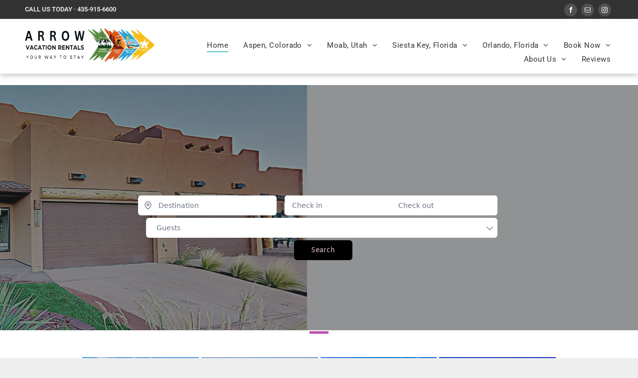

--- FILE ---
content_type: text/html;charset=utf-8
request_url: https://www.arrowvacationrentals.com/
body_size: 30855
content:
<!doctype html >
<html xmlns="http://www.w3.org/1999/xhtml" lang="en"
      class="">
<head>
    <meta charset="utf-8">
    




































<script type="text/javascript">
    window._currentDevice = 'desktop';
    window.Parameters = window.Parameters || {
        HomeUrl: 'https://www.arrowvacationrentals.com/',
        AccountUUID: '2fdee3a3bb30460a8c2712d2e568523d',
        SystemID: 'EU_PRODUCTION',
        SiteAlias: '5c43dc08bbbe468f9aa7f427ee3b6455',
        SiteType: atob('RFVEQU9ORQ=='),
        PublicationDate: 'Fri Jan 16 16:48:41 UTC 2026',
        ExternalUid: null,
        IsSiteMultilingual: false,
        InitialPostAlias: '',
        InitialPostPageUuid: '',
        InitialDynamicItem: '',
        DynamicPageInfo: {
            isDynamicPage: false,
            base64JsonRowData: 'null',
        },
        InitialPageAlias: 'home',
        InitialPageUuid: '4495f76f8cc44f319cee5f6696f848b7',
        InitialPageId: '35768582',
        InitialEncodedPageAlias: 'aG9tZQ==',
        InitialHeaderUuid: 'ce1f71826dad4677aa78367ae156d18e',
        CurrentPageUrl: '',
        IsCurrentHomePage: true,
        AllowAjax: false,
        AfterAjaxCommand: null,
        HomeLinkText: 'Back To Home',
        UseGalleryModule: false,
        CurrentThemeName: 'Layout Theme',
        ThemeVersion: '500000',
        DefaultPageAlias: '',
        RemoveDID: true,
        WidgetStyleID: null,
        IsHeaderFixed: false,
        IsHeaderSkinny: false,
        IsBfs: true,
        StorePageAlias: 'null',
        StorePagesUrls: 'e30=',
        IsNewStore: 'false',
        StorePath: '',
        StoreId: 'null',
        StoreVersion: 0,
        StoreBaseUrl: '',
        StoreCleanUrl: true,
        StoreDisableScrolling: true,
        IsStoreSuspended: false,
        HasCustomDomain: true,
        SimpleSite: false,
        showCookieNotification: false,
        cookiesNotificationMarkup: 'null',
        translatedPageUrl: '',
        isFastMigrationSite: false,
        sidebarPosition: 'NA',
        currentLanguage: 'en',
        currentLocale: 'en',
        NavItems: '{}',
        errors: {
            general: 'There was an error connecting to the page.<br/> Make sure you are not offline.',
            password: 'Incorrect name/password combination',
            tryAgain: 'Try again'
        },
        NavigationAreaParams: {
            ShowBackToHomeOnInnerPages: true,
            NavbarSize: 4,
            NavbarLiveHomePage: 'https://www.arrowvacationrentals.com/',
            BlockContainerSelector: '.dmBody',
            NavbarSelector: '#dmNav:has(a)',
            SubNavbarSelector: '#subnav_main'
        },
        hasCustomCode: true,
        planID: '3901',
        customTemplateId: 'null',
        siteTemplateId: 'null',
        productId: 'DM_DIRECT',
        disableTracking: false,
        pageType: 'FROM_SCRATCH',
        isRuntimeServer: true,
        isInEditor: false,
        hasNativeStore: false,
        defaultLang: 'en',
        hamburgerMigration: null,
        isFlexSite: false
    };

    window.Parameters.LayoutID = {};
    window.Parameters.LayoutID[window._currentDevice] = 6;
    window.Parameters.LayoutVariationID = {};
    window.Parameters.LayoutVariationID[window._currentDevice] = 5;
</script>





















<!-- Injecting site-wide to the head -->




<!-- End Injecting site-wide to the head -->

<!-- Inject secured cdn script -->


<!-- ========= Meta Tags ========= -->
<!-- PWA settings -->
<script>
    function toHash(str) {
        var hash = 5381, i = str.length;
        while (i) {
            hash = hash * 33 ^ str.charCodeAt(--i)
        }
        return hash >>> 0
    }
</script>
<script>
    (function (global) {
    //const cacheKey = global.cacheKey;
    const isOffline = 'onLine' in navigator && navigator.onLine === false;
    const hasServiceWorkerSupport = 'serviceWorker' in navigator;
    if (isOffline) {
        console.log('offline mode');
    }
    if (!hasServiceWorkerSupport) {
        console.log('service worker is not supported');
    }
    if (hasServiceWorkerSupport && !isOffline) {
        window.addEventListener('load', function () {
            const serviceWorkerPath = '/runtime-service-worker.js?v=3';
            navigator.serviceWorker
                .register(serviceWorkerPath, { scope: './' })
                .then(
                    function (registration) {
                        // Registration was successful
                        console.log(
                            'ServiceWorker registration successful with scope: ',
                            registration.scope
                        );
                    },
                    function (err) {
                        // registration failed :(
                        console.log('ServiceWorker registration failed: ', err);
                    }
                )
                .catch(function (err) {
                    console.log(err);
                });
        });

        // helper function to refresh the page
        var refreshPage = (function () {
            var refreshing;
            return function () {
                if (refreshing) return;
                // prevent multiple refreshes
                var refreshkey = 'refreshed' + location.href;
                var prevRefresh = localStorage.getItem(refreshkey);
                if (prevRefresh) {
                    localStorage.removeItem(refreshkey);
                    if (Date.now() - prevRefresh < 30000) {
                        return; // dont go into a refresh loop
                    }
                }
                refreshing = true;
                localStorage.setItem(refreshkey, Date.now());
                console.log('refereshing page');
                window.location.reload();
            };
        })();

        function messageServiceWorker(data) {
            return new Promise(function (resolve, reject) {
                if (navigator.serviceWorker.controller) {
                    var worker = navigator.serviceWorker.controller;
                    var messageChannel = new MessageChannel();
                    messageChannel.port1.onmessage = replyHandler;
                    worker.postMessage(data, [messageChannel.port2]);
                    function replyHandler(event) {
                        resolve(event.data);
                    }
                } else {
                    resolve();
                }
            });
        }
    }
})(window);
</script>
<!-- Add manifest -->
<link rel="manifest" href="/manifest.json">
<!-- Tell the browser it's a PWA -->
<meta name="mobile-web-app-capable" content="yes">
<!-- Tell iOS it's a PWA -->
<meta name="apple-mobile-web-app-capable" content="yes">
<!-- End PWA settings -->



<link rel="canonical" href="https://www.arrowvacationrentals.com/">

<meta id="view" name="viewport" content="initial-scale=1, minimum-scale=1, maximum-scale=5, viewport-fit=cover">
<meta name="apple-mobile-web-app-capable" content="yes">

<!--Add favorites icons-->

<link rel="apple-touch-icon"
      href="https://de.cdn-website.com/5c43dc08bbbe468f9aa7f427ee3b6455/dms3rep/multi/New+Arrow+Favicon+50+by+50.png"/>

<link rel="icon" type="image/x-icon" href="https://de.cdn-website.com/5c43dc08bbbe468f9aa7f427ee3b6455/site_favicon_16_1765264382890.ico"/>

<!-- End favorite icons -->
<link rel="preconnect" href="https://le-de.cdn-website.com/"/>



<!-- render the required CSS and JS in the head section -->
<script id='d-js-dmapi'>
    window.SystemID = 'EU_PRODUCTION';

    if (!window.dmAPI) {
        window.dmAPI = {
            registerExternalRuntimeComponent: function () {
            },
            getCurrentDeviceType: function () {
                return window._currentDevice;
            },
            runOnReady: (ns, fn) => {
                const safeFn = dmAPI.toSafeFn(fn);
                ns = ns || 'global_' + Math.random().toString(36).slice(2, 11);
                const eventName = 'afterAjax.' + ns;

                if (document.readyState === 'complete') {
                    $.DM.events.off(eventName).on(eventName, safeFn);
                    setTimeout(function () {
                        safeFn({
                            isAjax: false,
                        });
                    }, 0);
                } else {
                    window?.waitForDeferred?.('dmAjax', () => {
                        $.DM.events.off(eventName).on(eventName, safeFn);
                        safeFn({
                            isAjax: false,
                        });
                    });
                }
            },
            toSafeFn: (fn) => {
                if (fn?.safe) {
                    return fn;
                }
                const safeFn = function (...args) {
                    try {
                        return fn?.apply(null, args);
                    } catch (e) {
                        console.log('function failed ' + e.message);
                    }
                };
                safeFn.safe = true;
                return safeFn;
            }
        };
    }

    if (!window.requestIdleCallback) {
        window.requestIdleCallback = function (fn) {
            setTimeout(fn, 0);
        }
    }
</script>

<!-- loadCSS function header.jsp-->






<script id="d-js-load-css">
/**
 * There are a few <link> tags with CSS resource in them that are preloaded in the page
 * in each of those there is a "onload" handler which invokes the loadCSS callback
 * defined here.
 * We are monitoring 3 main CSS files - the runtime, the global and the page.
 * When each load we check to see if we can append them all in a batch. If threre
 * is no page css (which may happen on inner pages) then we do not wait for it
 */
(function () {
  let cssLinks = {};
  function loadCssLink(link) {
    link.onload = null;
    link.rel = "stylesheet";
    link.type = "text/css";
  }
  
    function checkCss() {
      const pageCssLink = document.querySelector("[id*='CssLink']");
      const widgetCssLink = document.querySelector("[id*='widgetCSS']");

        if (cssLinks && cssLinks.runtime && cssLinks.global && (!pageCssLink || cssLinks.page) && (!widgetCssLink || cssLinks.widget)) {
            const storedRuntimeCssLink = cssLinks.runtime;
            const storedPageCssLink = cssLinks.page;
            const storedGlobalCssLink = cssLinks.global;
            const storedWidgetCssLink = cssLinks.widget;

            storedGlobalCssLink.disabled = true;
            loadCssLink(storedGlobalCssLink);

            if (storedPageCssLink) {
                storedPageCssLink.disabled = true;
                loadCssLink(storedPageCssLink);
            }

            if(storedWidgetCssLink) {
                storedWidgetCssLink.disabled = true;
                loadCssLink(storedWidgetCssLink);
            }

            storedRuntimeCssLink.disabled = true;
            loadCssLink(storedRuntimeCssLink);

            requestAnimationFrame(() => {
                setTimeout(() => {
                    storedRuntimeCssLink.disabled = false;
                    storedGlobalCssLink.disabled = false;
                    if (storedPageCssLink) {
                      storedPageCssLink.disabled = false;
                    }
                    if (storedWidgetCssLink) {
                      storedWidgetCssLink.disabled = false;
                    }
                    // (SUP-4179) Clear the accumulated cssLinks only when we're
                    // sure that the document has finished loading and the document 
                    // has been parsed.
                    if(document.readyState === 'interactive') {
                      cssLinks = null;
                    }
                }, 0);
            });
        }
    }
  

  function loadCSS(link) {
    try {
      var urlParams = new URLSearchParams(window.location.search);
      var noCSS = !!urlParams.get("nocss");
      var cssTimeout = urlParams.get("cssTimeout") || 0;

      if (noCSS) {
        return;
      }
      if (link.href && link.href.includes("d-css-runtime")) {
        cssLinks.runtime = link;
        checkCss();
      } else if (link.id === "siteGlobalCss") {
        cssLinks.global = link;
        checkCss();
      } 
      
      else if (link.id && link.id.includes("CssLink")) {
        cssLinks.page = link;
        checkCss();
      } else if (link.id && link.id.includes("widgetCSS")) {
        cssLinks.widget = link;
        checkCss();
      }
      
      else {
        requestIdleCallback(function () {
          window.setTimeout(function () {
            loadCssLink(link);
          }, parseInt(cssTimeout, 10));
        });
      }
    } catch (e) {
      throw e
    }
  }
  window.loadCSS = window.loadCSS || loadCSS;
})();
</script>



<script data-role="deferred-init" type="text/javascript">
    /* usage: window.getDeferred(<deferred name>).resolve() or window.getDeferred(<deferred name>).promise.then(...)*/
    function Def() {
        this.promise = new Promise((function (a, b) {
            this.resolve = a, this.reject = b
        }).bind(this))
    }

    const defs = {};
    window.getDeferred = function (a) {
        return null == defs[a] && (defs[a] = new Def), defs[a]
    }
    window.waitForDeferred = function (b, a, c) {
        let d = window?.getDeferred?.(b);
        d
            ? d.promise.then(a)
            : c && ["complete", "interactive"].includes(document.readyState)
                ? setTimeout(a, 1)
                : c
                    ? document.addEventListener("DOMContentLoaded", a)
                    : console.error(`Deferred  does not exist`);
    };
</script>
<style id="forceCssIncludes">
    /* This file is auto-generated from a `scss` file with the same name */

.videobgwrapper{overflow:hidden;position:absolute;z-index:0;width:100%;height:100%;top:0;left:0;pointer-events:none;border-radius:inherit}.videobgframe{position:absolute;width:101%;height:100%;top:50%;left:50%;transform:translateY(-50%) translateX(-50%);object-fit:fill}#dm video.videobgframe{margin:0}@media (max-width:767px){.dmRoot .dmPhotoGallery.newPhotoGallery:not(.photo-gallery-done){min-height:80vh}}@media (min-width:1025px){.dmRoot .dmPhotoGallery.newPhotoGallery:not(.photo-gallery-done){min-height:45vh}}@media (min-width:768px) and (max-width:1024px){.responsiveTablet .dmPhotoGallery.newPhotoGallery:not(.photo-gallery-done){min-height:45vh}}#dm [data-show-on-page-only]{display:none!important}#dmRoot div.stickyHeaderFix div.site_content{margin-top:0!important}#dmRoot div.stickyHeaderFix div.hamburger-header-container{position:relative}
    

</style>
<style id="cssVariables" type="text/css">
    
</style>


<style id="hideAnimFix">
  .dmDesktopBody:not(.editGrid) [data-anim-desktop]:not([data-anim-desktop='none']), .dmDesktopBody:not(.editGrid) [data-anim-extended] {
    visibility: hidden;
  }

  .dmDesktopBody:not(.editGrid) .dmNewParagraph[data-anim-desktop]:not([data-anim-desktop='none']), .dmDesktopBody:not(.editGrid) .dmNewParagraph[data-anim-extended] {
    visibility: hidden !important;
  }


  #dmRoot:not(.editGrid) .flex-element [data-anim-extended] {
    visibility: hidden;
  }

</style>



<style id="criticalCss">
    @charset "UTF-8";.display_None,.dmPopupMask{display:none}#dm .dmInner .dmWidget,.clearfix:after,.dmPhotoGallery,.dmRespRow:after,.dmSocialHub,DIV.dmBody{clear:both}.dmInner{min-height:100vh!important;position:relative;min-width:768px!important}.dmPopup,.dmPopupMask{position:fixed;left:0}.dmDisplay_None{display:none!important}.clearfix:after{visibility:hidden;line-height:0;height:0}.clearfix:after,.clearfix:before{content:" ";display:table}.clearfix{display:inline-block}#dm .dmWidget .icon{font-size:26px}body.dmRoot #dm .dmOuter .dmInner .dmWidget .icon.hasFontIcon{height:26px;margin-top:-13px;line-height:normal;text-align:center;background-image:none}.dmRoot .hasFontIcon{background-image:none!important}.dmPopupMask{margin:0;width:10px;z-index:1000000999;top:0}#dmRoot .dmPopup{display:block}.dmPopup{text-align:left;top:10px;width:93%;z-index:1000009999!important;box-sizing:border-box;background:#f5f5f5;overflow-y:auto;height:100%;display:block}.dmPopup .dmPopupTitle{text-align:left;font:700 19px Helvetica,Arial;margin:20px 20px 35px;color:#999}#dmPopup{opacity:0}.dmPopupClose,.dmPopupClose:before{position:absolute;visibility:visible}.dmPopupClose{border-radius:25px;width:27px;height:27px;z-index:1;background-color:rgba(255,255,255,.4);top:12px;right:12px}.dmPopupClose:before{display:block;font-size:20px;color:#000;top:3px;right:3px}body.dmDesktopBody:not(.mac) .data::-webkit-scrollbar{width:5px;height:5px}body.dmDesktopBody:not(.mac) .data::-webkit-scrollbar-track{background:rgba(0,0,0,.1)}body.dmDesktopBody:not(.mac) .data::-webkit-scrollbar-thumb{background:#c8c8c8;box-shadow:inset 0 1px 2px #454545;border-radius:45px}.dmRespRow.fullBleedMode>.dmRespColsWrapper{width:100%!important;max-width:100%!important}.dmRespRow.fullBleedMode{padding-left:0!important;padding-right:0!important}#dm .dmRespRow .dmRespColsWrapper{display:flex}#dm .hasBackgroundOverlay:not(.dmPopupPage):not(.layout-drawer){position:relative!important}#dm .hasBackgroundOverlay:not(.hasExtraLayerOverlay):before{display:block!important;position:absolute!important;top:0!important;left:0!important;width:100%!important;height:100%!important;content:" "!important;border-radius:inherit}.align-center{margin-left:auto;margin-right:auto}.text-align-center{text-align:center}body.fix-mobile-scrolling{overflow:initial}#dmRoot{text-decoration-skip-ink:none}body{-webkit-overflow-scrolling:touch}@media (min-width:1025px){:root{--btn-text-font-size:15px}}@media (min-width:768px) and (max-width:1024px){:root{--btn-text-font-size:15px}}nav{display:block}html{font-family:Source Sans Pro;-webkit-text-size-adjust:100%;-ms-text-size-adjust:100%}hr{box-sizing:content-box;height:0}img{border:0;max-width:100%;-ms-interpolation-mode:bicubic;display:inline-block}button{font-family:inherit;font-size:100%;margin:0;line-height:normal;text-transform:none;-webkit-appearance:button}button::-moz-focus-inner{border:0;padding:0}*,:after,:before{box-sizing:border-box}.dmRespRow.dmRespRowNoPadding{padding:0}.dmRespRow{padding-top:15px;padding-bottom:15px}.dmRespRow:after,.dmRespRow:before{content:" ";display:table}.dmRespRow,.dmRespRow .dmRespColsWrapper{max-width:960px;position:relative;margin:0 auto;width:100%}.dmRespRow .dmRespCol{position:relative;width:100%;display:inline-block;vertical-align:top;float:left}.dmRespRow .dmRespCol>*{max-width:100%}.dmDesktopBody .dmRespRow .large-3{position:relative;width:25%}.dmDesktopBody .dmRespRow .large-6{position:relative;width:50%}.dmDesktopBody .dmRespRow .large-9{position:relative;width:75%}.dmDesktopBody .dmRespRow .large-12{position:relative;width:100%}.socialHubIcon,[class*=" dm-common-icons-"],[class*=" dm-social-icons-"]{font-family:dm-social-icons!important;speak:none;font-style:normal;font-weight:400;font-variant:normal;text-transform:none;line-height:1;-webkit-font-smoothing:antialiased;-moz-osx-font-smoothing:grayscale}.dm-social-icons-email:before{content:"\eace"}.dm-social-icons-facebook:before{content:"\ea90"}.dm-social-icons-instagram:before{content:"\ea92"}[class*=" dm-common-icons-"]{font-family:dm-common-icons!important}.dm-common-icons-close:before{content:"\e901"}[class*=" icon-"]{font-family:FontAwesome!important;font-weight:400;font-style:normal;text-decoration:inherit;-webkit-font-smoothing:antialiased;display:inline;width:auto;height:auto;line-height:normal;vertical-align:baseline;background-image:none;background-position:0 0;background-repeat:repeat;margin-top:0}[class*=" icon-"]:before{text-decoration:none;display:inline-block;speak:none}a [class*=" icon-"]{display:inline}.icon-star:before{content:"\f005"}.icon-angle-right:before{content:"\f105"}.icon-angle-down:before{content:"\f107"}.animated{-webkit-animation-duration:1s;animation-duration:1s;-webkit-animation-fill-mode:both;animation-fill-mode:both}@media (max-width:767px){#dm .dmInner .dmWidget{width:100%}}#dm .dmInner .dmWidget:not(.displayNone){display:inline-block}#dm .dmInner .dmWidget{text-decoration:none;margin:10px 0;position:relative;text-align:center;line-height:22px;box-shadow:none;background-image:none;padding:0;height:auto;border-style:solid;white-space:nowrap}#dm .dmInner .dmWidget:after{content:"";display:inline-block;height:100%;vertical-align:middle;width:0;margin-right:-.25em}#dm .dmInner .dmWidget .iconBg{position:absolute;left:0;width:50px;top:50%;margin-top:-13px}#dm .dmWidget .text{display:inline-block;vertical-align:middle;font-size:1.125em;line-height:normal;white-space:normal;padding:10px 7px;max-width:98%}p.rteBlock{margin:0}html:not(.ios-preview) #dm .hasStickyHeader .dmInner div.dmHeaderContainer{position:fixed!important;z-index:101;width:100%;min-width:768px}.imageWidget{position:relative}.imageWidget a{font-style:italic;text-align:center}.socialHubIcon{display:flex!important;align-items:center;justify-content:center}.dmNewParagraph[data-version]{line-height:initial}.dmNewParagraph[data-version] .text-align-left{text-align:left!important}#dm .dmPhotoGallery.newPhotoGallery .photoGalleryThumbs .caption-container .caption-inner div,#dm .dmPhotoGallery.newPhotoGallery .photoGalleryThumbs .caption-container .caption-inner h3,#dm .dmPhotoGallery.newPhotoGallery .photoGalleryThumbs .caption-container .caption-inner p,#dm .dmPhotoGallery.newPhotoGallery.captionAlignment-top_center .photoGalleryThumbs .caption-container .caption-inner:not(:has(>.caption-link)) div,#dm .dmPhotoGallery.newPhotoGallery.captionAlignment-top_center .photoGalleryThumbs .caption-container .caption-inner:not(:has(>.caption-link)) h3,#dm .dmPhotoGallery.newPhotoGallery.captionAlignment-top_center .photoGalleryThumbs .caption-container .caption-inner:not(:has(>.caption-link)) p,.dmHeader,.dmPhotoGallery.newPhotoGallery .photoGalleryThumbs .caption-container .caption-inner,.dmPhotoGalleryHolder,a span.socialHubIcon{text-align:center}.dmNewParagraph[data-version] [class*=size-]{width:auto!important;height:auto!important}.dmNewParagraph[data-version] p{margin-top:0;margin-bottom:0}.dmPhotoGallery{margin:10px 0;width:100%;overflow:hidden;min-height:1px}.dmPhotoGallery .image-container{position:relative}.dmPhotoGallery.newPhotoGallery .photoGalleryThumbs .caption-container .caption-inner h3,.dmPhotoGallery.newPhotoGallery .photoGalleryThumbs .caption-container .caption-inner p{margin:0;line-height:normal}.dmPhotoGallery.newPhotoGallery .photoGalleryThumbs .caption-container .caption-inner h3{font-size:21px}#dm .dmPhotoGallery.newPhotoGallery .photoGalleryThumbs .caption-container .caption-inner .rteBlock,.dmPhotoGallery.newPhotoGallery .photoGalleryThumbs .caption-container .caption-inner p{font-size:14px}.dmPhotoGallery.newPhotoGallery .photoGalleryThumbs .caption-container .caption-inner .caption-text,.dmPhotoGallery.newPhotoGallery .photoGalleryThumbs .caption-container .caption-inner .caption-title{max-width:100%}#dm .dmPhotoGallery.newPhotoGallery .photoGalleryThumbs{list-style:none;position:relative}#dm .dmPhotoGallery.newPhotoGallery.captionAlignment-top_center .photoGalleryThumbs .caption-container .caption-inner:not(:has(>.caption-link)){justify-content:flex-start;align-items:center}#dm .dmPhotoGallery.newPhotoGallery.captionAlignment-top_center .photoGalleryThumbs .caption-container .caption-inner .caption-button{margin:10px auto}#dm .dmPhotoGallery.newPhotoGallery .photoGalleryThumbs .caption-container .caption-inner{align-items:center}#dm .dmPhotoGallery.newPhotoGallery .dmPhotoGalleryHolder{width:100%;padding:0;display:none}#dm .dmPhotoGallery.newPhotoGallery .photogallery-row{display:flex}#dm .dmPhotoGallery.newPhotoGallery .layout-container.vertical-rounded .photoGalleryThumbs .image-container{border-bottom-right-radius:10%}#dm .dmPhotoGallery.newPhotoGallery .layout-container .photogallery-column{display:flex;flex-direction:column;padding:0;width:100%;margin:0}#dm .dmPhotoGallery.newPhotoGallery .layout-container .photogallery-column.column-4{width:25%}#dm .dmPhotoGallery.newPhotoGallery .layout-container .photogallery-column .photoGalleryThumbs{position:relative;overflow:hidden}#dm .dmPhotoGallery.newPhotoGallery .layout-container .photogallery-column .photoGalleryThumbs .image-container{width:100%;overflow:hidden;background:url(https://dd-cdn.multiscreensite.com/runtime-img/galleryLoader.gif) center no-repeat}#dm .dmPhotoGallery.newPhotoGallery .layout-container .photogallery-column .photoGalleryThumbs .image-container.revealed{background:0}#dm .dmPhotoGallery.newPhotoGallery .layout-container .photogallery-column .photoGalleryThumbs .image-container a{display:flex;flex-direction:column;background-size:cover;padding-top:100%}#dm .dmPhotoGallery.newPhotoGallery .layout-container .photogallery-column .photoGalleryThumbs .image-container a img{display:none!important}#dm .dmPhotoGallery.newPhotoGallery .layout-container .photogallery-column .photoGalleryThumbs.vertical-height .image-container a{padding-top:200%}#dm .dmPhotoGallery.newPhotoGallery .photoGalleryThumbs .thumbnailInnerWrapper{overflow:hidden;transform:translateZ(0)}#dm .dmPhotoGallery.newPhotoGallery .photoGalleryThumbs .image-container{overflow:hidden}#dm .dmPhotoGallery.newPhotoGallery .photoGalleryThumbs .image-container a{background-repeat:no-repeat;background-position:center}#dm .dmPhotoGallery.newPhotoGallery .photoGalleryThumbs .caption-container .caption-inner{display:flex;flex-direction:column;justify-content:center;position:relative;overflow:hidden;z-index:1;background-color:rgba(255,255,255,.9);color:#333;padding:15px;height:100%;box-sizing:border-box}#dm .dmPhotoGallery.newPhotoGallery .photoGalleryThumbs .caption-container .caption-inner .caption-button{margin:10px auto;max-width:100%}#dm .dmPhotoGallery.newPhotoGallery .photoGalleryThumbs .caption-container .caption-inner .caption-button .text{padding:10px 20px!important}#dm .dmRespRow.dmRespRowNoPadding,.dmContent,.dmInner ul:not(.defaultList),DIV.dmBody{padding:0}#dm .dmPhotoGallery.newPhotoGallery.text-layout-fixed .photoGalleryThumbs .caption-container{position:absolute;left:0;right:0;top:0;bottom:0;margin:auto}#dm .dmPhotoGallery.newPhotoGallery.text-layout-fixed .photoGalleryThumbs .caption-container .caption-inner{background-color:rgba(255,255,255,.5)}#dm .dmPhotoGallery.newPhotoGallery[data-image-hover-effect=zoomout] .photoGalleryThumbs .image-container{-webkit-mask-image:-webkit-radial-gradient(#fff,#000)}#dm .dmPhotoGallery.newPhotoGallery[data-link-gallery=true] .image-container a.has-link{z-index:1px}*{border:0 solid #333;scrollbar-arrow-color:#fff;scrollbar-track-color:#F2F2F2;scrollbar-face-color:silver;scrollbar-highlight-color:silver;scrollbar-3dlight-color:silver;scrollbar-shadow-color:silver;scrollbar-darkshadow-color:silver;scrollbar-width:12px}body{width:100%;overflow:hidden;-webkit-text-size-adjust:100%!important;-ms-text-size-adjust:100%!important}A IMG{border:none}h3,ul{margin-left:0;margin-right:0}.dmInner *{-webkit-font-smoothing:antialiased}span.oneIcon:before{display:inline-block}.clearfix,a,img,li,ul{vertical-align:top}#iscrollBody,#site_content{position:relative}.dmOuter{word-wrap:break-word}.dmInner{font-size:16px;background:#fff;color:#666}.dmDesktopBody .dmInner{min-width:960px}.dmInner a{color:#463939}.dmHeader{background:#68ccd1;color:#666;position:relative;width:100%;max-width:100%}.dmContent{margin:0}#site_content ul:not(.defaultList){-webkit-padding-start:0;-moz-padding-start:0;list-style-position:inside}#innerBar{position:relative;height:36px;width:100%;font-size:20px;margin:0;z-index:80}.dmRespRowsWrapper{max-width:960px;margin:0 auto}.dmRespCol>[dmle_extension]:not(:first-child){margin-top:10px}.dmLargeBody .imageWidget:not(.displayNone){display:inline-block;max-width:100%}.imageWidget:not(.displayNone) img{width:100%}h3{font-weight:400;font-size:23px}#dm .dmRespColsWrapper{display:block}.dmNewParagraph{text-align:left;margin:8px 0;padding:2px 0}.dmLargeBody .dmRespRowsWrapper>.dmRespRow .dmRespCol,.dmLargeBody .fHeader .dmRespRow .dmRespCol{padding-left:.75%;padding-right:.75%}.dmLargeBody .dmRespRowsWrapper>.dmRespRow .dmRespCol:first-child,.dmLargeBody .fHeader .dmRespRow .dmRespCol:first-child{padding-left:0;padding-right:1.5%}.dmLargeBody .dmRespRowsWrapper>.dmRespRow .dmRespCol:last-child,.dmLargeBody .fHeader .dmRespRow .dmRespCol:last-child{padding-right:0;padding-left:1.5%}.dmLargeBody .dmRespRowsWrapper>.dmRespRow .dmRespCol:only-child{padding-left:0;padding-right:0}#innerBar.lineInnerBar{display:table;width:100%;box-shadow:none;-webkit-box-shadow:none;-moz-box-shadow:none;font-size:20px;margin-top:30px;margin-bottom:30px;background-color:transparent;color:#666}#innerBar .titleLine{display:table-cell;vertical-align:middle;width:50%}.dmPageTitleRow:not(#innerBar){display:none}.titleLine hr{min-height:1px;background-color:rgba(102,102,102,.2)}.dmStandardDesktop{display:block}#dmFirstContainer .dmRespRowsWrapper:after,#dmFirstContainer .dmRespRowsWrapper:before{content:"";display:table}.dmInner a{outline:0;vertical-align:inherit}.dmLinksMenu>ul{display:block;margin:0;font-size:inherit}.dmStandardDesktop{margin:0 auto}.dmCustomHtml{margin:10px 0}#dm .dmDivider{display:block;margin:10px 0}.dmPhotoGalleryHolder{font-size:medium!important;margin:0;list-style:none}#dm .dmPhotoGallery .dmPhotoGalleryHolder{width:100%;padding:0}#dm .dmSocialHub a{display:inline-block;text-decoration:none;margin:0;vertical-align:bottom}.dmSocialHub>div{text-align:inherit}a span.socialHubIcon{width:36px;height:36px;font-size:31px;display:inline-block;margin-right:0;margin-bottom:5px;line-height:36px;box-sizing:content-box;background-image:none!important}.socialHubIcon.style8{font-size:24px;padding:4px;border-radius:50%;color:#fff;background:#000}#dm .dmSocialHub .socialHubWrapper{display:inline-block;max-width:100%}body{background-color:#eee}.dmDivider{min-height:2px;border:currentColor;color:grey;background:0 0}#dm .dmDividerWrapper{display:block}.main-navigation.unifiednav{-js-display:flex;display:flex;justify-content:flex-start;align-items:stretch;overflow:visible}.main-navigation.unifiednav ul{list-style:none;padding:0;margin:0;font-size:1rem}.main-navigation.unifiednav .unifiednav__container{-js-display:flex;display:flex;justify-content:flex-start;list-style:none}.main-navigation.unifiednav .unifiednav__container>.unifiednav__item-wrap{-js-display:flex;display:flex;justify-content:flex-start;position:relative;font-weight:400}.main-navigation.unifiednav .unifiednav__container:not([data-depth])>.unifiednav__item-wrap::after,.main-navigation.unifiednav .unifiednav__container:not([data-depth])>.unifiednav__item-wrap::before{content:'';align-self:center;font-weight:700}.main-navigation.unifiednav .unifiednav__container>.unifiednav__item-wrap>.unifiednav__item{-js-display:flex;display:flex;justify-content:flex-start;align-items:center;flex-direction:row;color:inherit;text-decoration:none;position:relative;padding:12px 15px;margin:0;font-weight:inherit;letter-spacing:.03em}.main-navigation.unifiednav .unifiednav__container:not([data-depth])>.unifiednav__item-wrap>.unifiednav__item{padding:0 15px}.main-navigation.unifiednav .unifiednav__container>.unifiednav__item-wrap>.unifiednav__item .nav-item-text{white-space:nowrap}.main-navigation.unifiednav .unifiednav__container:not([data-depth])>.unifiednav__item-wrap>.unifiednav__item .nav-item-text::after,.main-navigation.unifiednav .unifiednav__container:not([data-depth])>.unifiednav__item-wrap>.unifiednav__item .nav-item-text::before{content:'';width:100%;height:0;border:0 solid transparent;border-top-color:currentColor;display:block;opacity:0}.main-navigation.unifiednav .unifiednav__container:not([data-depth])>.unifiednav__item-wrap>.unifiednav__item.dmNavItemSelected .nav-item-text::after,.main-navigation.unifiednav .unifiednav__container:not([data-depth])>.unifiednav__item-wrap>.unifiednav__item.dmNavItemSelected .nav-item-text::before{opacity:1}.main-navigation.unifiednav.effect-bottom2{padding:calc(12px - .2em - 2px) 15px}.main-navigation.unifiednav.effect-bottom2 .unifiednav__container:not([data-depth])>.unifiednav__item-wrap>.unifiednav__item .nav-item-text::after,.main-navigation.unifiednav.effect-bottom2 .unifiednav__container:not([data-depth])>.unifiednav__item-wrap>.unifiednav__item .nav-item-text::before{transform:scaleX(0);border-top-width:2px}.main-navigation.unifiednav.effect-bottom2 .unifiednav__container:not([data-depth])>.unifiednav__item-wrap>.unifiednav__item .nav-item-text::after{margin-top:.2em}.main-navigation.unifiednav.effect-bottom2 .unifiednav__container:not([data-depth])>.unifiednav__item-wrap>.unifiednav__item .nav-item-text::before{margin-bottom:.2em;border-top-color:transparent}.main-navigation.unifiednav.effect-bottom2 .unifiednav__container:not([data-depth])>.unifiednav__item-wrap>.unifiednav__item.dmNavItemSelected .nav-item-text::after,.main-navigation.unifiednav.effect-bottom2 .unifiednav__container:not([data-depth])>.unifiednav__item-wrap>.unifiednav__item.dmNavItemSelected .nav-item-text::before{transform:scaleX(1)}.main-navigation.unifiednav.effect-bottom2 .unifiednav__container:not([data-depth])>.unifiednav__item-wrap>.unifiednav__item .nav-item-text::after,.main-navigation.unifiednav.effect-bottom2 .unifiednav__container:not([data-depth])>.unifiednav__item-wrap>.unifiednav__item .nav-item-text::before{transform-origin:left}.main-navigation.unifiednav .unifiednav__container .unifiednav__item:not(.unifiednav__item_has-sub-nav) .icon{display:none}.main-navigation.unifiednav .unifiednav__container[data-depth='1']{min-width:100%}.main-navigation.unifiednav .unifiednav__container[data-depth]{position:absolute;top:0;left:0;flex-direction:column;opacity:0;z-index:100;background-color:#faf9f9}.main-navigation.unifiednav .unifiednav__container[data-depth='0']{top:100%;transform:translateY(-10px)}.main-navigation.unifiednav:not(.unifiednav_vertical) .unifiednav__container[data-depth='0']{left:15px}.main-navigation.unifiednav .unifiednav__container>.unifiednav__item-wrap .unifiednav__container>.unifiednav__item-wrap{flex-direction:column}.main-navigation.unifiednav .unifiednav__container[data-depth]>.unifiednav__item-wrap .unifiednav__item{padding:15px 30px 15px 15px;margin:0}.main-navigation.unifiednav .unifiednav__container[data-depth]>.unifiednav__item-wrap:not(:last-child)::after{content:''!important;width:100%;height:0;color:#ececec;align-self:center;border:0 solid currentColor}.main-navigation.unifiednav[layout-sub=submenu_horizontal_2] .unifiednav__container[data-depth]{color:#999}.main-navigation.unifiednav[layout-sub=submenu_horizontal_2] .unifiednav__container[data-depth]>.unifiednav__item-wrap:not(:last-child)::after{border-top-width:1px}.main-navigation.unifiednav:not(.unifiednav_vertical) .unifiednav__container[data-depth='1']{transform:translateX(-10%) translateY(0);left:100%}.main-navigation.unifiednav .unifiednav__container>.unifiednav__item-wrap>.unifiednav__item.unifiednav__item_has-sub-nav .icon{display:initial;padding-left:10px;margin-left:0}.main-navigation.unifiednav .unifiednav__container[data-depth] .unifiednav__item_has-sub-nav .icon{transform:rotate(0)}.main-navigation.unifiednav:not(.unifiednav_vertical)>.unifiednav__container{justify-content:inherit}#dm .p_hfcontainer nav.main-navigation.unifiednav{min-width:9em!important;text-align:initial!important}#dm .main-navigation.unifiednav .unifiednav__container[data-depth]{background-color:transparent}#dm .main-navigation.unifiednav[layout-sub=submenu_horizontal_2] .unifiednav__container[data-depth]{background-color:#faf9f9}#dm .main-navigation.unifiednav .unifiednav__container[data-depth]>.unifiednav__item-wrap:not(:last-child)::after{color:#d1d1d1}#dm .main-navigation.unifiednav:not([data-nav-structure=VERTICAL])>.unifiednav__container{flex-wrap:wrap;justify-content:inherit}#dm .main-navigation.unifiednav:not([data-nav-structure=VERTICAL])>.unifiednav__container .nav-item-text::before{text-align:left}#dm .main-navigation.unifiednav:not([data-nav-structure=VERTICAL]) .unifiednav__container:not([data-depth])>.unifiednav__item-wrap:not(:last-child)::after,#dm .main-navigation.unifiednav:not([data-nav-structure=VERTICAL]) .unifiednav__container:not([data-depth])>.unifiednav__item-wrap:not(:last-child)::before{content:''}.dmRoot:not(.dmTabletBody):not(.dmMobileBody) #dm .main-navigation.unifiednav:not([data-nav-structure=SPLIT]) .unifiednav__container[data-depth='1']{max-height:65vh;overflow-y:auto}.dmRoot:not(.dmTabletBody):not(.dmMobileBody) #dm .main-navigation.unifiednav:not([data-nav-structure=SPLIT]) .unifiednav__container[data-depth='1'] .unifiednav__item-wrap{flex-shrink:0}#dm .dmBody .dmRespRowsWrapper{max-width:none;background-color:transparent}.dmLargeBody .dmRespRow{width:100%;max-width:none;margin-left:0;margin-right:0;padding-left:40px;padding-right:40px}.dm-bfs.dm-layout-home div.dmInner{background-color:#fff}.dmStandardDesktop .dmHeader{background-color:#68ccd1;max-width:100%}.standardHeaderLayout .dmHeader{float:none;display:block;height:auto}#dm div.dmRespCol>*{line-height:normal}#dm div.dmContent h3{color:#666;color:rgba(91,189,200,1);font-family:Merriweather,"Merriweather Fallback";font-style:italic;text-decoration:none;font-weight:400;direction:ltr;font-size:20px}.dmLargeBody .dmBody .dmRespRowsWrapper{background-color:transparent}#dm div.dmInner,#dm div.dmInner .dmRespCol{color:rgba(51,51,51,1);font-family:Roboto,"Roboto Fallback";font-weight:300;font-style:normal;font-size:16px}#dm .dmNewParagraph,#dm .rteBlock,#dm h3{direction:ltr;text-align:left}#dm DIV.dmOuter DIV.dmInner{background-color:rgba(255,255,255,1)}#dm .dmContent .dmRespRow{padding-right:30px;padding-left:30px}@media all{:root{--btn-text-direction:ltr;--btn-border-r-color:var(--btn-border-color);--btn-border-l-color:var(--btn-border-color);--btn-border-b-width:var(--btn-border-width);--btn-border-width:0px;--btn-border-radius:2px;--btn-border-t-width:var(--btn-border-width);--btn-border-tl-radius:var(--btn-border-radius);--btn-border-br-radius:var(--btn-border-radius);--btn-border-bl-radius:var(--btn-border-radius);--btn-bg-color:rgb(91, 189, 200);--btn-border-color:rgb(33, 34, 38);--btn-border-tr-radius:var(--btn-border-radius);--btn-border-r-width:var(--btn-border-width);--btn-border-b-color:var(--btn-border-color);--btn-border-l-width:var(--btn-border-width);--btn-border-t-color:var(--btn-border-color);--btn-text-align:center;--btn-text-color:rgb(255, 255, 255);--btn-text-decoration:none;--btn-text-font-weight:400;--btn-text-font-family:Oswald,"Oswald Fallback";--btn-icon-color:rgb(247, 247, 247);--btn-icon-fill:rgb(247, 247, 247);--btn-icon-wrpr-display:none;--btn-hover-border-b-color:var(--btn-hover-border-color);--btn-hover-bg:rgb(107, 206, 217);--btn-hover-border-t-color:var(--btn-hover-border-color);--btn-hover-border-r-color:var(--btn-hover-border-color);--btn-hover-border-l-color:var(--btn-hover-border-color);--btn-hover-border-color:rgba(0, 0, 0, 0);--btn-hover-text-color:var(--btn-text-color);--btn-hover-text-font-weight:var(--btn-text-font-weight);--btn-hover-text-decoration:var(--btn-text-decoration);--btn-hover-text-font-style:var(--btn-text-font-style)}}@media (min-width:0px) and (max-width:767px){:root{--btn-text-font-size:15px}}#dm .dmWidget:not([data-buttonstyle]){background-clip:border-box;border-radius:6px}#dm .dmWidget:not([data-buttonstyle]) .text{padding:10px 7px}#dm .dmWidget:not([data-buttonstyle]) .iconBg{display:none}#dm div.dmInner #site_content .dmWidget{background-color:var(--btn-bg-color);border-color:var(--btn-border-color);border-bottom-color:var(--btn-border-b-color);border-left-color:var(--btn-border-l-color);border-right-color:var(--btn-border-r-color);border-top-color:var(--btn-border-t-color);border-radius:var(--btn-border-radius);border-bottom-left-radius:var(--btn-border-bl-radius);border-bottom-right-radius:var(--btn-border-br-radius);border-top-left-radius:var(--btn-border-tl-radius);border-top-right-radius:var(--btn-border-tr-radius);border-width:var(--btn-border-width);border-bottom-width:var(--btn-border-b-width);border-left-width:var(--btn-border-l-width);border-right-width:var(--btn-border-r-width);border-top-width:var(--btn-border-t-width);direction:var(--btn-text-direction);text-align:var(--btn-text-align)}#dm div.dmInner #site_content .dmWidget span.text{color:var(--btn-text-color);font-family:var(--btn-text-font-family);font-size:var(--btn-text-font-size);font-weight:var(--btn-text-font-weight);text-decoration:var(--btn-text-decoration)}#dm div.dmInner #site_content .dmWidget span.icon{color:var(--btn-icon-color);fill:var(--btn-icon-fill)}#dm div.dmInner #site_content .dmWidget:not([data-buttonstyle]) .iconBg{display:var(--btn-icon-wrpr-display)}#dm .p_hfcontainer .main-navigation.unifiednav:not(.unifiednav_vertical) .unifiednav__container:not([data-depth])>.unifiednav__item-wrap:not(:last-child)::after,#dm .p_hfcontainer .main-navigation.unifiednav:not(.unifiednav_vertical) .unifiednav__container:not([data-depth])>.unifiednav__item-wrap:not(:last-child)::before{font-size:12px!important}#dm .dmInner div.dmHeader,#dm .dmInner div.dmHeader.u_hcontainer,#dm .dmInner div.u_hcontainer{background-color:rgba(255,255,255,1)!important;box-shadow:rgba(0,0,0,.25) 0 3px 11px 0!important;-moz-box-shadow:rgba(0,0,0,.25) 0 3px 11px 0!important;-webkit-box-shadow:rgba(0,0,0,.25) 0 3px 11px 0!important}#dm .p_hfcontainer div.u_1298527157 img{border-radius:0!important;-moz-border-radius:0!important;-webkit-border-radius:0!important}#dm .p_hfcontainer .u_1122882908.main-navigation.unifiednav:not(.unifiednav_vertical) .unifiednav__container:not([data-depth])>.unifiednav__item-wrap:not(:last-child)::after,#dm .p_hfcontainer .u_1122882908.main-navigation.unifiednav:not(.unifiednav_vertical) .unifiednav__container:not([data-depth])>.unifiednav__item-wrap:not(:last-child)::before{font-size:15px!important}#dm .p_hfcontainer nav.u_1122882908.main-navigation.unifiednav.effect-bottom2 .unifiednav__container:not([data-depth])>.unifiednav__item-wrap>.unifiednav__item .nav-item-text::after{border-top-style:solid!important;border-top-width:2px!important;border-top-color:rgba(91,189,200,1)!important}#dm .p_hfcontainer nav.u_1122882908.main-navigation.unifiednav .unifiednav__container[data-depth]{background-color:rgba(255,255,255,1)!important;box-shadow:rgba(0,0,0,.25) 0 3px 11px 0!important;-moz-box-shadow:rgba(0,0,0,.25) 0 3px 11px 0!important;-webkit-box-shadow:rgba(0,0,0,.25) 0 3px 11px 0!important}#dm .p_hfcontainer nav.u_1122882908.main-navigation.unifiednav .unifiednav__container:not([data-depth])>.unifiednav__item-wrap>.unifiednav__item{color:rgba(51,51,51,1)!important;font-weight:400!important;font-family:Roboto!important;font-size:15px!important}#dm .p_hfcontainer nav.u_1122882908.main-navigation.unifiednav .unifiednav__container[data-depth] .unifiednav__item{font-family:Roboto!important;color:rgba(51,51,51,1)!important;font-size:14px!important}#dm .p_hfcontainer div.u_1043073278 .socialHubIcon{background-color:rgba(80,80,80,1)!important}#dm .p_hfcontainer .u_1122882908.main-navigation.unifiednav .unifiednav__container:not([data-depth])>.unifiednav__item-wrap>.unifiednav__item{padding-right:15px!important;padding-left:15px!important}#dm .p_hfcontainer .u_1122882908.main-navigation.unifiednav:not([image]) .unifiednav__container[data-depth="0"]{top:calc(100% - 0px - 0px)!important}#dm .dmInner div.u_hcontainer,#dm .p_hfcontainer div.u_1043073278{float:none!important;top:0!important;position:relative!important;height:auto!important;max-width:100%!important}#dm .p_hfcontainer .u_1122882908.main-navigation.unifiednav .unifiednav__container:not([data-depth])>.unifiednav__item-wrap:not(:last-child) .unifiednav__container[data-depth="0"]{left:15px!important}#dm .dmInner div.u_hcontainer{left:0!important;width:100%!important;min-width:0!important;text-align:center!important;padding:6px 60px 5px 0!important;margin:0 auto!important}#dm .dmInner div.dmHeader.u_hcontainer{padding-right:60px!important}#dm .p_hfcontainer .u_1043073278 .socialHubIcon{width:18px!important;height:18px!important;font-size:12px!important;line-height:18px!important}#dm .p_hfcontainer .u_1043073278 .socialHubIcon:after{width:26px!important;height:18px!important}#dm .p_hfcontainer .u_1043073278 .socialHubInnerDiv a{margin-right:4px!important}#dm .p_hfcontainer div.u_1043073278{left:0!important;width:146px!important;min-width:0!important;text-align:right!important;display:block!important;margin-right:auto!important;margin-left:calc(100% - 146px)!important;margin-top:0!important;margin-bottom:0!important;padding:0!important}#dm .p_hfcontainer div.u_1014055129,#dm .p_hfcontainer nav.u_1122882908{float:none!important;min-width:25px!important;top:0!important;position:relative!important;height:auto!important;max-width:calc(100% - 0px)!important}#dm .p_hfcontainer nav.u_1122882908.main-navigation.unifiednav:not(.unifiednav_vertical) .unifiednav__container:not([data-depth])>.unifiednav__item-wrap:not(:last-child)::after,#dm .p_hfcontainer nav.u_1122882908.main-navigation.unifiednav:not(.unifiednav_vertical) .unifiednav__container:not([data-depth])>.unifiednav__item-wrap:not(:last-child)::before{padding-top:0!important;padding-bottom:0!important;margin-top:0!important;margin-bottom:0!important}#dm .p_hfcontainer div.u_1241321527{background-color:rgba(51,51,51,1)!important;margin-top:0!important;padding:7px 50px 0!important}#dm .dmInner div.fHeader .dmHeader[freeheader=true]{padding:0!important}#dm .p_hfcontainer div.u_1014055129{background-image:none!important;left:0!important;width:480px!important;display:block!important;background-repeat:no-repeat!important;background-size:contain!important;background-position:0 50%!important;background-attachment:initial!important;padding:0!important;margin:4px 0 0!important}#dm .p_hfcontainer div.u_1795721048{width:auto!important;padding:15px 40px!important;margin:0!important}#dm .p_hfcontainer nav.u_1122882908{left:0!important;width:100%!important;justify-content:flex-end!important;align-items:stretch!important;text-align:right!important;padding:0!important;margin:24px 0 0!important}#dm .p_hfcontainer div.u_1360510265{margin:0!important;padding:0 0 0 22.42px!important}#dm .dmBody div.u_1257327013,#dm .dmBody div.u_1736836296,#dm .p_hfcontainer div.u_1298527157{min-width:25px!important;padding:0!important;float:none!important}.stickyHeaderSpacer{height:171.2px!important}#dm .p_hfcontainer div.u_1298527157{top:0!important;left:0!important;width:calc(100% - 0px)!important;position:relative!important;max-width:100%!important;text-align:center!important;display:block!important;height:auto!important;min-height:auto!important;margin:0!important}#dm .dmBody div.u_1551588245:before{background-color:rgba(33,37,39,1)!important;opacity:.64!important}#dm .dmBody .u_1551588245:before{opacity:.5!important;background-color:#212527!important}#dm .dmBody div.u_1493063158{background-color:rgba(255,255,255,1)!important}#dm .dmBody div.u_1736836296 .caption-container .caption-title{color:rgba(255,255,255,1)!important;font-size:20px!important}#dm .dmBody div.u_1257327013 hr{background:0 0!important;height:0!important;background-size:initial!important;min-height:0!important;border-color:currentColor!important;border-width:5px 1px 1px!important;border-top-style:solid!important;color:rgba(191,78,176,1)!important}#dm .dmBody div.u_1183759346,#dm .dmBody div.u_1551588245{top:0!important;left:0!important;position:relative!important;text-align:center!important;min-height:auto!important}#dm .dmBody div.u_1736836296 .caption-container .caption-text{color:rgba(255,255,255,1)!important}#dm .dmBody div.u_1736836296 .caption-inner{background-color:rgba(110,57,103,.1)!important}#dm .dmBody .u_1359179597{display:block!important}#dm .dmBody .u_1165973655,#dm .dmBody .u_1988005142{display:none!important}#dm .dmBody .u_1833543484{display:block!important}#dm .dmBody .u_1277204217,#dm .dmBody .u_1577886319{display:none!important}#dm .dmBody .u_1686442441{display:block!important}#dm .dmBody .u_1187737594,#dm .dmBody .u_1873646805{display:none!important}#dm .dmBody .u_1203058999{display:block!important}#dm .dmBody .u_1132472968,#dm .dmBody .u_1872648189{display:none!important}#dm .dmBody .u_1138174790{background-position:50% 100%!important}#dm .dmBody div.u_1480390991{margin-right:0!important;padding-left:0!important}#dm .dmBody div.u_1736836296{top:0!important;left:0!important;width:100%!important;position:relative!important;height:auto!important;max-width:calc(100% - 0px)!important;text-align:center!important;margin:32px auto 10px!important}#dm .dmBody div.u_1257327013{width:38px!important;display:block!important;top:0!important;left:0!important;position:relative!important;height:auto!important;max-width:calc(100% - 461px)!important;text-align:center!important;margin:-8px auto 0!important}#dm .dmBody div.u_1493063158{float:none!important;top:0!important;left:0!important;width:auto!important;position:relative!important;height:auto!important;max-width:100%!important;min-width:0!important;text-align:center!important;padding:.5px 10px!important;margin:0!important}#dm .dmBody .u_1736836296 .layout-container,#dm .dmBody .u_1736836296 .photoGalleryThumbs{padding:2.5px!important}#dm .dmBody .u_1736836296 .caption-inner{-webkit-border-top-right-radius:0 0 10%!important;-webkit-border-bottom-right-radius:0 0 10%!important;-webkit-border-bottom-left-radius:0 0 10%!important;-webkit-border-top-left-radius:0 0 10%!important;border-radius:0!important;-moz-border-radius:0 0 10%!important;-webkit-border-radius:0 0 10%!important}#dm .dmBody div.u_1183759346{float:none!important;width:calc(100% - 484px)!important;height:68.78px!important;max-width:1094.87px!important;min-width:25px!important;margin:20px auto 0!important;padding:0!important}#dm .dmBody div.u_1551588245{background-image:url(https://le-de.cdn-website.com/5c43dc08bbbe468f9aa7f427ee3b6455/dms3rep/multi/opt/0_Image_hgH6qpknKS-1920w.jpg),url([data-uri])!important;box-shadow:none!important;-moz-box-shadow:none!important;-webkit-box-shadow:none!important;float:none!important;width:auto!important;height:auto!important;max-width:100%!important;min-width:0!important;background-attachment:initial!important;background-size:cover!important;background-position:50% 50%!important;background-repeat:no-repeat!important;padding:202px 40px!important;margin:0!important}.font-size-13,.size-13{font-size:13px!important} #dm .dmPhotoGallery.newPhotoGallery .dmPhotoGalleryHolder:not(.photo-gallery-done) {display: none;} @media (max-width:767px){ [data-hidden-on-mobile] {display:none!important}}
    .dmDesktopBody [data-anim-desktop]:not([data-anim-desktop='none']) {
      visibility: hidden;
    }

    
</style>



<style id="fontFallbacks">
    @font-face {
  font-family: "Roboto Fallback";
  src: local('Arial');
  ascent-override: 92.6709%;
  descent-override: 24.3871%;
  size-adjust: 100.1106%;
  line-gap-override: 0%;
 }@font-face {
  font-family: "Cardo Fallback";
  src: local('Arial');
  ascent-override: 103.8482%;
  descent-override: 38.1494%;
  size-adjust: 95.354%;
  line-gap-override: 0%;
 }@font-face {
  font-family: "Lato Fallback";
  src: local('Arial');
  ascent-override: 101.3181%;
  descent-override: 21.865%;
  size-adjust: 97.4159%;
  line-gap-override: 0%;
 }@font-face {
  font-family: "Amiko Fallback";
  src: local('Arial');
  ascent-override: 82.254%;
  descent-override: 35.9861%;
  size-adjust: 112.8212%;
  line-gap-override: 0%;
 }@font-face {
  font-family: "Oswald Fallback";
  src: local('Arial');
  ascent-override: 145.0682%;
  descent-override: 35.1423%;
  size-adjust: 82.2372%;
  line-gap-override: 0%;
 }@font-face {
  font-family: "Merriweather Fallback";
  src: local('Arial');
  ascent-override: 88.6416%;
  descent-override: 24.5926%;
  size-adjust: 111.0088%;
  line-gap-override: 0%;
 }
</style>


<!-- End render the required css and JS in the head section -->









  <link type="application/rss+xml" rel="alternate" href="https://www.arrowvacationrentals.com/feed/rss2"/>
  <link type="application/atom+xml" rel="alternate" href="https://www.arrowvacationrentals.com/feed/atom"/>
  <meta property="og:type" content="website"/>
  <meta property="og:url" content="https://www.arrowvacationrentals.com/"/>
  <script type="application/ld+json">


    {
        "@context" : "https://schema.org",
        "@type" : "WebSite",
        "name" : "Arrow Vacation Rentals LLC",
        "url" : "https://www.arrowvacationrentals.com/"
    }


  </script>
  <meta property="og:image" content="https://le-de.cdn-website.com/5c43dc08bbbe468f9aa7f427ee3b6455/dms3rep/multi/opt/Banner+of+logo+1000x400-1920w.png"/>
  <title>
    
    Arrow Vacation Rentals | Call 435-915-6600 or Book Online
  
  </title>
  <meta name="description" content="Book short &amp; mid-term vacation rentals in Moab, Utah, Aspen, Colorado, Siesta Key, Florida &amp; Orlando, Florida Reserve your stay today!"/>
  <!-- Google Tag Manager -->  <script>









(function(w,d,s,l,i){w[l]=w[l]||[];w[l].push({'gtm.start':
new Date().getTime(),event:'gtm.js'});var f=d.getElementsByTagName(s)[0],
j=d.createElement(s),dl=l!='dataLayer'?'&l='+l:'';j.async=true;j.src=
'https://www.googletagmanager.com/gtm.js?id='+i+dl;f.parentNode.insertBefore(j,f);
})(window,document,'script','dataLayer','GTM-PR5274N7');
  

  

  

  

  

  </script>
  <!-- End Google Tag Manager -->  <script>








  (function(w,d,t,r,u)
  {
    var f,n,i;
    w[u]=w[u]||[],f=function()
    {
      var o={ti:"97180408", enableAutoSpaTracking: true};
      o.q=w[u],w[u]=new UET(o),w[u].push("pageLoad")
    },
    n=d.createElement(t),n.src=r,n.async=1,n.onload=n.onreadystatechange=function()
    {
      var s=this.readyState;
      s&&s!=="loaded"&&s!=="complete"||(f(),n.onload=n.onreadystatechange=null)
    },
    i=d.getElementsByTagName(t)[0],i.parentNode.insertBefore(n,i)
  })
  (window,document,"script","//bat.bing.com/bat.js","uetq");


  

  

  

  </script>

  <meta name="twitter:card" content="summary"/>
  <meta name="twitter:title" content="Arrow Vacation Rentals | Call 435-915-6600 or Book Online"/>
  <meta name="twitter:description" content="Book short &amp; mid-term vacation rentals in Moab, Utah, Aspen, Colorado, Siesta Key, Florida &amp; Orlando, Florida Reserve your stay today!"/>
  <meta property="og:description" content="Book short &amp; mid-term vacation rentals in Moab, Utah, Aspen, Colorado, Siesta Key, Florida &amp; Orlando, Florida Reserve your stay today!"/>
  <meta property="og:title" content="Arrow Vacation Rentals | Call 435-915-6600 or Book Online"/>




<!-- SYS- RVVfUFJPRFVDVElPTg== -->
</head>





















<body id="dmRoot" data-page-alias="home"  class="dmRoot dmDesktopBody fix-mobile-scrolling addCanvasBorder dmResellerSite dmLargeBody "
      style="padding:0;margin:0;"
      
    >
















<!-- ========= Site Content ========= -->
<div id="dm" class='dmwr'>
    
    <div class="dm_wrapper standard-var5 widgetStyle-3 standard">
         <div dmwrapped="true" id="1901957768" class="dm-home-page" themewaschanged="true"> <div dmtemplateid="StandardLayoutMultiD" class="standardHeaderLayout dm-bfs dm-layout-home hasAnimations inMiniHeaderMode hasStickyHeader dmPageBody d-page-1716942098 inputs-css-clean dmFreeHeader" id="dm-outer-wrapper" data-page-class="1716942098" data-soch="true"> <div id="dmStyle_outerContainer" class="dmOuter"> <div id="dmStyle_innerContainer" class="dmInner"> <div class="dmLayoutWrapper standard-var dmStandardDesktop"> <div> <div id="iscrollBody"> <div id="site_content"> <div class="dmHeaderContainer fHeader d-header-wrapper"> <div id="hcontainer" class="u_hcontainer dmHeader p_hfcontainer" freeheader="true" headerlayout="b58ba5b5703b4cd7b5f5f7951565dc87===horizontal-layout-2" data-scrollable-target="body" data-scrollable-target-threshold="1" data-scroll-responder-id="1" logo-size-target="87%" mini-header-show-only-navigation-row="true"> <div dm:templateorder="85" class="dmHeaderResp dmHeaderStack noSwitch" id="1709005236"> <div class="dmRespRow u_1241321527 fullBleedChanged fullBleedMode" style="text-align: center;" id="1241321527"> <div class="dmRespColsWrapper" id="1920214200"> <div class="dmRespCol small-12 medium-6 large-6" id="1962176903"> <div class="u_1014055129 dmNewParagraph" id="1014055129" style="transition-duration: 1s; transition-timing-function: ease-in-out; transition-delay: initial; transition-property: opacity; display: block;" data-version="5"><p class="text-align-left size-13"><span class="font-size-13" style="display: initial; color: rgb(255, 255, 255); font-weight: 500;">CALL US TODAY &middot; 435-915-6600</span></p></div></div> 
 <div class="dmRespCol small-12 medium-6 large-6" id="1280493293"> <div class="u_1043073278 align-center text-align-center dmSocialHub gapSpacing" id="1043073278" dmle_extension="social_hub" data-element-type="social_hub" wr="true" networks="" icon="true" surround="true" adwords=""> <div class="socialHubWrapper"> <div class="socialHubInnerDiv "> <a href="https://www.facebook.com/Arrow-Vacation-Rentals-3098855383461832" target="_blank" dm_dont_rewrite_url="true" aria-label="facebook" onclick="dm_gaq_push_event &amp;&amp; dm_gaq_push_event(&apos;socialLink&apos;, &apos;click&apos;, &apos;Facebook&apos;)"> <span class="dmSocialFacebook dm-social-icons-facebook oneIcon socialHubIcon style8" aria-hidden="true" data-hover-effect=""></span> 
</a> 
 <a href="mailto:rolfandpam@arrowvacationrenrals.com" dm_dont_rewrite_url="true" aria-label="email" onclick="dm_gaq_push_event &amp;&amp; dm_gaq_push_event(&apos;socialLink&apos;, &apos;click&apos;, &apos;Email&apos;)"> <span class="dmSocialEmail dm-social-icons-email oneIcon socialHubIcon style8" aria-hidden="true" data-hover-effect=""></span> 
</a> 
 <a href="https://www.instagram.com/arrowvacationrentals/" target="_blank" dm_dont_rewrite_url="true" aria-label="instagram" onclick="dm_gaq_push_event &amp;&amp; dm_gaq_push_event(&apos;socialLink&apos;, &apos;click&apos;, &apos;Instagram&apos;)"> <span class="dmSocialInstagram dm-social-icons-instagram oneIcon socialHubIcon style8" aria-hidden="true" data-hover-effect=""></span> 
</a> 
</div> 
</div> 
</div> 
</div> 
</div> 
</div> 
 <div class="dmRespRow fullBleedChanged fullBleedMode u_1795721048" style="text-align: center;" id="1795721048"> <div class="dmRespColsWrapper" id="1707395875"> <div class="u_1040477562 dmRespCol small-12 large-3 medium-3" id="1040477562"> <div class="u_1298527157 imageWidget align-center" data-widget-type="image" id="1298527157" data-element-type="image" data-binding="W3siYmluZGluZ05hbWUiOiJpbWFnZSIsInZhbHVlIjoic2l0ZV9pbWFnZXMubG9nbyJ9XQ=="> <a href="/" id="1414638239" file="false"><img src="https://le-de.cdn-website.com/5c43dc08bbbe468f9aa7f427ee3b6455/dms3rep/multi/opt/Banner+of+Full+logo-1920w.png" id="1043300118" class="" data-dm-image-path="https://de.cdn-website.com/5c43dc08bbbe468f9aa7f427ee3b6455/dms3rep/multi/Banner+of+Full+logo.png" data-diy-image="" alt="Logo for Arrow Vacation Rentals, with a stylized arrow above the text." onerror="handleImageLoadError(this)"/></a> 
</div> 
</div> 
 <div class="u_1360510265 dmRespCol small-12 large-9 medium-9" id="1360510265"> <nav class="u_1122882908 effect-bottom2 main-navigation unifiednav dmLinksMenu" role="navigation" layout-main="horizontal_nav_layout_2" layout-sub="submenu_horizontal_2" data-show-vertical-sub-items="HOVER" id="1122882908" dmle_extension="onelinksmenu" data-element-type="onelinksmenu" wr="true" icon="true" surround="true" adwords="" navigation-id="unifiedNav"> <ul role="menubar" class="unifiednav__container  " data-auto="navigation-pages"> <li role="menuitem" class=" unifiednav__item-wrap " data-auto="more-pages" data-depth="0"> <a href="/" class="unifiednav__item  dmNavItemSelected  dmUDNavigationItem_00  " target="" data-target-page-alias="" aria-current="page" data-auto="selected-page"> <span class="nav-item-text " data-link-text="
         Home
        " data-auto="page-text-style">Home<span class="icon icon-angle-down"></span> 
</span> 
</a> 
</li> 
 <li role="menuitem" aria-haspopup="true" data-sub-nav-menu="true" class=" unifiednav__item-wrap " data-auto="more-pages" data-depth="0"> <a href="/aspen-colorado" class="unifiednav__item  dmUDNavigationItem_010101909204  unifiednav__item_has-sub-nav" target="" data-target-page-alias=""> <span class="nav-item-text " data-link-text="
         Aspen, Colorado
        " data-auto="page-text-style">Aspen, Colorado<span class="icon icon-angle-down"></span> 
</span> 
</a> 
 <ul role="menu" aria-expanded="false" class="unifiednav__container unifiednav__container_sub-nav" data-depth="0" data-auto="sub-pages"> <li role="menuitem" class=" unifiednav__item-wrap " data-auto="more-pages" data-depth="1"> <a href="https://arrowvacationrentals.guestybookings.com/en/properties/65c2736b2b750b0013eb79e3" class="unifiednav__item  dmUDNavigationItem_010101884533  " target="_blank" data-target-page-alias=""> <span class="nav-item-text " data-link-text="
           Check Availability (CHA)
          " data-auto="page-text-style">Check Availability (CHA)<span class="icon icon-angle-right"></span> 
</span> 
</a> 
</li> 
 <li role="menuitem" class=" unifiednav__item-wrap " data-auto="more-pages" data-depth="1"> <a href="https://www.arrowvacationrentals.com/aspen-colorado" class="unifiednav__item  dmUDNavigationItem_010101876811  " target="_blank" data-target-page-alias=""> <span class="nav-item-text " data-link-text="
           Chalet in Aspen, Colorado
          " data-auto="page-text-style">Chalet in Aspen, Colorado<span class="icon icon-angle-right"></span> 
</span> 
</a> 
</li> 
 <li role="menuitem" class=" unifiednav__item-wrap " data-auto="more-pages" data-depth="1"> <a href="/chalet-976-video-tour" class="unifiednav__item  dmUDNavigationItem_010101464936  " target="" data-target-page-alias=""> <span class="nav-item-text " data-link-text="
           Chalet 976 Video Tour
          " data-auto="page-text-style">Chalet 976 Video Tour<span class="icon icon-angle-right"></span> 
</span> 
</a> 
</li> 
 <li role="menuitem" class=" unifiednav__item-wrap " data-auto="more-pages" data-depth="1"> <a href="/aspen" class="unifiednav__item  dmUDNavigationItem_010101864169  " target="" data-target-page-alias=""> <span class="nav-item-text " data-link-text="
           About Aspen, Colorado
          " data-auto="page-text-style">About Aspen, Colorado<span class="icon icon-angle-right"></span> 
</span> 
</a> 
</li> 
</ul> 
</li> 
 <li role="menuitem" aria-haspopup="true" data-sub-nav-menu="true" class=" unifiednav__item-wrap " data-auto="more-pages" data-depth="0"> <a href="/moab-utah" class="unifiednav__item  dmUDNavigationItem_010101881867  unifiednav__item_has-sub-nav" target="" data-target-page-alias=""> <span class="nav-item-text " data-link-text="
         Moab, Utah
        " data-auto="page-text-style">Moab, Utah<span class="icon icon-angle-down"></span> 
</span> 
</a> 
 <ul role="menu" aria-expanded="false" class="unifiednav__container unifiednav__container_sub-nav" data-depth="0" data-auto="sub-pages"> <li role="menuitem" aria-haspopup="true" data-sub-nav-menu="true" class=" unifiednav__item-wrap " data-auto="more-pages" data-depth="1"> <a href="https://arrowvacationrentals.guestybookings.com/properties/64b039f968c03e0039e5097c" class="unifiednav__item  dmUDNavigationItem_010101904599  unifiednav__item_has-sub-nav" target="_blank" data-target-page-alias=""> <span class="nav-item-text " data-link-text="
           Village Place
          " data-auto="page-text-style">Village Place<span class="icon icon-angle-right"></span> 
</span> 
</a> 
 <ul role="menu" aria-expanded="false" class="unifiednav__container unifiednav__container_sub-nav" data-depth="1" data-auto="sub-pages"> <li role="menuitem" class=" unifiednav__item-wrap " data-auto="more-pages" data-depth="2"> <a href="https://arrowvacationrentals.guestybookings.com/en/properties/64b039f968c03e0039e5097c?_gl=1*fvx8ky*_ga*MTQ4OTUxNTkyMC4xNzQzNjE4NjEx*_ga_6S3GJP6HKJ*czE3NTkwMDEwMzAkbzMwJGcxJHQxNzU5MDAxMTA3JGo2MCRsMCRoMA" class="unifiednav__item  dmUDNavigationItem_010101628449  " target="_blank" data-target-page-alias=""> <span class="nav-item-text " data-link-text="
             Check Availability (VLG)
            " data-auto="page-text-style">Check Availability (VLG)<span class="icon icon-angle-right"></span> 
</span> 
</a> 
</li> 
 <li role="menuitem" class=" unifiednav__item-wrap " data-auto="more-pages" data-depth="2"> <a href="/village-place-virtural-tour" class="unifiednav__item  dmUDNavigationItem_010101783848  " target="" data-target-page-alias=""> <span class="nav-item-text " data-link-text="
             Village Place Virtual Tour
            " data-auto="page-text-style">Village Place Virtual Tour<span class="icon icon-angle-right"></span> 
</span> 
</a> 
</li> 
 <li role="menuitem" class=" unifiednav__item-wrap " data-auto="more-pages" data-depth="2"> <a href="/village-place-reviews" class="unifiednav__item  dmUDNavigationItem_010101691068  " target="" data-target-page-alias=""> <span class="nav-item-text " data-link-text="
             Village Place Reviews
            " data-auto="page-text-style">Village Place Reviews<span class="icon icon-angle-right"></span> 
</span> 
</a> 
</li> 
</ul> 
</li> 
 <li role="menuitem" aria-haspopup="true" data-sub-nav-menu="true" class=" unifiednav__item-wrap " data-auto="more-pages" data-depth="1"> <a href="https://arrowvacationrentals.guestybookings.com/properties/64b039f668c03e0039e4fa37" class="unifiednav__item  dmUDNavigationItem_010101449305  unifiednav__item_has-sub-nav" target="_blank" data-target-page-alias=""> <span class="nav-item-text " data-link-text="
           Oleander Place
          " data-auto="page-text-style">Oleander Place<span class="icon icon-angle-right"></span> 
</span> 
</a> 
 <ul role="menu" aria-expanded="false" class="unifiednav__container unifiednav__container_sub-nav" data-depth="1" data-auto="sub-pages"> <li role="menuitem" class=" unifiednav__item-wrap " data-auto="more-pages" data-depth="2"> <a href="https://arrowvacationrentals.guestybookings.com/en/properties/64b039f668c03e0039e4fa37?_gl=1*94g6dr*_ga*MTQ4OTUxNTkyMC4xNzQzNjE4NjEx*_ga_6S3GJP6HKJ*czE3NTkwMDEwMzAkbzMwJGcxJHQxNzU5MDAxMTA3JGo2MCRsMCRoMA" class="unifiednav__item  dmUDNavigationItem_010101445620  " target="_blank" data-target-page-alias=""> <span class="nav-item-text " data-link-text="
             Check Availability (OLE)
            " data-auto="page-text-style">Check Availability (OLE)<span class="icon icon-angle-right"></span> 
</span> 
</a> 
</li> 
 <li role="menuitem" class=" unifiednav__item-wrap " data-auto="more-pages" data-depth="2"> <a href="/oleander-virtual-tour" class="unifiednav__item  dmUDNavigationItem_010101754246  " target="" data-target-page-alias=""> <span class="nav-item-text " data-link-text="
             Oleander Place Virtual Tour
            " data-auto="page-text-style">Oleander Place Virtual Tour<span class="icon icon-angle-right"></span> 
</span> 
</a> 
</li> 
 <li role="menuitem" class=" unifiednav__item-wrap " data-auto="more-pages" data-depth="2"> <a href="/oleander-reviews" class="unifiednav__item  dmUDNavigationItem_010101168808  " target="" data-target-page-alias=""> <span class="nav-item-text " data-link-text="
             Oleander Place Reviews
            " data-auto="page-text-style">Oleander Place Reviews<span class="icon icon-angle-right"></span> 
</span> 
</a> 
</li> 
</ul> 
</li> 
 <li role="menuitem" class=" unifiednav__item-wrap " data-auto="more-pages" data-depth="1"> <a href="/moab-utah-all-about" class="unifiednav__item  dmUDNavigationItem_010101738378  " target="" data-target-page-alias=""> <span class="nav-item-text " data-link-text="
           About Moab, Utah
          " data-auto="page-text-style">About Moab, Utah<span class="icon icon-angle-right"></span> 
</span> 
</a> 
</li> 
 <li role="menuitem" class=" unifiednav__item-wrap " data-auto="more-pages" data-depth="1"> <a href="/moab-utah-restaurants" class="unifiednav__item  dmUDNavigationItem_010101988436  " target="" data-target-page-alias=""> <span class="nav-item-text " data-link-text="
           Moab, Utah Restaurants
          " data-auto="page-text-style">Moab, Utah Restaurants<span class="icon icon-angle-right"></span> 
</span> 
</a> 
</li> 
 <li role="menuitem" class=" unifiednav__item-wrap " data-auto="more-pages" data-depth="1"> <a href="/moab-utah-events" class="unifiednav__item  dmUDNavigationItem_010101527035  " target="" data-target-page-alias=""> <span class="nav-item-text " data-link-text="
           Moab, Utah Events
          " data-auto="page-text-style">Moab, Utah Events<span class="icon icon-angle-right"></span> 
</span> 
</a> 
</li> 
 <li role="menuitem" class=" unifiednav__item-wrap " data-auto="more-pages" data-depth="1"> <a href="/moab-zoo" class="unifiednav__item  dmUDNavigationItem_010101604418  " target="" data-target-page-alias=""> <span class="nav-item-text " data-link-text="
           Moab Zoo at Hole N The Rock
          " data-auto="page-text-style">Moab Zoo at Hole N The Rock<span class="icon icon-angle-right"></span> 
</span> 
</a> 
</li> 
 <li role="menuitem" class=" unifiednav__item-wrap " data-auto="more-pages" data-depth="1"> <a href="/the-colorado-river" class="unifiednav__item  dmUDNavigationItem_010101513200  " target="" data-target-page-alias=""> <span class="nav-item-text " data-link-text="
           The Colorado River
          " data-auto="page-text-style">The Colorado River<span class="icon icon-angle-right"></span> 
</span> 
</a> 
</li> 
</ul> 
</li> 
 <li role="menuitem" aria-haspopup="true" data-sub-nav-menu="true" class=" unifiednav__item-wrap " data-auto="more-pages" data-depth="0"> <a href="/firethorn712" class="unifiednav__item  dmUDNavigationItem_010101947742  unifiednav__item_has-sub-nav" target="" data-target-page-alias=""> <span class="nav-item-text " data-link-text="
         Siesta Key, Florida
        " data-auto="page-text-style">Siesta Key, Florida<span class="icon icon-angle-down"></span> 
</span> 
</a> 
 <ul role="menu" aria-expanded="false" class="unifiednav__container unifiednav__container_sub-nav" data-depth="0" data-auto="sub-pages"> <li role="menuitem" class=" unifiednav__item-wrap " data-auto="more-pages" data-depth="1"> <a href="https://api.vrmreservations.com/midnightcove/vacation/rental/detailpage.aspx?propertyid=13" class="unifiednav__item  dmUDNavigationItem_010101122836  " target="_blank" data-target-page-alias=""> <span class="nav-item-text " data-link-text="
           Check Aavailability (712)
          " data-auto="page-text-style">Check Aavailability (712)<span class="icon icon-angle-right"></span> 
</span> 
</a> 
</li> 
 <li role="menuitem" aria-haspopup="true" data-sub-nav-menu="true" class=" unifiednav__item-wrap " data-auto="more-pages" data-depth="1"> <a href="https://arrowvacationrentals1.guestybookings.com/properties/64b039f568c03e0039e4f150" class="unifiednav__item  dmUDNavigationItem_010101474102  unifiednav__item_has-sub-nav" target="_blank" data-target-page-alias=""> <span class="nav-item-text " data-link-text="
           Firethorn 712 Condo
          " data-auto="page-text-style">Firethorn 712 Condo<span class="icon icon-angle-right"></span> 
</span> 
</a> 
 <ul role="menu" aria-expanded="false" class="unifiednav__container unifiednav__container_sub-nav" data-depth="1" data-auto="sub-pages"> <li role="menuitem" class=" unifiednav__item-wrap " data-auto="more-pages" data-depth="2"> <a href="/firethorn-712-virtual-tour" class="unifiednav__item  dmUDNavigationItem_010101217202  " target="" data-target-page-alias=""> <span class="nav-item-text " data-link-text="
             Firethorn 712 Virtual Tour
            " data-auto="page-text-style">Firethorn 712 Virtual Tour<span class="icon icon-angle-right"></span> 
</span> 
</a> 
</li> 
 <li role="menuitem" class=" unifiednav__item-wrap " data-auto="more-pages" data-depth="2"> <a href="/firethorn-712-reviews" class="unifiednav__item  dmUDNavigationItem_010101160221  " target="" data-target-page-alias=""> <span class="nav-item-text " data-link-text="
             Firethorn 712 Reviews
            " data-auto="page-text-style">Firethorn 712 Reviews<span class="icon icon-angle-right"></span> 
</span> 
</a> 
</li> 
 <li role="menuitem" class=" unifiednav__item-wrap " data-auto="more-pages" data-depth="2"> <a href="/firethorn-712-terms" class="unifiednav__item  dmUDNavigationItem_010101304946  " target="" data-target-page-alias=""> <span class="nav-item-text " data-link-text="
             Firethorn 712 Terms
            " data-auto="page-text-style">Firethorn 712 Terms<span class="icon icon-angle-right"></span> 
</span> 
</a> 
</li> 
</ul> 
</li> 
 <li role="menuitem" class=" unifiednav__item-wrap " data-auto="more-pages" data-depth="1"> <a href="/siestakey" class="unifiednav__item  dmUDNavigationItem_010101369736  " target="" data-target-page-alias=""> <span class="nav-item-text " data-link-text="
           About Siesta Key, Florida
          " data-auto="page-text-style">About Siesta Key, Florida<span class="icon icon-angle-right"></span> 
</span> 
</a> 
</li> 
</ul> 
</li> 
 <li role="menuitem" aria-haspopup="true" data-sub-nav-menu="true" class=" unifiednav__item-wrap " data-auto="more-pages" data-depth="0"> <a href="/orlando-florida" class="unifiednav__item  dmUDNavigationItem_010101511233  unifiednav__item_has-sub-nav" target="" data-target-page-alias=""> <span class="nav-item-text " data-link-text="
         Orlando, Florida
        " data-auto="page-text-style">Orlando, Florida<span class="icon icon-angle-down"></span> 
</span> 
</a> 
 <ul role="menu" aria-expanded="false" class="unifiednav__container unifiednav__container_sub-nav" data-depth="0" data-auto="sub-pages"> <li role="menuitem" class=" unifiednav__item-wrap " data-auto="more-pages" data-depth="1"> <a href="https://www.vacasa.com/unit/34904" class="unifiednav__item  dmUDNavigationItem_010101468050  " target="_blank" data-target-page-alias=""> <span class="nav-item-text " data-link-text="
           Check Availability (705)
          " data-auto="page-text-style">Check Availability (705)<span class="icon icon-angle-right"></span> 
</span> 
</a> 
</li> 
 <li role="menuitem" class=" unifiednav__item-wrap " data-auto="more-pages" data-depth="1"> <a href="https://discover.matterport.com/space/Tjib4BG8c3p" class="unifiednav__item  dmUDNavigationItem_010101592255  " target="_blank" data-target-page-alias=""> <span class="nav-item-text " data-link-text="
           Bahama Bay Virtual Tour
          " data-auto="page-text-style">Bahama Bay Virtual Tour<span class="icon icon-angle-right"></span> 
</span> 
</a> 
</li> 
 <li role="menuitem" class=" unifiednav__item-wrap " data-auto="more-pages" data-depth="1"> <a href="/bahama-bay-705-reviews" class="unifiednav__item  dmUDNavigationItem_010101890485  " target="" data-target-page-alias=""> <span class="nav-item-text " data-link-text="
           Bahama Bay 705 Reviews
          " data-auto="page-text-style">Bahama Bay 705 Reviews<span class="icon icon-angle-right"></span> 
</span> 
</a> 
</li> 
</ul> 
</li> 
 <li role="menuitem" aria-haspopup="true" data-sub-nav-menu="true" class=" unifiednav__item-wrap " data-auto="more-pages" data-depth="0"> <a href="https://arrowvacationrentals.guestybookings.com/properties" class="unifiednav__item  dmUDNavigationItem_010101972832  unifiednav__item_has-sub-nav" target="_blank" data-target-page-alias=""> <span class="nav-item-text " data-link-text="
         Book Now
        " data-auto="page-text-style">Book Now<span class="icon icon-angle-down"></span> 
</span> 
</a> 
 <ul role="menu" aria-expanded="false" class="unifiednav__container unifiednav__container_sub-nav" data-depth="0" data-auto="sub-pages"> <li role="menuitem" aria-haspopup="true" data-sub-nav-menu="true" class=" unifiednav__item-wrap " data-auto="more-pages" data-depth="1"> <a href="https://arrowvacationrentals.guestybookings.com/properties" class="unifiednav__item  dmUDNavigationItem_010101892224  unifiednav__item_has-sub-nav" target="_blank" data-target-page-alias=""> <span class="nav-item-text " data-link-text="
           Moab Properties
          " data-auto="page-text-style">Moab Properties<span class="icon icon-angle-right"></span> 
</span> 
</a> 
 <ul role="menu" aria-expanded="false" class="unifiednav__container unifiednav__container_sub-nav" data-depth="1" data-auto="sub-pages"> <li role="menuitem" class=" unifiednav__item-wrap " data-auto="more-pages" data-depth="2"> <a href="https://arrowvacationrentals.guestybookings.com/properties/64b039f668c03e0039e4fa37" class="unifiednav__item  dmUDNavigationItem_010101280097  " target="_blank" data-target-page-alias=""> <span class="nav-item-text " data-link-text="
             Oleander Place
            " data-auto="page-text-style">Oleander Place<span class="icon icon-angle-right"></span> 
</span> 
</a> 
</li> 
 <li role="menuitem" class=" unifiednav__item-wrap " data-auto="more-pages" data-depth="2"> <a href="https://arrowvacationrentals.guestybookings.com/properties/64b039f968c03e0039e5097c" class="unifiednav__item  dmUDNavigationItem_010101964728  " target="_blank" data-target-page-alias=""> <span class="nav-item-text " data-link-text="
             Village Place
            " data-auto="page-text-style">Village Place<span class="icon icon-angle-right"></span> 
</span> 
</a> 
</li> 
</ul> 
</li> 
 <li role="menuitem" class=" unifiednav__item-wrap " data-auto="more-pages" data-depth="1"> <a href="https://arrowvacationrentals.guestybookings.com/properties/65c2736b2b750b0013eb79e3" class="unifiednav__item  dmUDNavigationItem_010101318935  " target="_blank" data-target-page-alias=""> <span class="nav-item-text " data-link-text="
           Aspen Chalet 976
          " data-auto="page-text-style">Aspen Chalet 976<span class="icon icon-angle-right"></span> 
</span> 
</a> 
</li> 
 <li role="menuitem" aria-haspopup="true" data-sub-nav-menu="true" class=" unifiednav__item-wrap " data-auto="more-pages" data-depth="1"> <a href="https://arrowvacationrentals1.guestybookings.com/properties" class="unifiednav__item  dmUDNavigationItem_010101495143  unifiednav__item_has-sub-nav" target="_blank" data-target-page-alias=""> <span class="nav-item-text " data-link-text="
           Florida Properties
          " data-auto="page-text-style">Florida Properties<span class="icon icon-angle-right"></span> 
</span> 
</a> 
 <ul role="menu" aria-expanded="false" class="unifiednav__container unifiednav__container_sub-nav" data-depth="1" data-auto="sub-pages"> <li role="menuitem" class=" unifiednav__item-wrap " data-auto="more-pages" data-depth="2"> <a href="https://arrowvacationrentals1.guestybookings.com/properties/64b039f568c03e0039e4f150" class="unifiednav__item  dmUDNavigationItem_010101615348  " target="_blank" data-target-page-alias=""> <span class="nav-item-text " data-link-text="
             Firethorn 712
            " data-auto="page-text-style">Firethorn 712<span class="icon icon-angle-right"></span> 
</span> 
</a> 
</li> 
 <li role="menuitem" class=" unifiednav__item-wrap " data-auto="more-pages" data-depth="2"> <a href="https://arrowvacationrentals1.guestybookings.com/properties/64b039f368c03e0039e4ec43" class="unifiednav__item  dmUDNavigationItem_010101905342  " target="_blank" data-target-page-alias=""> <span class="nav-item-text " data-link-text="
             Bahama Bay 705
            " data-auto="page-text-style">Bahama Bay 705<span class="icon icon-angle-right"></span> 
</span> 
</a> 
</li> 
</ul> 
</li> 
</ul> 
</li> 
 <li role="menuitem" aria-haspopup="true" data-sub-nav-menu="true" class=" unifiednav__item-wrap " data-auto="more-pages" data-depth="0"> <a href="/about-us" class="unifiednav__item  dmUDNavigationItem_010101661768  unifiednav__item_has-sub-nav" target="" data-target-page-alias=""> <span class="nav-item-text " data-link-text="
         About Us
        " data-auto="page-text-style">About Us<span class="icon icon-angle-down"></span> 
</span> 
</a> 
 <ul role="menu" aria-expanded="false" class="unifiednav__container unifiednav__container_sub-nav" data-depth="0" data-auto="sub-pages"> <li role="menuitem" class=" unifiednav__item-wrap " data-auto="more-pages" data-depth="1"> <a href="/contact" class="unifiednav__item  dmUDNavigationItem_010101502206  " target="" data-target-page-alias=""> <span class="nav-item-text " data-link-text="
           Contact
          " data-auto="page-text-style">Contact<span class="icon icon-angle-right"></span> 
</span> 
</a> 
</li> 
 <li role="menuitem" class=" unifiednav__item-wrap " data-auto="more-pages" data-depth="1"> <a href="/faq" class="unifiednav__item  dmUDNavigationItem_010101725590  " target="" data-target-page-alias=""> <span class="nav-item-text " data-link-text="
           FAQ
          " data-auto="page-text-style">FAQ<span class="icon icon-angle-right"></span> 
</span> 
</a> 
</li> 
 <li role="menuitem" class=" unifiednav__item-wrap " data-auto="more-pages" data-depth="1"> <a href="/terms" class="unifiednav__item  dmUDNavigationItem_010101179659  " target="" data-target-page-alias=""> <span class="nav-item-text " data-link-text="
           Terms & Conditions
          " data-auto="page-text-style">Terms &amp; Conditions<span class="icon icon-angle-right"></span> 
</span> 
</a> 
</li> 
</ul> 
</li> 
 <li role="menuitem" class=" unifiednav__item-wrap " data-auto="more-pages" data-depth="0"> <a href="/reviews" class="unifiednav__item  dmUDNavigationItem_010101157113  " target="" data-target-page-alias=""> <span class="nav-item-text " data-link-text="
         Reviews
        " data-auto="page-text-style">Reviews<span class="icon icon-angle-down"></span> 
</span> 
</a> 
</li> 
</ul> 
</nav> 
</div> 
</div> 
</div> 
</div> 
</div> 
</div> 
 <div class="stickyHeaderSpacer" id="stickyHeaderSpacer" data-new="true"></div> 
 <div class="dmRespRow dmRespRowStable dmRespRowNoPadding dmPageTitleRow "> <div class="dmRespColsWrapper"> <div class="large-12 dmRespCol"> <div id="innerBar" class="innerBar lineInnerBar dmDisplay_None"> <div class="titleLine display_None"><hr/></div> 
<!-- Page title is hidden in css for new responsive sites. It is left here only so we don't break old sites. Don't copy it to new layouts --> <div id="pageTitleText"></div> 
 <div class="titleLine display_None"><hr/></div> 
</div> 
</div> 
</div> 
</div> 
 <div dmwrapped="true" id="dmFirstContainer" class="dmBody u_dmStyle_template_home dm-home-page" themewaschanged="true"> <div id="allWrapper" class="allWrapper"><!-- navigation placeholders --> <div id="dm_content" class="dmContent" role="main"> <div dm:templateorder="170" class="dmHomeRespTmpl mainBorder dmRespRowsWrapper dmFullRowRespTmpl" id="1716942098"> <div class="u_1551588245 dmRespRow dmSectionNoParallax fullBleedChanged fullBleedMode hasBackgroundOverlay" style="text-align: center;" id="1551588245" data-gallery-bg="[base64]"> <div class="dmRespColsWrapper" id="1189196218"> <div class="u_1480390991 dmRespCol small-12 medium-12 large-12" id="1480390991" data-anim-desktop="none"> <div data-element-type="html" class="dmCustomHtml u_1735378513" id="1735378513"><!-- Begin Constant Contact Active Forms --> <script>


  var _ctct_m = "9cfefedcb430f6cabfb0be784a8e50c9";
                                                                                                                                                                                                                                                                                                                                                                                                                                                                                                                                                                                                                                                                                                                                                                                                                                                                                                                                                                                                                                                                                                                                                                                                                                                                                                                                                 

                </script> 
 <script id="signupScript" src="//static.ctctcdn.com/js/signup-form-widget/current/signup-form-widget.min.js" async="" defer="">


                                                                                                                                                                                                                                                                                                                                                                                                                                                                                                                                                                                                                                                                                                                                                                                                                                                                                                                                                                                                                                                                                                                                                                                                                                                                                                                                                 

                </script> 
<!-- End Constant Contact Active Forms --></div> 
 <div class="u_1183759346 widget-4d05b6 dmCustomWidget" data-lazy-load="false" data-title="" id="1183759346" dmle_extension="custom_extension" data-element-type="custom_extension" icon="false" surround="false" data-widget-id="4d05b646cff94fcb8f3f623339e51293" data-widget-version="194" data-widget-config="e30="></div> 
</div> 
</div> 
</div> 
 <div class="u_1493063158 dmRespRow" style="text-align: center;" id="1493063158"> <div class="dmRespColsWrapper" id="1337002966"> <div class="dmRespCol small-12 medium-12 large-12 u_1347808051" id="1347808051"> <div class="u_1257327013 dmDividerWrapper clearfix" id="1257327013" layout="divider-style-1" data-element-type="dDividerId" data-widget-version="2"><hr class="dmDivider" style="min-height: 2px; border:none; background:grey" id="1941747944"/></div> 
 <div class="u_1736836296 dmPhotoGallery newPhotoGallery dmPhotoGalleryResp photo-gallery-done text-layout-fixed captionAlignment-top_center photoGallery" galleryoptionsparams="{thumbnailsPerRow: 3, rowsToShow: 3, imageScaleMethod: true}" data-desktop-layout="vertical-rounded" data-desktop-columns="4" data-element-type="dPhotoGalleryId" data-desktop-text-layout="fixed" id="1736836296" data-desktop-caption-alignment="top_center" data-tablet-caption-alignment="bottom_left" data-tablet-text-layout="fixed" data-mobile-text-layout="fixed" data-mobile-caption-alignment="bottom_left" data-image-hover-effect="zoomout" data-image-animation="flash" data-rows-to-show="100" data-link-gallery="true" data-placeholder="false"> <div class="dmPhotoGalleryHolder clearfix gallery shadowEffectToChildren gallery4inArow" id="1362986591"></div> 
 <div class="layout-container vertical-rounded"> <div class="photogallery-row " data-index=""> <div class="photogallery-column column-4" data-index="0"> <div index="0" class="photoGalleryThumbs animated vertical-height " data-index="0"> <div class="thumbnailInnerWrapper" style="opacity: 1;"> <div class="image-container revealed"> <a data-dm-multisize-attr="temp" aria-labelledby="1237123972" data-dm-force-device="mobile" class="u_1138174790 has-link" href="https://arrowvacationrentals.guestybookings.com/properties/65c2736b2b750b0013eb79e3" data-image-url="https://de.cdn-website.com/5c43dc08bbbe468f9aa7f427ee3b6455/dms3rep/multi/Maroon+Bells+Lake.jpg" target="_blank" style="background-image: url('https://le-de.cdn-website.com/5c43dc08bbbe468f9aa7f427ee3b6455/dms3rep/multi/opt/Maroon+Bells+Lake-640w.jpg');"><img id="1947533649" data-src="https://le-de.cdn-website.com/5c43dc08bbbe468f9aa7f427ee3b6455/dms3rep/multi/opt/Maroon+Bells+Lake-1920w.jpg" alt="A lake in mountain valley with  Maroon Bells near our Aspen Colorado Chalet 976 vacation rental " aria-labelledby="1237123972" onerror="handleImageLoadError(this)"/></a> 
</div> 
 <div id="1203058999" class="caption-container u_1203058999" style="display:none"> <span class="caption-inner"> <h3 id="1237123972" class="caption-title u_1237123972">ASPEN, COLORADO</h3> 
 <a id="1132472968" class="caption-button dmWidget  clearfix u_1132472968" href="https://arrowvacationrentals1.guestybookings.com/properties/65c2736b2b750b0013eb79e3" style=""> <span class="iconBg"> <span class="icon hasFontIcon "></span> 
</span> 
 <span class="text">Button</span> 
</a> 
</span> 
</div> 
</div> 
</div> 
</div> 
 <div class="photogallery-column column-4" data-index="1"> <div index="1" class="photoGalleryThumbs animated vertical-height " data-index="1"> <div class="thumbnailInnerWrapper" style="opacity: 1;"> <div class="image-container revealed"> <a data-dm-multisize-attr="temp" aria-labelledby="1029802065" data-dm-force-device="mobile" class="u_1555014463 has-link" href="/moab-utah" data-image-url="https://de.cdn-website.com/5c43dc08bbbe468f9aa7f427ee3b6455/dms3rep/multi/1200px-Delicate_arch_sunset.jpg" style="background-image: url('https://le-de.cdn-website.com/5c43dc08bbbe468f9aa7f427ee3b6455/dms3rep/multi/opt/1200px-Delicate_arch_sunset-640w.jpg');"><img id="1537389907" data-src="https://le-de.cdn-website.com/5c43dc08bbbe468f9aa7f427ee3b6455/dms3rep/multi/opt/1200px-Delicate_arch_sunset-1920w.jpg" alt="A large rock formation in the Moab, Utah desert with mountains in the background" aria-labelledby="1029802065" onerror="handleImageLoadError(this)"/></a> 
</div> 
 <div id="1359179597" class="caption-container u_1359179597" style=""> <span class="caption-inner"> <h3 id="1029802065" class="caption-title u_1029802065">MOAB, UTAH</h3> 
 <div id="1988005142" class="caption-text u_1988005142"><p class="rteBlock">Write a description</p></div> 
 <a id="1165973655" class="caption-button dmWidget  clearfix u_1165973655" href="/moab-utah" style=""> <span class="iconBg"> <span class="icon hasFontIcon "></span> 
</span> 
 <span class="text">Button</span> 
</a> 
</span> 
</div> 
</div> 
</div> 
</div> 
 <div class="photogallery-column column-4" data-index="2"> <div index="2" class="photoGalleryThumbs animated vertical-height " data-index="2"> <div class="thumbnailInnerWrapper" style="opacity: 1;"> <div class="image-container revealed"> <a data-dm-multisize-attr="temp" aria-labelledby="1509890772" data-dm-force-device="mobile" class="u_1987199811 has-link" href="https://api.vrmreservations.com/midnightcove/vacation/rental/detailpage.aspx?propertyid=13" data-image-url="https://de.cdn-website.com/5c43dc08bbbe468f9aa7f427ee3b6455/dms3rep/multi/061.jpg" target="_blank" style="background-image: url('https://le-de.cdn-website.com/5c43dc08bbbe468f9aa7f427ee3b6455/dms3rep/multi/opt/061-640w.jpg');"><img id="1644137289" data-src="https://le-de.cdn-website.com/5c43dc08bbbe468f9aa7f427ee3b6455/dms3rep/multi/opt/061-1920w.jpg" alt="There is a wooden walkway leading to the Siesta Key beach near Sarasota Florida" aria-labelledby="1509890772" onerror="handleImageLoadError(this)"/></a> 
</div> 
 <div id="1833543484" class="caption-container u_1833543484" style=""> <span class="caption-inner"> <h3 id="1509890772" class="caption-title u_1509890772">SIESTA KEY, FLORIDA</h3> 
 <div id="1277204217" class="caption-text u_1277204217"><p class="rteBlock">Write a description</p></div> 
 <a id="1577886319" class="caption-button dmWidget  clearfix u_1577886319" href="https://api.vrmreservations.com/midnightcove/vacation/rental/detailpage.aspx?propertyid=13" style=""> <span class="iconBg"> <span class="icon hasFontIcon "></span> 
</span> 
 <span class="text">Button</span> 
</a> 
</span> 
</div> 
</div> 
</div> 
</div> 
 <div class="photogallery-column column-4" data-index="3"> <div index="3" class="photoGalleryThumbs animated vertical-height " data-index="3"> <div class="thumbnailInnerWrapper" style="opacity: 1;"> <div class="image-container revealed"> <a data-dm-multisize-attr="temp" aria-labelledby="1333697453" data-dm-force-device="mobile" class="u_1933128490 has-link" href="https://www.vacasa.com/unit/34904" data-image-url="https://de.cdn-website.com/5c43dc08bbbe468f9aa7f427ee3b6455/dms3rep/multi/Disney-high.jpg" target="_blank" style="background-image: url('https://le-de.cdn-website.com/5c43dc08bbbe468f9aa7f427ee3b6455/dms3rep/multi/opt/Disney-high-640w.jpg');"><img id="1669754352" data-src="https://le-de.cdn-website.com/5c43dc08bbbe468f9aa7f427ee3b6455/dms3rep/multi/opt/Disney-high-1920w.jpg" alt="A disney castle is sitting on top of a body of water 15 from our 2 bed 2 bath Orlando Vacation Rental" aria-labelledby="1333697453" onerror="handleImageLoadError(this)"/></a> 
</div> 
 <div id="1686442441" class="caption-container u_1686442441" style=""> <span class="caption-inner"> <h3 id="1333697453" class="caption-title u_1333697453">ORLANDO, FLORIDA</h3> 
 <div id="1873646805" class="caption-text u_1873646805"><p class="rteBlock">Write a description</p></div> 
 <a id="1187737594" class="caption-button dmWidget  clearfix u_1187737594" href="/orlando-florida" style=""> <span class="iconBg"> <span class="icon hasFontIcon "></span> 
</span> 
 <span class="text">Button</span> 
</a> 
</span> 
</div> 
</div> 
</div> 
</div> 
</div> 
</div> 
</div> 
</div> 
</div> 
</div> 
 <div class="dmRespRow" id="1141131269"> <div class="dmRespColsWrapper" id="1576094000"> <div class="dmRespCol large-12 medium-12 small-12" id="1852915456"> <div class="dmNewParagraph u_1769105521" data-element-type="paragraph" data-version="5" id="1769105521" style="transition: none 0s ease 0s; text-align: left; display: block;"><p class="m-size-19 text-align-center size-24"><a href="https://arrowvacationrentals.guestybookings.com/en/properties?_gl=1*1y90gpy*_ga*MTQ4OTUxNTkyMC4xNzQzNjE4NjEx*_ga_6S3GJP6HKJ*czE3NTY4NTAxNjckbzE3JGcwJHQxNzU2ODUwMTY3JGo2MCRsMCRoMA" target="_blank" runtime_url="https://arrowvacationrentals.guestybookings.com/en/properties?_gl=1*1y90gpy*_ga*MTQ4OTUxNTkyMC4xNzQzNjE4NjEx*_ga_6S3GJP6HKJ*czE3NTY4NTAxNjckbzE3JGcwJHQxNzU2ODUwMTY3JGo2MCRsMCRoMA" type="url" class="m-font-size-19 font-size-24" style="color: rgb(29, 115, 213); font-weight: bold; display: initial;"><strong>READY FOR YOUR NEXT VACATION? - click to BOOK NOW</strong></a></p><p class="text-align-center"><span style="display: initial;"><br/></span></p><p class="m-size-19 text-align-center size-24"><span class="m-font-size-19 font-size-24" style="display: initial; color: rgb(45, 46, 50);">Our Five Star homes are also featured on travel channels VRBO, HomeAway, AirBnB, Booking.com, TripAdvisor</span></p><p class="m-size-19 text-align-center size-24"><span class="m-font-size-19 font-size-24" style="display: initial; color: rgb(45, 46, 50);">Book Direct here and Save &ndash; NO BOOKING/SERVICE FEES!<br/><br/></span></p><p class="text-align-center size-24 m-size-19"><strong class="m-font-size-19 font-size-24" style="display: initial; color: rgb(45, 46, 50); font-weight: bold;">Step inside our rentals with your Quest VR Headset &ndash; 360 Degree Interactive</strong><span class="m-font-size-19 font-size-24" style="display: initial;"><span class="m-font-size-19 font-size-24" style="display: initial;">&nbsp;</span> 
</span><a href="https://my.matterport.com/show/?m=eFEnvZxA119" target="_blank" runtime_url="https://my.matterport.com/show/?m=eFEnvZxA119" type="url" class="m-font-size-19 font-size-24" style="display: initial; color: rgb(0, 0, 0); font-weight: bold;"><strong>Virtual Tours</strong></a><span single-space="true" class="m-font-size-19 font-size-24" style="display: initial;"> <span class="m-font-size-19 font-size-24" style="display: initial;"></span> 
</span><strong class="m-font-size-19 font-size-24" style="display: initial; color: rgb(45, 46, 50); font-weight: bold;">of our Properties See</strong> 
 <a href="https://my.matterport.com/show/?m=eFEnvZxA119" runtime_url="https://my.matterport.com/show/?m=eFEnvZxA119" type="url" class="m-font-size-19 font-size-24" style="display: initial; font-weight: bold;" target="_blank"><strong>Oleander Place in Moab</strong></a> <strong class="m-font-size-19 font-size-24" style="display: initial; color: rgb(45, 46, 50); font-weight: bold;">and</strong> 
 <a href="https://discover.matterport.com/space/Tjib4BG8c3p" runtime_url="https://discover.matterport.com/space/Tjib4BG8c3p" type="url" class="m-font-size-19 font-size-24" style="display: initial; font-weight: bold;" target="_blank"><strong>Bahama Bay in Orlando</strong></a></p></div> 
</div> 
</div> 
</div> 
 <div class="u_1416542172 dmRespRow fullBleedChanged fullBleedMode" style="text-align: center;" id="1416542172"> <div class="dmRespColsWrapper" id="1091185425"> <div class="u_1111596618 dmRespCol small-12 medium-12 large-12" id="1111596618"> <div class="u_1468587926 dmNewParagraph" id="1468587926" style="transition-duration: 1s; transition-timing-function: ease-in-out; transition-delay: initial; transition-property: opacity; text-align: center;" data-element-type="paragraph" data-version="5"> <h2 class="text-align-center"><span style="display: initial;">FEATURED PROPERTIES</span></h2> 
</div> <div class="u_1541206966 dmDividerWrapper clearfix" id="1541206966" layout="divider-style-1" data-element-type="dDividerId"><hr class="dmDivider" style="min-height: 2px; border:none; background:grey" id="1849545561"/></div> 
 <div class="u_1913705857 dmPhotoGallery dmPhotoGalleryResp newPhotoGallery hasShadow photo-gallery-done text-layout-bottom captionAlignment-center_left photoGallery" data-desktop-text-layout="bottom" id="1913705857" data-image-hover-effect="zoomout" data-image-animation="fadeIn" data-placeholder="false" data-element-type="dPhotoGalleryId" data-desktop-layout="square" data-desktop-columns="3" data-mobile-columns="1" data-rows-to-show="100" data-tablet-layout="square" data-mobile-layout="square" data-desktop-caption-alignment="center_left" data-mobile-caption-alignment="center_left" data-link-gallery="true" data-auto-adjust-columns="true" data-mobile-text-layout="bottom"> <div class="dmPhotoGalleryHolder clearfix gallery shadowEffectToChildren gallery4inArow" id="1362986591"></div> 
 <div class="layout-container square"> <div class="photogallery-row " data-index=""> <div class="photogallery-column column-3" data-index="0"> <div index="0" class="photoGalleryThumbs animated  " data-index="0"> <div class="thumbnailInnerWrapper" style="opacity: 1;"> <div class="image-container revealed"> <a data-dm-multisize-attr="temp" aria-labelledby="1373262372" data-dm-force-device="mobile" class="u_1483343143 has-link" href="/chalet-976-video-tour" data-image-url="https://de.cdn-website.com/5c43dc08bbbe468f9aa7f427ee3b6455/dms3rep/multi/Aspen+Chalet+Front+Fall.jpg" target="_blank" style="background-image: url('https://le-de.cdn-website.com/5c43dc08bbbe468f9aa7f427ee3b6455/dms3rep/multi/opt/Aspen+Chalet+Front+Fall-640w.jpg');"><img id="1001795037" data-src="https://le-de.cdn-website.com/5c43dc08bbbe468f9aa7f427ee3b6455/dms3rep/multi/opt/Aspen+Chalet+Front+Fall-1920w.jpg" alt="Aspen Chalet 976 vacation rental in beautiful Aspen, Colorado" aria-labelledby="1373262372" onerror="handleImageLoadError(this)"/></a> 
</div> 
 <div id="1058967819" class="caption-container u_1058967819" style=""> <span class="caption-inner"> <h3 id="1373262372" class="caption-title u_1373262372">Chalet 976 - Aspen, Colorado</h3> 
 <div id="1475881114" class="caption-text u_1475881114"><p class="rteBlock">2 bedrooms | 1 bathrooms | 4 sleeps</p><p class="rteBlock"><span style="color:rgb(0, 0, 0)">Mountain views in this rustic 2 bedroom 1 bathroom. mountain retreat, large TVs in every room, high speed internet and wifi, near all trails, 7 miles from heart of town.</span></p></div> 
 <a id="1594760581" class="caption-button dmWidget  clearfix u_1594760581" href="/chalet-976-video-tour" target="_blank" style=""> <span class="iconBg"> <span class="icon hasFontIcon "></span> 
</span> 
 <span class="text">Video Tour</span> 
</a> 
</span> 
</div> 
</div> 
</div> 
</div> 
 <div class="photogallery-column column-3" data-index="1"> <div index="1" class="photoGalleryThumbs animated  " data-index="1"> <div class="thumbnailInnerWrapper" style="opacity: 1;"> <div class="image-container revealed"> <a data-dm-multisize-attr="temp" aria-labelledby="1305448402" data-dm-force-device="mobile" class="u_1108375815 has-link" href="https://api.vrmreservations.com/midnightcove/vacation/rental/detailpage.aspx?propertyid=13" data-image-url="https://de.cdn-website.com/5c43dc08bbbe468f9aa7f427ee3b6455/dms3rep/multi/009.jpg" target="_blank" style="background-image: url('https://le-de.cdn-website.com/5c43dc08bbbe468f9aa7f427ee3b6455/dms3rep/multi/opt/009-640w.jpg');"><img id="1794840273" data-src="https://le-de.cdn-website.com/5c43dc08bbbe468f9aa7f427ee3b6455/dms3rep/multi/opt/009-1920w.jpg" alt="A brick driveway with a gazebo in the background at our Firethorn 712 weekly rental in Siesta Key Beach Florida near Sarasota" aria-labelledby="1305448402" onerror="handleImageLoadError(this)"/></a> 
</div> 
 <div id="1451677995" class="caption-container u_1451677995" style=""> <span class="caption-inner"> <h3 id="1305448402" class="caption-title u_1305448402">Firethorn 712 - Siesta Key, Florida</h3> 
 <div id="1588977496" class="caption-text u_1588977496"><p class="rteBlock">2 bedrooms | 2 bathrooms | 6 sleeps</p><p class="rteBlock"><span style="color:rgba(0, 0, 0, 1)">Enjoy pristine views of the cove from your private lanai, walk the crystal-white sand beach or just watch the sunsets on that complimentary lounge chair on the private beach area.</span></p></div> 
 <a id="1522654914" class="caption-button dmWidget  clearfix u_1522654914" href="/firethorn-712-virtual-tour" style=""> <span class="iconBg"> <span class="icon hasFontIcon "></span> 
</span> 
 <span class="text">Virtual Tour</span> 
</a> 
</span> 
</div> 
</div> 
</div> 
</div> 
 <div class="photogallery-column column-3" data-index="2"> <div index="2" class="photoGalleryThumbs animated  " data-index="2"> <div class="thumbnailInnerWrapper" style="opacity: 1;"> <div class="image-container revealed"> <a data-dm-multisize-attr="temp" aria-labelledby="1041230512" data-dm-force-device="mobile" class="u_1450201535 has-link" href="https://www.vacasa.com/unit/34904" data-image-url="https://de.cdn-website.com/5c43dc08bbbe468f9aa7f427ee3b6455/dms3rep/multi/705+Rum+Run+%2818%29+jpg.jpg" target="_blank" style="background-image: url('https://le-de.cdn-website.com/5c43dc08bbbe468f9aa7f427ee3b6455/dms3rep/multi/opt/705+Rum+Run+%2818%29+jpg-640w.jpg');"><img id="1460049859" data-src="https://le-de.cdn-website.com/5c43dc08bbbe468f9aa7f427ee3b6455/dms3rep/multi/opt/705+Rum+Run+%2818%29+jpg-1920w.jpg" alt="A screened in porch with a table and chairs and a ceiling fan at Orlando vacation rental 705 Rum Run at Bahama Bay" aria-labelledby="1041230512" onerror="handleImageLoadError(this)"/></a> 
</div> 
 <div id="1352114665" class="caption-container u_1352114665" style="display:none"> <span class="caption-inner"> <h3 id="1041230512" class="caption-title u_1041230512">Rum Run 705 - Orlando, Florida</h3> 
 <div id="1486442729" class="caption-text u_1486442729"><p class="rteBlock">3 bedrooms | 3 bathrooms | 10 sleeps</p><p class="rteBlock"><span style="color:rgb(0, 0, 0)">Relax at this Bahama Bay resort near Disney Parks, Pool view from your spacious private screened balcony 2 bdrm 2 bth &nbsp;and vaulted ceilings. This 2nd floor retreat includes a queen-sized bed in the master bedroom, two twin beds in the guest bedroom, and a queen sofa sleeper</span></p><p class="rteBlock"><span style="color:rgb(0, 0, 0)">https://discover.matterport.com/space/Tjib4BG8c3p</span></p></div> 
 <a id="1987078757" class="caption-button dmWidget  clearfix u_1987078757" href="https://discover.matterport.com/space/Tjib4BG8c3p" target="_blank" style=""> <span class="iconBg"> <span class="icon hasFontIcon "></span> 
</span> 
 <span class="text">Virtual Tour</span> 
</a> 
</span> 
</div> 
</div> 
</div> 
</div> 
</div> 
</div> 
</div> 
</div> 
</div> 
</div> 
 <div class="dmRespRow" id="1575847169"> <div class="dmRespColsWrapper" id="1258476862"> <div class="dmRespCol large-12 medium-12 small-12" id="1419113126"> <div class="u_1882621122 dmNewParagraph" id="1882621122" style="transition-duration: 1s; transition-timing-function: ease-in-out; transition-delay: initial; transition-property: opacity; text-align: center;" data-element-type="paragraph" data-version="5"> <h2 class="text-align-center"><span style="display: initial;">MOAB, UTAH NIGHTLY VACATION RENTALS</span></h2> 
</div></div> 
</div> 
</div> 
 <div class="dmRespRow" id="1032385791"> <div class="dmRespColsWrapper" id="1100801878"> <div class="dmRespCol large-12 medium-12 small-12" id="1125008606"> <div class="u_1244046325 widget-cb7b74 dmCustomWidget" data-lazy-load="true" data-title="" id="1244046325" dmle_extension="custom_extension" data-element-type="custom_extension" icon="false" surround="false" data-widget-id="cb7b74f624f445fe92b2ad832b3daa89" data-widget-version="66" data-widget-config="eyJpc1ZpZXdNb3JlT24iOnRydWUsInhMYXlvdXQiOiJncmlkIiwieENvbENvdW50IjoiMiIsInNwZWVkIjoiMzAwIn0="> <div> <div data-container="" data-view-more="true" data-layout="grid" data-col-count="2" class="x-text-style x-rounded"></div> 
</div> 
</div> 
</div> 
</div> 
</div> 
</div> 
</div> 
</div> 
</div> 
 <div class="dmFooterContainer"> <div id="fcontainer" class="u_fcontainer f_hcontainer dmFooter p_hfcontainer"> <div dm:templateorder="250" class="dmFooterResp generalFooter" id="1943048428"> <div class="dmRespRow u_1401507047" style="text-align: center;" id="1401507047"> <div class="dmRespColsWrapper" id="1355064653"> <div class="u_1490920253 dmRespCol small-12 large-7 medium-7" id="1490920253"> <div class="dmNewParagraph" id="1683061432" style="transition:opacity 1s ease-in-out;line-height:initial;" data-element-type="paragraph" data-version="5"> <h2 class="size-28"><span class="font-size-28" style="display: initial; color: rgb(255, 255, 255);">ARROW VACATION RENTALS - YOUR WAY TO STAY</span></h2> 
</div></div> 
 <div class="u_1542532563 dmRespCol small-12 large-3 medium-3" id="1542532563"> <div class="u_1194353285 dmNewParagraph" id="1194353285" style="transition-duration: 1s; transition-timing-function: ease-in-out; transition-delay: initial; transition-property: opacity; display: block; line-height: initial; text-align: right;" data-version="5"><p class="size-14 m-text-align-left text-align-left"><span class="font-size-14" style="color: rgb(255, 255, 255); display: initial;">CALL US TODAY</span></p><p class="m-text-align-left text-align-left size-22"><span style="font-weight: 700; display: initial; color: rgb(255, 255, 255);" class="font-size-14"><span class="ql-cursor">﻿</span></span><span style="font-weight: 700; display: initial; color: rgb(255, 255, 255);" class="font-size-22">435-915-6600</span><span style="display: initial;"><br/></span></p></div></div> 
 <div class="u_1765000886 dmRespCol small-12 large-2 medium-2" id="1765000886"> <a data-display-type="block" class="u_1410938043 align-center dmButtonLink dmWidget dmWwr default dmOnlyButton dmDefaultGradient" file="false" href="/contact" id="1410938043" data-element-type="dButtonLinkId"> <span class="iconBg" id="1251636974"> <span class="icon hasFontIcon icon-star" id="1945603765"></span> 
</span> 
 <span class="text" id="1702602304">GET IN TOUCH</span> 
</a> 
</div> 
</div> 
</div> 
 <div class="u_1725049324 dmRespRow mobile-columns-reversed" style="text-align: center;" id="1725049324"> <div class="dmRespColsWrapper" id="1358086068"> <div class="u_1848182343 dmRespCol small-12 large-6 medium-6" id="1848182343"> <div class="u_1834081963 dmNewParagraph" id="1834081963" data-element-type="paragraph" data-version="5" style="text-align: center;"> <h4 class="text-align-left m-text-align-left"><span style="color:rgb(255, 255, 255);font-weight:400;display:initial;font-family:Oswald, 'Oswald Fallback';">ABOUT US<span class="ql-cursor">﻿</span></span></h4> 
</div> <div class="u_1823849452 dmNewParagraph" id="1823849452" style="transition: opacity 1s ease-in-out;" data-version="5"><p class="text-align-left"><span style="color: rgb(255, 255, 255); display: initial;">We created ArrowVacationRentals.com so that our guests had a consistent place to come back to for their next stay. Most of our guests find us originally through a travel channel such as Vrbo, HomeAway, Booking.com or Airbnb. As the owners of our rentals, we also wanted to create an easy-to-use site for all newcomers looking for a vacation townhouse in Moab, Utah or Siesta Key, Florida or Orlando, Florida or Aspen, Colorado</span></p></div> <div class="u_1531299188 align-center text-align-center dmSocialHub gapSpacing" id="1531299188" dmle_extension="social_hub" data-element-type="social_hub" wr="true" networks="" icon="true" surround="true" adwords=""> <div class="socialHubWrapper"> <div class="socialHubInnerDiv "> <a href="https://www.facebook.com/Arrow-Vacation-Rentals-3098855383461832" target="_blank" dm_dont_rewrite_url="true" aria-label="facebook" onclick="dm_gaq_push_event &amp;&amp; dm_gaq_push_event(&apos;socialLink&apos;, &apos;click&apos;, &apos;Facebook&apos;)"> <span class="dmSocialFacebook dm-social-icons-facebook oneIcon socialHubIcon style8" aria-hidden="true" data-hover-effect=""></span> 
</a> 
 <a href="https://www.instagram.com/arrowvacationrentals/" target="_blank" dm_dont_rewrite_url="true" aria-label="instagram" onclick="dm_gaq_push_event &amp;&amp; dm_gaq_push_event(&apos;socialLink&apos;, &apos;click&apos;, &apos;Instagram&apos;)"> <span class="dmSocialInstagram dm-social-icons-instagram oneIcon socialHubIcon style8" aria-hidden="true" data-hover-effect=""></span> 
</a> 
</div> 
</div> 
</div> 
</div> 
 <div class="u_1233943780 dmRespCol small-12 large-3 medium-3" id="1233943780"> <div class="u_1053405065 dmNewParagraph" id="1053405065" data-element-type="paragraph" data-version="5" style="text-align: center;"> <h4 class="text-align-left m-text-align-left"><span style="color:rgb(255, 255, 255);font-weight:400;display:initial;font-family:Oswald, 'Oswald Fallback';">LOCATION</span></h4> 
</div> <div class="u_1956471284 dmNewParagraph" id="1956471284" data-element-type="paragraph" data-version="5"> <h4 class="text-align-left"><span class="" style="background-color: transparent; color: rgb(255, 255, 255); display: initial;"><span style="background-color: transparent; color: rgb(255, 255, 255); display: initial;">PO Box 10548</span> 
</span></h4> 
 <h4 class="text-align-left"><span style="background-color: transparent; color: rgb(255, 255, 255); display: initial;">Aspen, Colorado 81611</span></h4> 
 <h4 class="text-align-left"><span style="display: initial;"><span class="ql-cursor">﻿</span></span></h4> 
</div></div> 
 <div class="u_1830246780 dmRespCol small-12 large-3 medium-3" id="1830246780"> <div class="u_1112815771 dmNewParagraph" id="1112815771" data-element-type="paragraph" data-version="5"> <h4 class="text-align-left"><span style="color:rgb(255, 255, 255);font-weight:400;display:initial;font-family:Oswald, 'Oswald Fallback';">CONTACT US</span></h4> 
</div> <div class="u_1481728146 dmNewParagraph" id="1481728146" style="display: block;" data-element-type="paragraph" data-version="5" new-inline-bind-applied="true" data-diy-text=""> <h4 class="text-align-left"><span style="color: rgb(255, 255, 255); display: initial;"><span class="inline-data-binding" data-encoded-value="bXltYWlsQG1haWxzZXJ2aWNlLmNvbQ==" data-inline-binding="content_library.global.email.31419707"><span>info@arrowvacationrentals.com</span></span></span></h4> 
 <h4 class="text-align-left"><span style="color: rgb(255, 255, 255); display: initial;">435-915-6600</span></h4> 
</div> <div data-element-type="html" class="dmCustomHtml" id="1041482427"><!--Start of Tawk.to Script--> <script type="text/javascript">


var Tawk_API=Tawk_API||{}, Tawk_LoadStart=new Date();
(function(){
var s1=document.createElement("script"),s0=document.getElementsByTagName("script")[0];
s1.async=true;
s1.src='https://embed.tawk.to/5bc9c56b460a125f2656c2b9/default';
s1.charset='UTF-8';
s1.setAttribute('crossorigin','*');
s0.parentNode.insertBefore(s1,s0);
})();
                                                                                                                                                                                                                                                                                                                                                                                                                                                                                                                                                                                                                                                                                                                                                                                                                                                                                                                                                                                                                                                                                                                                                                                                                                                                                                                                                                                                                                                                                                                                                                                                                                                                                                                                                                                                                                                                                                                                                                                                                                                                                                                                                                                                                                                                                                                                                                                                                                                                                                                                                                                                                                                                                                                        

            </script> 
<!--End of Tawk.to Script--></div> 
</div> 
</div> 
</div> 
</div> 
 <div id="1236746004" dmle_extension="powered_by" data-element-type="powered_by" icon="true" surround="false"></div> 
</div> 
</div> 
</div> 
</div> 
</div> 
</div> 
</div> 
</div> 
</div> 
</div> 

    </div>
</div>
<!--  Add full CSS and Javascript before the close tag of the body if needed -->






















<!-- Google Fonts Include -->













<!-- loadCSS function fonts.jsp-->



<link rel="preload" href="https://de.cdn-website.com/fonts/css2?family=Roboto:wght@100;300;400;500;700;900&family=Cardo:wght@400;700&family=Lato:wght@100;300;400;700;900&family=Be+Vietnam:wght@100;200;300;400;600;700;800;900&family=Amiko:wght@400;600;700&family=Oswald:wght@200..700&family=Merriweather:wght@300;400;700;900&family=Source+Sans+Pro:wght@200;300;400;600;700;900&amp;subset=latin-ext&amp;display=swap"  as="style" fetchpriority="low" onload="loadCSS(this)" />





<!-- RT CSS Include d-css-runtime-desktop-one-package-structured-global-->
<link rel="preload" as="style" fetchpriority="low" onload="loadCSS(this)" href="https://static.cdn-website.com/mnlt/production/6102/_dm/s/rt/dist/css/d-css-runtime-desktop-one-package-structured-global.min.css" />

<!-- End of RT CSS Include -->

<link rel="preload" href="https://de.cdn-website.com/WIDGET_CSS/07eda906e9f5690ddbcd3f7c8e6e131d.css" id="widgetCSS" as="style" fetchpriority="low" onload="loadCSS(this)" />

<!-- Support `img` size attributes -->
<style>img[width][height] {
  height: auto;
}</style>

<!-- Support showing sticky element on page only -->
<style>
  body[data-page-alias="home"] #dm [data-show-on-page-only="home"] {
    display: block !important;
  }
</style>

<!-- This is populated in Ajax navigation -->
<style id="pageAdditionalWidgetsCss" type="text/css">
</style>




<!-- Site CSS -->
<link rel="preload" href="https://de.cdn-website.com/5c43dc08bbbe468f9aa7f427ee3b6455/files/5c43dc08bbbe468f9aa7f427ee3b6455_withFlex_1.min.css?v=528" id="siteGlobalCss" as="style" fetchpriority="low" onload="loadCSS(this)" />



<style id="customWidgetStyle" type="text/css">
    
</style>
<style id="innerPagesStyle" type="text/css">
    
</style>


<style
        id="additionalGlobalCss" type="text/css"
>
</style>

<!-- Page CSS -->
<link rel="preload" href="https://de.cdn-website.com/5c43dc08bbbe468f9aa7f427ee3b6455/files/5c43dc08bbbe468f9aa7f427ee3b6455_home_withFlex_1.min.css?v=528" id="homeCssLink" as="style" fetchpriority="low" onload="loadCSS(this)" />

<style id="pagestyle" type="text/css">
    
</style>

<style id="pagestyleDevice" type="text/css">
    
</style>

<!-- Flex Sections CSS -->





<style id="globalFontSizeStyle" type="text/css">
    .font-size-13, .size-13, .size-13 > font { font-size: 13px !important; }.font-size-24, .size-24, .size-24 > font { font-size: 24px !important; }.font-size-28, .size-28, .size-28 > font { font-size: 28px !important; }.font-size-14, .size-14, .size-14 > font { font-size: 14px !important; }.font-size-22, .size-22, .size-22 > font { font-size: 22px !important; }
</style>
<style id="pageFontSizeStyle" type="text/css">
</style>

<!-- ========= JS Section ========= -->
<script>
    var isWLR = true;

    window.customWidgetsFunctions = {};
    window.customWidgetsStrings = {};
    window.collections = {};
    window.currentLanguage = "ENGLISH"
    window.isSitePreview = false;
</script>
<script>
    window.customWidgetsFunctions["4d05b646cff94fcb8f3f623339e51293~194"] = function (element, data, api) {
        try {
    const e = "guesty-widget_" + element.attributes.id.value, t = document.createElement("div");
    t.setAttribute("id", e), element.appendChild(t), function (e, t, n, a, s, o) {
        function c(t) {
            e.console.log("[Guesty Embedded Widget]:", t)
        }

        var r, d, i, m, l, u, h;
        r = a, d = t.getElementsByTagName("head")[0], (i = t.createElement("link")).rel = "stylesheet", i.type = "text/css", i.href = r, i.media = "all", d.appendChild(i), m = function () {
            try {
                e.GuestySearchBarWidget.create(o).catch((function (e) {
                    c(e.message), c(e)
                }))
            } catch (e) {
                c(e.message), c(e)
            }
        }, l = !1, u = function (e, n) {
            var a = t.createElement("script");
            return a.type = "text/javascript", a.src = e, a.async = "true", a.onload = a.onreadystatechange = n, a
        }
        ("https://s3.amazonaws.com/guesty-frontend-production/testdir/search-bar.js?v1", (function () {
            l || this.readyState && "complete" != this.readyState || (l = !0, m())
        })), (h = t.getElementsByTagName("script")[0]).parentNode.insertBefore(u, h)
    }(window, window.document, 0,
        "https://s3.amazonaws.com/guesty-frontend-production/testdir/search-bar.css?v1", 0, {
            siteId: window?.dmAPI?.getSiteName(),
            rootElementID: e,
            noCache: false,
            locale: ["en", "de", "es", "fr", "it", "ja", "ko", "pt", "el", "pl", "ro", "in", "zh", "nl"].includes(data?.locale) ? data?.locale : "en",
            widgetId: data?.widgetId,
            elementId: data?.elementId,
            requestCitiesSeparately: false,
        })
} catch (e) {
    console.log(e)
}

    };
</script>
<script>
    window.customWidgetsFunctions["cb7b74f624f445fe92b2ad832b3daa89~66"] = function (element, data, api) {
        /* console.info('-- Online Booking Solutions Listings Widget', { data }); */
function widgetLoader(root, doc, embeddedWidgetName, STYLES_HREF, SCRIPTS_SRC, __GLOBAL_WIDGET_CONFIG) {
  function scriptElement(src, cb) {
    var s = doc.createElement('script')
    s.type = 'text/javascript';
    s.src = src;
    s.async = 'true';
    s.onload = s.onreadystatechange = cb;
    return s;
  }

  function loadStyles(href) {
    var head = doc.getElementsByTagName('head')[0];
    var link = doc.createElement('link');
    link.rel = 'stylesheet';
    link.type = 'text/css';
    link.href = href;
    link.media = 'all';
    head.appendChild(link);
  }

  function loadScript(src, cb) {
    var r = false;

    var s = scriptElement(src, function () {
      if (!r && (!this.readyState || this.readyState === 'complete')) {
        r = true;
        cb();
      }
    });

    var t = doc.getElementsByTagName('script')[0];
    t.parentNode.insertBefore(s, t);
  }

  function log(message) {
    root.console.log('[Guesty Featured Listings Widget]:', message);
  }

  function loadWidget() {
    try {
      root[embeddedWidgetName]
        .create(__GLOBAL_WIDGET_CONFIG)
        .catch(function (e) {
          log(e.message)
        });
    } catch (e) {
      log(e.message);
    }
  }

  if (STYLES_HREF) {
    loadStyles(STYLES_HREF);
  }

  loadScript(SCRIPTS_SRC, loadWidget);
}

const STYLES_HREF = 'https://guesty-frontend.s3.amazonaws.com/widgets/online-booking-solutions-listings-widget/v4/static/online-booking-solutions-listings-widget.css?v2';
const SCRIPTS_SRC = 'https://guesty-frontend.s3.amazonaws.com/widgets/online-booking-solutions-listings-widget/v4/static/online-booking-solutions-listings-widget.js?v2';
const widgetName = 'OnlineBookingSolutionsListingsWidget';
const { xColCount, autoplay, autoplayHoverPause, speed, loop } = data.config;

widgetLoader(window, document, widgetName, STYLES_HREF, SCRIPTS_SRC,
  { ...data,
    baseUrl: 'https://app.guesty.com/api/booking-engine-widget',
    rootElementID: data.elementId,
    colsCount: xColCount,
    autoplay,
    autoplayHoverPause,
    speed,
    loop
  });
    };
</script>
<script type="text/javascript">

    var d_version = "production_6102";
    var build = "2026-01-15T13_48_11";
    window['v' + 'ersion'] = d_version;

    function buildEditorParent() {
        window.isMultiScreen = true;
        window.editorParent = {};
        window.previewParent = {};
        window.assetsCacheQueryParam = "?version=2026-01-15T13_48_11";
        try {
            var _p = window.parent;
            if (_p && _p.document && _p.$ && _p.$.dmfw) {
                window.editorParent = _p;
            } else if (_p.isSitePreview) {
                window.previewParent = _p;
            }
        } catch (e) {

        }
    }

    buildEditorParent();
</script>

<!-- Load jQuery -->
<script type="text/javascript" id='d-js-jquery'
        src="https://static.cdn-website.com/libs/jquery/jquery-3.7.0.min.js"></script>
<!-- End Load jQuery -->
<!-- Injecting site-wide before scripts -->
<!-- End Injecting site-wide to the head -->


<script>
    var _jquery = window.$;

    var jqueryAliases = ['$', 'jquery', 'jQuery'];

    jqueryAliases.forEach((alias) => {
        Object.defineProperty(window, alias, {
            get() {
                return _jquery;
            },
            set() {
                console.warn("Trying to over-write the global jquery object!");
            }
        });
    });
    window.jQuery.migrateMute = true;
</script>
<script>
    window.cookiesNotificationMarkupPreview = 'null';
</script>

<!-- HEAD RT JS Include -->
<script id='d-js-params'>
    window.INSITE = window.INSITE || {};
    window.INSITE.device = "desktop";

    window.rtCommonProps = {};
    rtCommonProps["rt.ajax.ajaxScriptsFix"] =true;
    rtCommonProps["rt.pushnotifs.sslframe.encoded"] = 'aHR0cHM6Ly97c3ViZG9tYWlufS5wdXNoLW5vdGlmcy5jb20=';
    rtCommonProps["runtimecollector.url"] = 'https://rtc.eu-multiscreensite.com';
    rtCommonProps["performance.tabletPreview.removeScroll"] = 'false';
    rtCommonProps["inlineEditGrid.snap"] =true;
    rtCommonProps["popup.insite.cookie.ttl"] = '0.5';
    rtCommonProps["rt.pushnotifs.force.button"] =true;
    rtCommonProps["common.mapbox.token"] = 'pk.eyJ1IjoiZGFubnliMTIzIiwiYSI6ImNqMGljZ256dzAwMDAycXBkdWxwbDgzeXYifQ.Ck5P-0NKPVKAZ6SH98gxxw';
    rtCommonProps["common.mapbox.js.override"] =false;
    rtCommonProps["common.here.appId"] = 'iYvDjIQ2quyEu0rg0hLo';
    rtCommonProps["common.here.appCode"] = '1hcIxLJcbybmtBYTD9Z1UA';
    rtCommonProps["isCoverage.test"] =false;
    rtCommonProps["ecommerce.ecwid.script"] = 'https://app.multiscreenstore.com/script.js';
    rtCommonProps["common.resources.dist.cdn"] =true;
    rtCommonProps["common.build.dist.folder"] = 'production/6102';
    rtCommonProps["common.resources.cdn.host"] = 'https://static.cdn-website.com';
    rtCommonProps["common.resources.folder"] = 'https://static.cdn-website.com/mnlt/production/6102';
    rtCommonProps["feature.flag.runtime.backgroundSlider.preload.slowly"] =true;
    rtCommonProps["feature.flag.runtime.newAnimation.enabled"] =true;
    rtCommonProps["feature.flag.runtime.newAnimation.jitAnimation.enabled"] =true;
    rtCommonProps["feature.flag.sites.google.analytics.gtag"] =true;
    rtCommonProps["feature.flag.runOnReadyNewTask"] =true;
    rtCommonProps["isAutomation.test"] =false;
    rtCommonProps["booking.cal.api.domain"] = 'api.cal.eu';

    
    rtCommonProps['common.mapsProvider'] = 'mapbox';
    
    rtCommonProps['common.mapsProvider.version'] = '0.52.0';
    rtCommonProps['common.geocodeProvider'] = 'mapbox';
    rtCommonProps['server.for.resources'] = '';
    rtCommonProps['feature.flag.lazy.widgets'] = true;
    rtCommonProps['feature.flag.single.wow'] = false;
    rtCommonProps['feature.flag.disallowPopupsInEditor'] = true;
    rtCommonProps['feature.flag.mark.anchors'] = true;
    rtCommonProps['captcha.public.key'] = '6LffcBsUAAAAAMU-MYacU-6QHY4iDtUEYv_Ppwlz';
    rtCommonProps['captcha.invisible.public.key'] = '6LeiWB8UAAAAAHYnVJM7_-7ap6bXCUNGiv7bBPME';
    rtCommonProps["images.sizes.small"] =160;
    rtCommonProps["images.sizes.mobile"] =640;
    rtCommonProps["images.sizes.tablet"] =1280;
    rtCommonProps["images.sizes.desktop"] =1920;
    rtCommonProps["modules.resources.cdn"] =true;
    rtCommonProps["import.images.storage.imageCDN"] = 'https://le-de.cdn-website.com/';
    rtCommonProps["feature.flag.runtime.inp.threshold"] =150;
    rtCommonProps["feature.flag.performance.logs"] =true;
    rtCommonProps["site.widget.form.captcha.type"] = 'g_recaptcha';
    rtCommonProps["friendly.captcha.site.key"] = 'FCMGSQG9GVNMFS8K';
    rtCommonProps["cookiebot.mapbox.consent.category"] = 'marketing';
    // feature flags that's used out of runtime module (in  legacy files)
    rtCommonProps["platform.monolith.personalization.dateTimeCondition.popupMsgAction.moveToclient.enabled"] =true;

    window.rtFlags = {};
    rtFlags["unsuspendEcwidStoreOnRuntime.enabled"] =false;
    rtFlags["scripts.widgetCount.enabled"] =true;
    rtFlags["fnb.animations.tracking.enabled"] =true;
    rtFlags["ecom.ecwidNewUrlStructure.enabled"] = false;
    rtFlags["ecom.ecwid.accountPage.emptyBaseUrl.enabled"] = true;
    rtFlags["ecom.ecwid.pages.links.disable.listeners"] = true;
    rtFlags["ecom.ecwid.storefrontV3.enabled"] = false;
    rtFlags["ecom.ecwid.old.store.fix.facebook.share"] = true;
    rtFlags["feature.flag.photo.gallery.exact.size"] =true;
    rtFlags["geocode.search.localize"] =false;
    rtFlags["feature.flag.runtime.newAnimation.asyncInit.setTimeout.enabled"] =false;
    rtFlags["twitter.heightLimit.enabled"] = true;
    rtFlags["runtime.lottieOverflow"] =false;
    rtFlags["runtime.monitoring.sentry.ignoreErrors"] = "";
    rtFlags["streamline.monolith.personalization.supportMultipleConditions.enabled"] =false;
    rtFlags["flex.animation.design.panel.layout"] =false;
    rtFlags["runtime.cwv.report.cls.enabled"] =false;
    rtFlags["runtime.cwv.report.lcp.enabled"] =false;
    rtFlags["flex.runtime.popup.with.show"] =true;
    rtFlags["contact.form.useActiveForm"] =true;
    rtFlags["contact.form.custom.errors.enabled"] =false;
    rtFlags["runtime.ssr.productStore.internal.observer"] =true;
    rtFlags["runtime.ssr.productCustomizations"] =true;
    rtFlags["runtime.ssr.runtime.filter-sort.newFilterSortWidgetWithOptions.enabled"] =false;
    rtFlags["runtime.ssr.ssrSlider.jumpThreshold.enabled"] =false;
</script>
<script src="https://static.cdn-website.com/mnlt/production/6102/_dm/s/rt/dist/scripts/d-js-one-runtime-unified-desktop.min.js"  id="d-js-core"></script>
<!-- End of HEAD RT JS Include -->
<script src="https://static.cdn-website.com/mnlt/production/6102/_dm/s/rt/dist/scripts/d-js-jquery-migrate.min.js" ></script>
<script>
    
    $(window).bind("orientationchange", function (e) {
        $.layoutManager.initLayout();
        
    });
    $(document).resize(function () {
        
    });
</script>
<script type="text/javascript" id="d_track_campaign">
(function() {
    if (!window.location.search) {
        return;
    }
	const cleanParams = window.location.search.substring(1); // Strip ?
	const queryParams = cleanParams.split('&');

	const expires = 'expires=' + new Date().getTime() + 24 * 60 * 60 * 1000;
	const domain = 'domain=' + window.location.hostname;
	const path = "path=/";

	queryParams.forEach((param) => {
		const [key, value = ''] = param.split('=');
		if (key.startsWith('utm_')) {
			const cookieName = "_dm_rt_" + key.substring(4);
			const cookie = cookieName + "=" + value;
			const joined = [cookie, expires, domain, path].join(";");
			document.cookie = joined;
		}
	});
}());
</script>
<script type="text/javascript" >
  var _dm_gaq = {};
  var _gaq = _gaq || [];
  var _dm_insite = [];
</script>

<script>
window.dataLayer = window.dataLayer || [];
window.dataLayer.push({'gtm.start': new Date().getTime(), event: 'gtm.js'});
</script>
<script async src="https://www.googletagmanager.com/gtm.js?id=GTM-PR5274N7" id="d-js-gtm" onload="window.dispatchEvent(new CustomEvent('gtmLoaded', { bubbles: true }))"></script>
<script async src="https://www.googletagmanager.com/gtag/js?id=G-6S3GJP6HKJ"></script>
<script type="text/javascript" id="d_track_ga">
  _dm_gaq.siteAlias = '5c43dc08bbbe468f9aa7f427ee3b6455';
  _dm_gaq.systemAggregatedGaqID = '';
  _dm_gaq.externalGaqID = 'G-6S3GJP6HKJ';
  _dm_gaq.gaAggregatedEventAttributes = {
	  'site_alias':  _dm_gaq.siteAlias,
	  'product': 'DM_DIRECT',
	  'plan': 'Premium',
	  'dfooter': 'false',
	  'sitetype': '1',
	  'pwaEnabled': 'true'
  }

  _dm_gaq.pushEvent = function(trackingId, event, category, label, value, additionalParams = {}) {
	  const eventProps = {
		  send_to: trackingId,
		  event_category: category,
		  event_label: label,
		  value,
		  ...additionalParams,
		  ...(trackingId === _dm_gaq.systemAggregatedGaqID
				  ? _dm_gaq.gaAggregatedEventAttributes : {})
	  };
	  gtag('event', event, eventProps);
  }

	window.dataLayer = window.dataLayer || [];
	function gtag(){dataLayer.push(arguments);}
	gtag('js', new Date());

  function pushInsiteImpressions(id) {
	  _dm_insite.forEach((rule) => {
		  _dm_gaq.pushEvent(id, 'insite_impression', 'insite', rule.ruleType + '__' + rule.ruleId);
	  });
  }

if(_dm_gaq.systemAggregatedGaqID){
	// track aggregated account
	gtag('config', '', {
		'send_page_view': false,
		'anonymize_ip': true,
		'transport_type': 'beacon',
		'custom_map': {'dimension1': 'site_alias', 'dimension2': 'product', 'dimension3': 'dFooter', 'dimension4': 'sitetype'}
	});
	gtag('set', 'developer_id.dMDU5Nj', true);

	_dm_gaq.pushEvent('', 'page_view');
	pushInsiteImpressions(_dm_gaq.systemAggregatedGaqID);
}

if(_dm_gaq.externalGaqID && _dm_gaq.externalGaqID!= '') {
	gtag('config', 'G-6S3GJP6HKJ', {
		'send_page_view': false,
		'anonymize_ip': true,
		'transport_type': 'beacon',
		'linker': {
			'domains': ['arrowvacationrentals.com']
		}
	});
	_dm_gaq.pushEvent('G-6S3GJP6HKJ', 'page_view');
	pushInsiteImpressions(_dm_gaq.externalGaqID);
}
</script>
<script type="text/javascript" id="d_track_sp">
;(function(p,l,o,w,i,n,g){if(!p[i]){p.GlobalSnowplowNamespace=p.GlobalSnowplowNamespace||[];
p.GlobalSnowplowNamespace.push(i);p[i]=function(){(p[i].q=p[i].q||[]).push(arguments)
};p[i].q=p[i].q||[];n=l.createElement(o);g=l.getElementsByTagName(o)[0];n.async=1;
n.src=w;g.parentNode.insertBefore(n,g)}}(window,document,"script","//d3uzsv7k2lpopp.cloudfront.net/sp-2.0.0-dm-0.1.min.js","snowplow"));
window.dmsnowplow  = window.snowplow;

dmsnowplow('newTracker', 'cf', 'd3uzsv7k2lpopp.cloudfront.net', { // Initialise a tracker
  appId: '5c43dc08bbbe468f9aa7f427ee3b6455'
});

// snowplow queries element styles so we wait until CSS calculations are done.
requestAnimationFrame(() => {
	dmsnowplow('trackPageView');
	_dm_insite.forEach((rule) => {
		// Specifically in popup only the client knows if it is shown or not so we don't always want to track its impression here
		// the tracking is in popup.js
		if (rule.actionName !== "popup") {
			dmsnowplow('trackStructEvent', 'insite', 'impression', rule.ruleType, rule.ruleId);
		}
		window?.waitForDeferred?.('dmAjax', () => {
			$.DM.events.trigger('event-ruleTriggered', {value: rule});
		});
	});
});
</script>
   <div style="display:none;" id="P6iryBW0Wu"></div>

<!-- photoswipe markup -->









<!-- Root element of PhotoSwipe. Must have class pswp. -->
<div class="pswp" tabindex="-1" role="dialog" aria-hidden="true">

    <!-- Background of PhotoSwipe. 
         It's a separate element as animating opacity is faster than rgba(). -->
    <div class="pswp__bg"></div>

    <!-- Slides wrapper with overflow:hidden. -->
    <div class="pswp__scroll-wrap">

        <!-- Container that holds slides. 
            PhotoSwipe keeps only 3 of them in the DOM to save memory.
            Don't modify these 3 pswp__item elements, data is added later on. -->
        <div class="pswp__container">
            <div class="pswp__item"></div>
            <div class="pswp__item"></div>
            <div class="pswp__item"></div>
        </div>

        <!-- Default (PhotoSwipeUI_Default) interface on top of sliding area. Can be changed. -->
        <div class="pswp__ui pswp__ui--hidden">

            <div class="pswp__top-bar">

                <!--  Controls are self-explanatory. Order can be changed. -->

                <div class="pswp__counter"></div>

                <button class="pswp__button pswp__button--close" title="Close (Esc)"></button>

                <button class="pswp__button pswp__button--share" title="Share"></button>

                <button class="pswp__button pswp__button--fs" title="Toggle fullscreen"></button>

                <button class="pswp__button pswp__button--zoom" title="Zoom in/out"></button>

                <!-- Preloader demo http://codepen.io/dimsemenov/pen/yyBWoR -->
                <!-- element will get class pswp__preloader--active when preloader is running -->
                <div class="pswp__preloader">
                    <div class="pswp__preloader__icn">
                      <div class="pswp__preloader__cut">
                        <div class="pswp__preloader__donut"></div>
                      </div>
                    </div>
                </div>
            </div>

            <div class="pswp__share-modal pswp__share-modal--hidden pswp__single-tap">
                <div class="pswp__share-tooltip"></div> 
            </div>

            <button class="pswp__button pswp__button--arrow--left" title="Previous (arrow left)">
            </button>

            <button class="pswp__button pswp__button--arrow--right" title="Next (arrow right)">
            </button>

            <div class="pswp__caption">
                <div class="pswp__caption__center"></div>
            </div>

        </div>

    </div>

</div>
<div id="fb-root"
        data-locale="en"></div>
<!-- Alias: 5c43dc08bbbe468f9aa7f427ee3b6455 -->
<div class="dmPopupMask" id="dmPopupMask"></div>
<div id="dmPopup" class="dmPopup">
	<div class="dmPopupCloseWrapper"> <div class="dmPopupClose dm-common-icons-close oneIcon" onclick="dmHidePopup(event);"></div> </div>
 	<div class="dmPopupTitle"> <span></span> Share by:</div> 
	<div class="data"></div>
</div><script id="d_track_personalization">
	window?.waitForDeferred?.('dmAjax', () => {
		// Collects client data and updates cookies used by smart sites
		window.expireDays = 365;
		window.visitLength = 30 * 60000;
		$.setCookie("dm_timezone_offset", (new Date()).getTimezoneOffset(), window.expireDays);
			setSmartSiteCookiesInternal("dm_this_page_view","dm_last_page_view","dm_total_visits","dm_last_visit");
	});
</script>
<script type="text/javascript">
    
    Parameters.NavigationAreaParams.MoreButtonText = 'MORE';
    
    Parameters.NavigationAreaParams.LessButtonText = 'LESS';
    Parameters.HomeLinkText = 'Home';
    </script>
<!--  End Script tags -->
<!--  Begin Body End Markup -->
<!-- Google Tag Manager (noscript) -->
<noscript><iframe src="https://www.googletagmanager.com/ns.html?id=GTM-PR5274N7"
height="0" width="0" style="display:none;visibility:hidden"></iframe></noscript>
<!-- End Google Tag Manager (noscript) --> 

<script defer type="application/javascript" src="https://www.revyoos.com/js/universalWidgetBuilder.js" data-revyoos-widget='eyJ1IjoiNjU4NDdhOWJjYjQwYzQwMGI0MDE5MmJjIn0='></script><!--  End Body End Markup -->
<!--  Site Wide Html Markup -->
<!--  Site Wide Html Markup -->
</body>
</html>


--- FILE ---
content_type: text/html; charset=utf-8
request_url: https://www.google.com/recaptcha/api2/anchor?ar=1&k=6LfHrSkUAAAAAPnKk5cT6JuKlKPzbwyTYuO8--Vr&co=aHR0cHM6Ly93d3cuYXJyb3d2YWNhdGlvbnJlbnRhbHMuY29tOjQ0Mw..&hl=en&v=PoyoqOPhxBO7pBk68S4YbpHZ&size=invisible&anchor-ms=20000&execute-ms=30000&cb=j7xle52lormn
body_size: 49609
content:
<!DOCTYPE HTML><html dir="ltr" lang="en"><head><meta http-equiv="Content-Type" content="text/html; charset=UTF-8">
<meta http-equiv="X-UA-Compatible" content="IE=edge">
<title>reCAPTCHA</title>
<style type="text/css">
/* cyrillic-ext */
@font-face {
  font-family: 'Roboto';
  font-style: normal;
  font-weight: 400;
  font-stretch: 100%;
  src: url(//fonts.gstatic.com/s/roboto/v48/KFO7CnqEu92Fr1ME7kSn66aGLdTylUAMa3GUBHMdazTgWw.woff2) format('woff2');
  unicode-range: U+0460-052F, U+1C80-1C8A, U+20B4, U+2DE0-2DFF, U+A640-A69F, U+FE2E-FE2F;
}
/* cyrillic */
@font-face {
  font-family: 'Roboto';
  font-style: normal;
  font-weight: 400;
  font-stretch: 100%;
  src: url(//fonts.gstatic.com/s/roboto/v48/KFO7CnqEu92Fr1ME7kSn66aGLdTylUAMa3iUBHMdazTgWw.woff2) format('woff2');
  unicode-range: U+0301, U+0400-045F, U+0490-0491, U+04B0-04B1, U+2116;
}
/* greek-ext */
@font-face {
  font-family: 'Roboto';
  font-style: normal;
  font-weight: 400;
  font-stretch: 100%;
  src: url(//fonts.gstatic.com/s/roboto/v48/KFO7CnqEu92Fr1ME7kSn66aGLdTylUAMa3CUBHMdazTgWw.woff2) format('woff2');
  unicode-range: U+1F00-1FFF;
}
/* greek */
@font-face {
  font-family: 'Roboto';
  font-style: normal;
  font-weight: 400;
  font-stretch: 100%;
  src: url(//fonts.gstatic.com/s/roboto/v48/KFO7CnqEu92Fr1ME7kSn66aGLdTylUAMa3-UBHMdazTgWw.woff2) format('woff2');
  unicode-range: U+0370-0377, U+037A-037F, U+0384-038A, U+038C, U+038E-03A1, U+03A3-03FF;
}
/* math */
@font-face {
  font-family: 'Roboto';
  font-style: normal;
  font-weight: 400;
  font-stretch: 100%;
  src: url(//fonts.gstatic.com/s/roboto/v48/KFO7CnqEu92Fr1ME7kSn66aGLdTylUAMawCUBHMdazTgWw.woff2) format('woff2');
  unicode-range: U+0302-0303, U+0305, U+0307-0308, U+0310, U+0312, U+0315, U+031A, U+0326-0327, U+032C, U+032F-0330, U+0332-0333, U+0338, U+033A, U+0346, U+034D, U+0391-03A1, U+03A3-03A9, U+03B1-03C9, U+03D1, U+03D5-03D6, U+03F0-03F1, U+03F4-03F5, U+2016-2017, U+2034-2038, U+203C, U+2040, U+2043, U+2047, U+2050, U+2057, U+205F, U+2070-2071, U+2074-208E, U+2090-209C, U+20D0-20DC, U+20E1, U+20E5-20EF, U+2100-2112, U+2114-2115, U+2117-2121, U+2123-214F, U+2190, U+2192, U+2194-21AE, U+21B0-21E5, U+21F1-21F2, U+21F4-2211, U+2213-2214, U+2216-22FF, U+2308-230B, U+2310, U+2319, U+231C-2321, U+2336-237A, U+237C, U+2395, U+239B-23B7, U+23D0, U+23DC-23E1, U+2474-2475, U+25AF, U+25B3, U+25B7, U+25BD, U+25C1, U+25CA, U+25CC, U+25FB, U+266D-266F, U+27C0-27FF, U+2900-2AFF, U+2B0E-2B11, U+2B30-2B4C, U+2BFE, U+3030, U+FF5B, U+FF5D, U+1D400-1D7FF, U+1EE00-1EEFF;
}
/* symbols */
@font-face {
  font-family: 'Roboto';
  font-style: normal;
  font-weight: 400;
  font-stretch: 100%;
  src: url(//fonts.gstatic.com/s/roboto/v48/KFO7CnqEu92Fr1ME7kSn66aGLdTylUAMaxKUBHMdazTgWw.woff2) format('woff2');
  unicode-range: U+0001-000C, U+000E-001F, U+007F-009F, U+20DD-20E0, U+20E2-20E4, U+2150-218F, U+2190, U+2192, U+2194-2199, U+21AF, U+21E6-21F0, U+21F3, U+2218-2219, U+2299, U+22C4-22C6, U+2300-243F, U+2440-244A, U+2460-24FF, U+25A0-27BF, U+2800-28FF, U+2921-2922, U+2981, U+29BF, U+29EB, U+2B00-2BFF, U+4DC0-4DFF, U+FFF9-FFFB, U+10140-1018E, U+10190-1019C, U+101A0, U+101D0-101FD, U+102E0-102FB, U+10E60-10E7E, U+1D2C0-1D2D3, U+1D2E0-1D37F, U+1F000-1F0FF, U+1F100-1F1AD, U+1F1E6-1F1FF, U+1F30D-1F30F, U+1F315, U+1F31C, U+1F31E, U+1F320-1F32C, U+1F336, U+1F378, U+1F37D, U+1F382, U+1F393-1F39F, U+1F3A7-1F3A8, U+1F3AC-1F3AF, U+1F3C2, U+1F3C4-1F3C6, U+1F3CA-1F3CE, U+1F3D4-1F3E0, U+1F3ED, U+1F3F1-1F3F3, U+1F3F5-1F3F7, U+1F408, U+1F415, U+1F41F, U+1F426, U+1F43F, U+1F441-1F442, U+1F444, U+1F446-1F449, U+1F44C-1F44E, U+1F453, U+1F46A, U+1F47D, U+1F4A3, U+1F4B0, U+1F4B3, U+1F4B9, U+1F4BB, U+1F4BF, U+1F4C8-1F4CB, U+1F4D6, U+1F4DA, U+1F4DF, U+1F4E3-1F4E6, U+1F4EA-1F4ED, U+1F4F7, U+1F4F9-1F4FB, U+1F4FD-1F4FE, U+1F503, U+1F507-1F50B, U+1F50D, U+1F512-1F513, U+1F53E-1F54A, U+1F54F-1F5FA, U+1F610, U+1F650-1F67F, U+1F687, U+1F68D, U+1F691, U+1F694, U+1F698, U+1F6AD, U+1F6B2, U+1F6B9-1F6BA, U+1F6BC, U+1F6C6-1F6CF, U+1F6D3-1F6D7, U+1F6E0-1F6EA, U+1F6F0-1F6F3, U+1F6F7-1F6FC, U+1F700-1F7FF, U+1F800-1F80B, U+1F810-1F847, U+1F850-1F859, U+1F860-1F887, U+1F890-1F8AD, U+1F8B0-1F8BB, U+1F8C0-1F8C1, U+1F900-1F90B, U+1F93B, U+1F946, U+1F984, U+1F996, U+1F9E9, U+1FA00-1FA6F, U+1FA70-1FA7C, U+1FA80-1FA89, U+1FA8F-1FAC6, U+1FACE-1FADC, U+1FADF-1FAE9, U+1FAF0-1FAF8, U+1FB00-1FBFF;
}
/* vietnamese */
@font-face {
  font-family: 'Roboto';
  font-style: normal;
  font-weight: 400;
  font-stretch: 100%;
  src: url(//fonts.gstatic.com/s/roboto/v48/KFO7CnqEu92Fr1ME7kSn66aGLdTylUAMa3OUBHMdazTgWw.woff2) format('woff2');
  unicode-range: U+0102-0103, U+0110-0111, U+0128-0129, U+0168-0169, U+01A0-01A1, U+01AF-01B0, U+0300-0301, U+0303-0304, U+0308-0309, U+0323, U+0329, U+1EA0-1EF9, U+20AB;
}
/* latin-ext */
@font-face {
  font-family: 'Roboto';
  font-style: normal;
  font-weight: 400;
  font-stretch: 100%;
  src: url(//fonts.gstatic.com/s/roboto/v48/KFO7CnqEu92Fr1ME7kSn66aGLdTylUAMa3KUBHMdazTgWw.woff2) format('woff2');
  unicode-range: U+0100-02BA, U+02BD-02C5, U+02C7-02CC, U+02CE-02D7, U+02DD-02FF, U+0304, U+0308, U+0329, U+1D00-1DBF, U+1E00-1E9F, U+1EF2-1EFF, U+2020, U+20A0-20AB, U+20AD-20C0, U+2113, U+2C60-2C7F, U+A720-A7FF;
}
/* latin */
@font-face {
  font-family: 'Roboto';
  font-style: normal;
  font-weight: 400;
  font-stretch: 100%;
  src: url(//fonts.gstatic.com/s/roboto/v48/KFO7CnqEu92Fr1ME7kSn66aGLdTylUAMa3yUBHMdazQ.woff2) format('woff2');
  unicode-range: U+0000-00FF, U+0131, U+0152-0153, U+02BB-02BC, U+02C6, U+02DA, U+02DC, U+0304, U+0308, U+0329, U+2000-206F, U+20AC, U+2122, U+2191, U+2193, U+2212, U+2215, U+FEFF, U+FFFD;
}
/* cyrillic-ext */
@font-face {
  font-family: 'Roboto';
  font-style: normal;
  font-weight: 500;
  font-stretch: 100%;
  src: url(//fonts.gstatic.com/s/roboto/v48/KFO7CnqEu92Fr1ME7kSn66aGLdTylUAMa3GUBHMdazTgWw.woff2) format('woff2');
  unicode-range: U+0460-052F, U+1C80-1C8A, U+20B4, U+2DE0-2DFF, U+A640-A69F, U+FE2E-FE2F;
}
/* cyrillic */
@font-face {
  font-family: 'Roboto';
  font-style: normal;
  font-weight: 500;
  font-stretch: 100%;
  src: url(//fonts.gstatic.com/s/roboto/v48/KFO7CnqEu92Fr1ME7kSn66aGLdTylUAMa3iUBHMdazTgWw.woff2) format('woff2');
  unicode-range: U+0301, U+0400-045F, U+0490-0491, U+04B0-04B1, U+2116;
}
/* greek-ext */
@font-face {
  font-family: 'Roboto';
  font-style: normal;
  font-weight: 500;
  font-stretch: 100%;
  src: url(//fonts.gstatic.com/s/roboto/v48/KFO7CnqEu92Fr1ME7kSn66aGLdTylUAMa3CUBHMdazTgWw.woff2) format('woff2');
  unicode-range: U+1F00-1FFF;
}
/* greek */
@font-face {
  font-family: 'Roboto';
  font-style: normal;
  font-weight: 500;
  font-stretch: 100%;
  src: url(//fonts.gstatic.com/s/roboto/v48/KFO7CnqEu92Fr1ME7kSn66aGLdTylUAMa3-UBHMdazTgWw.woff2) format('woff2');
  unicode-range: U+0370-0377, U+037A-037F, U+0384-038A, U+038C, U+038E-03A1, U+03A3-03FF;
}
/* math */
@font-face {
  font-family: 'Roboto';
  font-style: normal;
  font-weight: 500;
  font-stretch: 100%;
  src: url(//fonts.gstatic.com/s/roboto/v48/KFO7CnqEu92Fr1ME7kSn66aGLdTylUAMawCUBHMdazTgWw.woff2) format('woff2');
  unicode-range: U+0302-0303, U+0305, U+0307-0308, U+0310, U+0312, U+0315, U+031A, U+0326-0327, U+032C, U+032F-0330, U+0332-0333, U+0338, U+033A, U+0346, U+034D, U+0391-03A1, U+03A3-03A9, U+03B1-03C9, U+03D1, U+03D5-03D6, U+03F0-03F1, U+03F4-03F5, U+2016-2017, U+2034-2038, U+203C, U+2040, U+2043, U+2047, U+2050, U+2057, U+205F, U+2070-2071, U+2074-208E, U+2090-209C, U+20D0-20DC, U+20E1, U+20E5-20EF, U+2100-2112, U+2114-2115, U+2117-2121, U+2123-214F, U+2190, U+2192, U+2194-21AE, U+21B0-21E5, U+21F1-21F2, U+21F4-2211, U+2213-2214, U+2216-22FF, U+2308-230B, U+2310, U+2319, U+231C-2321, U+2336-237A, U+237C, U+2395, U+239B-23B7, U+23D0, U+23DC-23E1, U+2474-2475, U+25AF, U+25B3, U+25B7, U+25BD, U+25C1, U+25CA, U+25CC, U+25FB, U+266D-266F, U+27C0-27FF, U+2900-2AFF, U+2B0E-2B11, U+2B30-2B4C, U+2BFE, U+3030, U+FF5B, U+FF5D, U+1D400-1D7FF, U+1EE00-1EEFF;
}
/* symbols */
@font-face {
  font-family: 'Roboto';
  font-style: normal;
  font-weight: 500;
  font-stretch: 100%;
  src: url(//fonts.gstatic.com/s/roboto/v48/KFO7CnqEu92Fr1ME7kSn66aGLdTylUAMaxKUBHMdazTgWw.woff2) format('woff2');
  unicode-range: U+0001-000C, U+000E-001F, U+007F-009F, U+20DD-20E0, U+20E2-20E4, U+2150-218F, U+2190, U+2192, U+2194-2199, U+21AF, U+21E6-21F0, U+21F3, U+2218-2219, U+2299, U+22C4-22C6, U+2300-243F, U+2440-244A, U+2460-24FF, U+25A0-27BF, U+2800-28FF, U+2921-2922, U+2981, U+29BF, U+29EB, U+2B00-2BFF, U+4DC0-4DFF, U+FFF9-FFFB, U+10140-1018E, U+10190-1019C, U+101A0, U+101D0-101FD, U+102E0-102FB, U+10E60-10E7E, U+1D2C0-1D2D3, U+1D2E0-1D37F, U+1F000-1F0FF, U+1F100-1F1AD, U+1F1E6-1F1FF, U+1F30D-1F30F, U+1F315, U+1F31C, U+1F31E, U+1F320-1F32C, U+1F336, U+1F378, U+1F37D, U+1F382, U+1F393-1F39F, U+1F3A7-1F3A8, U+1F3AC-1F3AF, U+1F3C2, U+1F3C4-1F3C6, U+1F3CA-1F3CE, U+1F3D4-1F3E0, U+1F3ED, U+1F3F1-1F3F3, U+1F3F5-1F3F7, U+1F408, U+1F415, U+1F41F, U+1F426, U+1F43F, U+1F441-1F442, U+1F444, U+1F446-1F449, U+1F44C-1F44E, U+1F453, U+1F46A, U+1F47D, U+1F4A3, U+1F4B0, U+1F4B3, U+1F4B9, U+1F4BB, U+1F4BF, U+1F4C8-1F4CB, U+1F4D6, U+1F4DA, U+1F4DF, U+1F4E3-1F4E6, U+1F4EA-1F4ED, U+1F4F7, U+1F4F9-1F4FB, U+1F4FD-1F4FE, U+1F503, U+1F507-1F50B, U+1F50D, U+1F512-1F513, U+1F53E-1F54A, U+1F54F-1F5FA, U+1F610, U+1F650-1F67F, U+1F687, U+1F68D, U+1F691, U+1F694, U+1F698, U+1F6AD, U+1F6B2, U+1F6B9-1F6BA, U+1F6BC, U+1F6C6-1F6CF, U+1F6D3-1F6D7, U+1F6E0-1F6EA, U+1F6F0-1F6F3, U+1F6F7-1F6FC, U+1F700-1F7FF, U+1F800-1F80B, U+1F810-1F847, U+1F850-1F859, U+1F860-1F887, U+1F890-1F8AD, U+1F8B0-1F8BB, U+1F8C0-1F8C1, U+1F900-1F90B, U+1F93B, U+1F946, U+1F984, U+1F996, U+1F9E9, U+1FA00-1FA6F, U+1FA70-1FA7C, U+1FA80-1FA89, U+1FA8F-1FAC6, U+1FACE-1FADC, U+1FADF-1FAE9, U+1FAF0-1FAF8, U+1FB00-1FBFF;
}
/* vietnamese */
@font-face {
  font-family: 'Roboto';
  font-style: normal;
  font-weight: 500;
  font-stretch: 100%;
  src: url(//fonts.gstatic.com/s/roboto/v48/KFO7CnqEu92Fr1ME7kSn66aGLdTylUAMa3OUBHMdazTgWw.woff2) format('woff2');
  unicode-range: U+0102-0103, U+0110-0111, U+0128-0129, U+0168-0169, U+01A0-01A1, U+01AF-01B0, U+0300-0301, U+0303-0304, U+0308-0309, U+0323, U+0329, U+1EA0-1EF9, U+20AB;
}
/* latin-ext */
@font-face {
  font-family: 'Roboto';
  font-style: normal;
  font-weight: 500;
  font-stretch: 100%;
  src: url(//fonts.gstatic.com/s/roboto/v48/KFO7CnqEu92Fr1ME7kSn66aGLdTylUAMa3KUBHMdazTgWw.woff2) format('woff2');
  unicode-range: U+0100-02BA, U+02BD-02C5, U+02C7-02CC, U+02CE-02D7, U+02DD-02FF, U+0304, U+0308, U+0329, U+1D00-1DBF, U+1E00-1E9F, U+1EF2-1EFF, U+2020, U+20A0-20AB, U+20AD-20C0, U+2113, U+2C60-2C7F, U+A720-A7FF;
}
/* latin */
@font-face {
  font-family: 'Roboto';
  font-style: normal;
  font-weight: 500;
  font-stretch: 100%;
  src: url(//fonts.gstatic.com/s/roboto/v48/KFO7CnqEu92Fr1ME7kSn66aGLdTylUAMa3yUBHMdazQ.woff2) format('woff2');
  unicode-range: U+0000-00FF, U+0131, U+0152-0153, U+02BB-02BC, U+02C6, U+02DA, U+02DC, U+0304, U+0308, U+0329, U+2000-206F, U+20AC, U+2122, U+2191, U+2193, U+2212, U+2215, U+FEFF, U+FFFD;
}
/* cyrillic-ext */
@font-face {
  font-family: 'Roboto';
  font-style: normal;
  font-weight: 900;
  font-stretch: 100%;
  src: url(//fonts.gstatic.com/s/roboto/v48/KFO7CnqEu92Fr1ME7kSn66aGLdTylUAMa3GUBHMdazTgWw.woff2) format('woff2');
  unicode-range: U+0460-052F, U+1C80-1C8A, U+20B4, U+2DE0-2DFF, U+A640-A69F, U+FE2E-FE2F;
}
/* cyrillic */
@font-face {
  font-family: 'Roboto';
  font-style: normal;
  font-weight: 900;
  font-stretch: 100%;
  src: url(//fonts.gstatic.com/s/roboto/v48/KFO7CnqEu92Fr1ME7kSn66aGLdTylUAMa3iUBHMdazTgWw.woff2) format('woff2');
  unicode-range: U+0301, U+0400-045F, U+0490-0491, U+04B0-04B1, U+2116;
}
/* greek-ext */
@font-face {
  font-family: 'Roboto';
  font-style: normal;
  font-weight: 900;
  font-stretch: 100%;
  src: url(//fonts.gstatic.com/s/roboto/v48/KFO7CnqEu92Fr1ME7kSn66aGLdTylUAMa3CUBHMdazTgWw.woff2) format('woff2');
  unicode-range: U+1F00-1FFF;
}
/* greek */
@font-face {
  font-family: 'Roboto';
  font-style: normal;
  font-weight: 900;
  font-stretch: 100%;
  src: url(//fonts.gstatic.com/s/roboto/v48/KFO7CnqEu92Fr1ME7kSn66aGLdTylUAMa3-UBHMdazTgWw.woff2) format('woff2');
  unicode-range: U+0370-0377, U+037A-037F, U+0384-038A, U+038C, U+038E-03A1, U+03A3-03FF;
}
/* math */
@font-face {
  font-family: 'Roboto';
  font-style: normal;
  font-weight: 900;
  font-stretch: 100%;
  src: url(//fonts.gstatic.com/s/roboto/v48/KFO7CnqEu92Fr1ME7kSn66aGLdTylUAMawCUBHMdazTgWw.woff2) format('woff2');
  unicode-range: U+0302-0303, U+0305, U+0307-0308, U+0310, U+0312, U+0315, U+031A, U+0326-0327, U+032C, U+032F-0330, U+0332-0333, U+0338, U+033A, U+0346, U+034D, U+0391-03A1, U+03A3-03A9, U+03B1-03C9, U+03D1, U+03D5-03D6, U+03F0-03F1, U+03F4-03F5, U+2016-2017, U+2034-2038, U+203C, U+2040, U+2043, U+2047, U+2050, U+2057, U+205F, U+2070-2071, U+2074-208E, U+2090-209C, U+20D0-20DC, U+20E1, U+20E5-20EF, U+2100-2112, U+2114-2115, U+2117-2121, U+2123-214F, U+2190, U+2192, U+2194-21AE, U+21B0-21E5, U+21F1-21F2, U+21F4-2211, U+2213-2214, U+2216-22FF, U+2308-230B, U+2310, U+2319, U+231C-2321, U+2336-237A, U+237C, U+2395, U+239B-23B7, U+23D0, U+23DC-23E1, U+2474-2475, U+25AF, U+25B3, U+25B7, U+25BD, U+25C1, U+25CA, U+25CC, U+25FB, U+266D-266F, U+27C0-27FF, U+2900-2AFF, U+2B0E-2B11, U+2B30-2B4C, U+2BFE, U+3030, U+FF5B, U+FF5D, U+1D400-1D7FF, U+1EE00-1EEFF;
}
/* symbols */
@font-face {
  font-family: 'Roboto';
  font-style: normal;
  font-weight: 900;
  font-stretch: 100%;
  src: url(//fonts.gstatic.com/s/roboto/v48/KFO7CnqEu92Fr1ME7kSn66aGLdTylUAMaxKUBHMdazTgWw.woff2) format('woff2');
  unicode-range: U+0001-000C, U+000E-001F, U+007F-009F, U+20DD-20E0, U+20E2-20E4, U+2150-218F, U+2190, U+2192, U+2194-2199, U+21AF, U+21E6-21F0, U+21F3, U+2218-2219, U+2299, U+22C4-22C6, U+2300-243F, U+2440-244A, U+2460-24FF, U+25A0-27BF, U+2800-28FF, U+2921-2922, U+2981, U+29BF, U+29EB, U+2B00-2BFF, U+4DC0-4DFF, U+FFF9-FFFB, U+10140-1018E, U+10190-1019C, U+101A0, U+101D0-101FD, U+102E0-102FB, U+10E60-10E7E, U+1D2C0-1D2D3, U+1D2E0-1D37F, U+1F000-1F0FF, U+1F100-1F1AD, U+1F1E6-1F1FF, U+1F30D-1F30F, U+1F315, U+1F31C, U+1F31E, U+1F320-1F32C, U+1F336, U+1F378, U+1F37D, U+1F382, U+1F393-1F39F, U+1F3A7-1F3A8, U+1F3AC-1F3AF, U+1F3C2, U+1F3C4-1F3C6, U+1F3CA-1F3CE, U+1F3D4-1F3E0, U+1F3ED, U+1F3F1-1F3F3, U+1F3F5-1F3F7, U+1F408, U+1F415, U+1F41F, U+1F426, U+1F43F, U+1F441-1F442, U+1F444, U+1F446-1F449, U+1F44C-1F44E, U+1F453, U+1F46A, U+1F47D, U+1F4A3, U+1F4B0, U+1F4B3, U+1F4B9, U+1F4BB, U+1F4BF, U+1F4C8-1F4CB, U+1F4D6, U+1F4DA, U+1F4DF, U+1F4E3-1F4E6, U+1F4EA-1F4ED, U+1F4F7, U+1F4F9-1F4FB, U+1F4FD-1F4FE, U+1F503, U+1F507-1F50B, U+1F50D, U+1F512-1F513, U+1F53E-1F54A, U+1F54F-1F5FA, U+1F610, U+1F650-1F67F, U+1F687, U+1F68D, U+1F691, U+1F694, U+1F698, U+1F6AD, U+1F6B2, U+1F6B9-1F6BA, U+1F6BC, U+1F6C6-1F6CF, U+1F6D3-1F6D7, U+1F6E0-1F6EA, U+1F6F0-1F6F3, U+1F6F7-1F6FC, U+1F700-1F7FF, U+1F800-1F80B, U+1F810-1F847, U+1F850-1F859, U+1F860-1F887, U+1F890-1F8AD, U+1F8B0-1F8BB, U+1F8C0-1F8C1, U+1F900-1F90B, U+1F93B, U+1F946, U+1F984, U+1F996, U+1F9E9, U+1FA00-1FA6F, U+1FA70-1FA7C, U+1FA80-1FA89, U+1FA8F-1FAC6, U+1FACE-1FADC, U+1FADF-1FAE9, U+1FAF0-1FAF8, U+1FB00-1FBFF;
}
/* vietnamese */
@font-face {
  font-family: 'Roboto';
  font-style: normal;
  font-weight: 900;
  font-stretch: 100%;
  src: url(//fonts.gstatic.com/s/roboto/v48/KFO7CnqEu92Fr1ME7kSn66aGLdTylUAMa3OUBHMdazTgWw.woff2) format('woff2');
  unicode-range: U+0102-0103, U+0110-0111, U+0128-0129, U+0168-0169, U+01A0-01A1, U+01AF-01B0, U+0300-0301, U+0303-0304, U+0308-0309, U+0323, U+0329, U+1EA0-1EF9, U+20AB;
}
/* latin-ext */
@font-face {
  font-family: 'Roboto';
  font-style: normal;
  font-weight: 900;
  font-stretch: 100%;
  src: url(//fonts.gstatic.com/s/roboto/v48/KFO7CnqEu92Fr1ME7kSn66aGLdTylUAMa3KUBHMdazTgWw.woff2) format('woff2');
  unicode-range: U+0100-02BA, U+02BD-02C5, U+02C7-02CC, U+02CE-02D7, U+02DD-02FF, U+0304, U+0308, U+0329, U+1D00-1DBF, U+1E00-1E9F, U+1EF2-1EFF, U+2020, U+20A0-20AB, U+20AD-20C0, U+2113, U+2C60-2C7F, U+A720-A7FF;
}
/* latin */
@font-face {
  font-family: 'Roboto';
  font-style: normal;
  font-weight: 900;
  font-stretch: 100%;
  src: url(//fonts.gstatic.com/s/roboto/v48/KFO7CnqEu92Fr1ME7kSn66aGLdTylUAMa3yUBHMdazQ.woff2) format('woff2');
  unicode-range: U+0000-00FF, U+0131, U+0152-0153, U+02BB-02BC, U+02C6, U+02DA, U+02DC, U+0304, U+0308, U+0329, U+2000-206F, U+20AC, U+2122, U+2191, U+2193, U+2212, U+2215, U+FEFF, U+FFFD;
}

</style>
<link rel="stylesheet" type="text/css" href="https://www.gstatic.com/recaptcha/releases/PoyoqOPhxBO7pBk68S4YbpHZ/styles__ltr.css">
<script nonce="Ml5Aw93HK8RT9VnqNtmtLQ" type="text/javascript">window['__recaptcha_api'] = 'https://www.google.com/recaptcha/api2/';</script>
<script type="text/javascript" src="https://www.gstatic.com/recaptcha/releases/PoyoqOPhxBO7pBk68S4YbpHZ/recaptcha__en.js" nonce="Ml5Aw93HK8RT9VnqNtmtLQ">
      
    </script></head>
<body><div id="rc-anchor-alert" class="rc-anchor-alert"></div>
<input type="hidden" id="recaptcha-token" value="[base64]">
<script type="text/javascript" nonce="Ml5Aw93HK8RT9VnqNtmtLQ">
      recaptcha.anchor.Main.init("[\x22ainput\x22,[\x22bgdata\x22,\x22\x22,\[base64]/[base64]/MjU1Ong/[base64]/[base64]/[base64]/[base64]/[base64]/[base64]/[base64]/[base64]/[base64]/[base64]/[base64]/[base64]/[base64]/[base64]/[base64]\\u003d\x22,\[base64]\x22,\x22wpbDnsK7wpXDksKAwrXCl1h+NxzCksO+fcKmGFl3woJFwoXChMKZw7zDmSzCksK+wpPDhwt/[base64]/DhcKXw5YhXwlXwoJSEwjCqy7CgC3ChBlxw5ANXsKPwrPDohpEwot0OUTDlTrCl8KaDVFzw40nVMKhwok0RMKRw7ACB13CmnDDvBBCwqfDqMKow5oyw4d9DwXDrMOTw7/DmRM4woDCgD/DkcOICmdSw6Z1MsOAw5RjFMOCTsKBRsKvwrjCg8K5wr0xLsKQw7sYGQXCmy8dJHvDtwdVa8KONMOyNh41w4hXwqvDlMOBS8OMw5LDjcOEacO/[base64]/Dl8KrwqRdPFbDg35bw41Uw4LDtlsBw6Ixe1VOTVPClyAkP8KTJMKFw4JqQ8OHw4XCgMOIwqApIwbChcKow4rDncKVWcK4CwZaLmMFwpAZw7ccw6ViwrzClg/CvMKfw5U8wqZ0J8OTKw3CvTdMwrrCpcOGwo3CgSbCnUUQTsKnYMKMLMOzd8KRJk/CngclAys+WUzDjhtkwqbCjsOkcsK5w6oAbMOsNsKpB8K3TlhfayRPEz/DsHIpwoRpw6vDpEtqf8KWw73DpcOBJsKcw4xBDWUXOcOawpHChBrDmQrClMOmRWdRwqoYwrJ3ecKWXi7ChsOYw6DCgSXCgX5kw4fDqn3DlSrCoTFRwr/DvMO2wrkIw78xecKGC2TCq8KOPcOFwo3Dpxs0wp/DrsK5HykSZcOFJGgudMOda0jDo8KNw5XDgV9QOys6w5rCjsOiw7Bwwr3DvlTCsSZHw5jCvgdywqYWQjM7cEvCqcKxw4/CocKAw7loNwfCkghvwr9uCMKmQ8KYwrrCuyIzXgLCiG7DkH8/w7YzwrrDnQ1UdEl7M8Kmw7pMw5RIwqwmw5TDgGbClRTCsMKiwpfDgCQJUMK/wrrDvTV+ScOLw47DksKnw4PDtjrCtWhiesOOJ8KMC8Ktw7fDn8K+PwUnwpjDksOKdkoGG8K6fwjCjWgswrQCYW1DXsOUQn/DoHjCl8ONJsO5ADbCj1QfOcKESsK4w6TChkZHVMOkwqfCgcK6w5LDgT13w5JcEMOrw5BFJErDlSt/ITFbw54EwqAKZMOwaWRXR8KCfHzDuWANNcOzw5USw5TCicKSdsKAw6bDtMKtwrF/[base64]/CvDDCicOxDS0Qw5HCsMO2wp7CgRFXw5cBwonDqQnDtDwUw5jCg8O4BsOkMcKlw4NKEsK0wpNPwrLCrMK0XBkZZ8OUKcK8w5TCklE4w40rw67Csm/DmVpXT8KPw5AuwppoI1/DtMOGcl3Du2dORsOeTyHDuSHCrUXDlVZHPsKKdcKJwqrDk8Ohw6PDu8KtRcKcw6DCkk3Ds0rDiTcnwplpw4h6wrF1J8KRw4zDkMOSMsKtwonCigjDrMK4d8OZwr7CucOpw4LCqsKLw7xYwr4Iw51zRAzDgTzDsHZWYcKxAsObZ8KLw6nCh1hiw7wMeA/[base64]/DhEZlwpDDkcKCwqMZIsOPV1bCu8Klb1bCnFFqR8OQLsK1wpzDucK2RMK4HMOgIVBuwrTCvMKEwr3DnMKkGQrDi8OUw7FWCMK7w7bDjMKsw7JrOCDCpMKvIT8UbA3DscOhw57CpMKjaHAATsKPBcOBwpUpwpM/VVvDlcOBwpAkwrPDiEXDmm3Dl8KPZMKNTTYXO8O0wrZQwqPDmB3DtcOlUsOMcS/DoMKaSMKkw6QudCA4J2BQasOmU1zCnMOlRcO2w77DtMOEC8O0w4dgwpTCosKEw4U2w7AROsKxCHF5w6NsWMOpw7VRwrxMwq/DncKFw4rCmRLCp8O/TcKEY19DWXpyfMO3T8ODw4R5w4/CvMKRwrrCi8OXw4/[base64]/[base64]/CuXfCisK+woLDsl91w4sJw4l3wqUeWFnCnwHDvMKMwp7DjMKUQsO1SnxOWBrDvMK8HhHDrnUMw5/[base64]/CmVXChGzDhlAqwrI7PcKWw5PDm8Kcw7tTamfCk09aE3fDi8OGX8KFe3Fiw4wXUcOKWMOSw5DCvsO4FBPDosKKwqXDmnNpwp/CscOgE8KfcsOKNmPCosORTsKAeRYrwrgWwp/CkcKmK8OQE8KewrHCjwPDmHQMw57CgQPDkys5wqTCgDhTw75YQT4Gw6hYw41vLHnDnBnCtsKrw5fCgEbCmcO5LMOROxFNGsKGZcO7wrvDqmXDmcONOMKvOA3Cl8Kmwo/DjMKPFjXCqsObYsOXwpNFwq3Du8Opw4bCocOgbi7CmkXCscKww7IXwqjCk8K2GRA2U2hAwprDvkdcKnPCn1tGw4jDp8KEw5tEVsOfw5oFwo17wqkIFQPCjsKvwpUqV8KWw4kKbMKfwrJNwr/CpgE3F8KqwqTDkcOTw7gcwpPDohvDnWk5VCMxXBbDg8K1w6xTA2IYw7fDm8OCw63CvWPCiMO9RjJlwrbDmz4kGcKzwpDDmsOmacO0JcOzwoTCvX9HAXvDoUPDqMOPwprDikLCjsOheSTCnsKiw6Mlf1nCm3XDtS3CozXDsSstwrLDtkICRgE3cMK3RiIXdzbCsMK/GyUTQMOYD8K7wqUGw5hAV8KHYlA0wqzCqMO1MRDCqsOKL8KvwrBcwr0qIhVkwpHCjDnDlzdIw45xw4Y9AMOxwrhQeCnDg8K7SGFvw6jDssKHwo7DvcOMwpzCqWbDoFbDo2HDq2fClcKRa23CrX4pNsKtw5Jewq3ClFnDu8OQOmbDl2rDi8OYZsO7HsK/wqPCigcmwr49w4wGIsO0w4lOwrzDsTHDpMOvEHHCsAgoesKPP3vDglY5G0dMYMKywq3CgsK5w559ckLCncKqVBpLw64WIlrDmnvDkcKQTsKeQcOuXsKnw5LClBLCqmHClMKmw55vw5BUO8KVwqbChR3DrFXDo0jDn1XClzPCjh/ChygFVATDvy4nQyxxCcK3aivDk8O6wqnDgsK7w4NCw4IEwq3DqxDDnTtXbcKjOBkQcxjCoMORIDHDgMONwp/DjDRXIWjCisK7wqMResKJwpMUwpodJcOzSwUrKMOYw4hlWlxlwrIvZcOuwqskwr1gDcOvbhPDl8OYw4A+w4zCi8OCKcKywqxOVsKNR3vDpnDClmPCglhww4cCUhRbGR/DgwojDMOpw5pnw5HCucO6wpvClksXB8KOQ8O9f0lyWsK2w7lrwrTChygNwrsrwqNWwqvDhx1NBR52AsKowr7DtjfDpsK6wr7CgGvCiWXDnQE6wpLDiXp5w63DizclUMOuXWAwMsKpdcKQAhrDncK8PMOqw43DuMKyNU1NwodwTy53w7R1w7XCk8OAw7/[base64]/[base64]/MT0iS8KlYcKOwqRkNkbCuMO/wqI0Dzk4w4QgfwLCjynDtXMjw7PDtMK1Pg/DkgQBU8O1PcO7w5HDuiggw6djw5/[base64]/Cv8OIwq7Du8KsIcOawp7CqiLCosK5woAHY8KuFFJ0wofCn8Oyw4rCjxnDgG1bw7zDuk0Cw7NEw73ClcK+NRLChsOkw51Ow4fCjmUBASXClWjDlcKuw7TCvMKiIMK4w6cqPMOiw6vCqcOcTBbDrnnCrHVywr/CmQjDvsKHIjRnCRrCkMKYYMKDYRrCuh/CqMOJwrNPwr7CoSvDk3RUw7/DuDrCtSrDn8KQVsK/[base64]/Dqndow6XCmFfDqcKwDcK0wosxwr/CtcK9RcKnasKswrE/WGnCuUEuHsKPeMOhMsKfw64QJGXCssOibcKPwoTDosKEwq1wFgdtwprCnMOaD8Kywrg3fgXCox7Dm8KAf8OvB2Ypw4/DjMKAw5oVTcOxwoNiHMOLw5EcDcO7w5xHCcOCRxo+w64Zw7vCusORwqDCsMKwCsO7wrnCpwxTw7vCmCnCicK6RcOsKcOtwpFGLcKEPcOXw5EAQMO9w7jDmsKoRwACw5BlE8OiwrpJw4lYwr/DgD3Cvk/[base64]/DtDvCtsKJGmXDlVQ8CntTPnMqw58Ew4rCrVLCvMONwp/[base64]/Y8OrwoxSfMOZLDsUNsOMAMOaw6rDnDtnIEQRw5fDlMK8d3zCicKLw7zCqj/CvWbDlDfCuCAsw5rCnsK8w6LDhiQ6C11Rwr1QSMKzwr0qwpnDpjPCii/DpVVLdgLCpcKzw6jCpMOhBADDvyHCvCDCowbCq8KeeMKSC8O1w5VsCMKJw455VsK4wqkqY8OIw49vdG96cznCscO8ExrCqybDtjTDhwPDulFoKcKIYhkQw43DocKDw497wq9/EcO7Aw7DuTvCjMKtw7hxZQPDksObwqoJbMOGwrrDjcK5bMKUwpDCnhM/wrXDi0cjPMOfwr/CosO5PcK/B8OVw4QgesKQw59aSMOfwrzDhQjCssKANH3CscK2XsKjb8Okw5fDoMOvVCzDg8OPw4PCtcOAXMK6wrTDrsO4w40qw44fBz0iw6l+FHMuVADDql/[base64]/[base64]/wqvDq8Kww7sJacOBaTJAwrrDoFJOw73DkcO4EXXDpsKcwrQyGFHCqh5ew5YpwpzCmFZsS8O5eh9ow5QCLMKjwpIDwo9iWMOde8Omw54kKC/CvQDCrsKxccObSsK3AcKzw63CosKQwqggw6XDu34Jw5DDvEjCr0ZwwrQhFsKVHCfCpcOhwoPDtMOAZcKcc8KtNkA8w4ZZwqAVI8Orw4TDg0nDkSd/EsKUJcKxworCuMK3w5XCusOjw4DDrMK/[base64]/wrHDtRPCvF/Cq0bDs3LDv8KcCHdXwrVAw63ClwDDkMOYw5kQwp5JO8OjwrXDvMKcwrLDpR5xwoXDpsONOQczwq/CmwpyWmFfw5jCuUw0DEbCvyXCukPCvMO9wrXDqTPDqVvDvsKWIVt6wrvDosKdwq3Do8OOLMK9wpkyDgHDuiM4wqTDqkgic8KaT8KTeijCl8Off8OWfMKNwo5Cw7XCo3XCt8KKS8KUe8O4woQGHcOnwqpzwrXDnsKAWWokIMKww7s+e8KBLj/[base64]/Clw06w5VvwqwTwoLCiB7DiT/[base64]/CtcOZwoUiPxkPw5NOP8KSa8KDC0wzGSHCmnfCqMKMK8OiDsOzB2vCmcK7PsOWM2/[base64]/wrLDsMK9EcK7wrIQM8KEwojCrE3Do8OXcEnDul0Zwr1kw6DCgsOewrElWmHDlMKEAzh4YXQnwp/CmUYpw5DDsMKcXMORPUpbw7YAMcOmw7/DjMOQwpHCp8K+S396HCRMBGM+wpLCqUEGVMOcwoNHwqV9IcKrPsKlPcKvw5zDlsK/NcObwp/CucKiw45Pw4wbw4BrT8KPQjBwwrTDrMORwrHCk8OgwqjDplXCgXfDnsOXwpF+wo/DgcK7FcO5wo1XdcKGwqTCpzwiJsKMwq8iw6kjwpnDv8Olwo94FsKsXMOmw5zDj2HCrjTDnlgkGAAqHS/Dh8K4QsKpA0pdaUjDlhMiFTtAw70hZlTDqjM9LgDCiHF1wpwtwrJ/IsOResO7worDhcOdVMK/w4sfJDU7RcKZwr/DrMOCwrxDw5QLw7HCs8KLXcOnw4cEEMO9w78yw7/CicKBw6NeJMOHDsOlYsK7w5R5w5E1w6F9w5zDlBgJw6LDvMKzwq5jdMKJdT/[base64]/Cr8OHw7Yww5PCssOywqZWw5rCu8KbCXFhdUZ2G8K9w6nDj0o1w5wtPUjDoMObe8OgHMObbgV1wrvDqxMawpDCqS7DsMOsw6hqPsODwqgkR8KGQsOMw4dNw7nCkcKSHjrDlcKyw53DsMKBwrDCt8OcAmElw6B/UH3DuMOrw6XCosO1wpXCjMKpwqrDhnDDvk0WwpfDlMKPQFZmeHvDl2Frw4XChsOXwoHDpC/CusK1w5d2w5HCicKtw7twW8OCwprCjznDnnLDpkd0VjTDsW8hUwI+w7tBLsOpfA8MZk/DsMO4w5t/w48Bw5XDrSrDo0rDjsOkwpXCncK3wq4pLsOUfsOpM0BTJMK2w7vCmwdRFXLDuMKfVX3CtcKLwos+w7nDtTDCq1bCokjCjlbClcKCf8K8SsOWEsOhG8KBDysXw7slwrVqfcOCK8O/[base64]/Ch8OiUcOaPMOTFcK+wpceIkl0b0PDnSnCkFJ0wqLDlm1gfcKqwrTDicKtw4Bow5hpwqbDqMKWwrnCkMODGsK7w6rDusKOwp0+bgfCsMKpw4LCocOSD2nDt8OYw4fDu8KPJBbDoBI6w7UPPMK7wr/DhCNew5YeWMOiLCMPakxMw5fDsXkrD8OpaMK4Jm9iZWdFFMOJw6DCmMKmfsKJKR9GInzCrgQ2dj/Cj8ONworCq2jDlmDDk8OEwoPDtnvDgUDDvcOLHcOsY8KGwprDuMOMB8K8XMOCw6PCoSXCrX3Cv2BrwpbCscOWPC9QwqzDjDtew4MgwrtKwqsvCW0BwoEyw69RTBwRf2jDkkrDiMKRVAdIw7gcaCXDoS1ncsO4PMOCw4vDuzTCvsKZw7HCmMOXUMK7QifDjXQ8w6/DmlHDocO7w48IwrvCqsKWFD/[base64]/[base64]/ChsKKwpdNWxTDqsOpwq7CscOhw6UzwqfDjsOzw63DmVbDgsKbw5TDhxTCjMKbw5fDs8OCMnjDsMKuNcOYwpUUZMOqGcOjNMKiPUolwq4zc8OXMGDDnU7Din/[base64]/FMOsw4PDq8KzMRl0w7jCvS1Vaz5ww7nCvMOYNsOsUTnCplBowq5nFGrDtMOXw79IUz5uFsOGw4wUZMKhNcKawoNCwoFCeR/[base64]/[base64]/CksO8w5I5WcK9wqLDo8KjN8OQwrLDu8OywprCuirCk1JEG0rDgcKCJR5zw7rDicOIwqkDw4DDpcOVwqbCo1tTekk7wokDw4HCpDMkw7g+w7Iuw5DDocOrUcKGSMK6wpTCqMOJw53Ck159wqvCiMKMUl8KM8KWe2fCpDbDlgPCoMOWDcKqw7/DjsKhWHfCvsK0w68sIcKTwpDDs1vCscKyCHXDkW/CgQrDtivDv8Osw7NMw4LDvCjCvX8+w6kyw5BRdsK3VsKQwq1Cwogvw6zCiQzDqTI3w63DtHrCjA3DjR06wrLDicKOw7JlXSLDhTDCqcKdwoIhw4TCosK2wqzCmxvCqcKOw6jCscONw6oVVQbCr0DCuwhZVB/Duh0+wo4PwpTCjyHDimbCnsKYwrbCjRocwprDpsK4wrkvZMOIw64SLVHCg1gse8OOw5JUw6zCvcKlwonDpMOmLg3DhMKiwoDChD7DjsKaFcKzw67Cr8KGwpPCiRFFH8K6SFAtw6dDwqh0w5Enw6RMw6vCgXkPD8Odw7Jzw59aJGgRw4/CvBbDo8KnwpHCuj/DnMOow6TDt8KKT1llA2d8GXAYGMO5w5DChMK8w7xmBgENBcKswoQ/THXDn08AQHzDpmN9bkwzwrnCusOxBGxZwrVKw4N+w6XDiXHDs8K+JiXDjsK1w6N9wqNGwqMnw7zCgjxkPsKEfsKDwrldw7ZlBMObai0qJUvCly/DtsOOw6PDln1Xw77CqWXDkcK4L1DCh8OWAcOVw7MhIWvCqSUPbW/DkMOdf8KXwqYfwo5OCwxnw53Cl8KbH8K7wqhxwqfCisKKfMOOVygswoMuQMKzwq/DgzbClMOiY8OmUmLDtVdOL8OswrMMw7nCncOmN1NkCV1awpJUwp8AMcKDw6MzworCm0F4wovCsndmwpPCol5HDcOJwqDDj8Khw4PDlDtZWkLDmsOebigKXsKbJnnCt2XCp8K/[base64]/Di8KBA1fDksO8w4fDiCjDg3Q6wo7CvAMmwpnCvxrDtcOuw6ZwwpHDh8O4w6dcwpEgwqlbw6UVNcKvLMO2MlDDs8KWF1kUb8KCwpAqw4zDinzCkDN3w6TCp8OfwpNPOMKNEFPDssO1CcO8WhPCqlvDmMKaUDsyPR/DkcKdY2zCmMKewobDtwrCoTnDjsKfw7JAKDwkJMOuXXFSw78Iw6RFecKyw6YbeSXDhMOGwoDCqsKHdcKCw5p/XhnCnHHCoMKiS8Kuw7vDscKjw7nClsK9wqjCrU57wotGUnrCmwd6fnXClBTDqsKlw6LDjzEPw7JSw60BwoQ9UsKKVcO/FSbDlMKYwrNgTRx8ecOJOBJ8HMKQwqYcWsK0A8KGb8K8RV7DsE54bMKdw49ewpDDpMKNwqrDg8KVESEkwpt2D8O3w7/Dn8ONLMKIJsKqw7Jpw6lmwprDtnHCocK2D05BcT3DhTTCj0gOTHlbdkDDk1DDh33DlMO/SCRYQMKDwqvCuErDkhzCv8KYwprCnMOUw41ow5B2JGfDu0TCgRPDvAjDqV3Ci8OCHcKjVMKQw5fDk2Q4SlPCp8OJw6BNw6VdTzrCvwYnPgZLw6F+MwZPw5AHwr/[base64]/DoWjClTPDlcK2OcOGCsOgV2nDksOGUgPDhnpDcUTDmcKyCsOxwrxWPgsnR8OOd8Kvwpw3VsKGw5LDlFEOQg/CrTpswqsWw7LCqFXDrDV3w4RrwojCsXrCrMOlZ8KhwqfDmTpsw6zDlUA8MsK7cn9lw6tww7FTw716wrFxbcOZJcOTTcObY8O1A8O7w6vDrm7Cm1bCjcOZwqrDp8KQaDrDiRMKw43CjMOMwr/CpMKEETAywoFBw6rDsjUkGMOew4bCjkw0wq5Qw48aSMOPwrjDklZOfVYfasOafcOmwrdnG8O6WCjDqMKhEMOqO8O6wpwNSsOZQMKsw71ITi/CrCbDnS1pw4Z9VXbDu8KlKMK8wplqWcKWfsOla2LCjMOncsKlw4XCgsKLPklnwoF3wozCrEtowqnDrjxcwpLChMK8In5sKBUtZ8OOOG/Coh9hYjB1JDTDlXfCusOhHWMJwphrPsOlLcKRQ8ODwpBtwqPDglRVIiLCngpFfxBkw58MRwXCkMOxLlnCvk9Swog9Aw0Nw4HDmcOiw5jCjsOiw6ltwpLCvhVEwofDs8OEw6nCiMO9aQ9VNMORWD3CvcONYcO1Hi/[base64]/f8O+w5dkRwd4wrTClk3DusK2AMOHw5BVw7FZJMOQLcOwwo44wp8hRSzCuxYrw67CuDknw4MeFAHCjcKyw6XCmlXDtWZJb8K9WwDCtMKdwqvCgMKnw57Cik0VLsKXwoESck/CvcOVwpkbFzMww5vCkcKbB8Oow7VxQj3CncKkwo86w6x3bsKDw7DDnsOZwqPDjcOGY3HDlyNfUHHDmklPEjpAe8OXwroNW8KCccKeYcOIw40lY8K7wqBtBsKGXsOcdGJ4wpDCnMK9bMKmSTcbHcOmXcORw5/[base64]/ClAHCkMOOwoIJwo03XUhHU8Klw5IvIh96wpLCojwHw4nDgMKTWgVqwoIbw4DDp8OVH8Ohw6XDtlAHw57DhsOqDHDDk8KXw6jCoC0CJUlUw699CMKUTyDCvj3Di8KjL8OYHMOFwqjDlSPCmMOUT8KKwrnDscKZAMOFwrlLw57DlAlDVMKcwrNREC/CuGvDqcKswrXDq8O3w6gwwpzDjnRIB8OuwqJ8wqVlw4xWw7vDv8KYJcKBwoDDjcKncUY1UBjDn31IL8KqwoYMeUcwU2PCs3PDnsKSw5QsFsKDw55DfMKgw77DpcKLV8KAw61pwplSw6fCtAvCqDfDjsO4C8KnaMKnwq7DlGZCQVsmw4/[base64]/[base64]/[base64]/Cq27CpMOTw4TCucK7w7DDpsKywqUKw4oLWcOawp0QKy3DlMOpHsKkwpsYwpDCrFPCocK7w6jDh3/[base64]/Ci8Kyw7A7fMKTdnrCgTjCmMKHCmrCqEnCjjYIb8OTXlkGSEHDlsOGwp45wq0zC8ONw5PChW/Dj8Oaw4Ifwp/CmVDDgzoARhPCjlA0U8KVO8KiFcOlV8OsNsOBFTnCp8K2OsKrw4fCjcKme8Klw7FzW3XCoUfCki3CqMOVwqhfPB7DgRXCpAUtwqJbw6R1w5FzVjN4w6o7GcOvw7dkw7d5PUXDjMObw5vDqcKgwqkQRl/DujgyRsO1fsOHw701wpjClsKDO8O/[base64]/Dr2bDqMK6TcKiasKpw7J1w4PDtgh/w4DDssO2w4zDgHXDssO7YsKoDTJTZm1IJRVCwpZ9X8KOfcObw6zCmcOSw4/DlC7Dr8KTLWvCu2zClcODwoNaLRIywphXw5Zqw5LCucOyw6DDq8KQfsOILmgbw7IGwoVVwpwxwqzDqsOzSD/CvcKlYX7CqhbDrwPDn8Odw6HCocOCUcOwdMOYw4BqKsOsOMOaw6ctfGTDj13DhsK5w73Dn0UQF8KXw4g+b2cRBR8Kw67Ck3TCjHgiElTDtRjCq8Oww5fDv8Oyw7/DrG40w4HCl2zCsMOqwoPDpkFCwqhkPMKGwpXCulsVw4LDj8KEw78uwoDDvG7Cq3bDtkXDh8OawonDiXnDkcKCXMKNYyXDjsOMe8KbLjt+bsKwUsOxw7TDs8OqKcKKwrbCksKVccOmwrwmw73DksKWw54/PEjCtcOVw4d2R8OEQ1bDtsOEDBrDsTwlbcOENWXDrCA7BsOmDMOXXsKtU0MjRx46wqPDkVIuwqA/C8K2w6XCvcOuw6tAw5x7wqnCpsOFAMOPw642cRrDhMKsOMOiwqtPw7Vew6LCscOzwrlPw4nDvMKZw7oyw6zDgcOow43Dl8KXw4N1FHLDrMKeGsObwrLDoWBLwq/DnU5Dw7Ecw74nLcKvw58jw7F0wq7CgxFbwrvCmsOcaX7CgRkQAQIJw7dID8KhUxIkw4JCwrrDnsOiLcOBGsO8YwbDl8KfTwnCisK/[base64]/[base64]/dcOSw5fDkMKDwpYNJ2bCpcKDG8OGdS3DuHwNwqXDvWLCuwxTw4/CksKcKcOSNB3CoMOwwqk6IcKWw5/[base64]/DtcOVcVvDj8O6wq5jFzpCAMOIZMOPTBd1bgbDnmXClC8Tw4vDhcKQwq1dTR7Crn5nOcOOw6zCsCvCvljCgMOdUcK3wqg5NsKwNVR7w7t9LsKaLDtKwpjDvU0aTzwHw7LDj0sGwqAHw6USWGoVd8Kfw4s+w7BOZcOww54TBcOOX8KXCVnDt8OAYFAQw7/CnsK+Ix08bjnCqMOCwqlHMT5mw7EQwojCncKqacOGwrguw4vDsATDq8OtwqfCusOkRsOsA8Okw57Dg8O+TsKFN8O1wo/[base64]/[base64]/[base64]/[base64]/ZcKCwr3DnMOECcKEwozCpsK+CkrCpGHCnj/[base64]/Cj8K7IS0CJ0pEOMKRw57DtzrCmgDDrRQawpg6w6rDqDnCqGtrc8Obw43DtAHDkMKSM2LCmXJ/[base64]/CtMOfw6EDfz7ClsKHwp0ARsKhWDlOaMKuYDtMw75wG8OMIBRKVcOSwpN5I8KWQE7ClFM6wr5Ywp/DtcKiw5DCo3PDrsKeHMKMw6DCt8K/ejrDq8KHwoXClCjDqnoaw5jDuQEEwoRTUC3Cq8K7wpDDmw3CrTbChcOUwq1nw6M8w4QxwosiwpPDtBw0MsOLTMK+w6bDoHhow4JCw44ACMK+w6nCm2nCv8OAR8O1UsORwp3DsFHCszhkwqTDh8OJw6dbw7oxwrPDs8KOdVvDpRZLB0fDqQbCpj/[base64]/[base64]/Cjj3Dll17JsKaAsKOwqPDsFTCmDsvWy3DixARwrxKw5FPw5XCtnLDuMO+NTLDuMOBwq8CNMKswrTDpkrCucKNwrY1w7oGesKnKcOGJsOnZcK0QsKmW2DCj2LCn8OQw7DDv3rCgwMdwp8hOX7DtsKtwrTDlcOIcFfDpj/DnsK0w4zCknRlccKhwpJbw7zDoCLCrMKpwokQwq0fLGXDhTkmSHnDrsKkUMOmNMKiwqvDjhIqeMOkwqgXw7rCmk41b8Ojwr8/wojCgcKzw7VbwqITPQh/w6UrLxXCrsKvwpYKw4zDpRkWwokdTD57XkzCgkdgwr7Cp8KbUsKHKsOAWh3CgsKVw7PDtMKCw54ZwoVZHQPCvH7DowhgwpfDu0A9D0TDiUUndzApw5XDvcKMw7FvworCisOzVsOBG8K7fMKpO1Vmw5rDnDrCqg7Dux/DsVPCisKgZMOiQmshLXFKPMOaw6gcw6kgAsO6wrXDtk5+WxURwqDDiB1QJyjCoSxmwprCjzZZFsKoMMOuw4LCm2EWw5gywpDCj8KKwqPCgzlTwqNkw6l9wrbDqABQw7pBACw8wrErDsOnw6LDsBk9w447YsO/wq7CgMKpwq/ClWJyYlMlMyPCoMKTfGDDtDE0JMOyeMO3w49swoPDksKoCBhAX8OZIMORXcOhwpRLwo/CpcK8NsKaLMOwwohnXzpPw6IHwr9kVxInO2nChcKOdmLDv8KYwo/Drj3CpcO5wqnCpEoOSQFyw5PDjsOvCXwfw7xBbg8jCAPDrSw/w4nChsOwHE4Xe3Qpw4LCiw7CoD7CtMKcw7XDnCVVw71Mw6EACcOPw5DDgFtJwoQpQkU1w595I8O6eRnDnSxkw7oDw7/DjU98HU5Dwq4HU8OIIV8ANsOTB8OuIEtWwr7Cp8KNw4srEUnCtmTCvWrDqQhLSxjDsCvCisKwf8KcwrMFFy4/wpVnZA7CiHkjYCELeRxlHhwxwrdSw44ww5QGIsKVCsOgbUbCpBUIEiTCqsKpwoTDv8OUw7dQdsOoF2zDq3rDpGRDwoNadcOuSSFCw5AEwrvDnsOtwoNyUXY8w7sYZXzDtcKSWCk1RGlkaGZ4SC1Rw64pwpDCjjVuw4gIwpFHwp5fw7NMw4U2w7tpw4XDkCbDhgBYwq/CmXBTFEMpXCJgwoJnOhQ9e3DDn8ORwrrDiTvDhm7DsW3CulsdGl9MccOEw53DjBJaQsOww4VBwobDisKDw69mwpBkGMOOZcKFJTXChcKEw51QD8Kiw4Egwr7CnSvDssOWDRDCq3IUZhbChsOEbMKpw6Uzw5nDg8O/wp7CmcOuP8OqwoNuw5zCkRvCjsO2wrTDuMKawoxtwoJ7SU1WwpEBLMOqGsOdwqo9w4zCncOZw783I2rChsKQw6XClR/[base64]/CnSTDs8KDfHZew5MVw4FLBD3DkcK0dGLCpx4kwrpkw503TsO2TABXw6zCj8KqOMKDw6hAw5hNKy9HVjXDsVY6IMK1bSnDtsKUP8KNUgsmJcOAJsO8w6vDviLDhcOOwrAHw6JlBBkDw6XCmHc+Q8OUwq0hw5bCj8KeP3Yww5/DkhpIwpnDgDVXCWLCsS/[base64]/DpmfCgUHDnnDCiMKCMlbDklkZcMO/[base64]/DvcOOw70NJcOQOnjDjFIRwo/[base64]/ChijCpi/[base64]/XcOewqUTwo7Cr8KIw6Zfw53Cg8K1YMKjf8OHCMOFHhcfw68Rw6NYYMOXwo0/AQ3CmcKrY8ONaxPDmMO7wpbDpH3CqsKQw4U7wqwWwqRyw5bCpyMWCsKHUxpZIsKzw6wqLhsAw4DCvD/[base64]/w7glwoVAwoLChMKhNGJxDXJfwrvDpMKvw44lwqrDpj/ClgMPX1/DgMKcAwXCosKYXUnDtsKVWQjChTrDqcOoPSLCjg/[base64]/[base64]/WjzDrjJWw61dLivDocOsw7bCjcO5OQYFw5fDqnBPSC/Cm8KGwrfCj8Omw7rDmcKXw5nDt8O/w4sPRzLCksKXOiZ+D8K/w6Y4w4/DocKJw5TDr0DDr8KYwpLCpsOYw40LZMKDd1zDkMKoc8KVQMOfw6vDrBRTwq91wpwoCcOAChTDicK0w6LCv3XDqsOTworCvcOJTxEJw6vCvMKNwr3DjGJew6AHc8KGwrw2EcOVwoRfwqRZYVJxUXjCjRt3ZURMw418wp/DgcKxwq3DtglMw5FtwoIOMH8lwpDDtMOVSMOTU8KeeMKyUkAwwpZcw67DlATDmB3DqUMGC8Khw755A8OLwop0woDDjRLDvTg9w5PDh8Kawo7DkcOnS8KRwp/DvMKGwrdzUcKXdyxyw4rCmcOXw67Cu3sVJSoiGcOqHmHCicORXSDDicKXw6nDl8KUw73CgMOFYcOhw77Ds8OEbsKqXsKPw5MBDUvCgUJObcO7w7PDi8KzB8OfWMO5wr0lD1zDvTvDnDMcDQxuRCdzJFU7woQxw4Ynwr/Cp8KoKcKXw7bDvl1vE1EUXcKIVh/Do8Kww5rDqcK4aFjCq8O3NkvDlcKIGyjDnDxrwoLCrHIww6rCpB9pHzrDlcOQe3IASS9NwpHDqxx4Ci1gwphPKcKBw7EIVMKdwoYcw4cDQcO+wozCv1ojwoPDjErCgsOxVUXDpMOkWsOEfMOAwo3DncOSdWAGw6/[base64]/DrFIyw5vCg8KOwpYvdjfCiC0hw6bCm10FJWbDlmVyQcOOw7l+E8O6UCg3w7fDqMKuwrnDpcOcw7fDv1zDkcOQwrrCsEPDk8K7w4PCgMKhw7NyCCPDisKsw6HDicKDCAI6I2bDm8KYw7c/cMOqZ8Kgw7dFSsKww5N/wp7Du8O5w4jDocKtwpfCn1/Dji3Cr1jDmcOAU8KbQMOfccOvwrXDt8ORCFXCtUZOwqELwoIAw5nCncKawoROwr3CqnNvcWV4w6Mxw4vDkVvCuUR2wrDCvQdrBl3DlVBhwqvCrynDhMOkRG1MQMOgw7PCjcK7w7wZFsK9w7TCiR/[base64]/ChigXAMKdwqXCiylQw4XCqBk4wpBLw4Rvw7EzMgHCjF/DgBnDk8OzQcKqNMKawpvDiMK2wq84w5TDn8KCKcKKw6N5woAPVC0bfwMQwrPDnsKyChzCosKdS8KFVMKZCXLDpMO0w5jDmDM5eTPCk8K2R8Oqw5AgbB/Cs2Zywp/DpWvCjX/DgMO3asONTkXDrTfCulfDpcOdw5fCs8OjwpDDswEVwoDDoMK9AsOvw4pbc8KKbcK5w40YBcKfwolAYcKew53CvioWCh/Cs8O0TAZXw4t1woLCicKzH8KJwqFFw47DgMODTVsMEMOdK8OFwovCkX7CjMKOw4zCnsO7O8O+wqTDv8KqGAfChcKgB8OjwqkfBT0qB8KVw7BoI8K0wqvCky3DhcKyew3CkFTDiMKLAsKsw4nCv8Kqw4cBw5pbw4Akw4QXwqLDpFlEw5/CmsOAY0dJw4V1wqE8w5Qrw68vHcO1wrDCjHlGNsKVe8Olw4TDjMKJG1PColXCp8KeG8KCYVfCtMO8w4/Dq8OfQGDDpkIXwrwHw4PCnlBVwpMqYBrDlMKdMsOfworClSIywqg6ej3CiC7CohYGPcOOcx7DnCHClEjDlMK5YMKoa1/DncOtWj82UMOUc0rChMObU8OCQMK9wrBGWRPDkcKuDsOKM8OqwqnDt8KvwqHDt2/Dhl8aP8OeTm3Dp8KHwqYEwpfCtsOEwqbCpCtbw4gCwoTCq0XDnQBaGS9xTcOrw4TCk8OTCcKOIMOUbcOPKAB4Qgc2GMOuwpZ7fHvDicKwwqXDpXN+w5LDsXViLsO/XCDCjsOGw7zDocOjWV1VEsKNanTCtg4sw4nCn8KWdMOTw5PDtQ7CtR3DoXXDtC/CtsOyw5HDkMKMw7sRwoHDp0/ClMK4BSRTw7BdwpfDtMK2w77CnMKYwok7woLDlsO/dG7CtVDDiA9gE8Kub8KeRT9+aA3CiGwpw6huwrTDsxBRwq0hw4w5WQPCrMOywrbDp8OgEMO6CcO6LWzDkBTCsHHCjMK3HGTCl8KQOyEnwrjDoDbCv8K2w4DCnirCjn8GwqRa\x22],null,[\x22conf\x22,null,\x226LfHrSkUAAAAAPnKk5cT6JuKlKPzbwyTYuO8--Vr\x22,0,null,null,null,0,[21,125,63,73,95,87,41,43,42,83,102,105,109,121],[1017145,913],0,null,null,null,null,0,null,0,null,700,1,null,0,\[base64]/76lBhmnigkZhAoZnOKMAhmv8xEZ\x22,0,1,null,null,1,null,0,1,null,null,null,0],\x22https://www.arrowvacationrentals.com:443\x22,null,[3,1,1],null,null,null,0,3600,[\x22https://www.google.com/intl/en/policies/privacy/\x22,\x22https://www.google.com/intl/en/policies/terms/\x22],\x22GyE0uLo7dF8BYPTU7zmpnFpmRDUgFKKkABIjtsgFkw4\\u003d\x22,0,0,null,1,1769107125308,0,0,[38],null,[35,23,119,164],\x22RC-lxoOVce58YNQ5w\x22,null,null,null,null,null,\x220dAFcWeA4SdsS5KUAhQW_VTEbAPt_MHTi-mQSNEZ-0iscQwFqvbEieZ5r0SPOJ9yMqRH947ZxuNo_XC40n-dUGUu_KRxexa3Jm_g\x22,1769189925245]");
    </script></body></html>

--- FILE ---
content_type: text/css
request_url: https://de.cdn-website.com/5c43dc08bbbe468f9aa7f427ee3b6455/files/5c43dc08bbbe468f9aa7f427ee3b6455_home_withFlex_1.min.css?v=528
body_size: 1365
content:
#dm .dmBody div.checkboxwrapper span,#dm .dmBody div.dmforminput .fileUploadLink,#dm .dmBody div.dmforminput textarea,#dm .dmBody div.radiowrapper span{color:#333!important}#dm .dmBody div.u_1551588245.before,#dm .dmBody div.u_1551588245:before{background-color:#212527!important;opacity:.64!important}#dm .dmBody .u_1551588245.before,#dm .dmBody .u_1551588245:before,#dm .dmBody .u_1551588245>.bgExtraLayerOverlay{opacity:.5!important;background-color:#212527!important}#dm .dmBody div.u_1493063158{background-color:#fff!important}#dm .dmBody div.u_1736836296 .caption-container .caption-text,#dm .dmBody div.u_1736836296 .caption-container .caption-title{color:#fff!important}#dm .dmBody div.u_1257327013 hr,div.u_1541206966 hr{background:0 0!important;height:0!important;background-color:transparent!important;background-size:initial!important;min-height:0!important;border-color:currentColor!important;border-top-style:solid!important}#dm .dmBody div.u_1257327013 hr{background-repeat:repeat!important;color:#bf4eb0!important;border-width:5px 1px 1px!important}#dm .dmBody div.u_1736836296 .caption-inner{background-color:rgba(110,57,103,.1)!important}#dm .dmBody .u_1913705857 .caption-container .caption-text,#dm .dmBody .u_1913705857 .caption-container .caption-title{text-align:LEFT!important}div.u_1541206966 hr{color:#5bbdc8!important;border-width:3px 1px 1px!important}div.u_1913705857 .caption-container .caption-title{font-style:normal!important;font-weight:400!important;color:#333!important;font-family:Oswald!important}div.u_1416542172{background-color:#f3f4f6!important}div.u_1913705857 .caption-container .caption-text{color:#949494!important}div.u_1913705857 .photoGalleryThumbs .image-container{border-radius:0!important;-moz-border-radius:0!important;-webkit-border-radius:0!important}#dm .dmBody .u_1359179597{display:block!important}#dm .dmBody .u_1165973655,#dm .dmBody .u_1988005142{display:none!important}#dm .dmBody .u_1833543484{display:block!important}#dm .dmBody .u_1277204217,#dm .dmBody .u_1577886319{display:none!important}#dm .dmBody .u_1686442441{display:block!important}#dm .dmBody .u_1187737594,#dm .dmBody .u_1873646805{display:none!important}#dm .dmBody .u_1203058999,#dm .dmBody .u_1352114665,#dm .dmBody .u_1451677995{display:block!important}#dm .dmBody .u_1132472968,#dm .dmBody .u_1872648189{display:none!important}#dm .dmBody .u_1138174790{background-position:50% 100%!important}#dm .dmBody .u_1058967819{display:block!important}#dm .dmBody div.u_1913705857{border-style:solid!important;border-width:0!important}#dm .dmBody div.u_1551588245{background-image:url(https://le-de.cdn-website.com/5c43dc08bbbe468f9aa7f427ee3b6455/dms3rep/multi/opt/0_Image_hgH6qpknKS-1920w.jpg)!important;box-shadow:none!important;-moz-box-shadow:none!important;-webkit-box-shadow:none!important}#dm .dmBody div.u_1183759346 .guesty-search-submit-btn span.text{color:#e4c4c4!important;font-weight:400!important;font-family:'Amiko'!important}separatorHomeCss{color:red!important}#dm .dmBody div.u_1480390991{margin-right:0!important;padding-left:0!important}#dm .dmBody div.u_1736836296{float:none!important;top:0!important;left:0!important;width:100%!important;position:relative!important;height:auto!important;max-width:calc(100% - 0px)!important;margin:32px auto 10px!important}#dm .dmBody div.u_1736836296 .caption-container .caption-title{font-size:20px!important}#dm .dmBody div.u_1257327013,#dm .dmBody div.u_1736836296,div.u_1541206966{padding:0!important;min-width:25px!important;text-align:center!important}#dm .dmBody div.u_1257327013{display:block!important;width:38px!important;max-width:calc(100% - 461px)!important;margin:-8px auto 0!important}#dm .dmBody div.u_1257327013,div.u_1416542172,div.u_1468587926,div.u_1541206966,div.u_1913705857{float:none!important;top:0!important;left:0!important;position:relative!important;height:auto!important}div.u_1541206966{max-width:calc(100% - 456px)!important;margin:9px auto 0!important;width:48px!important}div.u_1416542172,div.u_1468587926,div.u_1913705857{width:100%!important}div.u_1468587926{display:block!important;max-width:100%!important;margin:0 auto!important;padding:2px 0!important;min-width:0!important}div.u_1913705857 .caption-container .caption-title{font-size:18px!important}div.u_1913705857 .caption-container .caption-text{font-size:16px!important}div.u_1416542172,div.u_1913705857{text-align:center!important}div.u_1416542172{max-width:none!important;padding:100px 0!important;min-width:0!important}div.u_1913705857{max-width:calc(100% - 0px)!important;margin:34px auto 10px!important;padding:0!important;min-width:25px!important}#dm .dmBody .u_1913705857 .dmPhotoGalleryHolder .galleryContainer .photoGalleryThumbs a{height:308px!important}div.u_1111596618{padding-right:40px!important;padding-left:40px!important}#dm .dmBody .u_1913705857 .layout-container,#dm .dmBody .u_1913705857 .photoGalleryThumbs,#dm .dmBody .u_1913705857 .photoGalleryViewAll{padding:0!important}#dm .dmBody .u_1913705857 .caption-inner{padding-left:13px!important;padding-right:13px!important}#dm .dmBody div.u_1913705857 .caption-button{height:45px!important;width:118px!important}#dm .dmBody div.u_1416542172{width:auto!important;max-width:100%!important;margin:0!important;padding:73px 0!important;min-width:0!important;text-align:center!important}#dm .dmBody div.u_1416542172,#dm .dmBody div.u_1493063158,#dm .dmBody div.u_1769105521,div.u_1882621122{float:none!important;top:0!important;left:0!important;position:relative!important;height:auto!important}#dm .dmBody div.u_1493063158{width:auto!important;max-width:100%!important;margin:0!important;min-width:0!important;text-align:center!important;padding:.5px 10px!important}#dm .dmBody .u_1736836296 .layout-container,#dm .dmBody .u_1736836296 .photoGalleryThumbs{padding:2.5px!important}#dm .dmBody .u_1736836296 .photoGalleryViewAll{padding:0 5px!important}#dm .dmBody .u_1736836296 .caption-inner{border-bottom-left-radius:0 0 10%!important;-webkit-border-top-right-radius:0 0 10%!important;-moz-border-top-right-radius:0 0 10%!important;-webkit-border-bottom-right-radius:0 0 10%!important;-webkit-border-bottom-left-radius:0 0 10%!important;border-top-right-radius:0 0 10%!important;-webkit-border-top-left-radius:0 0 10%!important;border-radius:0 0 10%!important;-moz-border-bottom-right-radius:0 0 10%!important;-moz-border-top-left-radius:0 0 10%!important;border-top-left-radius:0 0 10%!important;-moz-border-radius:0 0 10%!important;-moz-border-bottom-left-radius:0 0 10%!important;border-bottom-right-radius:0 0 10%!important;-webkit-border-radius:0 0 10%!important}#dm .dmBody div.u_1769105521,div.u_1882621122{padding:2px 0!important}div.u_1882621122{display:block!important;width:100%!important;max-width:100%!important;min-width:0!important}#dm .dmBody div.u_1913705857{margin:34px 0 10px 30px!important;padding:0!important}#dm .dmBody div.u_1769105521{width:calc(100% - 15px)!important;max-width:930px!important;min-width:25px!important}#dm .dmBody div.u_1183759346,#dm .dmBody div.u_1244046325,#dm .dmBody div.u_1551588245{float:none!important;top:0!important;left:0!important;position:relative!important;min-height:auto!important}#dm .dmBody div.u_1183759346{margin:20px auto 0!important;padding:0!important;width:calc(100% - 484px)!important;height:68.775px!important;min-width:25px!important;text-align:center!important;max-width:1094.87px!important}#dm .dmBody div.u_1244046325,#dm .dmBody div.u_1551588245{max-width:100%!important}#dm .dmBody div.u_1244046325{width:calc(100% - 0px)!important;text-align:start!important;display:block!important;height:374.962px!important;margin:0 auto!important;padding:0!important;min-width:25px!important}#dm .dmBody div.u_1551588245{width:auto!important;height:auto!important;padding:202px 40px!important;min-width:0!important;text-align:center!important;background-attachment:initial!important;background-size:cover!important;background-position:50% 50%!important;margin:0!important;background-repeat:no-repeat!important}

--- FILE ---
content_type: text/css
request_url: https://s3.amazonaws.com/guesty-frontend-production/testdir/search-bar.css?v1
body_size: 47138
content:
/*!*********************************************************************************************************************************************************************!*\
  !*** css ./node_modules/css-loader/dist/cjs.js!./node_modules/postcss-loader/dist/cjs.js!./node_modules/sass-loader/dist/cjs.js!./src/search-bar/styles/index.scss ***!
  \*********************************************************************************************************************************************************************/
.guesty-root-element {
  width: 100%;
}
.guesty-root-element.guesty-widget__container {
  display: flex;
  justify-content: center;
  flex-wrap: wrap;
}
.guesty-root-element [id^=date-picker-wrapper] {
  width: 50%;
}
.guesty-root-element .guesty-widget-section {
  display: flex;
  flex-wrap: wrap;
  justify-content: center;
  flex-direction: row;
  margin-left: -0.3rem;
}
.guesty-root-element .guesty-widget-section#inputs-section .guesty-widget__item:nth-child(1) {
  flex: 1 0 auto;
  margin-left: 0px;
}
.guesty-root-element .guesty-widget-section#inputs-section .guesty-widget__item:nth-child(2) {
  flex: 1 1 auto;
}
.guesty-root-element .guesty-widget-section#inputs-section .guesty-widget__item:nth-child(3) {
  flex: 1 0 auto;
}
.guesty-root-element .guesty-widget__item {
  margin-left: 16px;
  margin-bottom: 0.3rem;
  font-size: 14px;
}

@media screen and (max-width: 768px) {
  .guesty-root-element.guesty-widget__container {
    flex-direction: column;
  }
  .guesty-root-element.guesty-widget__container .guesty-widget__item {
    margin: 8px 0;
    display: flex;
  }
  .guesty-root-element.guesty-widget__container .guesty-widget__item .selectr-container {
    width: 80%;
    margin-left: 10%;
    margin-right: 10%;
  }
  .guesty-root-element.guesty-widget__container .guesty-widget__item #guesty-search-widget__datepicker {
    width: 80%;
    margin-left: 10%;
    margin-right: 10%;
  }
  .guesty-root-element.guesty-widget__container .guesty-widget__item #guesty-search-widget__datepicker [id^=date-picker-wrapper] {
    width: 50%;
  }
  .guesty-root-element.guesty-widget__container .guesty-widget__item #guesty-search-widget__datepicker .lightpick {
    top: 137px;
  }
  .guesty-root-element.guesty-widget__container .guesty-widget__item.cities-dropdown {
    width: 100%;
  }
  .guesty-root-element.guesty-widget__container .guesty-widget__item.guests-dropdown {
    width: 100%;
  }
  .guesty-root-element.guesty-widget__container .guesty-widget__item:last-child {
    justify-content: center;
  }
  .guesty-root-element.guesty-widget__container .guesty-widget__item .guesty-search-submit-btn {
    margin: 0 10%;
    width: 100% !important;
  }
}
:root {
  --text-color: #565a5c;
  --border-color: #565a5c;
  --bg-color: #fff;
  --submit-btn-text-color: #fff;
}

body {
  background: transparent;
}
body .selectr-options-container-clone {
  position: fixed;
  z-index: 100;
  border-color: transparent;
  text-align: center;
}
body .selectr-options-container-clone .selectr-options {
  display: block;
}
body .selectr-options-container-clone .selectr-selected {
  font-family: Figtree, ui-sans-serif, system-ui, sans-serif, "Apple Color Emoji", "Segoe UI Emoji", "Segoe UI Symbol", "Noto Color Emoji";
  font-size: 14px;
  font-weight: 400;
  color: #242428;
  line-height: 20px;
  overflow: hidden;
  background-color: var(--bg-color);
  cursor: pointer;
  outline: none;
  transition: all 0.2s ease;
  border-color: transparent !important;
  border-radius: 6px;
  padding: 9px 52px 9px 20px;
  height: 40px;
  text-align: left;
}
body .selectr-options-container-clone .selectr-selected .selectr-label {
  line-height: 20px;
}
body .selectr-options-container-clone .selectr-selected[data-is-placeholder] .selectr-label {
  color: #6b7280;
}
body .selectr-options-container-clone .selectr-container {
  width: 100%;
}
body .selectr-options-container-clone .selectr-option {
  font-family: Figtree, ui-sans-serif, system-ui, sans-serif, "Apple Color Emoji", "Segoe UI Emoji", "Segoe UI Symbol", "Noto Color Emoji";
  font-size: 14px;
  font-weight: 400;
  color: #242428;
  line-height: 23.8px;
}
body .selectr-options-container-clone .selectr-option.selected {
  background-color: hsla(0, 0%, 100%, 0.95);
}
body .selectr-options-container-clone .selectr-option.active, body .selectr-options-container-clone .selectr-option.selected {
  color: var(--guesty-brand-primary);
  background-color: inherit;
}
body .selectr-options-container-clone .selectr-selected:before {
  top: 33%;
  padding: 4px;
  right: 10px;
  display: inline-block;
  border-color: var(--border-color);
  border-width: 0 1px 1px 0;
  transform: rotate(45deg);
}
body .selectr-options-container-clone .selectr-container.open .selectr-selected:before,
body .selectr-options-container-clone .selectr-container.native-open .selectr-selected:before {
  top: 48%;
  border-color: var(--border-color);
  border-width: 0 1px 1px 0;
  transform: rotate(225deg);
}
body .selectr-options-container-clone .cities-dropdown {
  width: 250px;
}
body .selectr-options-container-clone .cities-dropdown .selectr-label:not([data-label=Destination]) {
  position: relative;
  top: 7px;
  font-size: 16px;
  font-weight: 400;
  overflow: visible;
}
body .selectr-options-container-clone .cities-dropdown .selectr-label:not([data-label=Destination]):after {
  content: "Destination";
  position: absolute;
  bottom: 20px;
  left: 0;
  line-height: 1;
  font-size: 11px;
  font-weight: 300;
}
body .selectr-options-container-clone .guests-dropdown {
  width: 140px;
}
body .selectr-options-container-clone .guests-dropdown .selectr-label:not([data-label=Guests]) {
  position: relative;
  top: 7px;
  font-size: 16px;
  font-weight: 400;
  overflow: visible;
}
body .selectr-options-container-clone .guests-dropdown .selectr-label:not([data-label=Guests]):after {
  content: "Guests";
  position: absolute;
  bottom: 20px;
  left: 0;
  line-height: 1;
  font-size: 11px;
  font-weight: 300;
}
body .selectr-options-container-clone .selectr-options-container {
  border-color: transparent;
  border-radius: 6px;
  margin-top: 2px;
  margin-bottom: 2px;
}
body .selectr-options-container-clone .selectr-option:first-child {
  display: none;
}
body .guesty-dest-popover {
  font-family: Figtree, ui-sans-serif, system-ui, sans-serif, "Apple Color Emoji", "Segoe UI Emoji", "Segoe UI Symbol", "Noto Color Emoji";
  font-size: 14px;
  font-weight: 400;
  color: #242428;
  position: fixed;
  z-index: 9999;
  min-width: 20rem;
  max-width: 25rem;
  background: white;
  border: 1px solid #e5e7eb;
  border-radius: 0.5rem;
  box-shadow: 0 10px 15px -3px rgba(0, 0, 0, 0.1), 0 4px 6px -2px rgba(0, 0, 0, 0.05);
  opacity: 0;
  visibility: hidden;
  transform: translateY(-0.5rem);
  transition: opacity 0.2s ease, transform 0.2s ease, visibility 0.2s;
}
body .guesty-dest-popover .guesty-dest-text {
  font-family: Figtree, ui-sans-serif, system-ui, sans-serif, "Apple Color Emoji", "Segoe UI Emoji", "Segoe UI Symbol", "Noto Color Emoji";
  font-size: 14px;
  font-weight: 400;
  color: #242428;
}
body .guesty-dest-popover .guesty-dest-popover-content {
  max-height: 24rem;
  overflow-y: auto;
  padding: 0;
}
body .guesty-dest-popover .guesty-dest-loading {
  padding: 1rem;
  display: flex;
  flex-direction: column;
  gap: 0.5rem;
}
@keyframes guesty-dest-skeleton-pulse {
  0% {
    background-position: 200% 0;
  }
  100% {
    background-position: -200% 0;
  }
}
body .guesty-dest-popover .guesty-dest-loading .guesty-dest-skeleton {
  height: 1rem;
  background: linear-gradient(90deg, #E8EAED 25%, #e5e7eb 50%, #E8EAED 75%);
  background-size: 200% 100%;
  animation: guesty-dest-skeleton-pulse 1.5s ease-in-out infinite;
  border-radius: 0.25rem;
}
body .guesty-dest-popover .guesty-dest-loading .guesty-dest-skeleton-lg {
  width: 66%;
}
body .guesty-dest-popover .guesty-dest-loading .guesty-dest-skeleton-md {
  width: 33%;
}
body .guesty-dest-popover .guesty-dest-loading .guesty-dest-skeleton-sm {
  width: 50%;
}
body .guesty-dest-popover .guesty-dest-loading .guesty-dest-skeleton-full {
  width: 100%;
}
body .guesty-dest-popover .guesty-dest-empty {
  padding: 1rem;
}
body .guesty-dest-popover .guesty-dest-group {
  border-bottom: 1px solid #E8EAED;
}
body .guesty-dest-popover .guesty-dest-group:last-child {
  border-bottom: none;
}
body .guesty-dest-popover .guesty-dest-group-header {
  padding: 0.75rem 0.5rem;
}
body .guesty-dest-popover .guesty-dest-group-header .guesty-dest-group-label {
  font-weight: 600;
}
body .guesty-dest-popover .guesty-dest-separator {
  height: 1px;
  background-color: #E8EAED;
}
body .guesty-dest-popover .guesty-dest-result-item {
  cursor: pointer;
  transition: background-color 0.15s ease;
}
body .guesty-dest-popover .guesty-dest-result-item:hover {
  background-color: #f4f4f5;
}
body .guesty-dest-popover .guesty-dest-result-content {
  display: flex;
  align-items: center;
  gap: 0.5rem;
  padding: 0.75rem 0.5rem;
}
body .guesty-dest-popover .guesty-dest-result-icon {
  flex-shrink: 0;
  width: 1.125rem;
  height: 1.125rem;
  color: #1f2937;
}
body .guesty-dest-popover .guesty-dest-result-icon svg {
  width: 100%;
  height: 100%;
}
body .guesty-dest-popover .guesty-dest-result-text {
  flex: 1;
  overflow: hidden;
  display: flex;
  flex-direction: column;
  gap: 0.25rem;
}
body .guesty-dest-popover .guesty-dest-result-title {
  white-space: nowrap;
  overflow: hidden;
  text-overflow: ellipsis;
}
body .guesty-dest-popover .guesty-dest-result-title strong {
  font-weight: 600;
}
body .guesty-dest-popover .guesty-dest-result-description {
  font-size: 0.75rem;
  color: #6b7280;
  white-space: nowrap;
  overflow: hidden;
  text-overflow: ellipsis;
}
body .guesty-dest-popover .guesty-dest-result-description strong {
  font-weight: 600;
}
body .guesty-dest-popover-open {
  opacity: 1;
  visibility: visible;
  transform: translateY(0);
}
body .guesty-dest-tooltip {
  position: fixed;
  background-color: #1f2937;
  color: white;
  padding: 8px 12px;
  border-radius: 6px;
  font-size: 14px;
  max-width: 300px;
  word-wrap: break-word;
  z-index: 10000;
  pointer-events: none;
  display: none;
}

#guesty-search-widget {
  width: 100%;
}
#guesty-search-widget .guesty-root-element {
  font-family: Figtree, ui-sans-serif, system-ui, sans-serif, "Apple Color Emoji", "Segoe UI Emoji", "Segoe UI Symbol", "Noto Color Emoji";
  font-size: 14px;
  font-weight: 400;
}
#guesty-search-widget .guesty-root-element .guesty-widget__item {
  @import "mobius1-selectr/dist/selectr.min.css";
  @import "@easepick/core/dist/index.css";
  @import "@easepick/range-plugin/dist/index.css";
  @import "@easepick/amp-plugin/dist/index.css";
  @import "@easepick/lock-plugin/dist/index.css";
}
#guesty-search-widget .guesty-root-element .guesty-widget__item #guesty-search-widget__datepicker {
  display: inline-flex;
  position: relative;
  width: 100%;
  border-radius: 6px;
  background-color: #fff;
}
#guesty-search-widget .guesty-root-element .guesty-widget__item #guesty-search-widget__datepicker [id^=date-picker-wrapper] {
  font-family: Figtree, ui-sans-serif, system-ui, sans-serif, "Apple Color Emoji", "Segoe UI Emoji", "Segoe UI Symbol", "Noto Color Emoji";
  font-size: 14px;
  font-weight: 400;
  color: #242428;
  position: relative;
  background: var(--bg-color);
  color: var(--text-color);
}
#guesty-search-widget .guesty-root-element .guesty-widget__item #guesty-search-widget__datepicker [id^=date-picker-wrapper] input {
  outline: none;
  caret-color: transparent;
}
#guesty-search-widget .guesty-root-element .guesty-widget__item #guesty-search-widget__datepicker [id^=date-picker-wrapper].guesty-focused {
  color: var(--guesty-brand-primary);
}
#guesty-search-widget .guesty-root-element .guesty-widget__item #guesty-search-widget__datepicker [id^=date-picker-wrapper].guesty-focused .check-in, #guesty-search-widget .guesty-root-element .guesty-widget__item #guesty-search-widget__datepicker [id^=date-picker-wrapper].guesty-focused .check-out {
  outline: none;
  color: var(--guesty-brand-primary);
}
#guesty-search-widget .guesty-root-element .guesty-widget__item #guesty-search-widget__datepicker [id^=date-picker-wrapper].guesty-focused .check-in::-moz-placeholder, #guesty-search-widget .guesty-root-element .guesty-widget__item #guesty-search-widget__datepicker [id^=date-picker-wrapper].guesty-focused .check-out::-moz-placeholder {
  color: var(--guesty-brand-primary);
}
#guesty-search-widget .guesty-root-element .guesty-widget__item #guesty-search-widget__datepicker [id^=date-picker-wrapper].guesty-focused .check-in::placeholder, #guesty-search-widget .guesty-root-element .guesty-widget__item #guesty-search-widget__datepicker [id^=date-picker-wrapper].guesty-focused .check-out::placeholder {
  color: var(--guesty-brand-primary);
}
#guesty-search-widget .guesty-root-element .guesty-widget__item #guesty-search-widget__datepicker [id^=date-picker-wrapper].has-value input {
  padding-top: 20px;
  background-color: transparent !important;
  font-weight: 400;
}
#guesty-search-widget .guesty-root-element .guesty-widget__item #guesty-search-widget__datepicker [id^=date-picker-wrapper].has-value:first-child:before {
  content: "Check in";
}
#guesty-search-widget .guesty-root-element .guesty-widget__item #guesty-search-widget__datepicker [id^=date-picker-wrapper].has-value:nth-child(2):before {
  content: "Check out";
}
#guesty-search-widget .guesty-root-element .guesty-widget__item #guesty-search-widget__datepicker [id^=date-picker-wrapper].has-value:before {
  position: absolute;
  top: 4px;
  left: 16px;
  line-height: 1;
  font-size: 11px;
}
#guesty-search-widget .guesty-root-element .guesty-widget__item #guesty-search-widget__datepicker [id^=date-picker-wrapper]:first-child {
  border-radius: 6px 0 0 6px;
}
#guesty-search-widget .guesty-root-element .guesty-widget__item #guesty-search-widget__datepicker [id^=date-picker-wrapper]:nth-child(2) {
  border-radius: 0 6px 6px 0;
}
#guesty-search-widget .guesty-root-element .guesty-widget__item #guesty-search-widget__datepicker .__super-input {
  font-family: Figtree, ui-sans-serif, system-ui, sans-serif, "Apple Color Emoji", "Segoe UI Emoji", "Segoe UI Symbol", "Noto Color Emoji";
  font-size: 14px;
  font-weight: 400;
  color: #242428;
  width: 100%;
  height: 40px;
  border: 0px solid !important;
  border-radius: 6px;
  padding: 10px 15px;
  vertical-align: top;
}
#guesty-search-widget .guesty-root-element .guesty-widget__item #guesty-search-widget__datepicker .__super-input::-moz-placeholder {
  color: #6b7280;
}
#guesty-search-widget .guesty-root-element .guesty-widget__item #guesty-search-widget__datepicker .__super-input::placeholder {
  color: #6b7280;
}
#guesty-search-widget .guesty-root-element .guesty-widget__item .selectr-selected {
  font-family: Figtree, ui-sans-serif, system-ui, sans-serif, "Apple Color Emoji", "Segoe UI Emoji", "Segoe UI Symbol", "Noto Color Emoji";
  font-size: 14px;
  font-weight: 400;
  color: #242428;
  line-height: 20px;
  overflow: hidden;
  background-color: var(--bg-color);
  cursor: pointer;
  outline: none;
  transition: all 0.2s ease;
  border-color: transparent !important;
  border-radius: 6px;
  padding: 9px 52px 9px 20px;
  height: 40px;
  text-align: left;
}
#guesty-search-widget .guesty-root-element .guesty-widget__item .selectr-selected .selectr-label {
  line-height: 20px;
}
#guesty-search-widget .guesty-root-element .guesty-widget__item .selectr-selected[data-is-placeholder] .selectr-label {
  color: #6b7280;
}
#guesty-search-widget .guesty-root-element .guesty-widget__item .selectr-container {
  width: 100%;
}
#guesty-search-widget .guesty-root-element .guesty-widget__item .selectr-option {
  font-family: Figtree, ui-sans-serif, system-ui, sans-serif, "Apple Color Emoji", "Segoe UI Emoji", "Segoe UI Symbol", "Noto Color Emoji";
  font-size: 14px;
  font-weight: 400;
  color: #242428;
  line-height: 23.8px;
}
#guesty-search-widget .guesty-root-element .guesty-widget__item .selectr-option.selected {
  background-color: hsla(0, 0%, 100%, 0.95);
}
#guesty-search-widget .guesty-root-element .guesty-widget__item .selectr-option.active, #guesty-search-widget .guesty-root-element .guesty-widget__item .selectr-option.selected {
  color: var(--guesty-brand-primary);
  background-color: inherit;
}
#guesty-search-widget .guesty-root-element .guesty-widget__item .selectr-selected:before {
  top: 33%;
  padding: 4px;
  right: 10px;
  display: inline-block;
  border-color: var(--border-color);
  border-width: 0 1px 1px 0;
  transform: rotate(45deg);
}
#guesty-search-widget .guesty-root-element .guesty-widget__item .selectr-container.open .selectr-selected:before,
#guesty-search-widget .guesty-root-element .guesty-widget__item .selectr-container.native-open .selectr-selected:before {
  top: 48%;
  border-color: var(--border-color);
  border-width: 0 1px 1px 0;
  transform: rotate(225deg);
}
#guesty-search-widget .guesty-root-element .guesty-widget__item .cities-dropdown {
  width: 250px;
}
#guesty-search-widget .guesty-root-element .guesty-widget__item .cities-dropdown .selectr-label:not([data-label=Destination]) {
  position: relative;
  top: 7px;
  font-size: 16px;
  font-weight: 400;
  overflow: visible;
}
#guesty-search-widget .guesty-root-element .guesty-widget__item .cities-dropdown .selectr-label:not([data-label=Destination]):after {
  content: "Destination";
  position: absolute;
  bottom: 20px;
  left: 0;
  line-height: 1;
  font-size: 11px;
  font-weight: 300;
}
#guesty-search-widget .guesty-root-element .guesty-widget__item .guests-dropdown {
  width: 140px;
}
#guesty-search-widget .guesty-root-element .guesty-widget__item .guests-dropdown .selectr-label:not([data-label=Guests]) {
  position: relative;
  top: 7px;
  font-size: 16px;
  font-weight: 400;
  overflow: visible;
}
#guesty-search-widget .guesty-root-element .guesty-widget__item .guests-dropdown .selectr-label:not([data-label=Guests]):after {
  content: "Guests";
  position: absolute;
  bottom: 20px;
  left: 0;
  line-height: 1;
  font-size: 11px;
  font-weight: 300;
}
#guesty-search-widget .guesty-root-element .guesty-widget__item .selectr-options-container {
  border-color: transparent;
  border-radius: 6px;
  margin-top: 2px;
  margin-bottom: 2px;
}
#guesty-search-widget .guesty-root-element .guesty-widget__item .selectr-option:first-child {
  display: none;
}
#guesty-search-widget .guesty-root-element .guesty-widget__item button.guesty-search-submit-btn {
  font-family: Figtree, ui-sans-serif, system-ui, sans-serif, "Apple Color Emoji", "Segoe UI Emoji", "Segoe UI Symbol", "Noto Color Emoji";
  font-size: 14px;
  font-weight: 400;
  color: #242428;
  background-color: var(--guesty-brand-primary);
  cursor: pointer;
  font-weight: 400;
  line-height: 1;
  text-align: center;
  white-space: nowrap;
  -webkit-user-select: none;
     -moz-user-select: none;
          user-select: none;
  color: var(--submit-btn-text-color);
  vertical-align: top;
  border: 0;
  border-radius: 6px !important;
  padding: 10px 15px;
  height: 40px;
  width: 117px;
}
#guesty-search-widget .guesty-root-element .guesty-widget__item button.guesty-search-submit-btn:focus {
  outline: none;
}
#guesty-search-widget .guesty-root-element .guesty-widget__item button.guesty-search-submit-btn:disabled {
  opacity: 0.6;
  cursor: default;
}
#guesty-search-widget .guesty-root-element .guesty-widget__item button.guesty-search-submit-btn:hover {
  border: 0;
}
#guesty-search-widget .guesty-root-element .guesty-widget__item .guesty-dest-select .guesty-dest-input-wrapper {
  position: relative;
}
#guesty-search-widget .guesty-root-element .guesty-widget__item .guesty-dest-select .guesty-dest-input-container {
  position: relative;
  display: flex;
  align-items: center;
}
#guesty-search-widget .guesty-root-element .guesty-widget__item .guesty-dest-select .guesty-dest-input {
  font-family: Figtree, ui-sans-serif, system-ui, sans-serif, "Apple Color Emoji", "Segoe UI Emoji", "Segoe UI Symbol", "Noto Color Emoji";
  font-size: 14px;
  font-weight: 400;
  color: #242428;
  width: 100%;
  padding: 0.625rem 2.5rem;
  font-size: 0.875rem;
  line-height: 1.25rem;
  border: 1px solid transparent;
  border-radius: 0.375rem;
  outline: none;
  transition: all 0.15s ease;
}
#guesty-search-widget .guesty-root-element .guesty-widget__item .guesty-dest-select .guesty-dest-input::-moz-placeholder {
  color: #6b7280;
}
#guesty-search-widget .guesty-root-element .guesty-widget__item .guesty-dest-select .guesty-dest-input::placeholder {
  color: #6b7280;
}
#guesty-search-widget .guesty-root-element .guesty-widget__item .guesty-dest-select .guesty-dest-icon {
  width: 1rem;
  height: 1rem;
  color: #6b7280;
}
#guesty-search-widget .guesty-root-element .guesty-widget__item .guesty-dest-select .guesty-dest-icon-prefix {
  position: absolute;
  left: 0.75rem;
  pointer-events: none;
}
#guesty-search-widget .guesty-root-element .guesty-widget__item .guesty-dest-select .guesty-dest-clear-btn {
  position: absolute;
  right: 0.5rem;
  background: transparent;
  border: none;
  padding: 0.25rem;
  cursor: pointer;
  display: flex;
  align-items: center;
  justify-content: center;
  border-radius: 0.25rem;
  transition: background-color 0.15s ease;
}
#guesty-search-widget .guesty-root-element .guesty-widget__item .guesty-dest-select .guesty-dest-clear-btn:hover {
  background-color: #f3f4f6;
}
#guesty-search-widget .guesty-root-element .guesty-widget__item .guesty-dest-select .guesty-dest-hidden {
  display: none;
}
#guesty-search-widget .guesty-root-element input {
  box-sizing: border-box;
  background-color: var(--bg-color) !important;
  margin: 0 !important;
  flex-direction: row;
  align-items: center;
}
/*!*************************************************************************************************************************************************************************************!*\
  !*** css ./node_modules/css-loader/dist/cjs.js!./node_modules/postcss-loader/dist/cjs.js!./node_modules/sass-loader/dist/cjs.js!./node_modules/@easepick/amp-plugin/dist/index.css ***!
  \*************************************************************************************************************************************************************************************/
.container.amp-plugin .calendars .calendar > .header .month-name {
  align-items: center;
  -moz-column-gap: 5px;
  column-gap: 5px;
  display: flex;
  justify-content: center;
}

.container.amp-plugin .calendars .calendar > .header .month-name select {
  border: none;
  font-size: 14px;
  padding: 3px;
}

.container.amp-plugin .calendars .calendar > .header .month-name select.month-name--dropdown {
  font-weight: 700;
}

.container.amp-plugin .calendars .calendar > .header .reset-button {
  order: 4;
}

.container.amp-plugin .calendars.calendars:not(.grid-1) .calendar > .header .reset-button {
  visibility: hidden;
}

.container.amp-plugin .calendars.calendars:not(.grid-1) .calendar:last-child > .header .reset-button {
  visibility: visible;
}

.container.amp-plugin.week-numbers .calendar > .daynames-row, .container.amp-plugin.week-numbers .calendar > .days-grid {
  grid-template-columns: 30px repeat(7, 1fr);
}

.container.amp-plugin.week-numbers .calendar > .daynames-row .wnum-header, .container.amp-plugin.week-numbers .calendar > .daynames-row .wnum-item, .container.amp-plugin.week-numbers .calendar > .days-grid .wnum-header, .container.amp-plugin.week-numbers .calendar > .days-grid .wnum-item {
  align-items: center;
  color: var(--color-fg-muted);
  display: flex;
  font-size: 12px;
  justify-content: center;
}

.container[data-theme=dark] {
  --color-bg-default:#22272e;
  --color-bg-secondary:#2d333b;
  --color-bg-inrange:#2c542e;
  --color-bg-locked:#ec775c;
  --color-bg-unavailable:#545d68;
  --color-bg-tooltip:#9e9e9e;
  --color-fg-default:#adbac7;
  --color-fg-primary:#46954a;
  --color-fg-secondary:#202122;
  --color-fg-muted:#9e9e9e;
  --color-fg-accent:#ec775c;
  --color-fg-locked:#9e9e9e;
  --color-btn-primary-bg:#2d333b;
  --color-btn-primary-fg:#46954a;
  --color-btn-primary-border:#46954a;
  --color-btn-primary-hover-bg:#46954a;
  --color-btn-primary-hover-fg:#fff;
  --color-btn-primary-hover-border:#46954a;
  --color-btn-secondary-bg:#2d333b;
  --color-btn-secondary-fg:#adbac7;
  --color-btn-secondary-border:#adbac7;
  --color-btn-secondary-hover-bg:#adbac7;
  --color-btn-secondary-hover-fg:#202122;
  --color-btn-secondary-hover-border:#adbac7;
  --color-border-default:#373e47;
  --color-border-locked:#2d333b;
}
/*!*******************************************************************************************************************************************************************************!*\
  !*** css ./node_modules/css-loader/dist/cjs.js!./node_modules/postcss-loader/dist/cjs.js!./node_modules/sass-loader/dist/cjs.js!./node_modules/@easepick/core/dist/index.css ***!
  \*******************************************************************************************************************************************************************************/
:host {
  --color-bg-default:#fff;
  --color-bg-secondary:#f9f9f9;
  --color-fg-default:#333;
  --color-fg-primary:#6b82ff;
  --color-fg-secondary:#748194;
  --color-fg-selected:#fff;
  --color-fg-muted:#9e9e9e;
  --color-fg-accent:#e63757;
  --color-btn-primary-bg:#fff;
  --color-btn-primary-fg:#6b82ff;
  --color-btn-primary-border:#6b82ff;
  --color-btn-primary-hover-bg:#6b82ff;
  --color-btn-primary-hover-fg:#fff;
  --color-btn-primary-hover-border:#6b82ff;
  --color-btn-primary-disabled-bg:#a2b0ff;
  --color-btn-primary-disabled-fg:#fff;
  --color-btn-primary-disabled-border:#a2b0ff;
  --color-btn-secondary-bg:#fff;
  --color-btn-secondary-fg:#748194;
  --color-btn-secondary-border:#748194;
  --color-btn-secondary-hover-bg:#748194;
  --color-btn-secondary-hover-fg:#fff;
  --color-btn-secondary-hover-border:#748194;
  --color-btn-secondary-disabled-bg:#b5bbc4;
  --color-btn-secondary-disabled-fg:#fff;
  --color-btn-secondary-disabled-border:#b5bbc4;
  --color-border-default:#ddd;
  --color-border-locked:#f9f9f9;
  --day-width:42px;
  --day-height:37px;
  --border-radius:2px;
  --primary-color:#6b82ff;
  --secondary-color:#748194;
  --white-color:#fff;
  --black-color:#333;
  --lightgray-color:#f9f9f9;
  --gray-color:#9e9e9e;
  --red-color:#e63757;
}

* {
  box-sizing: border-box;
}

.container {
  border-radius: 4px;
  color: var(--color-fg-default);
  cursor: default;
  display: inline-block;
  font-family: -apple-system, BlinkMacSystemFont, Segoe UI, Roboto, Helvetica Neue, Arial, sans-serif;
  font-size: 0.8em;
  height: 0;
  overflow: hidden;
  pointer-events: all;
  position: absolute;
  transform: scale(0);
  transform-origin: top left;
  transition: transform 0.3s ease-out;
}

.container.calc {
  height: auto;
  transform: none;
  transition: none;
  visibility: hidden;
}

.container.show {
  box-shadow: 0 0 25px rgba(0, 0, 0, 0.3);
  height: auto;
  transform: scale(1);
}

.container.inline {
  box-shadow: 0 7px 14px 0 rgba(65, 69, 88, 0.1), 0 3px 6px 0 rgba(0, 0, 0, 0.07);
  height: auto;
  left: 0;
  position: relative;
  top: 0;
  transform: scaleY(1);
}

.container > main {
  background-color: var(--color-bg-default);
}

.container > footer, .container > header {
  background-color: var(--color-bg-secondary);
  padding: 10px;
}

.container > footer .footer-buttons {
  -moz-column-gap: 5px;
  column-gap: 5px;
  display: flex;
  justify-content: flex-end;
}

.container > footer .footer-buttons > button {
  background-color: transparent;
  border: 1px solid transparent;
  border-radius: var(--border-radius);
  cursor: pointer;
  padding: 5px 10px;
}

.container > footer .footer-buttons > button.apply-button {
  background-color: var(--color-btn-primary-bg);
  border-color: var(--color-btn-primary-border);
  color: var(--color-btn-primary-fg);
}

.container > footer .footer-buttons > button.apply-button:hover {
  background-color: var(--color-btn-primary-hover-bg);
  border-color: var(--color-btn-primary-hover-border);
  color: var(--color-btn-primary-hover-fg);
}

.container > footer .footer-buttons > button.apply-button:disabled {
  background-color: var(--color-btn-primary-disabled-bg);
  border-color: var(--color-btn-primary-disabled-border);
  color: var(--color-btn-primary-disabled-fg);
  cursor: default;
}

.container > footer .footer-buttons > button.cancel-button {
  background-color: var(--color-btn-secondary-bg);
  border-color: var(--color-btn-secondary-border);
  color: var(--color-btn-secondary-fg);
}

.container > footer .footer-buttons > button.cancel-button:hover {
  background-color: var(--color-btn-secondary-hover-bg);
  border-color: var(--color-btn-secondary-hover-border);
  color: var(--color-btn-secondary-hover-fg);
}

.container > footer .footer-buttons > button.cancel-button:disabled {
  background-color: var(--color-btn-secondary-disabled-bg);
  border-color: var(--color-btn-secondary-disabled-border);
  color: var(--color-btn-secondary-disabled-fg);
  cursor: default;
}

.grid-1 {
  grid-template-columns: repeat(1, 1fr);
}

.grid-2 {
  grid-template-columns: repeat(2, 1fr);
}

.grid-3 {
  grid-template-columns: repeat(3, 1fr);
}

.grid-4 {
  grid-template-columns: repeat(4, 1fr);
}

.grid-5 {
  grid-template-columns: repeat(5, 1fr);
}

.grid-6 {
  grid-template-columns: repeat(6, 1fr);
}

.grid-7 {
  grid-template-columns: repeat(7, 1fr);
}

.grid-8 {
  grid-template-columns: repeat(8, 1fr);
}

.grid-9 {
  grid-template-columns: repeat(9, 1fr);
}

.grid-10 {
  grid-template-columns: repeat(10, 1fr);
}

.grid-11 {
  grid-template-columns: repeat(11, 1fr);
}

.grid-12 {
  grid-template-columns: repeat(12, 1fr);
}

.calendars {
  display: grid;
}

.calendars:not(.grid-1) .calendar > .header .month-name {
  order: 2;
  text-align: center;
}

.calendars:not(.grid-1) .calendar > .header .previous-button {
  order: 1;
  visibility: hidden;
}

.calendars:not(.grid-1) .calendar > .header .next-button {
  order: 3;
  visibility: hidden;
}

.calendars:not(.grid-1) .calendar:first-child > .header .previous-button, .calendars:not(.grid-1) .calendar:last-child > .header .next-button {
  visibility: visible;
}

.calendar {
  padding: 10px;
}

.calendar > .header {
  align-items: center;
  -moz-column-gap: 5px;
  column-gap: 5px;
  display: flex;
  justify-content: space-between;
  padding: 10px;
}

.calendar > .header .month-name {
  flex: 1;
  font-size: 15px;
  font-weight: 500;
}

.calendar > .header .month-name > span {
  font-weight: 700;
}

.calendar > .header button {
  align-items: center;
  background-color: transparent;
  border: 1px solid transparent;
  border-radius: 2px;
  color: var(--color-btn-secondary-fg);
  cursor: pointer;
  display: flex;
  justify-content: center;
  padding: 4px 7px;
}

.calendar > .header button:hover {
  background-color: var(--color-bg-secondary);
}

.calendar > .header button:hover > img, .calendar > .header button:hover > svg {
  fill: var(--color-fg-primary);
  color: var(--color-fg-primary);
}

.calendar > .header button > img, .calendar > .header button > svg {
  fill: var(--color-btn-secondary-fg);
  color: var(--color-btn-secondary-fg);
  pointer-events: none;
  transform: scale(0.7);
}

.calendar > .daynames-row, .calendar > .days-grid {
  display: grid;
  grid-template-columns: repeat(7, 1fr);
  row-gap: 2px;
}

.calendar > .daynames-row > .day, .calendar > .daynames-row > .dayname, .calendar > .days-grid > .day, .calendar > .days-grid > .dayname {
  align-items: center;
  cursor: default;
  display: flex;
  flex-direction: column;
  font-size: 13px;
  justify-content: center;
}

.calendar > .daynames-row > .dayname {
  color: var(--color-fg-muted);
  font-size: 12px;
  padding: 5px 0;
}

.calendar > .days-grid > .day {
  border: 1px solid transparent;
  border-radius: 2px;
  height: var(--day-height);
  max-height: var(--day-height);
  max-width: var(--day-width);
  min-height: var(--day-height);
  min-width: var(--day-width);
  padding: 10px 0;
  width: var(--day-width);
}

.calendar > .days-grid > .day:hover {
  border: 1px solid var(--color-fg-primary);
  color: var(--color-fg-primary);
}

.calendar > .days-grid > .day.today {
  color: var(--color-fg-accent);
}

.calendar > .days-grid > .day.selected {
  background-color: var(--color-fg-primary);
  color: var(--color-fg-selected);
}

@media (max-width: 480px) {
  .container:not(.inline) {
    transform: scaleY(0) !important;
    transform-origin: bottom center !important;
  }
  .container:not(.inline).show {
    bottom: 0 !important;
    left: 0 !important;
    position: fixed !important;
    right: 0 !important;
    top: auto !important;
    transform: scaleY(1) !important;
  }
  .container {
    width: 100%;
  }
  .calendars {
    grid-template-columns: repeat(1, 1fr);
  }
  .calendars .calendar {
    box-sizing: border-box;
    width: 100%;
  }
  .calendars .calendar:nth-child(n+2) {
    display: none;
  }
  .calendars .calendar > .days-grid > .day {
    height: auto;
    max-height: unset;
    max-width: unset;
    min-height: unset;
    min-width: unset;
    width: auto;
  }
  .calendars .calendar > .header:not(.no-next-month) .next-button {
    visibility: visible;
  }
}
/*!**************************************************************************************************************************************************************************************!*\
  !*** css ./node_modules/css-loader/dist/cjs.js!./node_modules/postcss-loader/dist/cjs.js!./node_modules/sass-loader/dist/cjs.js!./node_modules/@easepick/lock-plugin/dist/index.css ***!
  \**************************************************************************************************************************************************************************************/
:host {
  --color-fg-locked:#9e9e9e;
  --color-bg-locked:#ffab91;
  --color-bg-unavailable:#f9f9f9;
}

.container.lock-plugin .calendars .calendar:first-child > .header.no-previous-month .previous-button, .container.lock-plugin .calendars .calendar:last-child > .header.no-next-month .next-button {
  visibility: hidden;
}

.container.lock-plugin .calendar > .days-grid > .day.not-available {
  background-color: var(--color-bg-unavailable);
  color: var(--color-fg-locked);
  font-style: italic;
  pointer-events: none;
}

.container.lock-plugin .calendar > .days-grid > .day.locked {
  background-color: transparent;
  border: 1px solid var(--color-border-locked);
  color: var(--color-fg-locked);
  pointer-events: none;
}

.container.lock-plugin .calendar > .days-grid > .day.locked:not(.start):not(.end) {
  background-image: repeating-linear-gradient(135deg, transparent, var(--color-bg-locked) 2px, transparent 2px, transparent 4px);
  font-style: italic;
}

.container.lock-plugin .preset-plugin-container > button:disabled {
  color: var(--color-fg-locked);
  pointer-events: none;
}
/*!***************************************************************************************************************************************************************************************!*\
  !*** css ./node_modules/css-loader/dist/cjs.js!./node_modules/postcss-loader/dist/cjs.js!./node_modules/sass-loader/dist/cjs.js!./node_modules/@easepick/range-plugin/dist/index.css ***!
  \***************************************************************************************************************************************************************************************/
:host {
  --color-bg-inrange:#d5dbff;
  --color-bg-tooltip:#fff;
  --color-fg-tooltip:#333;
}

.range-plugin-tooltip {
  background-color: var(--color-bg-tooltip);
  border-radius: var(--border-radius);
  box-shadow: 0 1px 3px rgba(0, 0, 0, 0.25);
  color: var(--color-fg-tooltip);
  font-size: 12px;
  margin-top: -4px;
  padding: 4px 8px;
  pointer-events: none;
  position: absolute;
  visibility: hidden;
  white-space: nowrap;
  z-index: 1;
}

.range-plugin-tooltip:before {
  border-left: 5px solid transparent;
  border-right: 5px solid transparent;
  border-top: 5px solid rgba(0, 0, 0, 0.12);
  bottom: -5px;
  content: "";
  left: calc(50% - 5px);
  position: absolute;
}

.range-plugin-tooltip:after {
  border-left: 4px solid transparent;
  border-right: 4px solid transparent;
  border-top: 4px solid var(--color-bg-tooltip);
  bottom: -4px;
  content: "";
  left: calc(50% - 4px);
  position: absolute;
}

.container.range-plugin .calendar > .days-grid > .day {
  position: relative;
}

.container.range-plugin .calendar > .days-grid > .day.in-range:last-of-type {
  border-bottom-right-radius: var(--border-radius);
  border-top-right-radius: var(--border-radius);
}

.container.range-plugin .calendar > .days-grid > .day.in-range {
  background-color: var(--color-bg-inrange);
  border-radius: 0;
}

.container.range-plugin .calendar > .days-grid > .day.end, .container.range-plugin .calendar > .days-grid > .day.start {
  background-color: var(--color-fg-primary);
  color: var(--color-fg-selected);
}

.container.range-plugin .calendar > .days-grid > .day.start {
  border-bottom-right-radius: 0;
  border-top-right-radius: 0;
}

.container.range-plugin .calendar > .days-grid > .day.start:after {
  border: 8px solid transparent;
  border-left: 8px solid var(--color-fg-primary);
  content: "";
  pointer-events: none;
  position: absolute;
  right: -14px;
  z-index: 1;
}

.container.range-plugin .calendar > .days-grid > .day.start.flipped {
  border-bottom-left-radius: 0;
  border-bottom-right-radius: var(--border-radius);
  border-top-left-radius: 0;
  border-top-right-radius: var(--border-radius);
}

.container.range-plugin .calendar > .days-grid > .day.start.flipped:after {
  border-left-color: transparent;
  border-right-color: var(--color-fg-primary);
  left: -14px;
  right: auto;
}

.container.range-plugin .calendar > .days-grid > .day.end {
  border-bottom-left-radius: 0;
  border-top-left-radius: 0;
}

.container.range-plugin .calendar > .days-grid > .day.end:after {
  border: 8px solid transparent;
  border-right: 8px solid var(--color-fg-primary);
  content: "";
  left: -14px;
  pointer-events: none;
  position: absolute;
  z-index: 1;
}

.container.range-plugin .calendar > .days-grid > .day.end.flipped {
  border-bottom-left-radius: var(--border-radius);
  border-bottom-right-radius: 0;
  border-top-left-radius: var(--border-radius);
  border-top-right-radius: 0;
}

.container.range-plugin .calendar > .days-grid > .day.end.flipped:after {
  border-left-color: var(--color-fg-primary);
  border-right-color: transparent;
  left: auto;
  right: -14px;
}

.container.range-plugin .calendar > .days-grid > .day.start.end {
  border-radius: var(--border-radius);
}

.container.range-plugin .calendar > .days-grid > .day.start.end:after {
  content: none;
}

.container.range-plugin .calendar > .days-grid > div:not(.day) + .day.in-range {
  border-bottom-left-radius: var(--border-radius);
  border-top-left-radius: var(--border-radius);
}

.container.range-plugin .calendar > .days-grid > div:nth-child(7n).in-range {
  border-bottom-right-radius: var(--border-radius);
  border-top-right-radius: var(--border-radius);
}

.container.range-plugin .calendar > .days-grid > div:nth-child(7n+1).in-range {
  border-bottom-left-radius: var(--border-radius);
  border-top-left-radius: var(--border-radius);
}
/*!**************************************************************************************************************************************************************************************!*\
  !*** css ./node_modules/css-loader/dist/cjs.js!./node_modules/postcss-loader/dist/cjs.js!./node_modules/sass-loader/dist/cjs.js!./node_modules/mobius1-selectr/dist/selectr.min.css ***!
  \**************************************************************************************************************************************************************************************/
/*!
 * Selectr 2.4.13
 * http://mobius.ovh/docs/selectr
 *
 * Released under the MIT license
 */
.selectr-container li, .selectr-option, .selectr-tag {
  list-style: none;
}

.selectr-container {
  position: relative;
}

.selectr-hidden {
  position: absolute;
  overflow: hidden;
  clip: rect(0, 0, 0, 0);
  width: 1px;
  height: 1px;
  margin: -1px;
  padding: 0;
  border: 0;
}

.selectr-visible {
  position: absolute;
  left: 0;
  top: 0;
  width: 100%;
  height: 100%;
  opacity: 0;
  z-index: 11;
}

.selectr-desktop.multiple .selectr-visible {
  display: none;
}

.selectr-desktop.multiple.native-open .selectr-visible {
  top: 100%;
  min-height: 200px !important;
  height: auto;
  opacity: 1;
  display: block;
}

.selectr-container.multiple.selectr-mobile .selectr-selected {
  z-index: 0;
}

.selectr-selected {
  position: relative;
  z-index: 1;
  box-sizing: border-box;
  width: 100%;
  padding: 7px 28px 7px 14px;
  cursor: pointer;
  border: 1px solid #999;
  border-radius: 3px;
  background-color: #fff;
}

.selectr-selected::before {
  position: absolute;
  top: 50%;
  right: 10px;
  width: 0;
  height: 0;
  content: "";
  transform: rotate(0) translate3d(0, -50%, 0);
  border-width: 4px 4px 0;
  border-style: solid;
  border-color: #6c7a86 transparent transparent;
}

.selectr-container.native-open .selectr-selected::before, .selectr-container.open .selectr-selected::before {
  border-width: 0 4px 4px;
  border-style: solid;
  border-color: transparent transparent #6c7a86;
}

.selectr-label {
  display: none;
  overflow: hidden;
  width: 100%;
  white-space: nowrap;
  text-overflow: ellipsis;
}

.selectr-placeholder {
  color: #6c7a86;
}

.selectr-tags {
  margin: 0;
  padding: 0;
  white-space: normal;
}

.has-selected .selectr-tags {
  margin: 0 0 -2px;
}

.selectr-tag {
  position: relative;
  float: left;
  padding: 2px 25px 2px 8px;
  margin: 0 2px 2px 0;
  cursor: default;
  color: #fff;
  border: none;
  border-radius: 10px;
  background: #acb7bf;
}

.selectr-container.multiple.has-selected .selectr-selected {
  padding: 5px 28px 5px 5px;
}

.selectr-options-container {
  position: absolute;
  z-index: 10000;
  top: calc(100% - 1px);
  left: 0;
  display: none;
  box-sizing: border-box;
  width: 100%;
  border-width: 0 1px 1px;
  border-style: solid;
  border-color: transparent #999 #999;
  border-radius: 0 0 3px 3px;
  background-color: #fff;
}

.selectr-container.open .selectr-options-container {
  display: block;
}

.selectr-input-container {
  position: relative;
  display: none;
}

.selectr-clear, .selectr-input-clear, .selectr-tag-remove {
  position: absolute;
  top: 50%;
  right: 22px;
  width: 20px;
  height: 20px;
  padding: 0;
  cursor: pointer;
  transform: translate3d(0, -50%, 0);
  border: none;
  background-color: transparent;
  z-index: 11;
}

.selectr-clear, .selectr-input-clear {
  display: none;
}

.selectr-container.has-selected .selectr-clear, .selectr-input-container.active, .selectr-input-container.active .selectr-clear, .selectr-input-container.active .selectr-input-clear {
  display: block;
}

.selectr-selected .selectr-tag-remove {
  right: 2px;
}

.selectr-clear::after, .selectr-clear::before, .selectr-input-clear::after, .selectr-input-clear::before, .selectr-tag-remove::after, .selectr-tag-remove::before {
  position: absolute;
  top: 5px;
  left: 9px;
  width: 2px;
  height: 10px;
  content: " ";
  background-color: #6c7a86;
}

.selectr-tag-remove::after, .selectr-tag-remove::before {
  top: 4px;
  width: 3px;
  height: 12px;
  background-color: #fff;
}

.selectr-clear:before, .selectr-input-clear::before, .selectr-tag-remove::before {
  transform: rotate(45deg);
}

.selectr-clear:after, .selectr-input-clear::after, .selectr-tag-remove::after {
  transform: rotate(-45deg);
}

.selectr-input {
  top: 5px;
  left: 5px;
  box-sizing: border-box;
  width: calc(100% - 30px);
  margin: 10px 15px;
  padding: 7px 30px 7px 9px;
  border: 1px solid #999;
  border-radius: 3px;
}

.selectr-notice {
  display: none;
  box-sizing: border-box;
  width: 100%;
  padding: 8px 16px;
  border-top: 1px solid #999;
  border-radius: 0 0 3px 3px;
  background-color: #fff;
}

.input-tag, .taggable .selectr-label {
  width: auto;
}

.selectr-container.notice .selectr-notice {
  display: block;
}

.selectr-container.notice .selectr-selected {
  border-radius: 3px 3px 0 0;
}

.selectr-options {
  position: relative;
  top: calc(100% + 2px);
  display: none;
  overflow-x: auto;
  overflow-y: scroll;
  max-height: 200px;
  margin: 0;
  padding: 0;
}

.selectr-container.notice .selectr-options-container, .selectr-container.open .selectr-input-container, .selectr-container.open .selectr-options {
  display: block;
}

.selectr-option {
  position: relative;
  display: block;
  padding: 5px 20px;
  cursor: pointer;
  font-weight: 400;
}

.has-selected .selectr-placeholder, .selectr-empty, .selectr-option.excluded {
  display: none;
}

.selectr-options.optgroups > .selectr-option {
  padding-left: 25px;
}

.selectr-optgroup {
  font-weight: 700;
  padding: 0;
}

.selectr-optgroup--label {
  font-weight: 700;
  margin-top: 10px;
  padding: 5px 15px;
}

.selectr-match {
  text-decoration: underline;
}

.selectr-option.selected {
  background-color: #ddd;
}

.selectr-option.active {
  color: #fff;
  background-color: #5897fb;
}

.selectr-option.disabled {
  opacity: 0.4;
}

.selectr-container.open .selectr-selected {
  border-color: #999 #999 transparent;
  border-radius: 3px 3px 0 0;
}

.selectr-container.open .selectr-selected::after {
  transform: rotate(180deg) translate3d(0, 50%, 0);
}

.selectr-disabled {
  opacity: 0.6;
}

.has-selected .selectr-label {
  display: block;
}

.taggable .selectr-selected {
  padding: 4px 28px 4px 4px;
}

.taggable .selectr-selected::after {
  display: table;
  content: " ";
  clear: both;
}

.taggable .selectr-tags {
  float: left;
  display: block;
}

.taggable .selectr-placeholder {
  display: none;
}

.input-tag {
  float: left;
  min-width: 90px;
}

.selectr-tag-input {
  border: none;
  padding: 3px 10px;
  width: 100%;
  font-family: inherit;
  font-weight: inherit;
  font-size: inherit;
}

.selectr-input-container.loading::after {
  position: absolute;
  top: 50%;
  right: 20px;
  width: 20px;
  height: 20px;
  content: "";
  transform: translate3d(0, -50%, 0);
  transform-origin: 50% 0 0;
  animation: 0.5s linear 0s normal forwards infinite running spin;
  border-width: 3px;
  border-style: solid;
  border-color: #aaa #ddd #ddd;
  border-radius: 50%;
}
@keyframes spin {
  0% {
    transform: rotate(0) translate3d(0, -50%, 0);
  }
  100% {
    transform: rotate(360deg) translate3d(0, -50%, 0);
  }
}
.selectr-container.open.inverted .selectr-selected {
  border-color: transparent #999 #999;
  border-radius: 0 0 3px 3px;
}

.selectr-container.inverted .selectr-options-container {
  border-width: 1px 1px 0;
  border-color: #999 #999 transparent;
  border-radius: 3px 3px 0 0;
  background-color: #fff;
  top: auto;
  bottom: calc(100% - 1px);
}

.selectr-container ::-moz-placeholder {
  color: #6c7a86;
  opacity: 1;
}

.selectr-container ::placeholder {
  color: #6c7a86;
  opacity: 1;
}

/*# sourceMappingURL=search-bar.css.map*/

--- FILE ---
content_type: text/css
request_url: https://s3.amazonaws.com/guesty-frontend-production/testdir/search-bar-production.css
body_size: 31426
content:
.guesty-root-element{width:100%}.guesty-root-element.guesty-widget__container{display:flex;justify-content:center;flex-wrap:wrap}.guesty-root-element [id^=date-picker-wrapper]{width:50%}.guesty-root-element .guesty-widget-section{display:flex;flex-wrap:wrap;justify-content:center;flex-direction:row;margin-left:-0.3rem}.guesty-root-element .guesty-widget-section#inputs-section .guesty-widget__item:nth-child(1){flex:1 0 auto}.guesty-root-element .guesty-widget-section#inputs-section .guesty-widget__item:nth-child(2){flex:1 1 auto}.guesty-root-element .guesty-widget-section#inputs-section .guesty-widget__item:nth-child(3){flex:1 0 auto}.guesty-root-element .guesty-widget__item{margin-left:.3rem;margin-bottom:.3rem;font-size:16px}@media screen and (max-width: 768px){.guesty-root-element.guesty-widget__container{flex-direction:column}.guesty-root-element.guesty-widget__container .guesty-widget__item{margin:15px 0;display:flex}.guesty-root-element.guesty-widget__container .guesty-widget__item .selectr-container{width:80%;margin-left:10%;margin-right:10%}.guesty-root-element.guesty-widget__container .guesty-widget__item #guesty-search-widget__datepicker{width:80%;margin-left:10%;margin-right:10%}.guesty-root-element.guesty-widget__container .guesty-widget__item #guesty-search-widget__datepicker [id^=date-picker-wrapper]{width:50%}.guesty-root-element.guesty-widget__container .guesty-widget__item #guesty-search-widget__datepicker .lightpick{top:137px}.guesty-root-element.guesty-widget__container .guesty-widget__item.cities-dropdown{width:100%}.guesty-root-element.guesty-widget__container .guesty-widget__item.guests-dropdown{width:100%}.guesty-root-element.guesty-widget__container .guesty-widget__item:last-child{justify-content:center}}:root{--text-color: #565a5c;--border-color: #565a5c;--bg-color: #fff;--submit-btn-text-color: #fff}body{background:rgba(0,0,0,0)}body .selectr-options-container-clone{position:fixed;z-index:100;border-color:rgba(0,0,0,0);text-align:center}body .selectr-options-container-clone .selectr-options{display:block}body .selectr-options-container-clone .selectr-selected{line-height:20px;overflow:hidden;background-color:var(--bg-color);cursor:pointer;outline:none;transition:all .2s ease;border-color:rgba(0,0,0,0);border-radius:2px;padding:9px 52px 9px 20px;color:var(--text-color);height:40px}body .selectr-options-container-clone .selectr-container{width:100%}body .selectr-options-container-clone .selectr-container.open .selectr-selected{border-color:rgba(0,0,0,0);border-radius:2px}body .selectr-options-container-clone .selectr-option{font-family:Lato,sans-serif;font-size:16px;font-weight:300;color:var(--text-color);line-height:23.8px}body .selectr-options-container-clone .selectr-option.selected{background-color:hsla(0,0%,100%,.95)}body .selectr-options-container-clone .selectr-option.active,body .selectr-options-container-clone .selectr-option.selected{color:var(--guesty-brand-primary);background-color:inherit}body .selectr-options-container-clone .selectr-selected:before{top:33%;padding:4px;right:10px;display:inline-block;border-color:var(--border-color);border-width:0 1px 1px 0;transform:rotate(45deg)}body .selectr-options-container-clone .selectr-container.open .selectr-selected:before,body .selectr-options-container-clone .selectr-container.native-open .selectr-selected:before{top:48%;border-color:var(--border-color);border-width:0 1px 1px 0;transform:rotate(225deg)}body .selectr-options-container-clone .cities-dropdown{width:250px}body .selectr-options-container-clone .cities-dropdown .selectr-label:not([data-label=Destination]){position:relative;top:7px;font-size:16px;font-weight:400;overflow:visible}body .selectr-options-container-clone .cities-dropdown .selectr-label:not([data-label=Destination]):after{content:"Destination";position:absolute;bottom:20px;left:0;line-height:1;font-size:11px;font-weight:300}body .selectr-options-container-clone .guests-dropdown{width:140px}body .selectr-options-container-clone .guests-dropdown .selectr-label:not([data-label=Guests]){position:relative;top:7px;font-size:16px;font-weight:400;overflow:visible}body .selectr-options-container-clone .guests-dropdown .selectr-label:not([data-label=Guests]):after{content:"Guests";position:absolute;bottom:20px;left:0;line-height:1;font-size:11px;font-weight:300}body .selectr-options-container-clone .selectr-options-container{border-color:rgba(0,0,0,0)}body .selectr-options-container-clone .selectr-option:first-child{display:none}#guesty-search-widget{width:100%}#guesty-search-widget .guesty-root-element{font-family:Lato,sans-serif;font-size:14px;font-weight:300}#guesty-search-widget .guesty-root-element .guesty-widget__item{@import"mobius1-selectr/dist/selectr.min.css";@import"@easepick/core/dist/index.css";@import"@easepick/range-plugin/dist/index.css";@import"@easepick/amp-plugin/dist/index.css";@import"@easepick/lock-plugin/dist/index.css"}#guesty-search-widget .guesty-root-element .guesty-widget__item #guesty-search-widget__datepicker{display:inline-flex;position:relative;width:100%}#guesty-search-widget .guesty-root-element .guesty-widget__item #guesty-search-widget__datepicker [id^=date-picker-wrapper]{font-family:Lato,sans-serif;font-size:16px;font-weight:300;color:var(--text-color);position:relative;background:var(--bg-color);color:var(--text-color)}#guesty-search-widget .guesty-root-element .guesty-widget__item #guesty-search-widget__datepicker [id^=date-picker-wrapper] input{outline:none;caret-color:rgba(0,0,0,0)}#guesty-search-widget .guesty-root-element .guesty-widget__item #guesty-search-widget__datepicker [id^=date-picker-wrapper].guesty-focused{color:var(--guesty-brand-primary)}#guesty-search-widget .guesty-root-element .guesty-widget__item #guesty-search-widget__datepicker [id^=date-picker-wrapper].guesty-focused .check-in,#guesty-search-widget .guesty-root-element .guesty-widget__item #guesty-search-widget__datepicker [id^=date-picker-wrapper].guesty-focused .check-out{outline:none;color:var(--guesty-brand-primary)}#guesty-search-widget .guesty-root-element .guesty-widget__item #guesty-search-widget__datepicker [id^=date-picker-wrapper].guesty-focused .check-in::-moz-placeholder, #guesty-search-widget .guesty-root-element .guesty-widget__item #guesty-search-widget__datepicker [id^=date-picker-wrapper].guesty-focused .check-out::-moz-placeholder{color:var(--guesty-brand-primary)}#guesty-search-widget .guesty-root-element .guesty-widget__item #guesty-search-widget__datepicker [id^=date-picker-wrapper].guesty-focused .check-in::placeholder,#guesty-search-widget .guesty-root-element .guesty-widget__item #guesty-search-widget__datepicker [id^=date-picker-wrapper].guesty-focused .check-out::placeholder{color:var(--guesty-brand-primary)}#guesty-search-widget .guesty-root-element .guesty-widget__item #guesty-search-widget__datepicker [id^=date-picker-wrapper].has-value input{padding-top:20px;background-color:rgba(0,0,0,0) !important;font-weight:400}#guesty-search-widget .guesty-root-element .guesty-widget__item #guesty-search-widget__datepicker [id^=date-picker-wrapper].has-value:first-child:before{content:"Check in"}#guesty-search-widget .guesty-root-element .guesty-widget__item #guesty-search-widget__datepicker [id^=date-picker-wrapper].has-value:nth-child(2):before{content:"Check out"}#guesty-search-widget .guesty-root-element .guesty-widget__item #guesty-search-widget__datepicker [id^=date-picker-wrapper].has-value:before{position:absolute;top:4px;left:16px;line-height:1;font-size:11px}#guesty-search-widget .guesty-root-element .guesty-widget__item #guesty-search-widget__datepicker [id^=date-picker-wrapper]:first-child{border-radius:2px 0 0 2px}#guesty-search-widget .guesty-root-element .guesty-widget__item #guesty-search-widget__datepicker [id^=date-picker-wrapper]:nth-child(2){border-radius:0 2px 2px 0}#guesty-search-widget .guesty-root-element .guesty-widget__item #guesty-search-widget__datepicker .__super-input{font-family:Lato,sans-serif;font-size:16px;font-weight:300;color:var(--text-color);width:100%;height:40px;border:.5px solid rgba(0,0,0,0);border-radius:2px;padding:10px 15px;vertical-align:top}#guesty-search-widget .guesty-root-element .guesty-widget__item .selectr-selected{line-height:20px;overflow:hidden;background-color:var(--bg-color);cursor:pointer;outline:none;transition:all .2s ease;border-color:rgba(0,0,0,0);border-radius:2px;padding:9px 52px 9px 20px;color:var(--text-color);height:40px}#guesty-search-widget .guesty-root-element .guesty-widget__item .selectr-container{width:100%}#guesty-search-widget .guesty-root-element .guesty-widget__item .selectr-container.open .selectr-selected{border-color:rgba(0,0,0,0);border-radius:2px}#guesty-search-widget .guesty-root-element .guesty-widget__item .selectr-option{font-family:Lato,sans-serif;font-size:16px;font-weight:300;color:var(--text-color);line-height:23.8px}#guesty-search-widget .guesty-root-element .guesty-widget__item .selectr-option.selected{background-color:hsla(0,0%,100%,.95)}#guesty-search-widget .guesty-root-element .guesty-widget__item .selectr-option.active,#guesty-search-widget .guesty-root-element .guesty-widget__item .selectr-option.selected{color:var(--guesty-brand-primary);background-color:inherit}#guesty-search-widget .guesty-root-element .guesty-widget__item .selectr-selected:before{top:33%;padding:4px;right:10px;display:inline-block;border-color:var(--border-color);border-width:0 1px 1px 0;transform:rotate(45deg)}#guesty-search-widget .guesty-root-element .guesty-widget__item .selectr-container.open .selectr-selected:before,#guesty-search-widget .guesty-root-element .guesty-widget__item .selectr-container.native-open .selectr-selected:before{top:48%;border-color:var(--border-color);border-width:0 1px 1px 0;transform:rotate(225deg)}#guesty-search-widget .guesty-root-element .guesty-widget__item .cities-dropdown{width:250px}#guesty-search-widget .guesty-root-element .guesty-widget__item .cities-dropdown .selectr-label:not([data-label=Destination]){position:relative;top:7px;font-size:16px;font-weight:400;overflow:visible}#guesty-search-widget .guesty-root-element .guesty-widget__item .cities-dropdown .selectr-label:not([data-label=Destination]):after{content:"Destination";position:absolute;bottom:20px;left:0;line-height:1;font-size:11px;font-weight:300}#guesty-search-widget .guesty-root-element .guesty-widget__item .guests-dropdown{width:140px}#guesty-search-widget .guesty-root-element .guesty-widget__item .guests-dropdown .selectr-label:not([data-label=Guests]){position:relative;top:7px;font-size:16px;font-weight:400;overflow:visible}#guesty-search-widget .guesty-root-element .guesty-widget__item .guests-dropdown .selectr-label:not([data-label=Guests]):after{content:"Guests";position:absolute;bottom:20px;left:0;line-height:1;font-size:11px;font-weight:300}#guesty-search-widget .guesty-root-element .guesty-widget__item .selectr-options-container{border-color:rgba(0,0,0,0)}#guesty-search-widget .guesty-root-element .guesty-widget__item .selectr-option:first-child{display:none}#guesty-search-widget .guesty-root-element .guesty-widget__item .guesty-search-submit-btn{font-family:Lato,sans-serif;font-size:16px;font-weight:300;color:var(--text-color);background-color:var(--guesty-brand-primary);cursor:pointer;font-weight:400;line-height:1;text-align:center;white-space:nowrap;-webkit-user-select:none;-moz-user-select:none;user-select:none;color:var(--submit-btn-text-color);vertical-align:top;border:.5px solid rgba(0,0,0,0);border-radius:2px;padding:10px 15px;height:40px;width:117px}#guesty-search-widget .guesty-root-element .guesty-widget__item .guesty-search-submit-btn:focus{outline:none}#guesty-search-widget .guesty-root-element .guesty-widget__item .guesty-search-submit-btn:disabled{opacity:.6;cursor:default}#guesty-search-widget .guesty-root-element input{box-sizing:border-box;background-color:var(--bg-color) !important;margin:0 !important;flex-direction:row;align-items:center}
.container.amp-plugin .calendars .calendar>.header .month-name{align-items:center;-moz-column-gap:5px;column-gap:5px;display:flex;justify-content:center}.container.amp-plugin .calendars .calendar>.header .month-name select{border:none;font-size:14px;padding:3px}.container.amp-plugin .calendars .calendar>.header .month-name select.month-name--dropdown{font-weight:700}.container.amp-plugin .calendars .calendar>.header .reset-button{order:4}.container.amp-plugin .calendars.calendars:not(.grid-1) .calendar>.header .reset-button{visibility:hidden}.container.amp-plugin .calendars.calendars:not(.grid-1) .calendar:last-child>.header .reset-button{visibility:visible}.container.amp-plugin.week-numbers .calendar>.daynames-row,.container.amp-plugin.week-numbers .calendar>.days-grid{grid-template-columns:30px repeat(7, 1fr)}.container.amp-plugin.week-numbers .calendar>.daynames-row .wnum-header,.container.amp-plugin.week-numbers .calendar>.daynames-row .wnum-item,.container.amp-plugin.week-numbers .calendar>.days-grid .wnum-header,.container.amp-plugin.week-numbers .calendar>.days-grid .wnum-item{align-items:center;color:var(--color-fg-muted);display:flex;font-size:12px;justify-content:center}.container[data-theme=dark]{--color-bg-default:#22272e;--color-bg-secondary:#2d333b;--color-bg-inrange:#2c542e;--color-bg-locked:#ec775c;--color-bg-unavailable:#545d68;--color-bg-tooltip:#9e9e9e;--color-fg-default:#adbac7;--color-fg-primary:#46954a;--color-fg-secondary:#202122;--color-fg-muted:#9e9e9e;--color-fg-accent:#ec775c;--color-fg-locked:#9e9e9e;--color-btn-primary-bg:#2d333b;--color-btn-primary-fg:#46954a;--color-btn-primary-border:#46954a;--color-btn-primary-hover-bg:#46954a;--color-btn-primary-hover-fg:#fff;--color-btn-primary-hover-border:#46954a;--color-btn-secondary-bg:#2d333b;--color-btn-secondary-fg:#adbac7;--color-btn-secondary-border:#adbac7;--color-btn-secondary-hover-bg:#adbac7;--color-btn-secondary-hover-fg:#202122;--color-btn-secondary-hover-border:#adbac7;--color-border-default:#373e47;--color-border-locked:#2d333b}
:host{--color-bg-default:#fff;--color-bg-secondary:#f9f9f9;--color-fg-default:#333;--color-fg-primary:#6b82ff;--color-fg-secondary:#748194;--color-fg-selected:#fff;--color-fg-muted:#9e9e9e;--color-fg-accent:#e63757;--color-btn-primary-bg:#fff;--color-btn-primary-fg:#6b82ff;--color-btn-primary-border:#6b82ff;--color-btn-primary-hover-bg:#6b82ff;--color-btn-primary-hover-fg:#fff;--color-btn-primary-hover-border:#6b82ff;--color-btn-primary-disabled-bg:#a2b0ff;--color-btn-primary-disabled-fg:#fff;--color-btn-primary-disabled-border:#a2b0ff;--color-btn-secondary-bg:#fff;--color-btn-secondary-fg:#748194;--color-btn-secondary-border:#748194;--color-btn-secondary-hover-bg:#748194;--color-btn-secondary-hover-fg:#fff;--color-btn-secondary-hover-border:#748194;--color-btn-secondary-disabled-bg:#b5bbc4;--color-btn-secondary-disabled-fg:#fff;--color-btn-secondary-disabled-border:#b5bbc4;--color-border-default:#ddd;--color-border-locked:#f9f9f9;--day-width:42px;--day-height:37px;--border-radius:2px;--primary-color:#6b82ff;--secondary-color:#748194;--white-color:#fff;--black-color:#333;--lightgray-color:#f9f9f9;--gray-color:#9e9e9e;--red-color:#e63757}*{box-sizing:border-box}.container{border-radius:4px;color:var(--color-fg-default);cursor:default;display:inline-block;font-family:-apple-system,BlinkMacSystemFont,Segoe UI,Roboto,Helvetica Neue,Arial,sans-serif;font-size:.8em;height:0;overflow:hidden;pointer-events:all;position:absolute;transform:scale(0);transform-origin:top left;transition:transform .3s ease-out}.container.calc{height:auto;transform:none;transition:none;visibility:hidden}.container.show{box-shadow:0 0 25px rgba(0, 0, 0, 0.3);height:auto;transform:scale(1)}.container.inline{box-shadow:0 7px 14px 0 rgba(65, 69, 88, 0.1),0 3px 6px 0 rgba(0, 0, 0, 0.07);height:auto;left:0;position:relative;top:0;transform:scaleY(1)}.container>main{background-color:var(--color-bg-default)}.container>footer,.container>header{background-color:var(--color-bg-secondary);padding:10px}.container>footer .footer-buttons{-moz-column-gap:5px;column-gap:5px;display:flex;justify-content:flex-end}.container>footer .footer-buttons>button{background-color:transparent;border:1px solid transparent;border-radius:var(--border-radius);cursor:pointer;padding:5px 10px}.container>footer .footer-buttons>button.apply-button{background-color:var(--color-btn-primary-bg);border-color:var(--color-btn-primary-border);color:var(--color-btn-primary-fg)}.container>footer .footer-buttons>button.apply-button:hover{background-color:var(--color-btn-primary-hover-bg);border-color:var(--color-btn-primary-hover-border);color:var(--color-btn-primary-hover-fg)}.container>footer .footer-buttons>button.apply-button:disabled{background-color:var(--color-btn-primary-disabled-bg);border-color:var(--color-btn-primary-disabled-border);color:var(--color-btn-primary-disabled-fg);cursor:default}.container>footer .footer-buttons>button.cancel-button{background-color:var(--color-btn-secondary-bg);border-color:var(--color-btn-secondary-border);color:var(--color-btn-secondary-fg)}.container>footer .footer-buttons>button.cancel-button:hover{background-color:var(--color-btn-secondary-hover-bg);border-color:var(--color-btn-secondary-hover-border);color:var(--color-btn-secondary-hover-fg)}.container>footer .footer-buttons>button.cancel-button:disabled{background-color:var(--color-btn-secondary-disabled-bg);border-color:var(--color-btn-secondary-disabled-border);color:var(--color-btn-secondary-disabled-fg);cursor:default}.grid-1{grid-template-columns:repeat(1, 1fr)}.grid-2{grid-template-columns:repeat(2, 1fr)}.grid-3{grid-template-columns:repeat(3, 1fr)}.grid-4{grid-template-columns:repeat(4, 1fr)}.grid-5{grid-template-columns:repeat(5, 1fr)}.grid-6{grid-template-columns:repeat(6, 1fr)}.grid-7{grid-template-columns:repeat(7, 1fr)}.grid-8{grid-template-columns:repeat(8, 1fr)}.grid-9{grid-template-columns:repeat(9, 1fr)}.grid-10{grid-template-columns:repeat(10, 1fr)}.grid-11{grid-template-columns:repeat(11, 1fr)}.grid-12{grid-template-columns:repeat(12, 1fr)}.calendars{display:grid}.calendars:not(.grid-1) .calendar>.header .month-name{order:2;text-align:center}.calendars:not(.grid-1) .calendar>.header .previous-button{order:1;visibility:hidden}.calendars:not(.grid-1) .calendar>.header .next-button{order:3;visibility:hidden}.calendars:not(.grid-1) .calendar:first-child>.header .previous-button,.calendars:not(.grid-1) .calendar:last-child>.header .next-button{visibility:visible}.calendar{padding:10px}.calendar>.header{align-items:center;-moz-column-gap:5px;column-gap:5px;display:flex;justify-content:space-between;padding:10px}.calendar>.header .month-name{flex:1;font-size:15px;font-weight:500}.calendar>.header .month-name>span{font-weight:700}.calendar>.header button{align-items:center;background-color:transparent;border:1px solid transparent;border-radius:2px;color:var(--color-btn-secondary-fg);cursor:pointer;display:flex;justify-content:center;padding:4px 7px}.calendar>.header button:hover{background-color:var(--color-bg-secondary)}.calendar>.header button:hover>img,.calendar>.header button:hover>svg{fill:var(--color-fg-primary);color:var(--color-fg-primary)}.calendar>.header button>img,.calendar>.header button>svg{fill:var(--color-btn-secondary-fg);color:var(--color-btn-secondary-fg);pointer-events:none;transform:scale(0.7)}.calendar>.daynames-row,.calendar>.days-grid{display:grid;grid-template-columns:repeat(7, 1fr);row-gap:2px}.calendar>.daynames-row>.day,.calendar>.daynames-row>.dayname,.calendar>.days-grid>.day,.calendar>.days-grid>.dayname{align-items:center;cursor:default;display:flex;flex-direction:column;font-size:13px;justify-content:center}.calendar>.daynames-row>.dayname{color:var(--color-fg-muted);font-size:12px;padding:5px 0}.calendar>.days-grid>.day{border:1px solid transparent;border-radius:2px;height:var(--day-height);max-height:var(--day-height);max-width:var(--day-width);min-height:var(--day-height);min-width:var(--day-width);padding:10px 0;width:var(--day-width)}.calendar>.days-grid>.day:hover{border:1px solid var(--color-fg-primary);color:var(--color-fg-primary)}.calendar>.days-grid>.day.today{color:var(--color-fg-accent)}.calendar>.days-grid>.day.selected{background-color:var(--color-fg-primary);color:var(--color-fg-selected)}@media(max-width: 480px){.container:not(.inline){transform:scaleY(0) !important;transform-origin:bottom center !important}.container:not(.inline).show{bottom:0 !important;left:0 !important;position:fixed !important;right:0 !important;top:auto !important;transform:scaleY(1) !important}.container{width:100%}.calendars{grid-template-columns:repeat(1, 1fr)}.calendars .calendar{box-sizing:border-box;width:100%}.calendars .calendar:nth-child(n+2){display:none}.calendars .calendar>.days-grid>.day{height:auto;max-height:unset;max-width:unset;min-height:unset;min-width:unset;width:auto}.calendars .calendar>.header:not(.no-next-month) .next-button{visibility:visible}}
:host{--color-fg-locked:#9e9e9e;--color-bg-locked:#ffab91;--color-bg-unavailable:#f9f9f9}.container.lock-plugin .calendars .calendar:first-child>.header.no-previous-month .previous-button,.container.lock-plugin .calendars .calendar:last-child>.header.no-next-month .next-button{visibility:hidden}.container.lock-plugin .calendar>.days-grid>.day.not-available{background-color:var(--color-bg-unavailable);color:var(--color-fg-locked);font-style:italic;pointer-events:none}.container.lock-plugin .calendar>.days-grid>.day.locked{background-color:transparent;border:1px solid var(--color-border-locked);color:var(--color-fg-locked);pointer-events:none}.container.lock-plugin .calendar>.days-grid>.day.locked:not(.start):not(.end){background-image:repeating-linear-gradient(135deg, transparent, var(--color-bg-locked) 2px, transparent 2px, transparent 4px);font-style:italic}.container.lock-plugin .preset-plugin-container>button:disabled{color:var(--color-fg-locked);pointer-events:none}
:host{--color-bg-inrange:#d5dbff;--color-bg-tooltip:#fff;--color-fg-tooltip:#333}.range-plugin-tooltip{background-color:var(--color-bg-tooltip);border-radius:var(--border-radius);box-shadow:0 1px 3px rgba(0, 0, 0, 0.25);color:var(--color-fg-tooltip);font-size:12px;margin-top:-4px;padding:4px 8px;pointer-events:none;position:absolute;visibility:hidden;white-space:nowrap;z-index:1}.range-plugin-tooltip:before{border-left:5px solid transparent;border-right:5px solid transparent;border-top:5px solid rgba(0, 0, 0, 0.12);bottom:-5px;content:"";left:calc(50% - 5px);position:absolute}.range-plugin-tooltip:after{border-left:4px solid transparent;border-right:4px solid transparent;border-top:4px solid var(--color-bg-tooltip);bottom:-4px;content:"";left:calc(50% - 4px);position:absolute}.container.range-plugin .calendar>.days-grid>.day{position:relative}.container.range-plugin .calendar>.days-grid>.day.in-range:last-of-type{border-bottom-right-radius:var(--border-radius);border-top-right-radius:var(--border-radius)}.container.range-plugin .calendar>.days-grid>.day.in-range{background-color:var(--color-bg-inrange);border-radius:0}.container.range-plugin .calendar>.days-grid>.day.end,.container.range-plugin .calendar>.days-grid>.day.start{background-color:var(--color-fg-primary);color:var(--color-fg-selected)}.container.range-plugin .calendar>.days-grid>.day.start{border-bottom-right-radius:0;border-top-right-radius:0}.container.range-plugin .calendar>.days-grid>.day.start:after{border:8px solid transparent;border-left:8px solid var(--color-fg-primary);content:"";pointer-events:none;position:absolute;right:-14px;z-index:1}.container.range-plugin .calendar>.days-grid>.day.start.flipped{border-bottom-left-radius:0;border-bottom-right-radius:var(--border-radius);border-top-left-radius:0;border-top-right-radius:var(--border-radius)}.container.range-plugin .calendar>.days-grid>.day.start.flipped:after{border-left-color:transparent;border-right-color:var(--color-fg-primary);left:-14px;right:auto}.container.range-plugin .calendar>.days-grid>.day.end{border-bottom-left-radius:0;border-top-left-radius:0}.container.range-plugin .calendar>.days-grid>.day.end:after{border:8px solid transparent;border-right:8px solid var(--color-fg-primary);content:"";left:-14px;pointer-events:none;position:absolute;z-index:1}.container.range-plugin .calendar>.days-grid>.day.end.flipped{border-bottom-left-radius:var(--border-radius);border-bottom-right-radius:0;border-top-left-radius:var(--border-radius);border-top-right-radius:0}.container.range-plugin .calendar>.days-grid>.day.end.flipped:after{border-left-color:var(--color-fg-primary);border-right-color:transparent;left:auto;right:-14px}.container.range-plugin .calendar>.days-grid>.day.start.end{border-radius:var(--border-radius)}.container.range-plugin .calendar>.days-grid>.day.start.end:after{content:none}.container.range-plugin .calendar>.days-grid>div:not(.day)+.day.in-range{border-bottom-left-radius:var(--border-radius);border-top-left-radius:var(--border-radius)}.container.range-plugin .calendar>.days-grid>div:nth-child(7n).in-range{border-bottom-right-radius:var(--border-radius);border-top-right-radius:var(--border-radius)}.container.range-plugin .calendar>.days-grid>div:nth-child(7n+1).in-range{border-bottom-left-radius:var(--border-radius);border-top-left-radius:var(--border-radius)}
/*!
 * Selectr 2.4.13
 * http://mobius.ovh/docs/selectr
 *
 * Released under the MIT license
 */.selectr-container li,.selectr-option,.selectr-tag{list-style:none}.selectr-container{position:relative}.selectr-hidden{position:absolute;overflow:hidden;clip:rect(0, 0, 0, 0);width:1px;height:1px;margin:-1px;padding:0;border:0}.selectr-visible{position:absolute;left:0;top:0;width:100%;height:100%;opacity:0;z-index:11}.selectr-desktop.multiple .selectr-visible{display:none}.selectr-desktop.multiple.native-open .selectr-visible{top:100%;min-height:200px !important;height:auto;opacity:1;display:block}.selectr-container.multiple.selectr-mobile .selectr-selected{z-index:0}.selectr-selected{position:relative;z-index:1;box-sizing:border-box;width:100%;padding:7px 28px 7px 14px;cursor:pointer;border:1px solid #999;border-radius:3px;background-color:#fff}.selectr-selected::before{position:absolute;top:50%;right:10px;width:0;height:0;content:"";transform:rotate(0) translate3d(0, -50%, 0);border-width:4px 4px 0;border-style:solid;border-color:#6c7a86 transparent transparent}.selectr-container.native-open .selectr-selected::before,.selectr-container.open .selectr-selected::before{border-width:0 4px 4px;border-style:solid;border-color:transparent transparent #6c7a86}.selectr-label{display:none;overflow:hidden;width:100%;white-space:nowrap;text-overflow:ellipsis}.selectr-placeholder{color:#6c7a86}.selectr-tags{margin:0;padding:0;white-space:normal}.has-selected .selectr-tags{margin:0 0 -2px}.selectr-tag{position:relative;float:left;padding:2px 25px 2px 8px;margin:0 2px 2px 0;cursor:default;color:#fff;border:none;border-radius:10px;background:#acb7bf}.selectr-container.multiple.has-selected .selectr-selected{padding:5px 28px 5px 5px}.selectr-options-container{position:absolute;z-index:10000;top:calc(100% - 1px);left:0;display:none;box-sizing:border-box;width:100%;border-width:0 1px 1px;border-style:solid;border-color:transparent #999 #999;border-radius:0 0 3px 3px;background-color:#fff}.selectr-container.open .selectr-options-container{display:block}.selectr-input-container{position:relative;display:none}.selectr-clear,.selectr-input-clear,.selectr-tag-remove{position:absolute;top:50%;right:22px;width:20px;height:20px;padding:0;cursor:pointer;transform:translate3d(0, -50%, 0);border:none;background-color:transparent;z-index:11}.selectr-clear,.selectr-input-clear{display:none}.selectr-container.has-selected .selectr-clear,.selectr-input-container.active,.selectr-input-container.active .selectr-clear,.selectr-input-container.active .selectr-input-clear{display:block}.selectr-selected .selectr-tag-remove{right:2px}.selectr-clear::after,.selectr-clear::before,.selectr-input-clear::after,.selectr-input-clear::before,.selectr-tag-remove::after,.selectr-tag-remove::before{position:absolute;top:5px;left:9px;width:2px;height:10px;content:" ";background-color:#6c7a86}.selectr-tag-remove::after,.selectr-tag-remove::before{top:4px;width:3px;height:12px;background-color:#fff}.selectr-clear:before,.selectr-input-clear::before,.selectr-tag-remove::before{transform:rotate(45deg)}.selectr-clear:after,.selectr-input-clear::after,.selectr-tag-remove::after{transform:rotate(-45deg)}.selectr-input{top:5px;left:5px;box-sizing:border-box;width:calc(100% - 30px);margin:10px 15px;padding:7px 30px 7px 9px;border:1px solid #999;border-radius:3px}.selectr-notice{display:none;box-sizing:border-box;width:100%;padding:8px 16px;border-top:1px solid #999;border-radius:0 0 3px 3px;background-color:#fff}.input-tag,.taggable .selectr-label{width:auto}.selectr-container.notice .selectr-notice{display:block}.selectr-container.notice .selectr-selected{border-radius:3px 3px 0 0}.selectr-options{position:relative;top:calc(100% + 2px);display:none;overflow-x:auto;overflow-y:scroll;max-height:200px;margin:0;padding:0}.selectr-container.notice .selectr-options-container,.selectr-container.open .selectr-input-container,.selectr-container.open .selectr-options{display:block}.selectr-option{position:relative;display:block;padding:5px 20px;cursor:pointer;font-weight:400}.has-selected .selectr-placeholder,.selectr-empty,.selectr-option.excluded{display:none}.selectr-options.optgroups>.selectr-option{padding-left:25px}.selectr-optgroup{font-weight:700;padding:0}.selectr-optgroup--label{font-weight:700;margin-top:10px;padding:5px 15px}.selectr-match{text-decoration:underline}.selectr-option.selected{background-color:#ddd}.selectr-option.active{color:#fff;background-color:#5897fb}.selectr-option.disabled{opacity:.4}.selectr-container.open .selectr-selected{border-color:#999 #999 transparent;border-radius:3px 3px 0 0}.selectr-container.open .selectr-selected::after{transform:rotate(180deg) translate3d(0, 50%, 0)}.selectr-disabled{opacity:.6}.has-selected .selectr-label{display:block}.taggable .selectr-selected{padding:4px 28px 4px 4px}.taggable .selectr-selected::after{display:table;content:" ";clear:both}.taggable .selectr-tags{float:left;display:block}.taggable .selectr-placeholder{display:none}.input-tag{float:left;min-width:90px}.selectr-tag-input{border:none;padding:3px 10px;width:100%;font-family:inherit;font-weight:inherit;font-size:inherit}.selectr-input-container.loading::after{position:absolute;top:50%;right:20px;width:20px;height:20px;content:"";transform:translate3d(0, -50%, 0);transform-origin:50% 0 0;animation:.5s linear 0s normal forwards infinite running spin;border-width:3px;border-style:solid;border-color:#aaa #ddd #ddd;border-radius:50%}@keyframes spin{0%{transform:rotate(0) translate3d(0, -50%, 0)}100%{transform:rotate(360deg) translate3d(0, -50%, 0)}}.selectr-container.open.inverted .selectr-selected{border-color:transparent #999 #999;border-radius:0 0 3px 3px}.selectr-container.inverted .selectr-options-container{border-width:1px 1px 0;border-color:#999 #999 transparent;border-radius:3px 3px 0 0;background-color:#fff;top:auto;bottom:calc(100% - 1px)}.selectr-container ::-moz-placeholder{color:#6c7a86;opacity:1}.selectr-container ::placeholder{color:#6c7a86;opacity:1}

/*# sourceMappingURL=search-bar-production.css.map*/

--- FILE ---
content_type: application/javascript
request_url: https://s3.amazonaws.com/guesty-frontend-production/testdir/search-bar.js?v1
body_size: 305450
content:
/******/ (function() { // webpackBootstrap
/******/ 	var __webpack_modules__ = ({

/***/ "./node_modules/@easepick/amp-plugin/dist/index.esm.js":
/*!*************************************************************!*\
  !*** ./node_modules/@easepick/amp-plugin/dist/index.esm.js ***!
  \*************************************************************/
/***/ (function(__unused_webpack_module, __webpack_exports__, __webpack_require__) {

"use strict";
__webpack_require__.r(__webpack_exports__);
/* harmony export */ __webpack_require__.d(__webpack_exports__, {
/* harmony export */   "AmpPlugin": function() { return /* binding */ n; }
/* harmony export */ });
/* harmony import */ var _easepick_base_plugin__WEBPACK_IMPORTED_MODULE_0__ = __webpack_require__(/*! @easepick/base-plugin */ "./node_modules/@easepick/base-plugin/dist/index.esm.js");
/* harmony import */ var _easepick_datetime__WEBPACK_IMPORTED_MODULE_1__ = __webpack_require__(/*! @easepick/datetime */ "./node_modules/@easepick/datetime/dist/index.esm.js");
function _defineProperty(obj, key, value) { if (key in obj) { Object.defineProperty(obj, key, { value: value, enumerable: true, configurable: true, writable: true }); } else { obj[key] = value; } return obj; }




class n extends _easepick_base_plugin__WEBPACK_IMPORTED_MODULE_0__.BasePlugin {
  constructor() {
    super(...arguments);

    _defineProperty(this, "rangePlugin", void 0);

    _defineProperty(this, "lockPlugin", void 0);

    _defineProperty(this, "priority", 10);

    _defineProperty(this, "binds", {
      onView: this.onView.bind(this),
      onColorScheme: this.onColorScheme.bind(this)
    });

    _defineProperty(this, "options", {
      dropdown: {
        months: !1,
        years: !1,
        minYear: 1950,
        maxYear: null
      },
      darkMode: !0,
      locale: {
        resetButton: '<svg xmlns="http://www.w3.org/2000/svg" height="24" width="24"><path d="M13 3c-4.97 0-9 4.03-9 9H1l3.89 3.89.07.14L9 12H6c0-3.87 3.13-7 7-7s7 3.13 7 7-3.13 7-7 7c-1.93 0-3.68-.79-4.94-2.06l-1.42 1.42C8.27 19.99 10.51 21 13 21c4.97 0 9-4.03 9-9s-4.03-9-9-9zm-1 5v5l4.28 2.54.72-1.21-3.5-2.08V8H12z"/></svg>'
      }
    });

    _defineProperty(this, "matchMedia", void 0);
  }

  getName() {
    return "AmpPlugin";
  }

  onAttach() {
    this.options.darkMode && window && "matchMedia" in window && (this.matchMedia = window.matchMedia("(prefers-color-scheme: dark)"), this.matchMedia.matches && (this.picker.ui.container.dataset.theme = "dark"), this.matchMedia.addEventListener("change", this.binds.onColorScheme)), this.options.weekNumbers && this.picker.ui.container.classList.add("week-numbers"), this.picker.on("view", this.binds.onView);
  }

  onDetach() {
    this.options.darkMode && window && "matchMedia" in window && this.matchMedia.removeEventListener("change", this.binds.onColorScheme), this.picker.ui.container.removeAttribute("data-theme"), this.picker.ui.container.classList.remove("week-numbers"), this.picker.off("view", this.binds.onView);
  }

  onView(e) {
    this.lockPlugin = this.picker.PluginManager.getInstance("LockPlugin"), this.rangePlugin = this.picker.PluginManager.getInstance("RangePlugin"), this.handleDropdown(e), this.handleResetButton(e), this.handleWeekNumbers(e);
  }

  onColorScheme(e) {
    const t = e.matches ? "dark" : "light";
    this.picker.ui.container.dataset.theme = t;
  }

  handleDropdown(e) {
    const {
      view: n,
      target: i,
      date: o,
      index: s
    } = e.detail;

    if ("CalendarHeader" === n) {
      const e = i.querySelector(".month-name");

      if (this.options.dropdown.months) {
        e.childNodes[0].remove();
        const n = document.createElement("select");
        n.className = "month-name--select month-name--dropdown";

        for (let e = 0; e < 12; e += 1) {
          const i = document.createElement("option"),
                s = new _easepick_datetime__WEBPACK_IMPORTED_MODULE_1__.DateTime(new Date(o.getFullYear(), e, 2, 0, 0, 0)),
                a = new _easepick_datetime__WEBPACK_IMPORTED_MODULE_1__.DateTime(new Date(o.getFullYear(), e, 1, 0, 0, 0));
          i.value = String(e), i.text = s.toLocaleString(this.picker.options.lang, {
            month: "long"
          }), this.lockPlugin && (i.disabled = this.lockPlugin.options.minDate && a.isBefore(new _easepick_datetime__WEBPACK_IMPORTED_MODULE_1__.DateTime(this.lockPlugin.options.minDate), "month") || this.lockPlugin.options.maxDate && a.isAfter(new _easepick_datetime__WEBPACK_IMPORTED_MODULE_1__.DateTime(this.lockPlugin.options.maxDate), "month")), i.selected = a.getMonth() === o.getMonth(), n.appendChild(i);
        }

        n.addEventListener("change", e => {
          const t = e.target;
          this.picker.calendars[0].setDate(1), this.picker.calendars[0].setMonth(Number(t.value)), this.picker.renderAll();
        }), e.prepend(n);
      }

      if (this.options.dropdown.years) {
        e.childNodes[1].remove();
        const n = document.createElement("select");
        n.className = "month-name--select";
        const i = this.options.dropdown.minYear,
              s = this.options.dropdown.maxYear ? this.options.dropdown.maxYear : new Date().getFullYear();

        if (o.getFullYear() > s) {
          const e = document.createElement("option");
          e.value = String(o.getFullYear()), e.text = String(o.getFullYear()), e.selected = !0, e.disabled = !0, n.appendChild(e);
        }

        for (let e = s; e >= i; e -= 1) {
          const i = document.createElement("option"),
                s = new _easepick_datetime__WEBPACK_IMPORTED_MODULE_1__.DateTime(new Date(e, 0, 1, 0, 0, 0));
          i.value = String(e), i.text = String(e), this.lockPlugin && (i.disabled = this.lockPlugin.options.minDate && s.isBefore(new _easepick_datetime__WEBPACK_IMPORTED_MODULE_1__.DateTime(this.lockPlugin.options.minDate), "year") || this.lockPlugin.options.maxDate && s.isAfter(new _easepick_datetime__WEBPACK_IMPORTED_MODULE_1__.DateTime(this.lockPlugin.options.maxDate), "year")), i.selected = o.getFullYear() === e, n.appendChild(i);
        }

        if (o.getFullYear() < i) {
          const e = document.createElement("option");
          e.value = String(o.getFullYear()), e.text = String(o.getFullYear()), e.selected = !0, e.disabled = !0, n.appendChild(e);
        }

        if ("asc" === this.options.dropdown.years) {
          const e = Array.prototype.slice.call(n.childNodes).reverse();
          n.innerHTML = "", e.forEach(e => {
            e.innerHTML = e.value, n.appendChild(e);
          });
        }

        n.addEventListener("change", e => {
          const t = e.target;
          this.picker.calendars[0].setFullYear(Number(t.value)), this.picker.renderAll();
        }), e.appendChild(n);
      }
    }
  }

  handleResetButton(e) {
    const {
      view: t,
      target: n
    } = e.detail;

    if ("CalendarHeader" === t && this.options.resetButton) {
      const e = document.createElement("button");
      e.className = "reset-button unit", e.innerHTML = this.options.locale.resetButton, e.addEventListener("click", e => {
        e.preventDefault();
        let t = !0;
        "function" == typeof this.options.resetButton && (t = this.options.resetButton.call(this)), t && this.picker.clear();
      }), n.appendChild(e);
    }
  }

  handleWeekNumbers(e) {
    if (this.options.weekNumbers) {
      const {
        view: n,
        target: i
      } = e.detail;

      if ("CalendarDayNames" === n) {
        const e = document.createElement("div");
        e.className = "wnum-header", e.innerHTML = "Wk", i.prepend(e);
      }

      "CalendarDays" === n && [...i.children].forEach((e, n) => {
        if (0 === n || n % 7 == 0) {
          let n;
          if (e.classList.contains("day")) n = new _easepick_datetime__WEBPACK_IMPORTED_MODULE_1__.DateTime(e.dataset.time);else {
            const e = i.querySelector(".day");
            n = new _easepick_datetime__WEBPACK_IMPORTED_MODULE_1__.DateTime(e.dataset.time);
          }
          let o = n.getWeek(this.picker.options.firstDay);
          53 === o && 0 === n.getMonth() && (o = "53/1");
          const s = document.createElement("div");
          s.className = "wnum-item", s.innerHTML = String(o), i.insertBefore(s, e);
        }
      });
    }
  }

}



/***/ }),

/***/ "./node_modules/@easepick/base-plugin/dist/index.esm.js":
/*!**************************************************************!*\
  !*** ./node_modules/@easepick/base-plugin/dist/index.esm.js ***!
  \**************************************************************/
/***/ (function(__unused_webpack_module, __webpack_exports__, __webpack_require__) {

"use strict";
__webpack_require__.r(__webpack_exports__);
/* harmony export */ __webpack_require__.d(__webpack_exports__, {
/* harmony export */   "BasePlugin": function() { return /* binding */ e; }
/* harmony export */ });
function ownKeys(object, enumerableOnly) { var keys = Object.keys(object); if (Object.getOwnPropertySymbols) { var symbols = Object.getOwnPropertySymbols(object); enumerableOnly && (symbols = symbols.filter(function (sym) { return Object.getOwnPropertyDescriptor(object, sym).enumerable; })), keys.push.apply(keys, symbols); } return keys; }

function _objectSpread(target) { for (var i = 1; i < arguments.length; i++) { var source = null != arguments[i] ? arguments[i] : {}; i % 2 ? ownKeys(Object(source), !0).forEach(function (key) { _defineProperty(target, key, source[key]); }) : Object.getOwnPropertyDescriptors ? Object.defineProperties(target, Object.getOwnPropertyDescriptors(source)) : ownKeys(Object(source)).forEach(function (key) { Object.defineProperty(target, key, Object.getOwnPropertyDescriptor(source, key)); }); } return target; }

function _defineProperty(obj, key, value) { if (key in obj) { Object.defineProperty(obj, key, { value: value, enumerable: true, configurable: true, writable: true }); } else { obj[key] = value; } return obj; }

class e {
  constructor() {
    _defineProperty(this, "picker", void 0);

    _defineProperty(this, "options", void 0);

    _defineProperty(this, "priority", 0);

    _defineProperty(this, "dependencies", []);
  }

  attach(e) {
    const t = this.getName(),
          s = _objectSpread({}, this.options);

    this.options = _objectSpread(_objectSpread({}, this.options), e.options[t] || {});

    for (const i of Object.keys(s)) if (null !== s[i] && "object" == typeof s[i] && Object.keys(s[i]).length && t in e.options && i in e.options[t]) {
      const n = _objectSpread({}, e.options[t][i]);

      null !== n && "object" == typeof n && Object.keys(n).length && Object.keys(n).every(e => Object.keys(s[i]).includes(e)) && (this.options[i] = _objectSpread(_objectSpread({}, s[i]), n));
    }

    if (this.picker = e, this.dependenciesNotFound()) {
      const e = this.dependencies.filter(e => !this.pluginsAsStringArray().includes(e));
      return void console.warn(`${this.getName()}: required dependencies (${e.join(", ")}).`);
    }

    const i = this.camelCaseToKebab(this.getName());
    this.picker.ui.container.classList.add(i), this.onAttach();
  }

  detach() {
    const e = this.camelCaseToKebab(this.getName());
    this.picker.ui.container.classList.remove(e), "function" == typeof this.onDetach && this.onDetach();
  }

  dependenciesNotFound() {
    return this.dependencies.length && !this.dependencies.every(e => this.pluginsAsStringArray().includes(e));
  }

  pluginsAsStringArray() {
    return this.picker.options.plugins.map(e => "function" == typeof e ? new e().getName() : e);
  }

  camelCaseToKebab(e) {
    return e.replace(/([a-zA-Z])(?=[A-Z])/g, "$1-").toLowerCase();
  }

}



/***/ }),

/***/ "./node_modules/@easepick/core/dist/index.esm.js":
/*!*******************************************************!*\
  !*** ./node_modules/@easepick/core/dist/index.esm.js ***!
  \*******************************************************/
/***/ (function(__unused_webpack_module, __webpack_exports__, __webpack_require__) {

"use strict";
__webpack_require__.r(__webpack_exports__);
/* harmony export */ __webpack_require__.d(__webpack_exports__, {
/* harmony export */   "Core": function() { return /* binding */ n; },
/* harmony export */   "create": function() { return /* binding */ n; },
/* harmony export */   "easepick": function() { return /* binding */ s; }
/* harmony export */ });
/* harmony import */ var _easepick_datetime__WEBPACK_IMPORTED_MODULE_0__ = __webpack_require__(/*! @easepick/datetime */ "./node_modules/@easepick/datetime/dist/index.esm.js");
function ownKeys(object, enumerableOnly) { var keys = Object.keys(object); if (Object.getOwnPropertySymbols) { var symbols = Object.getOwnPropertySymbols(object); enumerableOnly && (symbols = symbols.filter(function (sym) { return Object.getOwnPropertyDescriptor(object, sym).enumerable; })), keys.push.apply(keys, symbols); } return keys; }

function _objectSpread(target) { for (var i = 1; i < arguments.length; i++) { var source = null != arguments[i] ? arguments[i] : {}; i % 2 ? ownKeys(Object(source), !0).forEach(function (key) { _defineProperty(target, key, source[key]); }) : Object.getOwnPropertyDescriptors ? Object.defineProperties(target, Object.getOwnPropertyDescriptors(source)) : ownKeys(Object(source)).forEach(function (key) { Object.defineProperty(target, key, Object.getOwnPropertyDescriptor(source, key)); }); } return target; }

function _defineProperty(obj, key, value) { if (key in obj) { Object.defineProperty(obj, key, { value: value, enumerable: true, configurable: true, writable: true }); } else { obj[key] = value; } return obj; }



class t {
  constructor(e) {
    _defineProperty(this, "picker", void 0);

    this.picker = e;
  }

  render(t, i) {
    t || (t = new _easepick_datetime__WEBPACK_IMPORTED_MODULE_0__.DateTime()), t.setDate(1), t.setHours(0, 0, 0, 0), "function" == typeof this[`get${i}View`] && this[`get${i}View`](t);
  }

  getContainerView(e) {
    this.picker.ui.container.innerHTML = "", this.picker.options.header && this.picker.trigger("render", {
      date: e.clone(),
      view: "Header"
    }), this.picker.trigger("render", {
      date: e.clone(),
      view: "Main"
    }), this.picker.options.autoApply || this.picker.trigger("render", {
      date: e.clone(),
      view: "Footer"
    });
  }

  getHeaderView(e) {
    const t = document.createElement("header");
    this.picker.options.header instanceof HTMLElement && t.appendChild(this.picker.options.header), "string" == typeof this.picker.options.header && (t.innerHTML = this.picker.options.header), this.picker.ui.container.appendChild(t), this.picker.trigger("view", {
      target: t,
      date: e.clone(),
      view: "Header"
    });
  }

  getMainView(e) {
    const t = document.createElement("main");
    this.picker.ui.container.appendChild(t);
    const i = document.createElement("div");
    i.className = `calendars grid-${this.picker.options.grid}`;

    for (let t = 0; t < this.picker.options.calendars; t++) {
      const n = document.createElement("div");
      n.className = "calendar", i.appendChild(n);
      const s = this.getCalendarHeaderView(e.clone());
      n.appendChild(s), this.picker.trigger("view", {
        date: e.clone(),
        view: "CalendarHeader",
        index: t,
        target: s
      });
      const a = this.getCalendarDayNamesView();
      n.appendChild(a), this.picker.trigger("view", {
        date: e.clone(),
        view: "CalendarDayNames",
        index: t,
        target: a
      });
      const o = this.getCalendarDaysView(e.clone());
      n.appendChild(o), this.picker.trigger("view", {
        date: e.clone(),
        view: "CalendarDays",
        index: t,
        target: o
      });
      const r = this.getCalendarFooterView(this.picker.options.lang, e.clone());
      n.appendChild(r), this.picker.trigger("view", {
        date: e.clone(),
        view: "CalendarFooter",
        index: t,
        target: r
      }), this.picker.trigger("view", {
        date: e.clone(),
        view: "CalendarItem",
        index: t,
        target: n
      }), e.add(1, "month");
    }

    t.appendChild(i), this.picker.trigger("view", {
      date: e.clone(),
      view: "Calendars",
      target: i
    }), this.picker.trigger("view", {
      date: e.clone(),
      view: "Main",
      target: t
    });
  }

  getFooterView(e) {
    const t = document.createElement("footer"),
          i = document.createElement("div");
    i.className = "footer-buttons";
    const n = document.createElement("button");
    n.className = "cancel-button unit", n.innerHTML = this.picker.options.locale.cancel, i.appendChild(n);
    const s = document.createElement("button");
    s.className = "apply-button unit", s.innerHTML = this.picker.options.locale.apply, s.disabled = !0, i.appendChild(s), t.appendChild(i), this.picker.ui.container.appendChild(t), this.picker.trigger("view", {
      date: e,
      target: t,
      view: "Footer"
    });
  }

  getCalendarHeaderView(e) {
    const t = document.createElement("div");
    t.className = "header";
    const i = document.createElement("div");
    i.className = "month-name", i.innerHTML = `<span>${e.toLocaleString(this.picker.options.lang, {
      month: "long"
    })}</span> ${e.format("YYYY")}`, t.appendChild(i);
    const n = document.createElement("button");
    n.className = "previous-button unit", n.innerHTML = this.picker.options.locale.previousMonth, t.appendChild(n);
    const s = document.createElement("button");
    return s.className = "next-button unit", s.innerHTML = this.picker.options.locale.nextMonth, t.appendChild(s), t;
  }

  getCalendarDayNamesView() {
    const e = document.createElement("div");
    e.className = "daynames-row";

    for (let t = 1; t <= 7; t++) {
      const i = 3 + this.picker.options.firstDay + t,
            n = document.createElement("div");
      n.className = "dayname", n.innerHTML = new Date(1970, 0, i, 12, 0, 0, 0).toLocaleString(this.picker.options.lang, {
        weekday: "short"
      }), n.title = new Date(1970, 0, i, 12, 0, 0, 0).toLocaleString(this.picker.options.lang, {
        weekday: "long"
      }), e.appendChild(n), this.picker.trigger("view", {
        dayIdx: i,
        view: "CalendarDayName",
        target: n
      });
    }

    return e;
  }

  getCalendarDaysView(e) {
    const t = document.createElement("div");
    t.className = "days-grid";
    const i = this.calcOffsetDays(e, this.picker.options.firstDay),
          n = 32 - new Date(e.getFullYear(), e.getMonth(), 32).getDate();

    for (let e = 0; e < i; e++) {
      const e = document.createElement("div");
      e.className = "offset", t.appendChild(e);
    }

    for (let i = 1; i <= n; i++) {
      e.setDate(i);
      const n = this.getCalendarDayView(e);
      t.appendChild(n), this.picker.trigger("view", {
        date: e,
        view: "CalendarDay",
        target: n
      });
    }

    return t;
  }

  getCalendarDayView(t) {
    const i = this.picker.options.date ? new _easepick_datetime__WEBPACK_IMPORTED_MODULE_0__.DateTime(this.picker.options.date) : null,
          n = new _easepick_datetime__WEBPACK_IMPORTED_MODULE_0__.DateTime(),
          s = document.createElement("div");
    return s.className = "day unit", s.innerHTML = t.format("D"), s.dataset.time = String(t.getTime()), t.isSame(n, "day") && s.classList.add("today"), [0, 6].includes(t.getDay()) && s.classList.add("weekend"), this.picker.datePicked.length ? this.picker.datePicked[0].isSame(t, "day") && s.classList.add("selected") : i && t.isSame(i, "day") && s.classList.add("selected"), this.picker.trigger("view", {
      date: t,
      view: "CalendarDay",
      target: s
    }), s;
  }

  getCalendarFooterView(e, t) {
    const i = document.createElement("div");
    return i.className = "footer", i;
  }

  calcOffsetDays(e, t) {
    let i = e.getDay() - t;
    return i < 0 && (i += 7), i;
  }

}

class i {
  constructor(e) {
    _defineProperty(this, "picker", void 0);

    _defineProperty(this, "instances", {});

    this.picker = e;
  }

  initialize() {
    const e = [];
    this.picker.options.plugins.forEach(t => {
      "function" == typeof t ? e.push(new t()) : "string" == typeof t && "undefined" != typeof easepick && Object.prototype.hasOwnProperty.call(easepick, t) ? e.push(new easepick[t]()) : console.warn(`easepick: ${t} not found.`);
    }), e.sort((e, t) => e.priority > t.priority ? -1 : e.priority < t.priority || e.dependencies.length > t.dependencies.length ? 1 : e.dependencies.length < t.dependencies.length ? -1 : 0), e.forEach(e => {
      e.attach(this.picker), this.instances[e.getName()] = e;
    });
  }

  getInstance(e) {
    return this.instances[e];
  }

  addInstance(e) {
    if (Object.prototype.hasOwnProperty.call(this.instances, e)) console.warn(`easepick: ${e} already added.`);else {
      if ("undefined" != typeof easepick && Object.prototype.hasOwnProperty.call(easepick, e)) {
        const t = new easepick[e]();
        return t.attach(this.picker), this.instances[t.getName()] = t, t;
      }

      if ("undefined" !== this.getPluginFn(e)) {
        const t = new (this.getPluginFn(e))();
        return t.attach(this.picker), this.instances[t.getName()] = t, t;
      }

      console.warn(`easepick: ${e} not found.`);
    }
    return null;
  }

  removeInstance(e) {
    return e in this.instances && this.instances[e].detach(), delete this.instances[e];
  }

  reloadInstance(e) {
    return this.removeInstance(e), this.addInstance(e);
  }

  getPluginFn(e) {
    return [...this.picker.options.plugins].filter(t => "function" == typeof t && new t().getName() === e).shift();
  }

}

class n {
  constructor(e) {
    _defineProperty(this, "Calendar", new t(this));

    _defineProperty(this, "PluginManager", new i(this));

    _defineProperty(this, "calendars", []);

    _defineProperty(this, "datePicked", []);

    _defineProperty(this, "cssLoaded", 0);

    _defineProperty(this, "binds", {
      hidePicker: this.hidePicker.bind(this),
      show: this.show.bind(this)
    });

    _defineProperty(this, "options", {
      doc: document,
      css: [],
      element: null,
      firstDay: 1,
      grid: 1,
      calendars: 1,
      lang: "en-US",
      date: null,
      format: "YYYY-MM-DD",
      readonly: !0,
      autoApply: !0,
      header: !1,
      inline: !1,
      scrollToDate: !0,
      locale: {
        nextMonth: '<svg width="11" height="16" xmlns="http://www.w3.org/2000/svg"><path d="M2.748 16L0 13.333 5.333 8 0 2.667 2.748 0l7.919 8z" fill-rule="nonzero"/></svg>',
        previousMonth: '<svg width="11" height="16" xmlns="http://www.w3.org/2000/svg"><path d="M7.919 0l2.748 2.667L5.333 8l5.334 5.333L7.919 16 0 8z" fill-rule="nonzero"/></svg>',
        cancel: "Cancel",
        apply: "Apply"
      },
      documentClick: this.binds.hidePicker,
      plugins: []
    });

    _defineProperty(this, "ui", {
      container: null,
      shadowRoot: null,
      wrapper: null
    });

    _defineProperty(this, "version", "1.2.0");

    const _t = _objectSpread(_objectSpread({}, this.options.locale), e.locale);

    this.options = _objectSpread(_objectSpread({}, this.options), e), this.options.locale = _t, this.handleOptions(), this.ui.wrapper = document.createElement("span"), this.ui.wrapper.style.display = "none", this.ui.wrapper.style.position = "absolute", this.ui.wrapper.style.pointerEvents = "none", this.ui.wrapper.className = "easepick-wrapper", this.ui.wrapper.attachShadow({
      mode: "open"
    }), this.ui.shadowRoot = this.ui.wrapper.shadowRoot, this.ui.container = document.createElement("div"), this.ui.container.className = "container", this.options.zIndex && (this.ui.container.style.zIndex = String(this.options.zIndex)), this.options.inline && (this.ui.wrapper.style.position = "relative", this.ui.container.classList.add("inline")), this.ui.shadowRoot.appendChild(this.ui.container), this.options.element.after(this.ui.wrapper), this.handleCSS(), this.options.element.addEventListener("click", this.binds.show), this.on("view", this.onView.bind(this)), this.on("render", this.onRender.bind(this)), this.PluginManager.initialize(), this.parseValues(), "function" == typeof this.options.setup && this.options.setup(this), this.on("click", this.onClick.bind(this));

    const _i = this.options.scrollToDate ? this.getDate() : null;

    this.renderAll(_i);
  }

  on(e, t) {
    let i = arguments.length > 2 && arguments[2] !== undefined ? arguments[2] : {};
    this.ui.container.addEventListener(e, t, i);
  }

  off(e, t) {
    let i = arguments.length > 2 && arguments[2] !== undefined ? arguments[2] : {};
    this.ui.container.removeEventListener(e, t, i);
  }

  trigger(e) {
    let t = arguments.length > 1 && arguments[1] !== undefined ? arguments[1] : {};
    return this.ui.container.dispatchEvent(new CustomEvent(e, {
      detail: t
    }));
  }

  destroy() {
    this.options.element.removeEventListener("click", this.binds.show), "function" == typeof this.options.documentClick && document.removeEventListener("click", this.options.documentClick, !0), Object.keys(this.PluginManager.instances).forEach(e => {
      this.PluginManager.removeInstance(e);
    }), this.ui.wrapper.remove();
  }

  onRender(e) {
    const {
      view: t,
      date: i
    } = e.detail;
    this.Calendar.render(i, t);
  }

  onView(e) {
    const {
      view: t,
      target: i
    } = e.detail;

    if ("Footer" === t && this.datePicked.length) {
      i.querySelector(".apply-button").disabled = !1;
    }
  }

  onClickHeaderButton(e) {
    this.isCalendarHeaderButton(e) && (e.classList.contains("next-button") ? this.calendars[0].add(1, "month") : this.calendars[0].subtract(1, "month"), this.renderAll(this.calendars[0]));
  }

  onClickCalendarDay(t) {
    if (this.isCalendarDay(t)) {
      const i = new _easepick_datetime__WEBPACK_IMPORTED_MODULE_0__.DateTime(t.dataset.time);
      this.options.autoApply ? (this.setDate(i), this.trigger("select", {
        date: this.getDate()
      }), this.hide()) : (this.datePicked[0] = i, this.trigger("preselect", {
        date: this.getDate()
      }), this.renderAll());
    }
  }

  onClickApplyButton(e) {
    if (this.isApplyButton(e)) {
      if (this.datePicked[0] instanceof Date) {
        const e = this.datePicked[0].clone();
        this.setDate(e);
      }

      this.hide(), this.trigger("select", {
        date: this.getDate()
      });
    }
  }

  onClickCancelButton(e) {
    this.isCancelButton(e) && this.hide();
  }

  onClick(e) {
    const t = e.target;

    if (t instanceof HTMLElement) {
      const e = t.closest(".unit");
      if (!(e instanceof HTMLElement)) return;
      this.onClickHeaderButton(e), this.onClickCalendarDay(e), this.onClickApplyButton(e), this.onClickCancelButton(e);
    }
  }

  isShown() {
    return this.ui.container.classList.contains("inline") || this.ui.container.classList.contains("show");
  }

  show(e) {
    if (this.isShown()) return;
    const t = e && "target" in e ? e.target : this.options.element,
          {
      top: i,
      left: n
    } = this.adjustPosition(t);
    this.ui.container.style.top = `${i}px`, this.ui.container.style.left = `${n}px`, this.ui.container.classList.add("show"), this.trigger("show", {
      target: t
    });
  }

  hide() {
    this.ui.container.classList.remove("show"), this.datePicked.length = 0, this.renderAll(), this.trigger("hide");
  }

  setDate(t) {
    const i = new _easepick_datetime__WEBPACK_IMPORTED_MODULE_0__.DateTime(t, this.options.format);
    this.options.date = i.clone(), this.updateValues(), this.calendars.length && this.renderAll();
  }

  getDate() {
    return this.options.date instanceof _easepick_datetime__WEBPACK_IMPORTED_MODULE_0__.DateTime ? this.options.date.clone() : null;
  }

  parseValues() {
    this.options.date ? this.setDate(this.options.date) : this.options.element instanceof HTMLInputElement && this.options.element.value.length && this.setDate(this.options.element.value), this.options.date instanceof Date || (this.options.date = null);
  }

  updateValues() {
    const e = this.getDate(),
          t = e instanceof Date ? e.format(this.options.format, this.options.lang) : "",
          i = this.options.element;
    i instanceof HTMLInputElement ? i.value = t : i instanceof HTMLElement && (i.innerText = t);
  }

  hidePicker(e) {
    let t = e.target,
        i = null;
    t.shadowRoot && (t = e.composedPath()[0], i = t.getRootNode().host), this.isShown() && i !== this.ui.wrapper && t !== this.options.element && this.hide();
  }

  renderAll(e) {
    this.trigger("render", {
      view: "Container",
      date: (e || this.calendars[0]).clone()
    });
  }

  isCalendarHeaderButton(e) {
    return ["previous-button", "next-button"].some(t => e.classList.contains(t));
  }

  isCalendarDay(e) {
    return e.classList.contains("day");
  }

  isApplyButton(e) {
    return e.classList.contains("apply-button");
  }

  isCancelButton(e) {
    return e.classList.contains("cancel-button");
  }

  gotoDate(t) {
    const i = new _easepick_datetime__WEBPACK_IMPORTED_MODULE_0__.DateTime(t, this.options.format);
    i.setDate(1), this.calendars[0] = i.clone(), this.renderAll();
  }

  clear() {
    this.options.date = null, this.datePicked.length = 0, this.updateValues(), this.renderAll(), this.trigger("clear");
  }

  handleOptions() {
    this.options.element instanceof HTMLElement || (this.options.element = this.options.doc.querySelector(this.options.element)), "function" == typeof this.options.documentClick && document.addEventListener("click", this.options.documentClick, !0), this.options.element instanceof HTMLInputElement && (this.options.element.readOnly = this.options.readonly), this.options.date ? this.calendars[0] = new _easepick_datetime__WEBPACK_IMPORTED_MODULE_0__.DateTime(this.options.date, this.options.format) : this.calendars[0] = new _easepick_datetime__WEBPACK_IMPORTED_MODULE_0__.DateTime();
  }

  handleCSS() {
    if (Array.isArray(this.options.css)) this.options.css.forEach(e => {
      const t = document.createElement("link");
      t.href = e, t.rel = "stylesheet";

      const i = () => {
        this.cssLoaded++, this.cssLoaded === this.options.css.length && (this.ui.wrapper.style.display = "");
      };

      t.addEventListener("load", i), t.addEventListener("error", i), this.ui.shadowRoot.append(t);
    });else if ("string" == typeof this.options.css) {
      const e = document.createElement("style"),
            t = document.createTextNode(this.options.css);
      e.appendChild(t), this.ui.shadowRoot.append(e), this.ui.wrapper.style.display = "";
    } else "function" == typeof this.options.css && (this.options.css.call(this, this), this.ui.wrapper.style.display = "");
  }

  adjustPosition(e) {
    const t = e.getBoundingClientRect(),
          i = this.ui.wrapper.getBoundingClientRect();
    this.ui.container.classList.add("calc");
    const n = this.ui.container.getBoundingClientRect();
    this.ui.container.classList.remove("calc");
    let s = t.bottom - i.bottom,
        a = t.left - i.left;
    return "undefined" != typeof window && (window.innerHeight < s + n.height && s - n.height >= 0 && (s = t.top - i.top - n.height), window.innerWidth < a + n.width && t.right - n.width >= 0 && (a = t.right - i.right - n.width)), {
      left: a,
      top: s
    };
  }

}

var s = Object.freeze({
  __proto__: null,
  Core: n,
  create: n
});


/***/ }),

/***/ "./node_modules/@easepick/datetime/dist/index.esm.js":
/*!***********************************************************!*\
  !*** ./node_modules/@easepick/datetime/dist/index.esm.js ***!
  \***********************************************************/
/***/ (function(__unused_webpack_module, __webpack_exports__, __webpack_require__) {

"use strict";
__webpack_require__.r(__webpack_exports__);
/* harmony export */ __webpack_require__.d(__webpack_exports__, {
/* harmony export */   "DateTime": function() { return /* binding */ t; }
/* harmony export */ });
function _defineProperty(obj, key, value) { if (key in obj) { Object.defineProperty(obj, key, { value: value, enumerable: true, configurable: true, writable: true }); } else { obj[key] = value; } return obj; }

class t extends Date {
  static parseDateTime(e) {
    let s = arguments.length > 1 && arguments[1] !== undefined ? arguments[1] : "YYYY-MM-DD";
    let n = arguments.length > 2 && arguments[2] !== undefined ? arguments[2] : "en-US";
    if (!e) return new Date(new Date().setHours(0, 0, 0, 0));
    if (e instanceof t) return e.toJSDate();
    if (e instanceof Date) return e;
    if (/^-?\d{10,}$/.test(String(e))) return new Date(Number(e));

    if ("string" == typeof e) {
      const r = [];
      let a = null;

      for (; null != (a = t.regex.exec(s));) "\\" !== a[1] && r.push(a);

      if (r.length) {
        const s = {
          year: null,
          month: null,
          shortMonth: null,
          longMonth: null,
          day: null,
          hour: 0,
          minute: 0,
          second: 0,
          ampm: null,
          value: ""
        };
        r[0].index > 0 && (s.value += ".*?");

        for (const [e, a] of Object.entries(r)) {
          const r = Number(e),
                {
            group: i,
            pattern: h
          } = t.formatPatterns(a[0], n);
          s[i] = r + 1, s.value += h, s.value += ".*?";
        }

        const a = new RegExp(`^${s.value}$`);

        if (a.test(e)) {
          const r = a.exec(e),
                i = Number(r[s.year]);
          let h = null;
          s.month ? h = Number(r[s.month]) - 1 : s.shortMonth ? h = t.shortMonths(n).indexOf(r[s.shortMonth]) : s.longMonth && (h = t.longMonths(n).indexOf(r[s.longMonth]));
          const g = Number(r[s.day]) || 1,
                o = Number(r[s.hour]);
          let u = Number.isNaN(o) ? 0 : o;
          const c = Number(r[s.minute]),
                l = Number.isNaN(c) ? 0 : c,
                m = Number(r[s.second]),
                d = Number.isNaN(m) ? 0 : m,
                M = r[s.ampm];
          return M && "PM" === M && (u += 12, 24 === u && (u = 0)), new Date(i, h, g, u, l, d, 0);
        }
      }
    }

    return new Date(new Date().setHours(0, 0, 0, 0));
  }

  static shortMonths(e) {
    return t.MONTH_JS.map(t => new Date(2019, t).toLocaleString(e, {
      month: "short"
    }));
  }

  static longMonths(e) {
    return t.MONTH_JS.map(t => new Date(2019, t).toLocaleString(e, {
      month: "long"
    }));
  }

  static formatPatterns(e, s) {
    switch (e) {
      case "YY":
      case "YYYY":
        return {
          group: "year",
          pattern: `(\\d{${e.length}})`
        };

      case "M":
        return {
          group: "month",
          pattern: "(\\d{1,2})"
        };

      case "MM":
        return {
          group: "month",
          pattern: "(\\d{2})"
        };

      case "MMM":
        return {
          group: "shortMonth",
          pattern: `(${t.shortMonths(s).join("|")})`
        };

      case "MMMM":
        return {
          group: "longMonth",
          pattern: `(${t.longMonths(s).join("|")})`
        };

      case "D":
        return {
          group: "day",
          pattern: "(\\d{1,2})"
        };

      case "DD":
        return {
          group: "day",
          pattern: "(\\d{2})"
        };

      case "h":
      case "H":
        return {
          group: "hour",
          pattern: "(\\d{1,2})"
        };

      case "hh":
      case "HH":
        return {
          group: "hour",
          pattern: "(\\d{2})"
        };

      case "m":
        return {
          group: "minute",
          pattern: "(\\d{1,2})"
        };

      case "mm":
        return {
          group: "minute",
          pattern: "(\\d{2})"
        };

      case "s":
        return {
          group: "second",
          pattern: "(\\d{1,2})"
        };

      case "ss":
        return {
          group: "second",
          pattern: "(\\d{2})"
        };

      case "a":
      case "A":
        return {
          group: "ampm",
          pattern: "(AM|PM|am|pm)"
        };
    }
  }

  constructor() {
    let e = arguments.length > 0 && arguments[0] !== undefined ? arguments[0] : null;
    let s = arguments.length > 1 && arguments[1] !== undefined ? arguments[1] : "YYYY-MM-DD";
    let n = arguments.length > 2 && arguments[2] !== undefined ? arguments[2] : "en-US";
    (super(t.parseDateTime(e, s, n)), _defineProperty(this, "lang", void 0)), this.lang = n;
  }

  getWeek(t) {
    const e = new Date(this.midnight_ts(this)),
          s = (this.getDay() + (7 - t)) % 7;
    e.setDate(e.getDate() - s);
    const n = e.getTime();
    return e.setMonth(0, 1), e.getDay() !== t && e.setMonth(0, 1 + (4 - e.getDay() + 7) % 7), 1 + Math.ceil((n - e.getTime()) / 6048e5);
  }

  clone() {
    return new t(this);
  }

  toJSDate() {
    return new Date(this);
  }

  inArray(t) {
    let e = arguments.length > 1 && arguments[1] !== undefined ? arguments[1] : "[]";
    return t.some(t => t instanceof Array ? this.isBetween(t[0], t[1], e) : this.isSame(t, "day"));
  }

  isBetween(t, e) {
    let s = arguments.length > 2 && arguments[2] !== undefined ? arguments[2] : "()";

    switch (s) {
      default:
      case "()":
        return this.midnight_ts(this) > this.midnight_ts(t) && this.midnight_ts(this) < this.midnight_ts(e);

      case "[)":
        return this.midnight_ts(this) >= this.midnight_ts(t) && this.midnight_ts(this) < this.midnight_ts(e);

      case "(]":
        return this.midnight_ts(this) > this.midnight_ts(t) && this.midnight_ts(this) <= this.midnight_ts(e);

      case "[]":
        return this.midnight_ts() >= this.midnight_ts(t) && this.midnight_ts() <= this.midnight_ts(e);
    }
  }

  isBefore(t) {
    let e = arguments.length > 1 && arguments[1] !== undefined ? arguments[1] : "days";

    switch (e) {
      case "day":
      case "days":
        return new Date(t.getFullYear(), t.getMonth(), t.getDate()).getTime() > new Date(this.getFullYear(), this.getMonth(), this.getDate()).getTime();

      case "month":
      case "months":
        return new Date(t.getFullYear(), t.getMonth(), 1).getTime() > new Date(this.getFullYear(), this.getMonth(), 1).getTime();

      case "year":
      case "years":
        return t.getFullYear() > this.getFullYear();
    }

    throw new Error("isBefore: Invalid unit!");
  }

  isSameOrBefore(t) {
    let e = arguments.length > 1 && arguments[1] !== undefined ? arguments[1] : "days";

    switch (e) {
      case "day":
      case "days":
        return new Date(t.getFullYear(), t.getMonth(), t.getDate()).getTime() >= new Date(this.getFullYear(), this.getMonth(), this.getDate()).getTime();

      case "month":
      case "months":
        return new Date(t.getFullYear(), t.getMonth(), 1).getTime() >= new Date(this.getFullYear(), this.getMonth(), 1).getTime();
    }

    throw new Error("isSameOrBefore: Invalid unit!");
  }

  isAfter(t) {
    let e = arguments.length > 1 && arguments[1] !== undefined ? arguments[1] : "days";

    switch (e) {
      case "day":
      case "days":
        return new Date(this.getFullYear(), this.getMonth(), this.getDate()).getTime() > new Date(t.getFullYear(), t.getMonth(), t.getDate()).getTime();

      case "month":
      case "months":
        return new Date(this.getFullYear(), this.getMonth(), 1).getTime() > new Date(t.getFullYear(), t.getMonth(), 1).getTime();

      case "year":
      case "years":
        return this.getFullYear() > t.getFullYear();
    }

    throw new Error("isAfter: Invalid unit!");
  }

  isSameOrAfter(t) {
    let e = arguments.length > 1 && arguments[1] !== undefined ? arguments[1] : "days";

    switch (e) {
      case "day":
      case "days":
        return new Date(this.getFullYear(), this.getMonth(), this.getDate()).getTime() >= new Date(t.getFullYear(), t.getMonth(), t.getDate()).getTime();

      case "month":
      case "months":
        return new Date(this.getFullYear(), this.getMonth(), 1).getTime() >= new Date(t.getFullYear(), t.getMonth(), 1).getTime();
    }

    throw new Error("isSameOrAfter: Invalid unit!");
  }

  isSame(t) {
    let e = arguments.length > 1 && arguments[1] !== undefined ? arguments[1] : "days";

    switch (e) {
      case "day":
      case "days":
        return new Date(this.getFullYear(), this.getMonth(), this.getDate()).getTime() === new Date(t.getFullYear(), t.getMonth(), t.getDate()).getTime();

      case "month":
      case "months":
        return new Date(this.getFullYear(), this.getMonth(), 1).getTime() === new Date(t.getFullYear(), t.getMonth(), 1).getTime();
    }

    throw new Error("isSame: Invalid unit!");
  }

  add(t) {
    let e = arguments.length > 1 && arguments[1] !== undefined ? arguments[1] : "days";

    switch (e) {
      case "day":
      case "days":
        this.setDate(this.getDate() + t);
        break;

      case "month":
      case "months":
        this.setMonth(this.getMonth() + t);
    }

    return this;
  }

  subtract(t) {
    let e = arguments.length > 1 && arguments[1] !== undefined ? arguments[1] : "days";

    switch (e) {
      case "day":
      case "days":
        this.setDate(this.getDate() - t);
        break;

      case "month":
      case "months":
        this.setMonth(this.getMonth() - t);
    }

    return this;
  }

  diff(t) {
    let e = arguments.length > 1 && arguments[1] !== undefined ? arguments[1] : "days";

    switch (e) {
      default:
      case "day":
      case "days":
        return Math.round((this.midnight_ts() - this.midnight_ts(t)) / 864e5);

      case "month":
      case "months":
        let e = 12 * (t.getFullYear() - this.getFullYear());
        return e -= t.getMonth(), e += this.getMonth(), e;
    }
  }

  format(e) {
    let s = arguments.length > 1 && arguments[1] !== undefined ? arguments[1] : "en-US";
    let n = "";
    const r = [];
    let a = null;

    for (; null != (a = t.regex.exec(e));) "\\" !== a[1] && r.push(a);

    if (r.length) {
      r[0].index > 0 && (n += e.substring(0, r[0].index));

      for (const [t, a] of Object.entries(r)) {
        const i = Number(t);
        n += this.formatTokens(a[0], s), r[i + 1] && (n += e.substring(a.index + a[0].length, r[i + 1].index)), i === r.length - 1 && (n += e.substring(a.index + a[0].length));
      }
    }

    return n.replace(/\\/g, "");
  }

  midnight_ts(t) {
    return t ? new Date(t.getFullYear(), t.getMonth(), t.getDate(), 0, 0, 0, 0).getTime() : new Date(this.getFullYear(), this.getMonth(), this.getDate(), 0, 0, 0, 0).getTime();
  }

  formatTokens(e, s) {
    switch (e) {
      case "YY":
        return String(this.getFullYear()).slice(-2);

      case "YYYY":
        return String(this.getFullYear());

      case "M":
        return String(this.getMonth() + 1);

      case "MM":
        return `0${this.getMonth() + 1}`.slice(-2);

      case "MMM":
        return t.shortMonths(s)[this.getMonth()];

      case "MMMM":
        return t.longMonths(s)[this.getMonth()];

      case "D":
        return String(this.getDate());

      case "DD":
        return `0${this.getDate()}`.slice(-2);

      case "H":
        return String(this.getHours());

      case "HH":
        return `0${this.getHours()}`.slice(-2);

      case "h":
        return String(this.getHours() % 12 || 12);

      case "hh":
        return `0${this.getHours() % 12 || 12}`.slice(-2);

      case "m":
        return String(this.getMinutes());

      case "mm":
        return `0${this.getMinutes()}`.slice(-2);

      case "s":
        return String(this.getSeconds());

      case "ss":
        return `0${this.getSeconds()}`.slice(-2);

      case "a":
        return this.getHours() < 12 || 24 === this.getHours() ? "am" : "pm";

      case "A":
        return this.getHours() < 12 || 24 === this.getHours() ? "AM" : "PM";

      default:
        return "";
    }
  }

}

_defineProperty(t, "regex", /(\\)?(Y{2,4}|M{1,4}|D{1,2}|H{1,2}|h{1,2}|m{1,2}|s{1,2}|A|a)/g);

_defineProperty(t, "MONTH_JS", [0, 1, 2, 3, 4, 5, 6, 7, 8, 9, 10, 11]);



/***/ }),

/***/ "./node_modules/@easepick/lock-plugin/dist/index.esm.js":
/*!**************************************************************!*\
  !*** ./node_modules/@easepick/lock-plugin/dist/index.esm.js ***!
  \**************************************************************/
/***/ (function(__unused_webpack_module, __webpack_exports__, __webpack_require__) {

"use strict";
__webpack_require__.r(__webpack_exports__);
/* harmony export */ __webpack_require__.d(__webpack_exports__, {
/* harmony export */   "LockPlugin": function() { return /* binding */ s; }
/* harmony export */ });
/* harmony import */ var _easepick_datetime__WEBPACK_IMPORTED_MODULE_0__ = __webpack_require__(/*! @easepick/datetime */ "./node_modules/@easepick/datetime/dist/index.esm.js");
/* harmony import */ var _easepick_base_plugin__WEBPACK_IMPORTED_MODULE_1__ = __webpack_require__(/*! @easepick/base-plugin */ "./node_modules/@easepick/base-plugin/dist/index.esm.js");
function _defineProperty(obj, key, value) { if (key in obj) { Object.defineProperty(obj, key, { value: value, enumerable: true, configurable: true, writable: true }); } else { obj[key] = value; } return obj; }




class s extends _easepick_base_plugin__WEBPACK_IMPORTED_MODULE_1__.BasePlugin {
  constructor() {
    super(...arguments);

    _defineProperty(this, "priority", 1);

    _defineProperty(this, "binds", {
      onView: this.onView.bind(this)
    });

    _defineProperty(this, "options", {
      minDate: null,
      maxDate: null,
      minDays: null,
      maxDays: null,
      selectForward: null,
      selectBackward: null,
      presets: !0,
      inseparable: !1,
      filter: null
    });
  }

  getName() {
    return "LockPlugin";
  }

  onAttach() {
    if (this.options.minDate && (this.options.minDate = new _easepick_datetime__WEBPACK_IMPORTED_MODULE_0__.DateTime(this.options.minDate, this.picker.options.format, this.picker.options.lang)), this.options.maxDate && (this.options.maxDate = new _easepick_datetime__WEBPACK_IMPORTED_MODULE_0__.DateTime(this.options.maxDate, this.picker.options.format, this.picker.options.lang), this.options.maxDate instanceof _easepick_datetime__WEBPACK_IMPORTED_MODULE_0__.DateTime && this.picker.options.calendars > 1 && this.picker.calendars[0].isSame(this.options.maxDate, "month"))) {
      const t = this.picker.calendars[0].clone().subtract(1, "month");
      this.picker.gotoDate(t);
    }

    if ((this.options.minDays || this.options.maxDays || this.options.selectForward || this.options.selectBackward) && !this.picker.options.plugins.includes("RangePlugin")) {
      const t = ["minDays", "maxDays", "selectForward", "selectBackward"];
      console.warn(`${this.getName()}: options ${t.join(", ")} required RangePlugin.`);
    }

    this.picker.on("view", this.binds.onView);
  }

  onDetach() {
    this.picker.off("view", this.binds.onView);
  }

  onView(i) {
    const {
      view: s,
      target: e,
      date: a
    } = i.detail;

    if ("CalendarHeader" === s && (this.options.minDate instanceof _easepick_datetime__WEBPACK_IMPORTED_MODULE_0__.DateTime && a.isSameOrBefore(this.options.minDate, "month") && e.classList.add("no-previous-month"), this.options.maxDate instanceof _easepick_datetime__WEBPACK_IMPORTED_MODULE_0__.DateTime && a.isSameOrAfter(this.options.maxDate, "month") && e.classList.add("no-next-month")), "CalendarDay" === s) {
      const t = this.picker.datePicked.length ? this.picker.datePicked[0] : null;
      if (this.testFilter(a)) return void e.classList.add("locked");

      if (this.options.inseparable) {
        if (this.options.minDays) {
          const t = a.clone().subtract(this.options.minDays - 1, "day"),
                i = a.clone().add(this.options.minDays - 1, "day");
          let s = !1,
              o = !1;

          for (; t.isBefore(a, "day");) {
            if (this.testFilter(t)) {
              s = !0;
              break;
            }

            t.add(1, "day");
          }

          for (; i.isAfter(a, "day");) {
            if (this.testFilter(i)) {
              o = !0;
              break;
            }

            i.subtract(1, "day");
          }

          s && o && e.classList.add("not-available");
        }

        this.rangeIsNotAvailable(a, t) && e.classList.add("not-available");
      }

      this.dateIsNotAvailable(a, t) && e.classList.add("not-available");
    }

    if (this.options.presets && "PresetPluginButton" === s) {
      const i = new _easepick_datetime__WEBPACK_IMPORTED_MODULE_0__.DateTime(Number(e.dataset.start)),
            s = new _easepick_datetime__WEBPACK_IMPORTED_MODULE_0__.DateTime(Number(e.dataset.end)),
            a = s.diff(i, "day"),
            o = this.options.minDays && a < this.options.minDays,
            n = this.options.maxDays && a > this.options.maxDays;
      (o || n || this.lockMinDate(i) || this.lockMaxDate(i) || this.lockMinDate(s) || this.lockMaxDate(s) || this.rangeIsNotAvailable(i, s)) && e.setAttribute("disabled", "disabled");
    }
  }

  dateIsNotAvailable(t, i) {
    return this.lockMinDate(t) || this.lockMaxDate(t) || this.lockMinDays(t, i) || this.lockMaxDays(t, i) || this.lockSelectForward(t) || this.lockSelectBackward(t);
  }

  rangeIsNotAvailable(t, i) {
    if (!t || !i) return !1;
    const s = (t.isSameOrBefore(i, "day") ? t : i).clone(),
          e = (i.isSameOrAfter(t, "day") ? i : t).clone();

    for (; s.isSameOrBefore(e, "day");) {
      if (this.testFilter(s)) return !0;
      s.add(1, "day");
    }

    return !1;
  }

  lockMinDate(i) {
    return this.options.minDate instanceof _easepick_datetime__WEBPACK_IMPORTED_MODULE_0__.DateTime && i.isBefore(this.options.minDate, "day");
  }

  lockMaxDate(i) {
    return this.options.maxDate instanceof _easepick_datetime__WEBPACK_IMPORTED_MODULE_0__.DateTime && i.isAfter(this.options.maxDate, "day");
  }

  lockMinDays(t, i) {
    if (this.options.minDays && i) {
      const s = i.clone().subtract(this.options.minDays - 1, "day"),
            e = i.clone().add(this.options.minDays - 1, "day");
      return t.isBetween(s, e);
    }

    return !1;
  }

  lockMaxDays(t, i) {
    if (this.options.maxDays && i) {
      const s = i.clone().subtract(this.options.maxDays, "day"),
            e = i.clone().add(this.options.maxDays, "day");
      return !t.isBetween(s, e);
    }

    return !1;
  }

  lockSelectForward(t) {
    if (1 === this.picker.datePicked.length && this.options.selectForward) {
      const i = this.picker.datePicked[0].clone();
      return t.isBefore(i, "day");
    }

    return !1;
  }

  lockSelectBackward(t) {
    if (1 === this.picker.datePicked.length && this.options.selectBackward) {
      const i = this.picker.datePicked[0].clone();
      return t.isAfter(i, "day");
    }

    return !1;
  }

  testFilter(t) {
    return "function" == typeof this.options.filter && this.options.filter(t, this.picker.datePicked);
  }

}



/***/ }),

/***/ "./node_modules/@easepick/range-plugin/dist/index.esm.js":
/*!***************************************************************!*\
  !*** ./node_modules/@easepick/range-plugin/dist/index.esm.js ***!
  \***************************************************************/
/***/ (function(__unused_webpack_module, __webpack_exports__, __webpack_require__) {

"use strict";
__webpack_require__.r(__webpack_exports__);
/* harmony export */ __webpack_require__.d(__webpack_exports__, {
/* harmony export */   "RangePlugin": function() { return /* binding */ i; }
/* harmony export */ });
/* harmony import */ var _easepick_datetime__WEBPACK_IMPORTED_MODULE_0__ = __webpack_require__(/*! @easepick/datetime */ "./node_modules/@easepick/datetime/dist/index.esm.js");
/* harmony import */ var _easepick_base_plugin__WEBPACK_IMPORTED_MODULE_1__ = __webpack_require__(/*! @easepick/base-plugin */ "./node_modules/@easepick/base-plugin/dist/index.esm.js");
function _defineProperty(obj, key, value) { if (key in obj) { Object.defineProperty(obj, key, { value: value, enumerable: true, configurable: true, writable: true }); } else { obj[key] = value; } return obj; }




class i extends _easepick_base_plugin__WEBPACK_IMPORTED_MODULE_1__.BasePlugin {
  constructor() {
    super(...arguments);

    _defineProperty(this, "tooltipElement", void 0);

    _defineProperty(this, "triggerElement", void 0);

    _defineProperty(this, "binds", {
      setStartDate: this.setStartDate.bind(this),
      setEndDate: this.setEndDate.bind(this),
      setDateRange: this.setDateRange.bind(this),
      getStartDate: this.getStartDate.bind(this),
      getEndDate: this.getEndDate.bind(this),
      onView: this.onView.bind(this),
      onShow: this.onShow.bind(this),
      onMouseEnter: this.onMouseEnter.bind(this),
      onMouseLeave: this.onMouseLeave.bind(this),
      onClickCalendarDay: this.onClickCalendarDay.bind(this),
      onClickApplyButton: this.onClickApplyButton.bind(this),
      parseValues: this.parseValues.bind(this),
      updateValues: this.updateValues.bind(this),
      clear: this.clear.bind(this)
    });

    _defineProperty(this, "options", {
      elementEnd: null,
      startDate: null,
      endDate: null,
      repick: !1,
      strict: !0,
      delimiter: " - ",
      tooltip: !0,
      tooltipNumber: t => t,
      locale: {
        zero: "",
        one: "day",
        two: "",
        few: "",
        many: "",
        other: "days"
      },
      documentClick: this.hidePicker.bind(this)
    });
  }

  getName() {
    return "RangePlugin";
  }

  onAttach() {
    this.binds._setStartDate = this.picker.setStartDate, this.binds._setEndDate = this.picker.setEndDate, this.binds._setDateRange = this.picker.setDateRange, this.binds._getStartDate = this.picker.getStartDate, this.binds._getEndDate = this.picker.getEndDate, this.binds._parseValues = this.picker.parseValues, this.binds._updateValues = this.picker.updateValues, this.binds._clear = this.picker.clear, this.binds._onClickCalendarDay = this.picker.onClickCalendarDay, this.binds._onClickApplyButton = this.picker.onClickApplyButton, Object.defineProperties(this.picker, {
      setStartDate: {
        configurable: !0,
        value: this.binds.setStartDate
      },
      setEndDate: {
        configurable: !0,
        value: this.binds.setEndDate
      },
      setDateRange: {
        configurable: !0,
        value: this.binds.setDateRange
      },
      getStartDate: {
        configurable: !0,
        value: this.binds.getStartDate
      },
      getEndDate: {
        configurable: !0,
        value: this.binds.getEndDate
      },
      parseValues: {
        configurable: !0,
        value: this.binds.parseValues
      },
      updateValues: {
        configurable: !0,
        value: this.binds.updateValues
      },
      clear: {
        configurable: !0,
        value: this.binds.clear
      },
      onClickCalendarDay: {
        configurable: !0,
        value: this.binds.onClickCalendarDay
      },
      onClickApplyButton: {
        configurable: !0,
        value: this.binds.onClickApplyButton
      }
    }), this.options.elementEnd && (this.options.elementEnd instanceof HTMLElement || (this.options.elementEnd = this.picker.options.doc.querySelector(this.options.elementEnd)), this.options.elementEnd instanceof HTMLInputElement && (this.options.elementEnd.readOnly = this.picker.options.readonly), "function" == typeof this.picker.options.documentClick && (document.removeEventListener("click", this.picker.options.documentClick, !0), "function" == typeof this.options.documentClick && document.addEventListener("click", this.options.documentClick, !0)), this.options.elementEnd.addEventListener("click", this.picker.show.bind(this.picker))), this.options.repick = this.options.repick && this.options.elementEnd instanceof HTMLElement, this.picker.options.date = null, this.picker.on("view", this.binds.onView), this.picker.on("show", this.binds.onShow), this.picker.on("mouseenter", this.binds.onMouseEnter, !0), this.picker.on("mouseleave", this.binds.onMouseLeave, !0), this.checkIntlPluralLocales();
  }

  onDetach() {
    Object.defineProperties(this.picker, {
      setStartDate: {
        configurable: !0,
        value: this.binds._setStartDate
      },
      setEndDate: {
        configurable: !0,
        value: this.binds._setEndDate
      },
      setDateRange: {
        configurable: !0,
        value: this.binds._setDateRange
      },
      getStartDate: {
        configurable: !0,
        value: this.binds._getStartDate
      },
      getEndDate: {
        configurable: !0,
        value: this.binds._getEndDate
      },
      parseValues: {
        configurable: !0,
        value: this.binds._parseValues
      },
      updateValues: {
        configurable: !0,
        value: this.binds._updateValues
      },
      clear: {
        configurable: !0,
        value: this.binds._clear
      },
      onClickCalendarDay: {
        configurable: !0,
        value: this.binds._onClickCalendarDay
      },
      onClickApplyButton: {
        configurable: !0,
        value: this.binds._onClickApplyButton
      }
    }), this.picker.off("view", this.binds.onView), this.picker.off("show", this.binds.onShow), this.picker.off("mouseenter", this.binds.onMouseEnter, !0), this.picker.off("mouseleave", this.binds.onMouseLeave, !0);
  }

  parseValues() {
    if (this.options.startDate || this.options.endDate) this.options.strict ? this.options.startDate && this.options.endDate ? this.setDateRange(this.options.startDate, this.options.endDate) : (this.options.startDate = null, this.options.endDate = null) : (this.options.startDate && this.setStartDate(this.options.startDate), this.options.endDate && this.setEndDate(this.options.endDate));else if (this.options.elementEnd) this.options.strict ? this.picker.options.element instanceof HTMLInputElement && this.picker.options.element.value.length && this.options.elementEnd instanceof HTMLInputElement && this.options.elementEnd.value.length && this.setDateRange(this.picker.options.element.value, this.options.elementEnd.value) : (this.picker.options.element instanceof HTMLInputElement && this.picker.options.element.value.length && this.setStartDate(this.picker.options.element.value), this.options.elementEnd instanceof HTMLInputElement && this.options.elementEnd.value.length && this.setEndDate(this.options.elementEnd.value));else if (this.picker.options.element instanceof HTMLInputElement && this.picker.options.element.value.length) {
      const [t, e] = this.picker.options.element.value.split(this.options.delimiter);
      this.options.strict ? t && e && this.setDateRange(t, e) : (t && this.setStartDate(t), e && this.setEndDate(e));
    }
  }

  updateValues() {
    const t = this.picker.options.element,
          e = this.options.elementEnd,
          i = this.picker.getStartDate(),
          s = this.picker.getEndDate(),
          n = i instanceof Date ? i.format(this.picker.options.format, this.picker.options.lang) : "",
          a = s instanceof Date ? s.format(this.picker.options.format, this.picker.options.lang) : "";
    if (e) t instanceof HTMLInputElement ? t.value = n : t instanceof HTMLElement && (t.innerText = n), e instanceof HTMLInputElement ? e.value = a : e instanceof HTMLElement && (e.innerText = a);else {
      const e = `${n}${n || a ? this.options.delimiter : ""}${a}`;
      t instanceof HTMLInputElement ? t.value = e : t instanceof HTMLElement && (t.innerText = e);
    }
  }

  clear() {
    this.options.startDate = null, this.options.endDate = null, this.picker.datePicked.length = 0, this.updateValues(), this.picker.renderAll(), this.picker.trigger("clear");
  }

  onShow(t) {
    const {
      target: e
    } = t.detail;
    this.triggerElement = e, this.picker.options.scrollToDate && this.getStartDate() instanceof Date && this.picker.gotoDate(this.getStartDate()), this.initializeRepick();
  }

  onView(e) {
    const {
      view: i,
      target: s
    } = e.detail;

    if ("Main" === i && (this.tooltipElement = document.createElement("span"), this.tooltipElement.className = "range-plugin-tooltip", s.appendChild(this.tooltipElement)), "CalendarDay" === i) {
      const e = new _easepick_datetime__WEBPACK_IMPORTED_MODULE_0__.DateTime(s.dataset.time),
            i = this.picker.datePicked,
            n = i.length ? this.picker.datePicked[0] : this.getStartDate(),
            a = i.length ? this.picker.datePicked[1] : this.getEndDate();
      n && n.isSame(e, "day") && s.classList.add("start"), n && a && (a.isSame(e, "day") && s.classList.add("end"), e.isBetween(n, a) && s.classList.add("in-range"));
    }

    if ("Footer" === i) {
      const t = 1 === this.picker.datePicked.length && !this.options.strict || 2 === this.picker.datePicked.length;
      s.querySelector(".apply-button").disabled = !t;
    }
  }

  hidePicker(t) {
    let e = t.target,
        i = null;
    e.shadowRoot && (e = t.composedPath()[0], i = e.getRootNode().host), this.picker.isShown() && i !== this.picker.ui.wrapper && e !== this.picker.options.element && e !== this.options.elementEnd && this.picker.hide();
  }

  setStartDate(e) {
    const i = new _easepick_datetime__WEBPACK_IMPORTED_MODULE_0__.DateTime(e, this.picker.options.format);
    this.options.startDate = i ? i.clone() : null, this.updateValues(), this.picker.renderAll();
  }

  setEndDate(e) {
    const i = new _easepick_datetime__WEBPACK_IMPORTED_MODULE_0__.DateTime(e, this.picker.options.format);
    this.options.endDate = i ? i.clone() : null, this.updateValues(), this.picker.renderAll();
  }

  setDateRange(e, i) {
    const s = new _easepick_datetime__WEBPACK_IMPORTED_MODULE_0__.DateTime(e, this.picker.options.format),
          n = new _easepick_datetime__WEBPACK_IMPORTED_MODULE_0__.DateTime(i, this.picker.options.format);
    this.options.startDate = s ? s.clone() : null, this.options.endDate = n ? n.clone() : null, this.updateValues(), this.picker.renderAll();
  }

  getStartDate() {
    return this.options.startDate instanceof Date ? this.options.startDate.clone() : null;
  }

  getEndDate() {
    return this.options.endDate instanceof Date ? this.options.endDate.clone() : null;
  }

  onMouseEnter(e) {
    const i = e.target;

    if (i instanceof HTMLElement) {
      this.isContainer(i) && this.initializeRepick();
      const e = i.closest(".unit");
      if (!(e instanceof HTMLElement)) return;

      if (this.picker.isCalendarDay(e)) {
        if (1 !== this.picker.datePicked.length) return;
        let i = this.picker.datePicked[0].clone(),
            s = new _easepick_datetime__WEBPACK_IMPORTED_MODULE_0__.DateTime(e.dataset.time),
            n = !1;

        if (i.isAfter(s, "day")) {
          const t = i.clone();
          i = s.clone(), s = t.clone(), n = !0;
        }

        if ([...this.picker.ui.container.querySelectorAll(".day")].forEach(a => {
          const o = new _easepick_datetime__WEBPACK_IMPORTED_MODULE_0__.DateTime(a.dataset.time),
                l = this.picker.Calendar.getCalendarDayView(o);
          o.isBetween(i, s) && l.classList.add("in-range"), o.isSame(this.picker.datePicked[0], "day") && (l.classList.add("start"), l.classList.toggle("flipped", n)), a === e && (l.classList.add("end"), l.classList.toggle("flipped", n)), a.className = l.className;
        }), this.options.tooltip) {
          const t = this.options.tooltipNumber(s.diff(i, "day") + 1);

          if (t > 0) {
            const i = new Intl.PluralRules(this.picker.options.lang).select(t),
                  s = `${t} ${this.options.locale[i]}`;
            this.showTooltip(e, s);
          } else this.hideTooltip();
        }
      }
    }
  }

  onMouseLeave(t) {
    if (this.isContainer(t.target) && this.options.repick) {
      const t = this.getStartDate(),
            e = this.getEndDate();
      t && e && (this.picker.datePicked.length = 0, this.picker.renderAll());
    }
  }

  onClickCalendarDay(e) {
    if (this.picker.isCalendarDay(e)) {
      2 === this.picker.datePicked.length && (this.picker.datePicked.length = 0);
      const i = new _easepick_datetime__WEBPACK_IMPORTED_MODULE_0__.DateTime(e.dataset.time);

      if (this.picker.datePicked[this.picker.datePicked.length] = i, 2 === this.picker.datePicked.length && this.picker.datePicked[0].isAfter(this.picker.datePicked[1])) {
        const t = this.picker.datePicked[1].clone();
        this.picker.datePicked[1] = this.picker.datePicked[0].clone(), this.picker.datePicked[0] = t.clone();
      }

      1 !== this.picker.datePicked.length && this.picker.options.autoApply || this.picker.trigger("preselect", {
        start: this.picker.datePicked[0] instanceof Date ? this.picker.datePicked[0].clone() : null,
        end: this.picker.datePicked[1] instanceof Date ? this.picker.datePicked[1].clone() : null
      }), 1 === this.picker.datePicked.length && (!this.options.strict && this.picker.options.autoApply && (this.picker.options.element === this.triggerElement && this.setStartDate(this.picker.datePicked[0]), this.options.elementEnd === this.triggerElement && this.setEndDate(this.picker.datePicked[0]), this.picker.trigger("select", {
        start: this.picker.getStartDate(),
        end: this.picker.getEndDate()
      })), this.picker.renderAll()), 2 === this.picker.datePicked.length && (this.picker.options.autoApply ? (this.setDateRange(this.picker.datePicked[0], this.picker.datePicked[1]), this.picker.trigger("select", {
        start: this.picker.getStartDate(),
        end: this.picker.getEndDate()
      }), this.picker.hide()) : (this.hideTooltip(), this.picker.renderAll()));
    }
  }

  onClickApplyButton(t) {
    this.picker.isApplyButton(t) && (1 !== this.picker.datePicked.length || this.options.strict || (this.picker.options.element === this.triggerElement && (this.options.endDate = null, this.setStartDate(this.picker.datePicked[0])), this.options.elementEnd === this.triggerElement && (this.options.startDate = null, this.setEndDate(this.picker.datePicked[0]))), 2 === this.picker.datePicked.length && this.setDateRange(this.picker.datePicked[0], this.picker.datePicked[1]), this.picker.trigger("select", {
      start: this.picker.getStartDate(),
      end: this.picker.getEndDate()
    }), this.picker.hide());
  }

  showTooltip(t, e) {
    this.tooltipElement.style.visibility = "visible", this.tooltipElement.innerHTML = e;
    const i = this.picker.ui.container.getBoundingClientRect(),
          s = this.tooltipElement.getBoundingClientRect(),
          n = t.getBoundingClientRect();
    let a = n.top,
        o = n.left;
    a -= i.top, o -= i.left, a -= s.height, o -= s.width / 2, o += n.width / 2, this.tooltipElement.style.top = `${a}px`, this.tooltipElement.style.left = `${o}px`;
  }

  hideTooltip() {
    this.tooltipElement.style.visibility = "hidden";
  }

  checkIntlPluralLocales() {
    if (!this.options.tooltip) return;
    const t = [...new Set([new Intl.PluralRules(this.picker.options.lang).select(0), new Intl.PluralRules(this.picker.options.lang).select(1), new Intl.PluralRules(this.picker.options.lang).select(2), new Intl.PluralRules(this.picker.options.lang).select(6), new Intl.PluralRules(this.picker.options.lang).select(18)])],
          e = Object.keys(this.options.locale);
    t.every(t => e.includes(t)) || console.warn(`${this.getName()}: provide locales (${t.join(", ")}) for correct tooltip text.`);
  }

  initializeRepick() {
    if (!this.options.repick) return;
    const t = this.getStartDate(),
          e = this.getEndDate();
    e && this.triggerElement === this.picker.options.element && (this.picker.datePicked[0] = e), t && this.triggerElement === this.options.elementEnd && (this.picker.datePicked[0] = t);
  }

  isContainer(t) {
    return t === this.picker.ui.container;
  }

}



/***/ }),

/***/ "./node_modules/axios/index.js":
/*!*************************************!*\
  !*** ./node_modules/axios/index.js ***!
  \*************************************/
/***/ (function(module, __unused_webpack_exports, __webpack_require__) {

module.exports = __webpack_require__(/*! ./lib/axios */ "./node_modules/axios/lib/axios.js");

/***/ }),

/***/ "./node_modules/axios/lib/adapters/xhr.js":
/*!************************************************!*\
  !*** ./node_modules/axios/lib/adapters/xhr.js ***!
  \************************************************/
/***/ (function(module, __unused_webpack_exports, __webpack_require__) {

"use strict";


var utils = __webpack_require__(/*! ./../utils */ "./node_modules/axios/lib/utils.js");

var settle = __webpack_require__(/*! ./../core/settle */ "./node_modules/axios/lib/core/settle.js");

var cookies = __webpack_require__(/*! ./../helpers/cookies */ "./node_modules/axios/lib/helpers/cookies.js");

var buildURL = __webpack_require__(/*! ./../helpers/buildURL */ "./node_modules/axios/lib/helpers/buildURL.js");

var buildFullPath = __webpack_require__(/*! ../core/buildFullPath */ "./node_modules/axios/lib/core/buildFullPath.js");

var parseHeaders = __webpack_require__(/*! ./../helpers/parseHeaders */ "./node_modules/axios/lib/helpers/parseHeaders.js");

var isURLSameOrigin = __webpack_require__(/*! ./../helpers/isURLSameOrigin */ "./node_modules/axios/lib/helpers/isURLSameOrigin.js");

var transitionalDefaults = __webpack_require__(/*! ../defaults/transitional */ "./node_modules/axios/lib/defaults/transitional.js");

var AxiosError = __webpack_require__(/*! ../core/AxiosError */ "./node_modules/axios/lib/core/AxiosError.js");

var CanceledError = __webpack_require__(/*! ../cancel/CanceledError */ "./node_modules/axios/lib/cancel/CanceledError.js");

var parseProtocol = __webpack_require__(/*! ../helpers/parseProtocol */ "./node_modules/axios/lib/helpers/parseProtocol.js");

module.exports = function xhrAdapter(config) {
  return new Promise(function dispatchXhrRequest(resolve, reject) {
    var requestData = config.data;
    var requestHeaders = config.headers;
    var responseType = config.responseType;
    var onCanceled;

    function done() {
      if (config.cancelToken) {
        config.cancelToken.unsubscribe(onCanceled);
      }

      if (config.signal) {
        config.signal.removeEventListener('abort', onCanceled);
      }
    }

    if (utils.isFormData(requestData) && utils.isStandardBrowserEnv()) {
      delete requestHeaders['Content-Type']; // Let the browser set it
    }

    var request = new XMLHttpRequest(); // HTTP basic authentication

    if (config.auth) {
      var username = config.auth.username || '';
      var password = config.auth.password ? unescape(encodeURIComponent(config.auth.password)) : '';
      requestHeaders.Authorization = 'Basic ' + btoa(username + ':' + password);
    }

    var fullPath = buildFullPath(config.baseURL, config.url);
    request.open(config.method.toUpperCase(), buildURL(fullPath, config.params, config.paramsSerializer), true); // Set the request timeout in MS

    request.timeout = config.timeout;

    function onloadend() {
      if (!request) {
        return;
      } // Prepare the response


      var responseHeaders = 'getAllResponseHeaders' in request ? parseHeaders(request.getAllResponseHeaders()) : null;
      var responseData = !responseType || responseType === 'text' || responseType === 'json' ? request.responseText : request.response;
      var response = {
        data: responseData,
        status: request.status,
        statusText: request.statusText,
        headers: responseHeaders,
        config: config,
        request: request
      };
      settle(function _resolve(value) {
        resolve(value);
        done();
      }, function _reject(err) {
        reject(err);
        done();
      }, response); // Clean up request

      request = null;
    }

    if ('onloadend' in request) {
      // Use onloadend if available
      request.onloadend = onloadend;
    } else {
      // Listen for ready state to emulate onloadend
      request.onreadystatechange = function handleLoad() {
        if (!request || request.readyState !== 4) {
          return;
        } // The request errored out and we didn't get a response, this will be
        // handled by onerror instead
        // With one exception: request that using file: protocol, most browsers
        // will return status as 0 even though it's a successful request


        if (request.status === 0 && !(request.responseURL && request.responseURL.indexOf('file:') === 0)) {
          return;
        } // readystate handler is calling before onerror or ontimeout handlers,
        // so we should call onloadend on the next 'tick'


        setTimeout(onloadend);
      };
    } // Handle browser request cancellation (as opposed to a manual cancellation)


    request.onabort = function handleAbort() {
      if (!request) {
        return;
      }

      reject(new AxiosError('Request aborted', AxiosError.ECONNABORTED, config, request)); // Clean up request

      request = null;
    }; // Handle low level network errors


    request.onerror = function handleError() {
      // Real errors are hidden from us by the browser
      // onerror should only fire if it's a network error
      reject(new AxiosError('Network Error', AxiosError.ERR_NETWORK, config, request, request)); // Clean up request

      request = null;
    }; // Handle timeout


    request.ontimeout = function handleTimeout() {
      var timeoutErrorMessage = config.timeout ? 'timeout of ' + config.timeout + 'ms exceeded' : 'timeout exceeded';
      var transitional = config.transitional || transitionalDefaults;

      if (config.timeoutErrorMessage) {
        timeoutErrorMessage = config.timeoutErrorMessage;
      }

      reject(new AxiosError(timeoutErrorMessage, transitional.clarifyTimeoutError ? AxiosError.ETIMEDOUT : AxiosError.ECONNABORTED, config, request)); // Clean up request

      request = null;
    }; // Add xsrf header
    // This is only done if running in a standard browser environment.
    // Specifically not if we're in a web worker, or react-native.


    if (utils.isStandardBrowserEnv()) {
      // Add xsrf header
      var xsrfValue = (config.withCredentials || isURLSameOrigin(fullPath)) && config.xsrfCookieName ? cookies.read(config.xsrfCookieName) : undefined;

      if (xsrfValue) {
        requestHeaders[config.xsrfHeaderName] = xsrfValue;
      }
    } // Add headers to the request


    if ('setRequestHeader' in request) {
      utils.forEach(requestHeaders, function setRequestHeader(val, key) {
        if (typeof requestData === 'undefined' && key.toLowerCase() === 'content-type') {
          // Remove Content-Type if data is undefined
          delete requestHeaders[key];
        } else {
          // Otherwise add header to the request
          request.setRequestHeader(key, val);
        }
      });
    } // Add withCredentials to request if needed


    if (!utils.isUndefined(config.withCredentials)) {
      request.withCredentials = !!config.withCredentials;
    } // Add responseType to request if needed


    if (responseType && responseType !== 'json') {
      request.responseType = config.responseType;
    } // Handle progress if needed


    if (typeof config.onDownloadProgress === 'function') {
      request.addEventListener('progress', config.onDownloadProgress);
    } // Not all browsers support upload events


    if (typeof config.onUploadProgress === 'function' && request.upload) {
      request.upload.addEventListener('progress', config.onUploadProgress);
    }

    if (config.cancelToken || config.signal) {
      // Handle cancellation
      // eslint-disable-next-line func-names
      onCanceled = function (cancel) {
        if (!request) {
          return;
        }

        reject(!cancel || cancel && cancel.type ? new CanceledError() : cancel);
        request.abort();
        request = null;
      };

      config.cancelToken && config.cancelToken.subscribe(onCanceled);

      if (config.signal) {
        config.signal.aborted ? onCanceled() : config.signal.addEventListener('abort', onCanceled);
      }
    }

    if (!requestData) {
      requestData = null;
    }

    var protocol = parseProtocol(fullPath);

    if (protocol && ['http', 'https', 'file'].indexOf(protocol) === -1) {
      reject(new AxiosError('Unsupported protocol ' + protocol + ':', AxiosError.ERR_BAD_REQUEST, config));
      return;
    } // Send the request


    request.send(requestData);
  });
};

/***/ }),

/***/ "./node_modules/axios/lib/axios.js":
/*!*****************************************!*\
  !*** ./node_modules/axios/lib/axios.js ***!
  \*****************************************/
/***/ (function(module, __unused_webpack_exports, __webpack_require__) {

"use strict";


var utils = __webpack_require__(/*! ./utils */ "./node_modules/axios/lib/utils.js");

var bind = __webpack_require__(/*! ./helpers/bind */ "./node_modules/axios/lib/helpers/bind.js");

var Axios = __webpack_require__(/*! ./core/Axios */ "./node_modules/axios/lib/core/Axios.js");

var mergeConfig = __webpack_require__(/*! ./core/mergeConfig */ "./node_modules/axios/lib/core/mergeConfig.js");

var defaults = __webpack_require__(/*! ./defaults */ "./node_modules/axios/lib/defaults/index.js");
/**
 * Create an instance of Axios
 *
 * @param {Object} defaultConfig The default config for the instance
 * @return {Axios} A new instance of Axios
 */


function createInstance(defaultConfig) {
  var context = new Axios(defaultConfig);
  var instance = bind(Axios.prototype.request, context); // Copy axios.prototype to instance

  utils.extend(instance, Axios.prototype, context); // Copy context to instance

  utils.extend(instance, context); // Factory for creating new instances

  instance.create = function create(instanceConfig) {
    return createInstance(mergeConfig(defaultConfig, instanceConfig));
  };

  return instance;
} // Create the default instance to be exported


var axios = createInstance(defaults); // Expose Axios class to allow class inheritance

axios.Axios = Axios; // Expose Cancel & CancelToken

axios.CanceledError = __webpack_require__(/*! ./cancel/CanceledError */ "./node_modules/axios/lib/cancel/CanceledError.js");
axios.CancelToken = __webpack_require__(/*! ./cancel/CancelToken */ "./node_modules/axios/lib/cancel/CancelToken.js");
axios.isCancel = __webpack_require__(/*! ./cancel/isCancel */ "./node_modules/axios/lib/cancel/isCancel.js");
axios.VERSION = (__webpack_require__(/*! ./env/data */ "./node_modules/axios/lib/env/data.js").version);
axios.toFormData = __webpack_require__(/*! ./helpers/toFormData */ "./node_modules/axios/lib/helpers/toFormData.js"); // Expose AxiosError class

axios.AxiosError = __webpack_require__(/*! ../lib/core/AxiosError */ "./node_modules/axios/lib/core/AxiosError.js"); // alias for CanceledError for backward compatibility

axios.Cancel = axios.CanceledError; // Expose all/spread

axios.all = function all(promises) {
  return Promise.all(promises);
};

axios.spread = __webpack_require__(/*! ./helpers/spread */ "./node_modules/axios/lib/helpers/spread.js"); // Expose isAxiosError

axios.isAxiosError = __webpack_require__(/*! ./helpers/isAxiosError */ "./node_modules/axios/lib/helpers/isAxiosError.js");
module.exports = axios; // Allow use of default import syntax in TypeScript

module.exports["default"] = axios;

/***/ }),

/***/ "./node_modules/axios/lib/cancel/CancelToken.js":
/*!******************************************************!*\
  !*** ./node_modules/axios/lib/cancel/CancelToken.js ***!
  \******************************************************/
/***/ (function(module, __unused_webpack_exports, __webpack_require__) {

"use strict";


var CanceledError = __webpack_require__(/*! ./CanceledError */ "./node_modules/axios/lib/cancel/CanceledError.js");
/**
 * A `CancelToken` is an object that can be used to request cancellation of an operation.
 *
 * @class
 * @param {Function} executor The executor function.
 */


function CancelToken(executor) {
  if (typeof executor !== 'function') {
    throw new TypeError('executor must be a function.');
  }

  var resolvePromise;
  this.promise = new Promise(function promiseExecutor(resolve) {
    resolvePromise = resolve;
  });
  var token = this; // eslint-disable-next-line func-names

  this.promise.then(function (cancel) {
    if (!token._listeners) return;
    var i;
    var l = token._listeners.length;

    for (i = 0; i < l; i++) {
      token._listeners[i](cancel);
    }

    token._listeners = null;
  }); // eslint-disable-next-line func-names

  this.promise.then = function (onfulfilled) {
    var _resolve; // eslint-disable-next-line func-names


    var promise = new Promise(function (resolve) {
      token.subscribe(resolve);
      _resolve = resolve;
    }).then(onfulfilled);

    promise.cancel = function reject() {
      token.unsubscribe(_resolve);
    };

    return promise;
  };

  executor(function cancel(message) {
    if (token.reason) {
      // Cancellation has already been requested
      return;
    }

    token.reason = new CanceledError(message);
    resolvePromise(token.reason);
  });
}
/**
 * Throws a `CanceledError` if cancellation has been requested.
 */


CancelToken.prototype.throwIfRequested = function throwIfRequested() {
  if (this.reason) {
    throw this.reason;
  }
};
/**
 * Subscribe to the cancel signal
 */


CancelToken.prototype.subscribe = function subscribe(listener) {
  if (this.reason) {
    listener(this.reason);
    return;
  }

  if (this._listeners) {
    this._listeners.push(listener);
  } else {
    this._listeners = [listener];
  }
};
/**
 * Unsubscribe from the cancel signal
 */


CancelToken.prototype.unsubscribe = function unsubscribe(listener) {
  if (!this._listeners) {
    return;
  }

  var index = this._listeners.indexOf(listener);

  if (index !== -1) {
    this._listeners.splice(index, 1);
  }
};
/**
 * Returns an object that contains a new `CancelToken` and a function that, when called,
 * cancels the `CancelToken`.
 */


CancelToken.source = function source() {
  var cancel;
  var token = new CancelToken(function executor(c) {
    cancel = c;
  });
  return {
    token: token,
    cancel: cancel
  };
};

module.exports = CancelToken;

/***/ }),

/***/ "./node_modules/axios/lib/cancel/CanceledError.js":
/*!********************************************************!*\
  !*** ./node_modules/axios/lib/cancel/CanceledError.js ***!
  \********************************************************/
/***/ (function(module, __unused_webpack_exports, __webpack_require__) {

"use strict";


var AxiosError = __webpack_require__(/*! ../core/AxiosError */ "./node_modules/axios/lib/core/AxiosError.js");

var utils = __webpack_require__(/*! ../utils */ "./node_modules/axios/lib/utils.js");
/**
 * A `CanceledError` is an object that is thrown when an operation is canceled.
 *
 * @class
 * @param {string=} message The message.
 */


function CanceledError(message) {
  // eslint-disable-next-line no-eq-null,eqeqeq
  AxiosError.call(this, message == null ? 'canceled' : message, AxiosError.ERR_CANCELED);
  this.name = 'CanceledError';
}

utils.inherits(CanceledError, AxiosError, {
  __CANCEL__: true
});
module.exports = CanceledError;

/***/ }),

/***/ "./node_modules/axios/lib/cancel/isCancel.js":
/*!***************************************************!*\
  !*** ./node_modules/axios/lib/cancel/isCancel.js ***!
  \***************************************************/
/***/ (function(module) {

"use strict";


module.exports = function isCancel(value) {
  return !!(value && value.__CANCEL__);
};

/***/ }),

/***/ "./node_modules/axios/lib/core/Axios.js":
/*!**********************************************!*\
  !*** ./node_modules/axios/lib/core/Axios.js ***!
  \**********************************************/
/***/ (function(module, __unused_webpack_exports, __webpack_require__) {

"use strict";


var utils = __webpack_require__(/*! ./../utils */ "./node_modules/axios/lib/utils.js");

var buildURL = __webpack_require__(/*! ../helpers/buildURL */ "./node_modules/axios/lib/helpers/buildURL.js");

var InterceptorManager = __webpack_require__(/*! ./InterceptorManager */ "./node_modules/axios/lib/core/InterceptorManager.js");

var dispatchRequest = __webpack_require__(/*! ./dispatchRequest */ "./node_modules/axios/lib/core/dispatchRequest.js");

var mergeConfig = __webpack_require__(/*! ./mergeConfig */ "./node_modules/axios/lib/core/mergeConfig.js");

var buildFullPath = __webpack_require__(/*! ./buildFullPath */ "./node_modules/axios/lib/core/buildFullPath.js");

var validator = __webpack_require__(/*! ../helpers/validator */ "./node_modules/axios/lib/helpers/validator.js");

var validators = validator.validators;
/**
 * Create a new instance of Axios
 *
 * @param {Object} instanceConfig The default config for the instance
 */

function Axios(instanceConfig) {
  this.defaults = instanceConfig;
  this.interceptors = {
    request: new InterceptorManager(),
    response: new InterceptorManager()
  };
}
/**
 * Dispatch a request
 *
 * @param {Object} config The config specific for this request (merged with this.defaults)
 */


Axios.prototype.request = function request(configOrUrl, config) {
  /*eslint no-param-reassign:0*/
  // Allow for axios('example/url'[, config]) a la fetch API
  if (typeof configOrUrl === 'string') {
    config = config || {};
    config.url = configOrUrl;
  } else {
    config = configOrUrl || {};
  }

  config = mergeConfig(this.defaults, config); // Set config.method

  if (config.method) {
    config.method = config.method.toLowerCase();
  } else if (this.defaults.method) {
    config.method = this.defaults.method.toLowerCase();
  } else {
    config.method = 'get';
  }

  var transitional = config.transitional;

  if (transitional !== undefined) {
    validator.assertOptions(transitional, {
      silentJSONParsing: validators.transitional(validators.boolean),
      forcedJSONParsing: validators.transitional(validators.boolean),
      clarifyTimeoutError: validators.transitional(validators.boolean)
    }, false);
  } // filter out skipped interceptors


  var requestInterceptorChain = [];
  var synchronousRequestInterceptors = true;
  this.interceptors.request.forEach(function unshiftRequestInterceptors(interceptor) {
    if (typeof interceptor.runWhen === 'function' && interceptor.runWhen(config) === false) {
      return;
    }

    synchronousRequestInterceptors = synchronousRequestInterceptors && interceptor.synchronous;
    requestInterceptorChain.unshift(interceptor.fulfilled, interceptor.rejected);
  });
  var responseInterceptorChain = [];
  this.interceptors.response.forEach(function pushResponseInterceptors(interceptor) {
    responseInterceptorChain.push(interceptor.fulfilled, interceptor.rejected);
  });
  var promise;

  if (!synchronousRequestInterceptors) {
    var chain = [dispatchRequest, undefined];
    Array.prototype.unshift.apply(chain, requestInterceptorChain);
    chain = chain.concat(responseInterceptorChain);
    promise = Promise.resolve(config);

    while (chain.length) {
      promise = promise.then(chain.shift(), chain.shift());
    }

    return promise;
  }

  var newConfig = config;

  while (requestInterceptorChain.length) {
    var onFulfilled = requestInterceptorChain.shift();
    var onRejected = requestInterceptorChain.shift();

    try {
      newConfig = onFulfilled(newConfig);
    } catch (error) {
      onRejected(error);
      break;
    }
  }

  try {
    promise = dispatchRequest(newConfig);
  } catch (error) {
    return Promise.reject(error);
  }

  while (responseInterceptorChain.length) {
    promise = promise.then(responseInterceptorChain.shift(), responseInterceptorChain.shift());
  }

  return promise;
};

Axios.prototype.getUri = function getUri(config) {
  config = mergeConfig(this.defaults, config);
  var fullPath = buildFullPath(config.baseURL, config.url);
  return buildURL(fullPath, config.params, config.paramsSerializer);
}; // Provide aliases for supported request methods


utils.forEach(['delete', 'get', 'head', 'options'], function forEachMethodNoData(method) {
  /*eslint func-names:0*/
  Axios.prototype[method] = function (url, config) {
    return this.request(mergeConfig(config || {}, {
      method: method,
      url: url,
      data: (config || {}).data
    }));
  };
});
utils.forEach(['post', 'put', 'patch'], function forEachMethodWithData(method) {
  /*eslint func-names:0*/
  function generateHTTPMethod(isForm) {
    return function httpMethod(url, data, config) {
      return this.request(mergeConfig(config || {}, {
        method: method,
        headers: isForm ? {
          'Content-Type': 'multipart/form-data'
        } : {},
        url: url,
        data: data
      }));
    };
  }

  Axios.prototype[method] = generateHTTPMethod();
  Axios.prototype[method + 'Form'] = generateHTTPMethod(true);
});
module.exports = Axios;

/***/ }),

/***/ "./node_modules/axios/lib/core/AxiosError.js":
/*!***************************************************!*\
  !*** ./node_modules/axios/lib/core/AxiosError.js ***!
  \***************************************************/
/***/ (function(module, __unused_webpack_exports, __webpack_require__) {

"use strict";


var utils = __webpack_require__(/*! ../utils */ "./node_modules/axios/lib/utils.js");
/**
 * Create an Error with the specified message, config, error code, request and response.
 *
 * @param {string} message The error message.
 * @param {string} [code] The error code (for example, 'ECONNABORTED').
 * @param {Object} [config] The config.
 * @param {Object} [request] The request.
 * @param {Object} [response] The response.
 * @returns {Error} The created error.
 */


function AxiosError(message, code, config, request, response) {
  Error.call(this);
  this.message = message;
  this.name = 'AxiosError';
  code && (this.code = code);
  config && (this.config = config);
  request && (this.request = request);
  response && (this.response = response);
}

utils.inherits(AxiosError, Error, {
  toJSON: function toJSON() {
    return {
      // Standard
      message: this.message,
      name: this.name,
      // Microsoft
      description: this.description,
      number: this.number,
      // Mozilla
      fileName: this.fileName,
      lineNumber: this.lineNumber,
      columnNumber: this.columnNumber,
      stack: this.stack,
      // Axios
      config: this.config,
      code: this.code,
      status: this.response && this.response.status ? this.response.status : null
    };
  }
});
var prototype = AxiosError.prototype;
var descriptors = {};
['ERR_BAD_OPTION_VALUE', 'ERR_BAD_OPTION', 'ECONNABORTED', 'ETIMEDOUT', 'ERR_NETWORK', 'ERR_FR_TOO_MANY_REDIRECTS', 'ERR_DEPRECATED', 'ERR_BAD_RESPONSE', 'ERR_BAD_REQUEST', 'ERR_CANCELED' // eslint-disable-next-line func-names
].forEach(function (code) {
  descriptors[code] = {
    value: code
  };
});
Object.defineProperties(AxiosError, descriptors);
Object.defineProperty(prototype, 'isAxiosError', {
  value: true
}); // eslint-disable-next-line func-names

AxiosError.from = function (error, code, config, request, response, customProps) {
  var axiosError = Object.create(prototype);
  utils.toFlatObject(error, axiosError, function filter(obj) {
    return obj !== Error.prototype;
  });
  AxiosError.call(axiosError, error.message, code, config, request, response);
  axiosError.name = error.name;
  customProps && Object.assign(axiosError, customProps);
  return axiosError;
};

module.exports = AxiosError;

/***/ }),

/***/ "./node_modules/axios/lib/core/InterceptorManager.js":
/*!***********************************************************!*\
  !*** ./node_modules/axios/lib/core/InterceptorManager.js ***!
  \***********************************************************/
/***/ (function(module, __unused_webpack_exports, __webpack_require__) {

"use strict";


var utils = __webpack_require__(/*! ./../utils */ "./node_modules/axios/lib/utils.js");

function InterceptorManager() {
  this.handlers = [];
}
/**
 * Add a new interceptor to the stack
 *
 * @param {Function} fulfilled The function to handle `then` for a `Promise`
 * @param {Function} rejected The function to handle `reject` for a `Promise`
 *
 * @return {Number} An ID used to remove interceptor later
 */


InterceptorManager.prototype.use = function use(fulfilled, rejected, options) {
  this.handlers.push({
    fulfilled: fulfilled,
    rejected: rejected,
    synchronous: options ? options.synchronous : false,
    runWhen: options ? options.runWhen : null
  });
  return this.handlers.length - 1;
};
/**
 * Remove an interceptor from the stack
 *
 * @param {Number} id The ID that was returned by `use`
 */


InterceptorManager.prototype.eject = function eject(id) {
  if (this.handlers[id]) {
    this.handlers[id] = null;
  }
};
/**
 * Iterate over all the registered interceptors
 *
 * This method is particularly useful for skipping over any
 * interceptors that may have become `null` calling `eject`.
 *
 * @param {Function} fn The function to call for each interceptor
 */


InterceptorManager.prototype.forEach = function forEach(fn) {
  utils.forEach(this.handlers, function forEachHandler(h) {
    if (h !== null) {
      fn(h);
    }
  });
};

module.exports = InterceptorManager;

/***/ }),

/***/ "./node_modules/axios/lib/core/buildFullPath.js":
/*!******************************************************!*\
  !*** ./node_modules/axios/lib/core/buildFullPath.js ***!
  \******************************************************/
/***/ (function(module, __unused_webpack_exports, __webpack_require__) {

"use strict";


var isAbsoluteURL = __webpack_require__(/*! ../helpers/isAbsoluteURL */ "./node_modules/axios/lib/helpers/isAbsoluteURL.js");

var combineURLs = __webpack_require__(/*! ../helpers/combineURLs */ "./node_modules/axios/lib/helpers/combineURLs.js");
/**
 * Creates a new URL by combining the baseURL with the requestedURL,
 * only when the requestedURL is not already an absolute URL.
 * If the requestURL is absolute, this function returns the requestedURL untouched.
 *
 * @param {string} baseURL The base URL
 * @param {string} requestedURL Absolute or relative URL to combine
 * @returns {string} The combined full path
 */


module.exports = function buildFullPath(baseURL, requestedURL) {
  if (baseURL && !isAbsoluteURL(requestedURL)) {
    return combineURLs(baseURL, requestedURL);
  }

  return requestedURL;
};

/***/ }),

/***/ "./node_modules/axios/lib/core/dispatchRequest.js":
/*!********************************************************!*\
  !*** ./node_modules/axios/lib/core/dispatchRequest.js ***!
  \********************************************************/
/***/ (function(module, __unused_webpack_exports, __webpack_require__) {

"use strict";


var utils = __webpack_require__(/*! ./../utils */ "./node_modules/axios/lib/utils.js");

var transformData = __webpack_require__(/*! ./transformData */ "./node_modules/axios/lib/core/transformData.js");

var isCancel = __webpack_require__(/*! ../cancel/isCancel */ "./node_modules/axios/lib/cancel/isCancel.js");

var defaults = __webpack_require__(/*! ../defaults */ "./node_modules/axios/lib/defaults/index.js");

var CanceledError = __webpack_require__(/*! ../cancel/CanceledError */ "./node_modules/axios/lib/cancel/CanceledError.js");
/**
 * Throws a `CanceledError` if cancellation has been requested.
 */


function throwIfCancellationRequested(config) {
  if (config.cancelToken) {
    config.cancelToken.throwIfRequested();
  }

  if (config.signal && config.signal.aborted) {
    throw new CanceledError();
  }
}
/**
 * Dispatch a request to the server using the configured adapter.
 *
 * @param {object} config The config that is to be used for the request
 * @returns {Promise} The Promise to be fulfilled
 */


module.exports = function dispatchRequest(config) {
  throwIfCancellationRequested(config); // Ensure headers exist

  config.headers = config.headers || {}; // Transform request data

  config.data = transformData.call(config, config.data, config.headers, config.transformRequest); // Flatten headers

  config.headers = utils.merge(config.headers.common || {}, config.headers[config.method] || {}, config.headers);
  utils.forEach(['delete', 'get', 'head', 'post', 'put', 'patch', 'common'], function cleanHeaderConfig(method) {
    delete config.headers[method];
  });
  var adapter = config.adapter || defaults.adapter;
  return adapter(config).then(function onAdapterResolution(response) {
    throwIfCancellationRequested(config); // Transform response data

    response.data = transformData.call(config, response.data, response.headers, config.transformResponse);
    return response;
  }, function onAdapterRejection(reason) {
    if (!isCancel(reason)) {
      throwIfCancellationRequested(config); // Transform response data

      if (reason && reason.response) {
        reason.response.data = transformData.call(config, reason.response.data, reason.response.headers, config.transformResponse);
      }
    }

    return Promise.reject(reason);
  });
};

/***/ }),

/***/ "./node_modules/axios/lib/core/mergeConfig.js":
/*!****************************************************!*\
  !*** ./node_modules/axios/lib/core/mergeConfig.js ***!
  \****************************************************/
/***/ (function(module, __unused_webpack_exports, __webpack_require__) {

"use strict";


var utils = __webpack_require__(/*! ../utils */ "./node_modules/axios/lib/utils.js");
/**
 * Config-specific merge-function which creates a new config-object
 * by merging two configuration objects together.
 *
 * @param {Object} config1
 * @param {Object} config2
 * @returns {Object} New object resulting from merging config2 to config1
 */


module.exports = function mergeConfig(config1, config2) {
  // eslint-disable-next-line no-param-reassign
  config2 = config2 || {};
  var config = {};

  function getMergedValue(target, source) {
    if (utils.isPlainObject(target) && utils.isPlainObject(source)) {
      return utils.merge(target, source);
    } else if (utils.isPlainObject(source)) {
      return utils.merge({}, source);
    } else if (utils.isArray(source)) {
      return source.slice();
    }

    return source;
  } // eslint-disable-next-line consistent-return


  function mergeDeepProperties(prop) {
    if (!utils.isUndefined(config2[prop])) {
      return getMergedValue(config1[prop], config2[prop]);
    } else if (!utils.isUndefined(config1[prop])) {
      return getMergedValue(undefined, config1[prop]);
    }
  } // eslint-disable-next-line consistent-return


  function valueFromConfig2(prop) {
    if (!utils.isUndefined(config2[prop])) {
      return getMergedValue(undefined, config2[prop]);
    }
  } // eslint-disable-next-line consistent-return


  function defaultToConfig2(prop) {
    if (!utils.isUndefined(config2[prop])) {
      return getMergedValue(undefined, config2[prop]);
    } else if (!utils.isUndefined(config1[prop])) {
      return getMergedValue(undefined, config1[prop]);
    }
  } // eslint-disable-next-line consistent-return


  function mergeDirectKeys(prop) {
    if (prop in config2) {
      return getMergedValue(config1[prop], config2[prop]);
    } else if (prop in config1) {
      return getMergedValue(undefined, config1[prop]);
    }
  }

  var mergeMap = {
    'url': valueFromConfig2,
    'method': valueFromConfig2,
    'data': valueFromConfig2,
    'baseURL': defaultToConfig2,
    'transformRequest': defaultToConfig2,
    'transformResponse': defaultToConfig2,
    'paramsSerializer': defaultToConfig2,
    'timeout': defaultToConfig2,
    'timeoutMessage': defaultToConfig2,
    'withCredentials': defaultToConfig2,
    'adapter': defaultToConfig2,
    'responseType': defaultToConfig2,
    'xsrfCookieName': defaultToConfig2,
    'xsrfHeaderName': defaultToConfig2,
    'onUploadProgress': defaultToConfig2,
    'onDownloadProgress': defaultToConfig2,
    'decompress': defaultToConfig2,
    'maxContentLength': defaultToConfig2,
    'maxBodyLength': defaultToConfig2,
    'beforeRedirect': defaultToConfig2,
    'transport': defaultToConfig2,
    'httpAgent': defaultToConfig2,
    'httpsAgent': defaultToConfig2,
    'cancelToken': defaultToConfig2,
    'socketPath': defaultToConfig2,
    'responseEncoding': defaultToConfig2,
    'validateStatus': mergeDirectKeys
  };
  utils.forEach(Object.keys(config1).concat(Object.keys(config2)), function computeConfigValue(prop) {
    var merge = mergeMap[prop] || mergeDeepProperties;
    var configValue = merge(prop);
    utils.isUndefined(configValue) && merge !== mergeDirectKeys || (config[prop] = configValue);
  });
  return config;
};

/***/ }),

/***/ "./node_modules/axios/lib/core/settle.js":
/*!***********************************************!*\
  !*** ./node_modules/axios/lib/core/settle.js ***!
  \***********************************************/
/***/ (function(module, __unused_webpack_exports, __webpack_require__) {

"use strict";


var AxiosError = __webpack_require__(/*! ./AxiosError */ "./node_modules/axios/lib/core/AxiosError.js");
/**
 * Resolve or reject a Promise based on response status.
 *
 * @param {Function} resolve A function that resolves the promise.
 * @param {Function} reject A function that rejects the promise.
 * @param {object} response The response.
 */


module.exports = function settle(resolve, reject, response) {
  var validateStatus = response.config.validateStatus;

  if (!response.status || !validateStatus || validateStatus(response.status)) {
    resolve(response);
  } else {
    reject(new AxiosError('Request failed with status code ' + response.status, [AxiosError.ERR_BAD_REQUEST, AxiosError.ERR_BAD_RESPONSE][Math.floor(response.status / 100) - 4], response.config, response.request, response));
  }
};

/***/ }),

/***/ "./node_modules/axios/lib/core/transformData.js":
/*!******************************************************!*\
  !*** ./node_modules/axios/lib/core/transformData.js ***!
  \******************************************************/
/***/ (function(module, __unused_webpack_exports, __webpack_require__) {

"use strict";


var utils = __webpack_require__(/*! ./../utils */ "./node_modules/axios/lib/utils.js");

var defaults = __webpack_require__(/*! ../defaults */ "./node_modules/axios/lib/defaults/index.js");
/**
 * Transform the data for a request or a response
 *
 * @param {Object|String} data The data to be transformed
 * @param {Array} headers The headers for the request or response
 * @param {Array|Function} fns A single function or Array of functions
 * @returns {*} The resulting transformed data
 */


module.exports = function transformData(data, headers, fns) {
  var context = this || defaults;
  /*eslint no-param-reassign:0*/

  utils.forEach(fns, function transform(fn) {
    data = fn.call(context, data, headers);
  });
  return data;
};

/***/ }),

/***/ "./node_modules/axios/lib/defaults/index.js":
/*!**************************************************!*\
  !*** ./node_modules/axios/lib/defaults/index.js ***!
  \**************************************************/
/***/ (function(module, __unused_webpack_exports, __webpack_require__) {

"use strict";


var utils = __webpack_require__(/*! ../utils */ "./node_modules/axios/lib/utils.js");

var normalizeHeaderName = __webpack_require__(/*! ../helpers/normalizeHeaderName */ "./node_modules/axios/lib/helpers/normalizeHeaderName.js");

var AxiosError = __webpack_require__(/*! ../core/AxiosError */ "./node_modules/axios/lib/core/AxiosError.js");

var transitionalDefaults = __webpack_require__(/*! ./transitional */ "./node_modules/axios/lib/defaults/transitional.js");

var toFormData = __webpack_require__(/*! ../helpers/toFormData */ "./node_modules/axios/lib/helpers/toFormData.js");

var DEFAULT_CONTENT_TYPE = {
  'Content-Type': 'application/x-www-form-urlencoded'
};

function setContentTypeIfUnset(headers, value) {
  if (!utils.isUndefined(headers) && utils.isUndefined(headers['Content-Type'])) {
    headers['Content-Type'] = value;
  }
}

function getDefaultAdapter() {
  var adapter;

  if (typeof XMLHttpRequest !== 'undefined') {
    // For browsers use XHR adapter
    adapter = __webpack_require__(/*! ../adapters/xhr */ "./node_modules/axios/lib/adapters/xhr.js");
  } else if (typeof process !== 'undefined' && Object.prototype.toString.call(process) === '[object process]') {
    // For node use HTTP adapter
    adapter = __webpack_require__(/*! ../adapters/http */ "./node_modules/axios/lib/adapters/xhr.js");
  }

  return adapter;
}

function stringifySafely(rawValue, parser, encoder) {
  if (utils.isString(rawValue)) {
    try {
      (parser || JSON.parse)(rawValue);
      return utils.trim(rawValue);
    } catch (e) {
      if (e.name !== 'SyntaxError') {
        throw e;
      }
    }
  }

  return (encoder || JSON.stringify)(rawValue);
}

var defaults = {
  transitional: transitionalDefaults,
  adapter: getDefaultAdapter(),
  transformRequest: [function transformRequest(data, headers) {
    normalizeHeaderName(headers, 'Accept');
    normalizeHeaderName(headers, 'Content-Type');

    if (utils.isFormData(data) || utils.isArrayBuffer(data) || utils.isBuffer(data) || utils.isStream(data) || utils.isFile(data) || utils.isBlob(data)) {
      return data;
    }

    if (utils.isArrayBufferView(data)) {
      return data.buffer;
    }

    if (utils.isURLSearchParams(data)) {
      setContentTypeIfUnset(headers, 'application/x-www-form-urlencoded;charset=utf-8');
      return data.toString();
    }

    var isObjectPayload = utils.isObject(data);
    var contentType = headers && headers['Content-Type'];
    var isFileList;

    if ((isFileList = utils.isFileList(data)) || isObjectPayload && contentType === 'multipart/form-data') {
      var _FormData = this.env && this.env.FormData;

      return toFormData(isFileList ? {
        'files[]': data
      } : data, _FormData && new _FormData());
    } else if (isObjectPayload || contentType === 'application/json') {
      setContentTypeIfUnset(headers, 'application/json');
      return stringifySafely(data);
    }

    return data;
  }],
  transformResponse: [function transformResponse(data) {
    var transitional = this.transitional || defaults.transitional;
    var silentJSONParsing = transitional && transitional.silentJSONParsing;
    var forcedJSONParsing = transitional && transitional.forcedJSONParsing;
    var strictJSONParsing = !silentJSONParsing && this.responseType === 'json';

    if (strictJSONParsing || forcedJSONParsing && utils.isString(data) && data.length) {
      try {
        return JSON.parse(data);
      } catch (e) {
        if (strictJSONParsing) {
          if (e.name === 'SyntaxError') {
            throw AxiosError.from(e, AxiosError.ERR_BAD_RESPONSE, this, null, this.response);
          }

          throw e;
        }
      }
    }

    return data;
  }],

  /**
   * A timeout in milliseconds to abort a request. If set to 0 (default) a
   * timeout is not created.
   */
  timeout: 0,
  xsrfCookieName: 'XSRF-TOKEN',
  xsrfHeaderName: 'X-XSRF-TOKEN',
  maxContentLength: -1,
  maxBodyLength: -1,
  env: {
    FormData: __webpack_require__(/*! ./env/FormData */ "./node_modules/axios/lib/helpers/null.js")
  },
  validateStatus: function validateStatus(status) {
    return status >= 200 && status < 300;
  },
  headers: {
    common: {
      'Accept': 'application/json, text/plain, */*'
    }
  }
};
utils.forEach(['delete', 'get', 'head'], function forEachMethodNoData(method) {
  defaults.headers[method] = {};
});
utils.forEach(['post', 'put', 'patch'], function forEachMethodWithData(method) {
  defaults.headers[method] = utils.merge(DEFAULT_CONTENT_TYPE);
});
module.exports = defaults;

/***/ }),

/***/ "./node_modules/axios/lib/defaults/transitional.js":
/*!*********************************************************!*\
  !*** ./node_modules/axios/lib/defaults/transitional.js ***!
  \*********************************************************/
/***/ (function(module) {

"use strict";


module.exports = {
  silentJSONParsing: true,
  forcedJSONParsing: true,
  clarifyTimeoutError: false
};

/***/ }),

/***/ "./node_modules/axios/lib/env/data.js":
/*!********************************************!*\
  !*** ./node_modules/axios/lib/env/data.js ***!
  \********************************************/
/***/ (function(module) {

module.exports = {
  "version": "0.27.2"
};

/***/ }),

/***/ "./node_modules/axios/lib/helpers/bind.js":
/*!************************************************!*\
  !*** ./node_modules/axios/lib/helpers/bind.js ***!
  \************************************************/
/***/ (function(module) {

"use strict";


module.exports = function bind(fn, thisArg) {
  return function wrap() {
    var args = new Array(arguments.length);

    for (var i = 0; i < args.length; i++) {
      args[i] = arguments[i];
    }

    return fn.apply(thisArg, args);
  };
};

/***/ }),

/***/ "./node_modules/axios/lib/helpers/buildURL.js":
/*!****************************************************!*\
  !*** ./node_modules/axios/lib/helpers/buildURL.js ***!
  \****************************************************/
/***/ (function(module, __unused_webpack_exports, __webpack_require__) {

"use strict";


var utils = __webpack_require__(/*! ./../utils */ "./node_modules/axios/lib/utils.js");

function encode(val) {
  return encodeURIComponent(val).replace(/%3A/gi, ':').replace(/%24/g, '$').replace(/%2C/gi, ',').replace(/%20/g, '+').replace(/%5B/gi, '[').replace(/%5D/gi, ']');
}
/**
 * Build a URL by appending params to the end
 *
 * @param {string} url The base of the url (e.g., http://www.google.com)
 * @param {object} [params] The params to be appended
 * @returns {string} The formatted url
 */


module.exports = function buildURL(url, params, paramsSerializer) {
  /*eslint no-param-reassign:0*/
  if (!params) {
    return url;
  }

  var serializedParams;

  if (paramsSerializer) {
    serializedParams = paramsSerializer(params);
  } else if (utils.isURLSearchParams(params)) {
    serializedParams = params.toString();
  } else {
    var parts = [];
    utils.forEach(params, function serialize(val, key) {
      if (val === null || typeof val === 'undefined') {
        return;
      }

      if (utils.isArray(val)) {
        key = key + '[]';
      } else {
        val = [val];
      }

      utils.forEach(val, function parseValue(v) {
        if (utils.isDate(v)) {
          v = v.toISOString();
        } else if (utils.isObject(v)) {
          v = JSON.stringify(v);
        }

        parts.push(encode(key) + '=' + encode(v));
      });
    });
    serializedParams = parts.join('&');
  }

  if (serializedParams) {
    var hashmarkIndex = url.indexOf('#');

    if (hashmarkIndex !== -1) {
      url = url.slice(0, hashmarkIndex);
    }

    url += (url.indexOf('?') === -1 ? '?' : '&') + serializedParams;
  }

  return url;
};

/***/ }),

/***/ "./node_modules/axios/lib/helpers/combineURLs.js":
/*!*******************************************************!*\
  !*** ./node_modules/axios/lib/helpers/combineURLs.js ***!
  \*******************************************************/
/***/ (function(module) {

"use strict";

/**
 * Creates a new URL by combining the specified URLs
 *
 * @param {string} baseURL The base URL
 * @param {string} relativeURL The relative URL
 * @returns {string} The combined URL
 */

module.exports = function combineURLs(baseURL, relativeURL) {
  return relativeURL ? baseURL.replace(/\/+$/, '') + '/' + relativeURL.replace(/^\/+/, '') : baseURL;
};

/***/ }),

/***/ "./node_modules/axios/lib/helpers/cookies.js":
/*!***************************************************!*\
  !*** ./node_modules/axios/lib/helpers/cookies.js ***!
  \***************************************************/
/***/ (function(module, __unused_webpack_exports, __webpack_require__) {

"use strict";


var utils = __webpack_require__(/*! ./../utils */ "./node_modules/axios/lib/utils.js");

module.exports = utils.isStandardBrowserEnv() ? // Standard browser envs support document.cookie
function standardBrowserEnv() {
  return {
    write: function write(name, value, expires, path, domain, secure) {
      var cookie = [];
      cookie.push(name + '=' + encodeURIComponent(value));

      if (utils.isNumber(expires)) {
        cookie.push('expires=' + new Date(expires).toGMTString());
      }

      if (utils.isString(path)) {
        cookie.push('path=' + path);
      }

      if (utils.isString(domain)) {
        cookie.push('domain=' + domain);
      }

      if (secure === true) {
        cookie.push('secure');
      }

      document.cookie = cookie.join('; ');
    },
    read: function read(name) {
      var match = document.cookie.match(new RegExp('(^|;\\s*)(' + name + ')=([^;]*)'));
      return match ? decodeURIComponent(match[3]) : null;
    },
    remove: function remove(name) {
      this.write(name, '', Date.now() - 86400000);
    }
  };
}() : // Non standard browser env (web workers, react-native) lack needed support.
function nonStandardBrowserEnv() {
  return {
    write: function write() {},
    read: function read() {
      return null;
    },
    remove: function remove() {}
  };
}();

/***/ }),

/***/ "./node_modules/axios/lib/helpers/isAbsoluteURL.js":
/*!*********************************************************!*\
  !*** ./node_modules/axios/lib/helpers/isAbsoluteURL.js ***!
  \*********************************************************/
/***/ (function(module) {

"use strict";

/**
 * Determines whether the specified URL is absolute
 *
 * @param {string} url The URL to test
 * @returns {boolean} True if the specified URL is absolute, otherwise false
 */

module.exports = function isAbsoluteURL(url) {
  // A URL is considered absolute if it begins with "<scheme>://" or "//" (protocol-relative URL).
  // RFC 3986 defines scheme name as a sequence of characters beginning with a letter and followed
  // by any combination of letters, digits, plus, period, or hyphen.
  return /^([a-z][a-z\d+\-.]*:)?\/\//i.test(url);
};

/***/ }),

/***/ "./node_modules/axios/lib/helpers/isAxiosError.js":
/*!********************************************************!*\
  !*** ./node_modules/axios/lib/helpers/isAxiosError.js ***!
  \********************************************************/
/***/ (function(module, __unused_webpack_exports, __webpack_require__) {

"use strict";


var utils = __webpack_require__(/*! ./../utils */ "./node_modules/axios/lib/utils.js");
/**
 * Determines whether the payload is an error thrown by Axios
 *
 * @param {*} payload The value to test
 * @returns {boolean} True if the payload is an error thrown by Axios, otherwise false
 */


module.exports = function isAxiosError(payload) {
  return utils.isObject(payload) && payload.isAxiosError === true;
};

/***/ }),

/***/ "./node_modules/axios/lib/helpers/isURLSameOrigin.js":
/*!***********************************************************!*\
  !*** ./node_modules/axios/lib/helpers/isURLSameOrigin.js ***!
  \***********************************************************/
/***/ (function(module, __unused_webpack_exports, __webpack_require__) {

"use strict";


var utils = __webpack_require__(/*! ./../utils */ "./node_modules/axios/lib/utils.js");

module.exports = utils.isStandardBrowserEnv() ? // Standard browser envs have full support of the APIs needed to test
// whether the request URL is of the same origin as current location.
function standardBrowserEnv() {
  var msie = /(msie|trident)/i.test(navigator.userAgent);
  var urlParsingNode = document.createElement('a');
  var originURL;
  /**
  * Parse a URL to discover it's components
  *
  * @param {String} url The URL to be parsed
  * @returns {Object}
  */

  function resolveURL(url) {
    var href = url;

    if (msie) {
      // IE needs attribute set twice to normalize properties
      urlParsingNode.setAttribute('href', href);
      href = urlParsingNode.href;
    }

    urlParsingNode.setAttribute('href', href); // urlParsingNode provides the UrlUtils interface - http://url.spec.whatwg.org/#urlutils

    return {
      href: urlParsingNode.href,
      protocol: urlParsingNode.protocol ? urlParsingNode.protocol.replace(/:$/, '') : '',
      host: urlParsingNode.host,
      search: urlParsingNode.search ? urlParsingNode.search.replace(/^\?/, '') : '',
      hash: urlParsingNode.hash ? urlParsingNode.hash.replace(/^#/, '') : '',
      hostname: urlParsingNode.hostname,
      port: urlParsingNode.port,
      pathname: urlParsingNode.pathname.charAt(0) === '/' ? urlParsingNode.pathname : '/' + urlParsingNode.pathname
    };
  }

  originURL = resolveURL(window.location.href);
  /**
  * Determine if a URL shares the same origin as the current location
  *
  * @param {String} requestURL The URL to test
  * @returns {boolean} True if URL shares the same origin, otherwise false
  */

  return function isURLSameOrigin(requestURL) {
    var parsed = utils.isString(requestURL) ? resolveURL(requestURL) : requestURL;
    return parsed.protocol === originURL.protocol && parsed.host === originURL.host;
  };
}() : // Non standard browser envs (web workers, react-native) lack needed support.
function nonStandardBrowserEnv() {
  return function isURLSameOrigin() {
    return true;
  };
}();

/***/ }),

/***/ "./node_modules/axios/lib/helpers/normalizeHeaderName.js":
/*!***************************************************************!*\
  !*** ./node_modules/axios/lib/helpers/normalizeHeaderName.js ***!
  \***************************************************************/
/***/ (function(module, __unused_webpack_exports, __webpack_require__) {

"use strict";


var utils = __webpack_require__(/*! ../utils */ "./node_modules/axios/lib/utils.js");

module.exports = function normalizeHeaderName(headers, normalizedName) {
  utils.forEach(headers, function processHeader(value, name) {
    if (name !== normalizedName && name.toUpperCase() === normalizedName.toUpperCase()) {
      headers[normalizedName] = value;
      delete headers[name];
    }
  });
};

/***/ }),

/***/ "./node_modules/axios/lib/helpers/null.js":
/*!************************************************!*\
  !*** ./node_modules/axios/lib/helpers/null.js ***!
  \************************************************/
/***/ (function(module) {

// eslint-disable-next-line strict
module.exports = null;

/***/ }),

/***/ "./node_modules/axios/lib/helpers/parseHeaders.js":
/*!********************************************************!*\
  !*** ./node_modules/axios/lib/helpers/parseHeaders.js ***!
  \********************************************************/
/***/ (function(module, __unused_webpack_exports, __webpack_require__) {

"use strict";


var utils = __webpack_require__(/*! ./../utils */ "./node_modules/axios/lib/utils.js"); // Headers whose duplicates are ignored by node
// c.f. https://nodejs.org/api/http.html#http_message_headers


var ignoreDuplicateOf = ['age', 'authorization', 'content-length', 'content-type', 'etag', 'expires', 'from', 'host', 'if-modified-since', 'if-unmodified-since', 'last-modified', 'location', 'max-forwards', 'proxy-authorization', 'referer', 'retry-after', 'user-agent'];
/**
 * Parse headers into an object
 *
 * ```
 * Date: Wed, 27 Aug 2014 08:58:49 GMT
 * Content-Type: application/json
 * Connection: keep-alive
 * Transfer-Encoding: chunked
 * ```
 *
 * @param {String} headers Headers needing to be parsed
 * @returns {Object} Headers parsed into an object
 */

module.exports = function parseHeaders(headers) {
  var parsed = {};
  var key;
  var val;
  var i;

  if (!headers) {
    return parsed;
  }

  utils.forEach(headers.split('\n'), function parser(line) {
    i = line.indexOf(':');
    key = utils.trim(line.substr(0, i)).toLowerCase();
    val = utils.trim(line.substr(i + 1));

    if (key) {
      if (parsed[key] && ignoreDuplicateOf.indexOf(key) >= 0) {
        return;
      }

      if (key === 'set-cookie') {
        parsed[key] = (parsed[key] ? parsed[key] : []).concat([val]);
      } else {
        parsed[key] = parsed[key] ? parsed[key] + ', ' + val : val;
      }
    }
  });
  return parsed;
};

/***/ }),

/***/ "./node_modules/axios/lib/helpers/parseProtocol.js":
/*!*********************************************************!*\
  !*** ./node_modules/axios/lib/helpers/parseProtocol.js ***!
  \*********************************************************/
/***/ (function(module) {

"use strict";


module.exports = function parseProtocol(url) {
  var match = /^([-+\w]{1,25})(:?\/\/|:)/.exec(url);
  return match && match[1] || '';
};

/***/ }),

/***/ "./node_modules/axios/lib/helpers/spread.js":
/*!**************************************************!*\
  !*** ./node_modules/axios/lib/helpers/spread.js ***!
  \**************************************************/
/***/ (function(module) {

"use strict";

/**
 * Syntactic sugar for invoking a function and expanding an array for arguments.
 *
 * Common use case would be to use `Function.prototype.apply`.
 *
 *  ```js
 *  function f(x, y, z) {}
 *  var args = [1, 2, 3];
 *  f.apply(null, args);
 *  ```
 *
 * With `spread` this example can be re-written.
 *
 *  ```js
 *  spread(function(x, y, z) {})([1, 2, 3]);
 *  ```
 *
 * @param {Function} callback
 * @returns {Function}
 */

module.exports = function spread(callback) {
  return function wrap(arr) {
    return callback.apply(null, arr);
  };
};

/***/ }),

/***/ "./node_modules/axios/lib/helpers/toFormData.js":
/*!******************************************************!*\
  !*** ./node_modules/axios/lib/helpers/toFormData.js ***!
  \******************************************************/
/***/ (function(module, __unused_webpack_exports, __webpack_require__) {

"use strict";


var utils = __webpack_require__(/*! ../utils */ "./node_modules/axios/lib/utils.js");
/**
 * Convert a data object to FormData
 * @param {Object} obj
 * @param {?Object} [formData]
 * @returns {Object}
 **/


function toFormData(obj, formData) {
  // eslint-disable-next-line no-param-reassign
  formData = formData || new FormData();
  var stack = [];

  function convertValue(value) {
    if (value === null) return '';

    if (utils.isDate(value)) {
      return value.toISOString();
    }

    if (utils.isArrayBuffer(value) || utils.isTypedArray(value)) {
      return typeof Blob === 'function' ? new Blob([value]) : Buffer.from(value);
    }

    return value;
  }

  function build(data, parentKey) {
    if (utils.isPlainObject(data) || utils.isArray(data)) {
      if (stack.indexOf(data) !== -1) {
        throw Error('Circular reference detected in ' + parentKey);
      }

      stack.push(data);
      utils.forEach(data, function each(value, key) {
        if (utils.isUndefined(value)) return;
        var fullKey = parentKey ? parentKey + '.' + key : key;
        var arr;

        if (value && !parentKey && typeof value === 'object') {
          if (utils.endsWith(key, '{}')) {
            // eslint-disable-next-line no-param-reassign
            value = JSON.stringify(value);
          } else if (utils.endsWith(key, '[]') && (arr = utils.toArray(value))) {
            // eslint-disable-next-line func-names
            arr.forEach(function (el) {
              !utils.isUndefined(el) && formData.append(fullKey, convertValue(el));
            });
            return;
          }
        }

        build(value, fullKey);
      });
      stack.pop();
    } else {
      formData.append(parentKey, convertValue(data));
    }
  }

  build(obj);
  return formData;
}

module.exports = toFormData;

/***/ }),

/***/ "./node_modules/axios/lib/helpers/validator.js":
/*!*****************************************************!*\
  !*** ./node_modules/axios/lib/helpers/validator.js ***!
  \*****************************************************/
/***/ (function(module, __unused_webpack_exports, __webpack_require__) {

"use strict";


var VERSION = (__webpack_require__(/*! ../env/data */ "./node_modules/axios/lib/env/data.js").version);

var AxiosError = __webpack_require__(/*! ../core/AxiosError */ "./node_modules/axios/lib/core/AxiosError.js");

var validators = {}; // eslint-disable-next-line func-names

['object', 'boolean', 'number', 'function', 'string', 'symbol'].forEach(function (type, i) {
  validators[type] = function validator(thing) {
    return typeof thing === type || 'a' + (i < 1 ? 'n ' : ' ') + type;
  };
});
var deprecatedWarnings = {};
/**
 * Transitional option validator
 * @param {function|boolean?} validator - set to false if the transitional option has been removed
 * @param {string?} version - deprecated version / removed since version
 * @param {string?} message - some message with additional info
 * @returns {function}
 */

validators.transitional = function transitional(validator, version, message) {
  function formatMessage(opt, desc) {
    return '[Axios v' + VERSION + '] Transitional option \'' + opt + '\'' + desc + (message ? '. ' + message : '');
  } // eslint-disable-next-line func-names


  return function (value, opt, opts) {
    if (validator === false) {
      throw new AxiosError(formatMessage(opt, ' has been removed' + (version ? ' in ' + version : '')), AxiosError.ERR_DEPRECATED);
    }

    if (version && !deprecatedWarnings[opt]) {
      deprecatedWarnings[opt] = true; // eslint-disable-next-line no-console

      console.warn(formatMessage(opt, ' has been deprecated since v' + version + ' and will be removed in the near future'));
    }

    return validator ? validator(value, opt, opts) : true;
  };
};
/**
 * Assert object's properties type
 * @param {object} options
 * @param {object} schema
 * @param {boolean?} allowUnknown
 */


function assertOptions(options, schema, allowUnknown) {
  if (typeof options !== 'object') {
    throw new AxiosError('options must be an object', AxiosError.ERR_BAD_OPTION_VALUE);
  }

  var keys = Object.keys(options);
  var i = keys.length;

  while (i-- > 0) {
    var opt = keys[i];
    var validator = schema[opt];

    if (validator) {
      var value = options[opt];
      var result = value === undefined || validator(value, opt, options);

      if (result !== true) {
        throw new AxiosError('option ' + opt + ' must be ' + result, AxiosError.ERR_BAD_OPTION_VALUE);
      }

      continue;
    }

    if (allowUnknown !== true) {
      throw new AxiosError('Unknown option ' + opt, AxiosError.ERR_BAD_OPTION);
    }
  }
}

module.exports = {
  assertOptions: assertOptions,
  validators: validators
};

/***/ }),

/***/ "./node_modules/axios/lib/utils.js":
/*!*****************************************!*\
  !*** ./node_modules/axios/lib/utils.js ***!
  \*****************************************/
/***/ (function(module, __unused_webpack_exports, __webpack_require__) {

"use strict";


var bind = __webpack_require__(/*! ./helpers/bind */ "./node_modules/axios/lib/helpers/bind.js"); // utils is a library of generic helper functions non-specific to axios


var toString = Object.prototype.toString; // eslint-disable-next-line func-names

var kindOf = function (cache) {
  // eslint-disable-next-line func-names
  return function (thing) {
    var str = toString.call(thing);
    return cache[str] || (cache[str] = str.slice(8, -1).toLowerCase());
  };
}(Object.create(null));

function kindOfTest(type) {
  type = type.toLowerCase();
  return function isKindOf(thing) {
    return kindOf(thing) === type;
  };
}
/**
 * Determine if a value is an Array
 *
 * @param {Object} val The value to test
 * @returns {boolean} True if value is an Array, otherwise false
 */


function isArray(val) {
  return Array.isArray(val);
}
/**
 * Determine if a value is undefined
 *
 * @param {Object} val The value to test
 * @returns {boolean} True if the value is undefined, otherwise false
 */


function isUndefined(val) {
  return typeof val === 'undefined';
}
/**
 * Determine if a value is a Buffer
 *
 * @param {Object} val The value to test
 * @returns {boolean} True if value is a Buffer, otherwise false
 */


function isBuffer(val) {
  return val !== null && !isUndefined(val) && val.constructor !== null && !isUndefined(val.constructor) && typeof val.constructor.isBuffer === 'function' && val.constructor.isBuffer(val);
}
/**
 * Determine if a value is an ArrayBuffer
 *
 * @function
 * @param {Object} val The value to test
 * @returns {boolean} True if value is an ArrayBuffer, otherwise false
 */


var isArrayBuffer = kindOfTest('ArrayBuffer');
/**
 * Determine if a value is a view on an ArrayBuffer
 *
 * @param {Object} val The value to test
 * @returns {boolean} True if value is a view on an ArrayBuffer, otherwise false
 */

function isArrayBufferView(val) {
  var result;

  if (typeof ArrayBuffer !== 'undefined' && ArrayBuffer.isView) {
    result = ArrayBuffer.isView(val);
  } else {
    result = val && val.buffer && isArrayBuffer(val.buffer);
  }

  return result;
}
/**
 * Determine if a value is a String
 *
 * @param {Object} val The value to test
 * @returns {boolean} True if value is a String, otherwise false
 */


function isString(val) {
  return typeof val === 'string';
}
/**
 * Determine if a value is a Number
 *
 * @param {Object} val The value to test
 * @returns {boolean} True if value is a Number, otherwise false
 */


function isNumber(val) {
  return typeof val === 'number';
}
/**
 * Determine if a value is an Object
 *
 * @param {Object} val The value to test
 * @returns {boolean} True if value is an Object, otherwise false
 */


function isObject(val) {
  return val !== null && typeof val === 'object';
}
/**
 * Determine if a value is a plain Object
 *
 * @param {Object} val The value to test
 * @return {boolean} True if value is a plain Object, otherwise false
 */


function isPlainObject(val) {
  if (kindOf(val) !== 'object') {
    return false;
  }

  var prototype = Object.getPrototypeOf(val);
  return prototype === null || prototype === Object.prototype;
}
/**
 * Determine if a value is a Date
 *
 * @function
 * @param {Object} val The value to test
 * @returns {boolean} True if value is a Date, otherwise false
 */


var isDate = kindOfTest('Date');
/**
 * Determine if a value is a File
 *
 * @function
 * @param {Object} val The value to test
 * @returns {boolean} True if value is a File, otherwise false
 */

var isFile = kindOfTest('File');
/**
 * Determine if a value is a Blob
 *
 * @function
 * @param {Object} val The value to test
 * @returns {boolean} True if value is a Blob, otherwise false
 */

var isBlob = kindOfTest('Blob');
/**
 * Determine if a value is a FileList
 *
 * @function
 * @param {Object} val The value to test
 * @returns {boolean} True if value is a File, otherwise false
 */

var isFileList = kindOfTest('FileList');
/**
 * Determine if a value is a Function
 *
 * @param {Object} val The value to test
 * @returns {boolean} True if value is a Function, otherwise false
 */

function isFunction(val) {
  return toString.call(val) === '[object Function]';
}
/**
 * Determine if a value is a Stream
 *
 * @param {Object} val The value to test
 * @returns {boolean} True if value is a Stream, otherwise false
 */


function isStream(val) {
  return isObject(val) && isFunction(val.pipe);
}
/**
 * Determine if a value is a FormData
 *
 * @param {Object} thing The value to test
 * @returns {boolean} True if value is an FormData, otherwise false
 */


function isFormData(thing) {
  var pattern = '[object FormData]';
  return thing && (typeof FormData === 'function' && thing instanceof FormData || toString.call(thing) === pattern || isFunction(thing.toString) && thing.toString() === pattern);
}
/**
 * Determine if a value is a URLSearchParams object
 * @function
 * @param {Object} val The value to test
 * @returns {boolean} True if value is a URLSearchParams object, otherwise false
 */


var isURLSearchParams = kindOfTest('URLSearchParams');
/**
 * Trim excess whitespace off the beginning and end of a string
 *
 * @param {String} str The String to trim
 * @returns {String} The String freed of excess whitespace
 */

function trim(str) {
  return str.trim ? str.trim() : str.replace(/^\s+|\s+$/g, '');
}
/**
 * Determine if we're running in a standard browser environment
 *
 * This allows axios to run in a web worker, and react-native.
 * Both environments support XMLHttpRequest, but not fully standard globals.
 *
 * web workers:
 *  typeof window -> undefined
 *  typeof document -> undefined
 *
 * react-native:
 *  navigator.product -> 'ReactNative'
 * nativescript
 *  navigator.product -> 'NativeScript' or 'NS'
 */


function isStandardBrowserEnv() {
  if (typeof navigator !== 'undefined' && (navigator.product === 'ReactNative' || navigator.product === 'NativeScript' || navigator.product === 'NS')) {
    return false;
  }

  return typeof window !== 'undefined' && typeof document !== 'undefined';
}
/**
 * Iterate over an Array or an Object invoking a function for each item.
 *
 * If `obj` is an Array callback will be called passing
 * the value, index, and complete array for each item.
 *
 * If 'obj' is an Object callback will be called passing
 * the value, key, and complete object for each property.
 *
 * @param {Object|Array} obj The object to iterate
 * @param {Function} fn The callback to invoke for each item
 */


function forEach(obj, fn) {
  // Don't bother if no value provided
  if (obj === null || typeof obj === 'undefined') {
    return;
  } // Force an array if not already something iterable


  if (typeof obj !== 'object') {
    /*eslint no-param-reassign:0*/
    obj = [obj];
  }

  if (isArray(obj)) {
    // Iterate over array values
    for (var i = 0, l = obj.length; i < l; i++) {
      fn.call(null, obj[i], i, obj);
    }
  } else {
    // Iterate over object keys
    for (var key in obj) {
      if (Object.prototype.hasOwnProperty.call(obj, key)) {
        fn.call(null, obj[key], key, obj);
      }
    }
  }
}
/**
 * Accepts varargs expecting each argument to be an object, then
 * immutably merges the properties of each object and returns result.
 *
 * When multiple objects contain the same key the later object in
 * the arguments list will take precedence.
 *
 * Example:
 *
 * ```js
 * var result = merge({foo: 123}, {foo: 456});
 * console.log(result.foo); // outputs 456
 * ```
 *
 * @param {Object} obj1 Object to merge
 * @returns {Object} Result of all merge properties
 */


function
  /* obj1, obj2, obj3, ... */
merge() {
  var result = {};

  function assignValue(val, key) {
    if (isPlainObject(result[key]) && isPlainObject(val)) {
      result[key] = merge(result[key], val);
    } else if (isPlainObject(val)) {
      result[key] = merge({}, val);
    } else if (isArray(val)) {
      result[key] = val.slice();
    } else {
      result[key] = val;
    }
  }

  for (var i = 0, l = arguments.length; i < l; i++) {
    forEach(arguments[i], assignValue);
  }

  return result;
}
/**
 * Extends object a by mutably adding to it the properties of object b.
 *
 * @param {Object} a The object to be extended
 * @param {Object} b The object to copy properties from
 * @param {Object} thisArg The object to bind function to
 * @return {Object} The resulting value of object a
 */


function extend(a, b, thisArg) {
  forEach(b, function assignValue(val, key) {
    if (thisArg && typeof val === 'function') {
      a[key] = bind(val, thisArg);
    } else {
      a[key] = val;
    }
  });
  return a;
}
/**
 * Remove byte order marker. This catches EF BB BF (the UTF-8 BOM)
 *
 * @param {string} content with BOM
 * @return {string} content value without BOM
 */


function stripBOM(content) {
  if (content.charCodeAt(0) === 0xFEFF) {
    content = content.slice(1);
  }

  return content;
}
/**
 * Inherit the prototype methods from one constructor into another
 * @param {function} constructor
 * @param {function} superConstructor
 * @param {object} [props]
 * @param {object} [descriptors]
 */


function inherits(constructor, superConstructor, props, descriptors) {
  constructor.prototype = Object.create(superConstructor.prototype, descriptors);
  constructor.prototype.constructor = constructor;
  props && Object.assign(constructor.prototype, props);
}
/**
 * Resolve object with deep prototype chain to a flat object
 * @param {Object} sourceObj source object
 * @param {Object} [destObj]
 * @param {Function} [filter]
 * @returns {Object}
 */


function toFlatObject(sourceObj, destObj, filter) {
  var props;
  var i;
  var prop;
  var merged = {};
  destObj = destObj || {};

  do {
    props = Object.getOwnPropertyNames(sourceObj);
    i = props.length;

    while (i-- > 0) {
      prop = props[i];

      if (!merged[prop]) {
        destObj[prop] = sourceObj[prop];
        merged[prop] = true;
      }
    }

    sourceObj = Object.getPrototypeOf(sourceObj);
  } while (sourceObj && (!filter || filter(sourceObj, destObj)) && sourceObj !== Object.prototype);

  return destObj;
}
/*
 * determines whether a string ends with the characters of a specified string
 * @param {String} str
 * @param {String} searchString
 * @param {Number} [position= 0]
 * @returns {boolean}
 */


function endsWith(str, searchString, position) {
  str = String(str);

  if (position === undefined || position > str.length) {
    position = str.length;
  }

  position -= searchString.length;
  var lastIndex = str.indexOf(searchString, position);
  return lastIndex !== -1 && lastIndex === position;
}
/**
 * Returns new array from array like object
 * @param {*} [thing]
 * @returns {Array}
 */


function toArray(thing) {
  if (!thing) return null;
  var i = thing.length;
  if (isUndefined(i)) return null;
  var arr = new Array(i);

  while (i-- > 0) {
    arr[i] = thing[i];
  }

  return arr;
} // eslint-disable-next-line func-names


var isTypedArray = function (TypedArray) {
  // eslint-disable-next-line func-names
  return function (thing) {
    return TypedArray && thing instanceof TypedArray;
  };
}(typeof Uint8Array !== 'undefined' && Object.getPrototypeOf(Uint8Array));

module.exports = {
  isArray: isArray,
  isArrayBuffer: isArrayBuffer,
  isBuffer: isBuffer,
  isFormData: isFormData,
  isArrayBufferView: isArrayBufferView,
  isString: isString,
  isNumber: isNumber,
  isObject: isObject,
  isPlainObject: isPlainObject,
  isUndefined: isUndefined,
  isDate: isDate,
  isFile: isFile,
  isBlob: isBlob,
  isFunction: isFunction,
  isStream: isStream,
  isURLSearchParams: isURLSearchParams,
  isStandardBrowserEnv: isStandardBrowserEnv,
  forEach: forEach,
  merge: merge,
  extend: extend,
  trim: trim,
  stripBOM: stripBOM,
  inherits: inherits,
  toFlatObject: toFlatObject,
  kindOf: kindOf,
  kindOfTest: kindOfTest,
  endsWith: endsWith,
  toArray: toArray,
  isTypedArray: isTypedArray,
  isFileList: isFileList
};

/***/ }),

/***/ "./node_modules/mobius1-selectr/dist/selectr.min.js":
/*!**********************************************************!*\
  !*** ./node_modules/mobius1-selectr/dist/selectr.min.js ***!
  \**********************************************************/
/***/ (function(module, exports) {

var __WEBPACK_AMD_DEFINE_FACTORY__, __WEBPACK_AMD_DEFINE_ARRAY__, __WEBPACK_AMD_DEFINE_RESULT__;/*
 Selectr 2.4.13
 http://mobius.ovh/docs/selectr

 Released under the MIT license
*/
(function (g, k) {
   true ? !(__WEBPACK_AMD_DEFINE_ARRAY__ = [], __WEBPACK_AMD_DEFINE_FACTORY__ = (k),
		__WEBPACK_AMD_DEFINE_RESULT__ = (typeof __WEBPACK_AMD_DEFINE_FACTORY__ === 'function' ?
		(__WEBPACK_AMD_DEFINE_FACTORY__.apply(exports, __WEBPACK_AMD_DEFINE_ARRAY__)) : __WEBPACK_AMD_DEFINE_FACTORY__),
		__WEBPACK_AMD_DEFINE_RESULT__ !== undefined && (module.exports = __WEBPACK_AMD_DEFINE_RESULT__)) : 0;
})(this, function (g) {
  function k(a, c) {
    return a.hasOwnProperty(c) && (!0 === a[c] || a[c].length);
  }

  function n(a, c, e) {
    a.parentNode ? a.parentNode.parentNode || c.appendChild(a.parentNode) : c.appendChild(a);
    b.removeClass(a, "excluded");
    e || (a.innerHTML = a.textContent);
  }

  var l = function () {};

  l.prototype = {
    on: function (a, c) {
      this._events = this._events || {};
      this._events[a] = this._events[a] || [];

      this._events[a].push(c);
    },
    off: function (a, c) {
      this._events = this._events || {};
      !1 !== a in this._events && this._events[a].splice(this._events[a].indexOf(c), 1);
    },
    emit: function (a) {
      this._events = this._events || {};
      if (!1 !== a in this._events) for (var c = 0; c < this._events[a].length; c++) this._events[a][c].apply(this, Array.prototype.slice.call(arguments, 1));
    }
  };

  l.mixin = function (a) {
    for (var c = ["on", "off", "emit"], b = 0; b < c.length; b++) "function" === typeof a ? a.prototype[c[b]] = l.prototype[c[b]] : a[c[b]] = l.prototype[c[b]];

    return a;
  };

  var b = {
    extend: function (a, c) {
      for (var e in c) if (c.hasOwnProperty(e)) {
        var d = c[e];
        d && "[object Object]" === Object.prototype.toString.call(d) ? (a[e] = a[e] || {}, b.extend(a[e], d)) : a[e] = d;
      }

      return a;
    },
    each: function (a, c, b) {
      if ("[object Object]" === Object.prototype.toString.call(a)) for (var d in a) Object.prototype.hasOwnProperty.call(a, d) && c.call(b, d, a[d], a);else {
        d = 0;

        for (var e = a.length; d < e; d++) c.call(b, d, a[d], a);
      }
    },
    createElement: function (a, c) {
      var b = document,
          d = b.createElement(a);
      if (c && "[object Object]" === Object.prototype.toString.call(c)) for (var f in c) if (f in d) d[f] = c[f];else if ("html" === f) d.innerHTML = c[f];else if ("text" === f) {
        var h = b.createTextNode(c[f]);
        d.appendChild(h);
      } else d.setAttribute(f, c[f]);
      return d;
    },
    hasClass: function (a, b) {
      if (a) return a.classList ? a.classList.contains(b) : !!a.className && !!a.className.match(new RegExp("(\\s|^)" + b + "(\\s|$)"));
    },
    addClass: function (a, c) {
      b.hasClass(a, c) || (a.classList ? a.classList.add(c) : a.className = a.className.trim() + " " + c);
    },
    removeClass: function (a, c) {
      b.hasClass(a, c) && (a.classList ? a.classList.remove(c) : a.className = a.className.replace(new RegExp("(^|\\s)" + c.split(" ").join("|") + "(\\s|$)", "gi"), " "));
    },
    closest: function (a, c) {
      return a && a !== document.body && (c(a) ? a : b.closest(a.parentNode, c));
    },
    isInt: function (a) {
      return "number" === typeof a && isFinite(a) && Math.floor(a) === a;
    },
    debounce: function (a, b, e) {
      var d;
      return function () {
        var c = this,
            h = arguments,
            g = e && !d;
        clearTimeout(d);
        d = setTimeout(function () {
          d = null;
          e || a.apply(c, h);
        }, b);
        g && a.apply(c, h);
      };
    },
    rect: function (a, b) {
      var c = window,
          d = a.getBoundingClientRect(),
          f = b ? c.pageXOffset : 0;
      c = b ? c.pageYOffset : 0;
      return {
        bottom: d.bottom + c,
        height: d.height,
        left: d.left + f,
        right: d.right + f,
        top: d.top + c,
        width: d.width
      };
    },
    includes: function (a, b) {
      return -1 < a.indexOf(b);
    },
    startsWith: function (a, b) {
      return a.substr(0, b.length) === b;
    },
    truncate: function (a) {
      for (; a.firstChild;) a.removeChild(a.firstChild);
    }
  },
      p = function () {
    if (this.items.length) {
      var a = document.createDocumentFragment();

      if (this.config.pagination) {
        var c = this.pages.slice(0, this.pageIndex);
        b.each(c, function (c, d) {
          b.each(d, function (d, b) {
            n(b, a, this.customOption);
          }, this);
        }, this);
      } else b.each(this.items, function (b, d) {
        n(d, a, this.customOption);
      }, this);

      a.childElementCount && (b.removeClass(this.items[this.navIndex], "active"), this.navIndex = (a.querySelector(".selectr-option.selected") || a.querySelector(".selectr-option")).idx, b.addClass(this.items[this.navIndex], "active"));
      this.tree.appendChild(a);
    }
  },
      t = function (a) {
    this.container.contains(a.target) || !this.opened && !b.hasClass(this.container, "notice") || this.close();
  },
      m = function (a, c) {
    var e = this.customOption ? this.config.renderOption(c || a) : a.textContent;
    e = b.createElement("li", {
      "class": "selectr-option",
      html: e,
      role: "treeitem",
      "aria-selected": !1
    });
    e.idx = a.idx;
    this.items.push(e);
    a.defaultSelected && this.defaultSelected.push(a.idx);
    a.disabled && (e.disabled = !0, b.addClass(e, "disabled"));
    return e;
  },
      u = function () {
    this.requiresPagination = this.config.pagination && 0 < this.config.pagination;
    k(this.config, "width") && (b.isInt(this.config.width) ? this.width = this.config.width + "px" : "auto" === this.config.width ? this.width = "100%" : b.includes(this.config.width, "%") && (this.width = this.config.width));
    this.container = b.createElement("div", {
      "class": "selectr-container"
    });
    this.config.customClass && b.addClass(this.container, this.config.customClass);
    this.mobileDevice ? b.addClass(this.container, "selectr-mobile") : b.addClass(this.container, "selectr-desktop");
    this.el.tabIndex = -1;
    this.config.nativeDropdown || this.mobileDevice ? b.addClass(this.el, "selectr-visible") : b.addClass(this.el, "selectr-hidden");
    this.selected = b.createElement("div", {
      "class": "selectr-selected",
      disabled: this.disabled,
      tabIndex: 0,
      "aria-expanded": !1
    });
    this.label = b.createElement(this.el.multiple ? "ul" : "span", {
      "class": "selectr-label"
    });
    var a = b.createElement("div", {
      "class": "selectr-options-container"
    });
    this.tree = b.createElement("ul", {
      "class": "selectr-options",
      role: "tree",
      "aria-hidden": !0,
      "aria-expanded": !1
    });
    this.notice = b.createElement("div", {
      "class": "selectr-notice"
    });
    this.el.setAttribute("aria-hidden", !0);
    this.disabled && (this.el.disabled = !0);
    this.el.multiple && (b.addClass(this.label, "selectr-tags"), b.addClass(this.container, "multiple"), this.tags = [], this.selectedValues = this.getSelectedProperties("value"), this.selectedIndexes = this.getSelectedProperties("idx"));
    this.selected.appendChild(this.label);
    this.config.clearable && (this.selectClear = b.createElement("button", {
      "class": "selectr-clear",
      type: "button"
    }), this.container.appendChild(this.selectClear), b.addClass(this.container, "clearable"));

    if (this.config.taggable) {
      var c = b.createElement("li", {
        "class": "input-tag"
      });
      this.input = b.createElement("input", {
        "class": "selectr-tag-input",
        placeholder: this.config.tagPlaceholder,
        tagIndex: 0,
        autocomplete: "off",
        autocorrect: "off",
        autocapitalize: "off",
        spellcheck: "false",
        role: "textbox",
        type: "search"
      });
      c.appendChild(this.input);
      this.label.appendChild(c);
      b.addClass(this.container, "taggable");
      this.tagSeperators = [","];
      this.config.tagSeperators && (this.tagSeperators = this.tagSeperators.concat(this.config.tagSeperators));
    }

    this.config.searchable && (this.input = b.createElement("input", {
      "class": "selectr-input",
      tagIndex: -1,
      autocomplete: "off",
      autocorrect: "off",
      autocapitalize: "off",
      spellcheck: "false",
      role: "textbox",
      type: "search"
    }), this.inputClear = b.createElement("button", {
      "class": "selectr-input-clear",
      type: "button"
    }), this.inputContainer = b.createElement("div", {
      "class": "selectr-input-container"
    }), this.inputContainer.appendChild(this.input), this.inputContainer.appendChild(this.inputClear), a.appendChild(this.inputContainer));
    a.appendChild(this.notice);
    a.appendChild(this.tree);
    this.items = [];
    this.options = [];
    this.el.options.length && (this.options = [].slice.call(this.el.options));
    var e = !1,
        d = 0;
    this.el.children.length && b.each(this.el.children, function (a, c) {
      "OPTGROUP" === c.nodeName ? (e = b.createElement("ul", {
        "class": "selectr-optgroup",
        role: "group",
        html: "<li class='selectr-optgroup--label'>" + c.label + "</li>"
      }), b.each(c.children, function (a, b) {
        b.idx = d;
        e.appendChild(m.call(this, b, e));
        d++;
      }, this)) : (c.idx = d, m.call(this, c), d++);
    }, this);

    if (this.config.data && Array.isArray(this.config.data)) {
      this.data = [];
      var f = !1,
          h;
      e = !1;
      d = 0;
      b.each(this.config.data, function (a, c) {
        k(c, "children") ? (f = b.createElement("optgroup", {
          label: c.text
        }), e = b.createElement("ul", {
          "class": "selectr-optgroup",
          role: "group",
          html: "<li class='selectr-optgroup--label'>" + c.text + "</li>"
        }), b.each(c.children, function (a, b) {
          h = new Option(b.text, b.value, !1, b.hasOwnProperty("selected") && !0 === b.selected);
          h.disabled = k(b, "disabled");
          this.options.push(h);
          f.appendChild(h);
          h.idx = d;
          e.appendChild(m.call(this, h, b));
          this.data[d] = b;
          d++;
        }, this), this.el.appendChild(f)) : (h = new Option(c.text, c.value, !1, c.hasOwnProperty("selected") && !0 === c.selected), h.disabled = k(c, "disabled"), this.options.push(h), h.idx = d, m.call(this, h, c), this.data[d] = c, d++);
      }, this);
    }

    this.setSelected(!0);

    for (var g = this.navIndex = 0; g < this.items.length; g++) if (c = this.items[g], !b.hasClass(c, "disabled")) {
      b.addClass(c, "active");
      this.navIndex = g;
      break;
    }

    this.requiresPagination && (this.pageIndex = 1, this.paginate());
    this.container.appendChild(this.selected);
    this.container.appendChild(a);
    this.placeEl = b.createElement("div", {
      "class": "selectr-placeholder"
    });
    this.setPlaceholder();
    this.selected.appendChild(this.placeEl);
    this.disabled && this.disable();
    this.el.parentNode.insertBefore(this.container, this.el);
    this.container.appendChild(this.el);
  },
      v = function (a) {
    a = a || window.event;

    if (this.items.length && this.opened && b.includes([13, 38, 40], a.which)) {
      a.preventDefault();
      if (13 === a.which) return this.noResults || this.config.taggable && 0 < this.input.value.length ? !1 : this.change(this.navIndex);
      var c = this.items[this.navIndex],
          e = this.navIndex;

      switch (a.which) {
        case 38:
          var d = 0;
          0 < this.navIndex && this.navIndex--;
          break;

        case 40:
          d = 1, this.navIndex < this.items.length - 1 && this.navIndex++;
      }

      for (this.navigating = !0; b.hasClass(this.items[this.navIndex], "disabled") || b.hasClass(this.items[this.navIndex], "excluded");) {
        if (0 < this.navIndex && this.navIndex < this.items.length - 1) d ? this.navIndex++ : this.navIndex--;else {
          this.navIndex = e;
          break;
        }
        if (this.searching) if (this.navIndex > this.tree.lastElementChild.idx) {
          this.navIndex = this.tree.lastElementChild.idx;
          break;
        } else if (this.navIndex < this.tree.firstElementChild.idx) {
          this.navIndex = this.tree.firstElementChild.idx;
          break;
        }
      }

      a = b.rect(this.items[this.navIndex]);
      d ? (0 === this.navIndex ? this.tree.scrollTop = 0 : a.top + a.height > this.optsRect.top + this.optsRect.height && (this.tree.scrollTop += a.top + a.height - (this.optsRect.top + this.optsRect.height)), this.navIndex === this.tree.childElementCount - 1 && this.requiresPagination && r.call(this)) : 0 === this.navIndex ? this.tree.scrollTop = 0 : 0 > a.top - this.optsRect.top && (this.tree.scrollTop += a.top - this.optsRect.top);
      c && b.removeClass(c, "active");
      b.addClass(this.items[this.navIndex], "active");
    } else this.navigating = !1;
  },
      w = function (a) {
    var c = this,
        e = document.createDocumentFragment(),
        d = this.options[a.idx],
        f = this.data ? this.data[a.idx] : d;
    f = this.customSelected ? this.config.renderSelection(f) : d.textContent;
    f = b.createElement("li", {
      "class": "selectr-tag",
      html: f
    });
    var h = b.createElement("button", {
      "class": "selectr-tag-remove",
      type: "button"
    });
    f.appendChild(h);
    f.idx = a.idx;
    f.tag = d.value;
    this.tags.push(f);

    if (this.config.sortSelected) {
      a = this.tags.slice();

      var g = function (a, b) {
        a.replace(/(\d+)|(\D+)/g, function (a, d, c) {
          b.push([d || Infinity, c || ""]);
        });
      };

      a.sort(function (a, b) {
        var d = [],
            e = [];

        if (!0 === c.config.sortSelected) {
          var f = a.tag;
          var h = b.tag;
        } else "text" === c.config.sortSelected && (f = a.textContent, h = b.textContent);

        g(f, d);

        for (g(h, e); d.length && e.length;) if (f = d.shift(), h = e.shift(), f = f[0] - h[0] || f[1].localeCompare(h[1])) return f;

        return d.length - e.length;
      });
      b.each(a, function (a, b) {
        e.appendChild(b);
      });
      this.label.innerHTML = "";
    } else e.appendChild(f);

    this.config.taggable ? this.label.insertBefore(e, this.input.parentNode) : this.label.appendChild(e);
  },
      x = function (a) {
    var c = !1;
    b.each(this.tags, function (b, d) {
      d.idx === a.idx && (c = d);
    }, this);
    c && (this.label.removeChild(c), this.tags.splice(this.tags.indexOf(c), 1));
  },
      r = function () {
    var a = this.tree;

    if (a.scrollTop >= a.scrollHeight - a.offsetHeight && this.pageIndex < this.pages.length) {
      var c = document.createDocumentFragment();
      b.each(this.pages[this.pageIndex], function (a, b) {
        n(b, c, this.customOption);
      }, this);
      a.appendChild(c);
      this.pageIndex++;
      this.emit("selectr.paginate", {
        items: this.items.length,
        total: this.data.length,
        page: this.pageIndex,
        pages: this.pages.length
      });
    }
  },
      q = function () {
    if (this.config.searchable || this.config.taggable) this.input.value = null, this.searching = !1, this.config.searchable && b.removeClass(this.inputContainer, "active"), b.hasClass(this.container, "notice") && (b.removeClass(this.container, "notice"), b.addClass(this.container, "open"), this.input.focus()), b.each(this.items, function (a, c) {
      b.removeClass(c, "excluded");
      this.customOption || (c.innerHTML = c.textContent);
    }, this);
  };

  g = function (a, b) {
    this.defaultConfig = {
      defaultSelected: !0,
      width: "auto",
      disabled: !1,
      searchable: !0,
      clearable: !1,
      sortSelected: !1,
      allowDeselect: !1,
      closeOnScroll: !1,
      nativeDropdown: !1,
      nativeKeyboard: !1,
      placeholder: "Select an option...",
      taggable: !1,
      tagPlaceholder: "Enter a tag...",
      messages: {
        noResults: "No results.",
        noOptions: "No options available.",
        maxSelections: "A maximum of {max} items can be selected.",
        tagDuplicate: "That tag is already in use."
      }
    };
    if (!a) throw Error("You must supply either a HTMLSelectElement or a CSS3 selector string.");
    this.el = a;
    "string" === typeof a && (this.el = document.querySelector(a));
    if (null === this.el) throw Error("The element you passed to Selectr can not be found.");
    if ("select" !== this.el.nodeName.toLowerCase()) throw Error("The element you passed to Selectr is not a HTMLSelectElement.");
    this.render(b);
  };

  g.prototype.render = function (a) {
    if (!this.rendered) {
      this.el.selectr = this;
      this.config = b.extend(this.defaultConfig, a);
      this.originalType = this.el.type;
      this.originalIndex = this.el.tabIndex;
      this.defaultSelected = [];
      this.originalOptionCount = this.el.options.length;
      if (this.config.multiple || this.config.taggable) this.el.multiple = !0;
      this.disabled = k(this.config, "disabled");
      this.opened = !1;
      this.config.taggable && (this.config.searchable = !1);
      this.mobileDevice = this.navigating = !1;
      /Android|webOS|iPhone|iPad|BlackBerry|Windows Phone|Opera Mini|IEMobile|Mobile/i.test(navigator.userAgent) && (this.mobileDevice = !0);
      this.customOption = this.config.hasOwnProperty("renderOption") && "function" === typeof this.config.renderOption;
      this.customSelected = this.config.hasOwnProperty("renderSelection") && "function" === typeof this.config.renderSelection;
      this.supportsEventPassiveOption = this.detectEventPassiveOption();
      l.mixin(this);
      u.call(this);
      this.bindEvents();
      this.update();
      this.optsRect = b.rect(this.tree);
      this.rendered = !0;
      this.el.multiple || (this.el.selectedIndex = this.selectedIndex);
      var c = this;
      setTimeout(function () {
        c.emit("selectr.init");
      }, 20);
    }
  };

  g.prototype.getSelected = function () {
    return this.el.querySelectorAll("option:checked");
  };

  g.prototype.getSelectedProperties = function (a) {
    var b = this.getSelected();
    return [].slice.call(b).map(function (b) {
      return b[a];
    }).filter(function (a) {
      return null !== a && void 0 !== a;
    });
  };

  g.prototype.detectEventPassiveOption = function () {
    var a = !1;

    try {
      var b = Object.defineProperty({}, "passive", {
        get: function () {
          a = !0;
        }
      });
      window.addEventListener("test", null, b);
    } catch (e) {}

    return a;
  };

  g.prototype.bindEvents = function () {
    var a = this;
    this.events = {};
    this.events.dismiss = t.bind(this);
    this.events.navigate = v.bind(this);
    this.events.reset = this.reset.bind(this);

    if (this.config.nativeDropdown || this.mobileDevice) {
      this.container.addEventListener("touchstart", function (b) {
        b.changedTouches[0].target === a.el && a.toggle();
      }, this.supportsEventPassiveOption ? {
        passive: !0
      } : !1);
      this.container.addEventListener("click", function (b) {
        b.target === a.el && a.toggle();
      });

      var c = function (a, b) {
        for (var d = [], c = a.slice(0), e, f = 0; f < b.length; f++) e = c.indexOf(b[f]), -1 < e ? c.splice(e, 1) : d.push(b[f]);

        return [d, c];
      };

      this.el.addEventListener("change", function (d) {
        a.el.multiple ? (d = a.getSelectedProperties("idx"), d = c(a.selectedIndexes, d), b.each(d[0], function (b, d) {
          a.select(d);
        }, a), b.each(d[1], function (b, d) {
          a.deselect(d);
        }, a)) : -1 < a.el.selectedIndex && a.select(a.el.selectedIndex);
      });
    }

    this.container.addEventListener("keydown", function (b) {
      "Escape" === b.key && a.close();
      "Enter" === b.key && a.selected === document.activeElement && "undefined" !== typeof a.el.form.submit && a.el.form.submit();
      " " !== b.key && "ArrowUp" !== b.key && "ArrowDown" !== b.key || a.selected !== document.activeElement || (setTimeout(function () {
        a.toggle();
      }, 200), a.config.nativeDropdown && setTimeout(function () {
        a.el.focus();
      }, 200));
    });
    this.selected.addEventListener("click", function (b) {
      a.disabled || a.toggle();
      b.preventDefault();
    });

    if (this.config.nativeKeyboard) {
      var e = "";
      this.selected.addEventListener("keydown", function (b) {
        if (!(a.disabled || a.selected !== document.activeElement || b.altKey || b.ctrlKey || b.metaKey)) if (" " === b.key || !a.opened && -1 < ["Enter", "ArrowUp", "ArrowDown"].indexOf(b.key)) a.toggle(), b.preventDefault(), b.stopPropagation();else if (2 >= b.key.length && String[String.fromCodePoint ? "fromCodePoint" : "fromCharCode"](b.key[String.codePointAt ? "codePointAt" : "charCodeAt"](0)) === b.key) {
          if (a.config.multiple) a.open(), a.config.searchable && (a.input.value = b.key, a.input.focus(), a.search(null, !0));else {
            e += b.key;
            var c = a.search(e, !0);
            c && c.length && (a.clear(), a.setValue(c[0].value));
            setTimeout(function () {
              e = "";
            }, 1E3);
          }
          b.preventDefault();
          b.stopPropagation();
        }
      });
      this.container.addEventListener("keyup", function (b) {
        a.opened && "Escape" === b.key && (a.close(), b.stopPropagation(), a.selected.focus());
      });
    }

    this.label.addEventListener("click", function (c) {
      b.hasClass(c.target, "selectr-tag-remove") && a.deselect(c.target.parentNode.idx);
    });
    this.selectClear && this.selectClear.addEventListener("click", this.clear.bind(this));
    this.tree.addEventListener("mousedown", function (a) {
      a.preventDefault();
    });
    this.tree.addEventListener("click", function (c) {
      var d = b.closest(c.target, function (a) {
        return a && b.hasClass(a, "selectr-option");
      });
      d && !b.hasClass(d, "disabled") && (b.hasClass(d, "selected") ? (a.el.multiple || !a.el.multiple && a.config.allowDeselect) && a.deselect(d.idx) : a.select(d.idx), a.opened && !a.el.multiple && a.close());
      c.preventDefault();
      c.stopPropagation();
    });
    this.tree.addEventListener("mouseover", function (c) {
      b.hasClass(c.target, "selectr-option") && !b.hasClass(c.target, "disabled") && (b.removeClass(a.items[a.navIndex], "active"), b.addClass(c.target, "active"), a.navIndex = [].slice.call(a.items).indexOf(c.target));
    });
    this.config.searchable && (this.input.addEventListener("focus", function (b) {
      a.searching = !0;
    }), this.input.addEventListener("blur", function (b) {
      a.searching = !1;
    }), this.input.addEventListener("keyup", function (c) {
      a.search();
      a.config.taggable || (this.value.length ? b.addClass(this.parentNode, "active") : b.removeClass(this.parentNode, "active"));
    }), this.inputClear.addEventListener("click", function (b) {
      a.input.value = null;
      q.call(a);
      a.tree.childElementCount || p.call(a);
    }));
    this.config.taggable && this.input.addEventListener("keyup", function (c) {
      a.search();

      if (a.config.taggable && this.value.length) {
        var d = this.value.trim();
        if (13 === c.which || b.includes(a.tagSeperators, c.key)) b.each(a.tagSeperators, function (a, b) {
          d = d.replace(b, "");
        }), a.add({
          value: d,
          text: d,
          selected: !0
        }, !0) ? (a.close(), q.call(a)) : (this.value = "", a.setMessage(a.config.messages.tagDuplicate));
      }
    });
    this.update = b.debounce(function () {
      a.opened && a.config.closeOnScroll && a.close();
      a.width && (a.container.style.width = a.width);
      a.invert();
    }, 50);
    this.requiresPagination && (this.paginateItems = b.debounce(function () {
      r.call(this);
    }, 50), this.tree.addEventListener("scroll", this.paginateItems.bind(this)));
    document.addEventListener("click", this.events.dismiss);
    window.addEventListener("keydown", this.events.navigate);
    window.addEventListener("resize", this.update);
    window.addEventListener("scroll", this.update);
    this.on("selectr.destroy", function () {
      document.removeEventListener("click", this.events.dismiss);
      window.removeEventListener("keydown", this.events.navigate);
      window.removeEventListener("resize", this.update);
      window.removeEventListener("scroll", this.update);
    });
    this.el.form && (this.el.form.addEventListener("reset", this.events.reset), this.on("selectr.destroy", function () {
      this.el.form.removeEventListener("reset", this.events.reset);
    }));
  };

  g.prototype.setSelected = function (a) {
    this.config.data || this.el.multiple || !this.el.options.length || (0 !== this.el.selectedIndex || this.el.options[0].defaultSelected || this.config.defaultSelected || (this.el.selectedIndex = -1), this.selectedIndex = this.el.selectedIndex, -1 < this.selectedIndex && this.select(this.selectedIndex));
    this.config.multiple && "select-one" === this.originalType && !this.config.data && this.el.options[0].selected && !this.el.options[0].defaultSelected && (this.el.options[0].selected = !1);
    b.each(this.options, function (a, b) {
      b.selected && b.defaultSelected && this.select(b.idx);
    }, this);
    this.config.selectedValue && this.setValue(this.config.selectedValue);

    if (this.config.data) {
      !this.el.multiple && this.config.defaultSelected && 0 > this.el.selectedIndex && this.select(0);
      var c = 0;
      b.each(this.config.data, function (a, d) {
        k(d, "children") ? b.each(d.children, function (a, b) {
          b.hasOwnProperty("selected") && !0 === b.selected && this.select(c);
          c++;
        }, this) : (d.hasOwnProperty("selected") && !0 === d.selected && this.select(c), c++);
      }, this);
    }
  };

  g.prototype.destroy = function () {
    this.rendered && (this.emit("selectr.destroy"), "select-one" === this.originalType && (this.el.multiple = !1), this.config.data && (this.el.innerHTML = ""), b.removeClass(this.el, "selectr-hidden"), this.container.parentNode.replaceChild(this.el, this.container), this.rendered = !1, delete this.el.selectr);
  };

  g.prototype.change = function (a) {
    var c = this.items[a],
        e = this.options[a];
    e.disabled || (e.selected && b.hasClass(c, "selected") ? this.deselect(a) : this.select(a), this.opened && !this.el.multiple && this.close());
  };

  g.prototype.select = function (a) {
    var c = this.items[a],
        e = [].slice.call(this.el.options),
        d = this.options[a];

    if (this.el.multiple) {
      if (b.includes(this.selectedIndexes, a)) return !1;
      if (this.config.maxSelections && this.tags.length === this.config.maxSelections) return this.setMessage(this.config.messages.maxSelections.replace("{max}", this.config.maxSelections), !0), !1;
      this.selectedValues.push(d.value);
      this.selectedIndexes.push(a);
      w.call(this, c);
    } else {
      var f = this.data ? this.data[a] : d;
      this.label.innerHTML = this.customSelected ? this.config.renderSelection(f) : d.textContent;
      this.selectedValue = d.value;
      this.selectedIndex = a;
      b.each(this.options, function (c, d) {
        var e = this.items[c];
        c !== a && (e && b.removeClass(e, "selected"), d.selected = !1, d.removeAttribute("selected"));
      }, this);
    }

    b.includes(e, d) || this.el.add(d);
    c.setAttribute("aria-selected", !0);
    b.addClass(c, "selected");
    b.addClass(this.container, "has-selected");
    d.selected = !0;
    d.setAttribute("selected", "");
    this.emit("selectr.change", d);
    this.emit("selectr.select", d);
    "createEvent" in document ? (c = document.createEvent("HTMLEvents"), c.initEvent("change", !0, !0), this.el.dispatchEvent(c)) : this.el.fireEvent("onchange");
  };

  g.prototype.deselect = function (a, c) {
    var e = this.items[a],
        d = this.options[a];

    if (this.el.multiple) {
      var f = this.selectedIndexes.indexOf(a);
      this.selectedIndexes.splice(f, 1);
      f = this.selectedValues.indexOf(d.value);
      this.selectedValues.splice(f, 1);
      x.call(this, e);
      this.tags.length || b.removeClass(this.container, "has-selected");
    } else {
      if (!c && !this.config.clearable && !this.config.allowDeselect) return !1;
      this.label.innerHTML = "";
      this.selectedValue = null;
      this.el.selectedIndex = this.selectedIndex = -1;
      b.removeClass(this.container, "has-selected");
    }

    this.items[a].setAttribute("aria-selected", !1);
    b.removeClass(this.items[a], "selected");
    d.selected = !1;
    d.removeAttribute("selected");
    this.emit("selectr.change", null);
    this.emit("selectr.deselect", d);
    "createEvent" in document ? (e = document.createEvent("HTMLEvents"), e.initEvent("change", !0, !0), this.el.dispatchEvent(e)) : this.el.fireEvent("onchange");
  };

  g.prototype.setValue = function (a) {
    var c = Array.isArray(a);
    c || (a = a.toString().trim());
    if (!this.el.multiple && c) return !1;
    b.each(this.options, function (b, d) {
      (c && -1 < a.indexOf(d.value) || d.value === a) && this.change(d.idx);
    }, this);
  };

  g.prototype.getValue = function (a, c) {
    if (this.el.multiple) {
      if (a) {
        if (this.selectedIndexes.length) {
          var e = {
            values: []
          };
          b.each(this.selectedIndexes, function (a, b) {
            var c = this.options[b];
            e.values[a] = {
              value: c.value,
              text: c.textContent
            };
          }, this);
        }
      } else e = this.selectedValues.slice();
    } else if (a) {
      var d = this.options[this.selectedIndex];
      e = {
        value: d.value,
        text: d.textContent
      };
    } else e = this.selectedValue;
    a && c && (e = JSON.stringify(e));
    return e;
  };

  g.prototype.add = function (a, c) {
    if (a) {
      this.data = this.data || [];
      this.items = this.items || [];
      this.options = this.options || [];
      if (Array.isArray(a)) b.each(a, function (a, b) {
        this.add(b, c);
      }, this);else if ("[object Object]" === Object.prototype.toString.call(a)) {
        if (c) {
          var e = !1;
          b.each(this.options, function (b, c) {
            c.value.toLowerCase() === a.value.toLowerCase() && (e = !0);
          });
          if (e) return !1;
        }

        var d = b.createElement("option", a);
        this.data.push(a);
        this.options.push(d);
        d.idx = 0 < this.options.length ? this.options.length - 1 : 0;
        m.call(this, d);
        a.selected && this.select(d.idx);
        this.setPlaceholder();
        return d;
      }
      this.config.pagination && this.paginate();
      return !0;
    }
  };

  g.prototype.remove = function (a) {
    var c = [];
    Array.isArray(a) ? b.each(a, function (a, e) {
      b.isInt(e) ? c.push(this.getOptionByIndex(e)) : "string" === typeof e && c.push(this.getOptionByValue(e));
    }, this) : b.isInt(a) ? c.push(this.getOptionByIndex(a)) : "string" === typeof a && c.push(this.getOptionByValue(a));

    if (c.length) {
      var e;
      b.each(c, function (a, c) {
        e = c.idx;
        this.el.remove(c);
        this.options.splice(e, 1);
        var d = this.items[e].parentNode;
        d && d.removeChild(this.items[e]);
        this.items.splice(e, 1);
        b.each(this.options, function (a, b) {
          b.idx = a;
          this.items[a].idx = a;
        }, this);
      }, this);
      this.setPlaceholder();
      this.config.pagination && this.paginate();
    }
  };

  g.prototype.removeAll = function () {
    this.clear(!0);
    b.each(this.el.options, function (a, b) {
      this.el.remove(b);
    }, this);
    b.truncate(this.tree);
    this.items = [];
    this.options = [];
    this.data = [];
    this.navIndex = 0;
    this.requiresPagination && (this.requiresPagination = !1, this.pageIndex = 1, this.pages = []);
    this.setPlaceholder();
  };

  g.prototype.search = function (a, c) {
    if (!this.navigating) {
      var e = !1;
      a || (a = this.input.value, e = !0, this.removeMessage(), b.truncate(this.tree));
      var d = [],
          f = document.createDocumentFragment();
      a = a.trim().toLowerCase();

      if (0 < a.length) {
        var g = c ? b.startsWith : b.includes;
        b.each(this.options, function (c, h) {
          var k = this.items[h.idx];

          if (g(h.textContent.trim().toLowerCase(), a) && !h.disabled) {
            if (d.push({
              text: h.textContent,
              value: h.value
            }), e && (n(k, f, this.customOption), b.removeClass(k, "excluded"), !this.customOption)) {
              var l = (l = new RegExp(a, "i").exec(h.textContent)) ? h.textContent.replace(l[0], "<span class='selectr-match'>" + l[0] + "</span>") : !1;
              k.innerHTML = l;
            }
          } else e && b.addClass(k, "excluded");
        }, this);

        if (e) {
          if (f.childElementCount) {
            var k = this.items[this.navIndex],
                l = f.querySelector(".selectr-option:not(.excluded)");
            this.noResults = !1;
            b.removeClass(k, "active");
            this.navIndex = l.idx;
            b.addClass(l, "active");
          } else this.config.taggable || (this.noResults = !0, this.setMessage(this.config.messages.noResults));

          this.tree.appendChild(f);
        }
      } else p.call(this);

      return d;
    }
  };

  g.prototype.toggle = function () {
    this.disabled || (this.opened ? this.close() : this.open());
  };

  g.prototype.open = function () {
    var a = this;
    if (!this.options.length) return !1;
    this.opened || this.emit("selectr.open");
    this.opened = !0;
    this.mobileDevice || this.config.nativeDropdown ? (b.addClass(this.container, "native-open"), this.config.data && b.each(this.options, function (a, b) {
      this.el.add(b);
    }, this)) : (b.addClass(this.container, "open"), p.call(this), this.invert(), this.tree.scrollTop = 0, b.removeClass(this.container, "notice"), this.selected.setAttribute("aria-expanded", !0), this.tree.setAttribute("aria-hidden", !1), this.tree.setAttribute("aria-expanded", !0), this.config.searchable && !this.config.taggable && setTimeout(function () {
      a.input.focus();
      a.input.tabIndex = 0;
    }, 10));
  };

  g.prototype.close = function () {
    this.opened && this.emit("selectr.close");
    this.navigating = this.opened = !1;
    if (this.mobileDevice || this.config.nativeDropdown) b.removeClass(this.container, "native-open");else {
      var a = b.hasClass(this.container, "notice");
      this.config.searchable && !a && (this.input.blur(), this.input.tabIndex = -1, this.searching = !1);
      a && (b.removeClass(this.container, "notice"), this.notice.textContent = "");
      b.removeClass(this.container, "open");
      b.removeClass(this.container, "native-open");
      this.selected.setAttribute("aria-expanded", !1);
      this.tree.setAttribute("aria-hidden", !0);
      this.tree.setAttribute("aria-expanded", !1);
      b.truncate(this.tree);
      q.call(this);
      this.selected.focus();
    }
  };

  g.prototype.enable = function () {
    this.disabled = !1;
    this.el.disabled = !1;
    this.selected.tabIndex = this.originalIndex;
    this.el.multiple && b.each(this.tags, function (a, b) {
      b.lastElementChild.tabIndex = 0;
    });
    b.removeClass(this.container, "selectr-disabled");
  };

  g.prototype.disable = function (a) {
    a || (this.el.disabled = !0);
    this.selected.tabIndex = -1;
    this.el.multiple && b.each(this.tags, function (a, b) {
      b.lastElementChild.tabIndex = -1;
    });
    this.disabled = !0;
    b.addClass(this.container, "selectr-disabled");
  };

  g.prototype.reset = function () {
    this.disabled || (this.clear(), this.setSelected(!0), b.each(this.defaultSelected, function (a, b) {
      this.select(b);
    }, this), this.emit("selectr.reset"));
  };

  g.prototype.clear = function (a) {
    this.el.multiple ? this.selectedIndexes.length && (a = this.selectedIndexes.slice(), b.each(a, function (a, b) {
      this.deselect(b);
    }, this)) : -1 < this.selectedIndex && this.deselect(this.selectedIndex, a);
    this.emit("selectr.clear");
  };

  g.prototype.serialise = function (a) {
    var c = [];
    b.each(this.options, function (a, b) {
      var d = {
        value: b.value,
        text: b.textContent
      };
      b.selected && (d.selected = !0);
      b.disabled && (d.disabled = !0);
      c[a] = d;
    });
    return a ? JSON.stringify(c) : c;
  };

  g.prototype.serialize = function (a) {
    return this.serialise(a);
  };

  g.prototype.setPlaceholder = function (a) {
    a = a || this.config.placeholder || this.el.getAttribute("placeholder");
    this.options.length || (a = this.config.messages.noOptions);
    this.placeEl.innerHTML = a;
  };

  g.prototype.paginate = function () {
    if (this.items.length) {
      var a = this;
      return this.pages = this.items.map(function (b, e) {
        return 0 === e % a.config.pagination ? a.items.slice(e, e + a.config.pagination) : null;
      }).filter(function (a) {
        return a;
      });
    }
  };

  g.prototype.setMessage = function (a, c) {
    c && this.close();
    b.addClass(this.container, "notice");
    this.notice.textContent = a;
  };

  g.prototype.removeMessage = function () {
    b.removeClass(this.container, "notice");
    this.notice.innerHTML = "";
  };

  g.prototype.invert = function () {
    var a = b.rect(this.selected);
    a.top + a.height + this.tree.parentNode.offsetHeight > window.innerHeight ? (b.addClass(this.container, "inverted"), this.isInverted = !0) : (b.removeClass(this.container, "inverted"), this.isInverted = !1);
    this.optsRect = b.rect(this.tree);
  };

  g.prototype.getOptionByIndex = function (a) {
    return this.options[a];
  };

  g.prototype.getOptionByValue = function (a) {
    for (var b = !1, e = 0, d = this.options.length; e < d; e++) if (this.options[e].value.trim() === a.toString().trim()) {
      b = this.options[e];
      break;
    }

    return b;
  };

  return g;
});

/***/ }),

/***/ "./src/search-bar/api.js":
/*!*******************************!*\
  !*** ./src/search-bar/api.js ***!
  \*******************************/
/***/ (function(__unused_webpack_module, __webpack_exports__, __webpack_require__) {

"use strict";
__webpack_require__.r(__webpack_exports__);
/* harmony import */ var axios__WEBPACK_IMPORTED_MODULE_0__ = __webpack_require__(/*! axios */ "./node_modules/axios/index.js");
/* harmony import */ var axios__WEBPACK_IMPORTED_MODULE_0___default = /*#__PURE__*/__webpack_require__.n(axios__WEBPACK_IMPORTED_MODULE_0__);
/* harmony import */ var _cacheStorage__WEBPACK_IMPORTED_MODULE_1__ = __webpack_require__(/*! ./cacheStorage */ "./src/search-bar/cacheStorage.js");
/* harmony import */ var _userSessionStorage__WEBPACK_IMPORTED_MODULE_2__ = __webpack_require__(/*! ./userSessionStorage */ "./src/search-bar/userSessionStorage.js");
/* harmony import */ var _config__WEBPACK_IMPORTED_MODULE_3__ = __webpack_require__(/*! ./config */ "./src/search-bar/config/index.js");
const _excluded = ["headers", "url"],
      _excluded2 = ["refreshCache", "url", "method"];

function _objectWithoutProperties(source, excluded) { if (source == null) return {}; var target = _objectWithoutPropertiesLoose(source, excluded); var key, i; if (Object.getOwnPropertySymbols) { var sourceSymbolKeys = Object.getOwnPropertySymbols(source); for (i = 0; i < sourceSymbolKeys.length; i++) { key = sourceSymbolKeys[i]; if (excluded.indexOf(key) >= 0) continue; if (!Object.prototype.propertyIsEnumerable.call(source, key)) continue; target[key] = source[key]; } } return target; }

function _objectWithoutPropertiesLoose(source, excluded) { if (source == null) return {}; var target = {}; var sourceKeys = Object.keys(source); var key, i; for (i = 0; i < sourceKeys.length; i++) { key = sourceKeys[i]; if (excluded.indexOf(key) >= 0) continue; target[key] = source[key]; } return target; }

function ownKeys(object, enumerableOnly) { var keys = Object.keys(object); if (Object.getOwnPropertySymbols) { var symbols = Object.getOwnPropertySymbols(object); enumerableOnly && (symbols = symbols.filter(function (sym) { return Object.getOwnPropertyDescriptor(object, sym).enumerable; })), keys.push.apply(keys, symbols); } return keys; }

function _objectSpread(target) { for (var i = 1; i < arguments.length; i++) { var source = null != arguments[i] ? arguments[i] : {}; i % 2 ? ownKeys(Object(source), !0).forEach(function (key) { _defineProperty(target, key, source[key]); }) : Object.getOwnPropertyDescriptors ? Object.defineProperties(target, Object.getOwnPropertyDescriptors(source)) : ownKeys(Object(source)).forEach(function (key) { Object.defineProperty(target, key, Object.getOwnPropertyDescriptor(source, key)); }); } return target; }

function _defineProperty(obj, key, value) { if (key in obj) { Object.defineProperty(obj, key, { value: value, enumerable: true, configurable: true, writable: true }); } else { obj[key] = value; } return obj; }





const {
  API_BASE_URL
} = _config__WEBPACK_IMPORTED_MODULE_3__["default"];
/**
 * This class is responsible for maintaining API calls to Guesty services.
 */

/* harmony default export */ __webpack_exports__["default"] = (class {
  /**
   * Creates instance of the Api module.
   * @param {object} config - Configuration for the Api.
   * @param {object} config.siteUrl - Custom domain name of the website.
   * @param {object} config.siteId - Custom id of the website (dooda).
   * @param {object} config.noCache - Disables/enables caching of API calls.
   * It's used as website identity when we retrieve access token for the website.
   * @returns {Promise<Api>} Promissed instance of Api.
   */
  constructor(_ref) {
    let {
      siteUrl,
      siteId,
      noCache,
      elementId,
      widgetId,
      requestCitiesSeparately
    } = _ref;
    this.requestCitiesSeparately = requestCitiesSeparately;
    this.requestsPool = {};
    this.siteUrl = siteUrl;
    this.siteId = siteId;
    this.elementId = elementId;
    this.widgetId = widgetId;
    this.noCache = noCache;
    this.cities = [];
    this.widgetSettings = {
      color: '#000',
      maxGuests: 16,
      customDomain: '',
      guestyDomain: '',
      checkIn: '',
      checkOut: '',
      location: {}
    };
  }

  getSettings() {
    var _this = this;

    const promises = [this.getWidgetSettings()];

    if (this.requestCitiesSeparately) {
      promises.push(this.getCities());
    }

    return Promise.all(promises).then(function () {
      let [settings, cities = []] = arguments.length > 0 && arguments[0] !== undefined ? arguments[0] : [];
      _this.cities = [..._this.cities, ...((settings === null || settings === void 0 ? void 0 : settings.cities) || []), ...cities];
      return {
        cities,
        widgetSettings: _objectSpread(_objectSpread({}, _this.widgetSettings), settings)
      };
    });
  }

  getWidgetSettings() {
    // fixme: we need either read translation FT state from API to know if we need to redirect to /LANG/properties/... (add response field isTranslationsEnabled)
    // fixme: or on Guesty side redirect to / if translations are not enabled and we are opening /es/properties/...
    const {
      siteId,
      siteUrl,
      elementId,
      widgetId,
      requestCitiesSeparately
    } = this;
    return this.request({
      // always get new data, because we have settings modal for widget
      refreshCache: true,
      method: 'GET',
      url: '/api/booking-engine-widget/widget',
      params: {
        siteId,
        siteUrl,
        widgetId,
        elementId,
        withCities: !requestCitiesSeparately
      }
    }).then(widgetSettings => {
      return this.widgetSettings = _objectSpread(_objectSpread(_objectSpread({}, this.widgetSettings), widgetSettings), {}, {
        cities: Array.isArray(widgetSettings === null || widgetSettings === void 0 ? void 0 : widgetSettings.cities) ? widgetSettings === null || widgetSettings === void 0 ? void 0 : widgetSettings.cities : [],
        maxGuests: (widgetSettings === null || widgetSettings === void 0 ? void 0 : widgetSettings.maxGuests) || 0
      });
    });
  }

  getCities() {
    const {
      siteId
    } = this;
    return this.request({
      refreshCache: this.noCache,
      method: 'GET',
      url: '/api/booking-engine-widget/widget/cities',
      params: {
        websiteId: siteId
      }
    }).then(data => {
      return this.cities = [...this.cities, ...(data === null || data === void 0 ? void 0 : data.cities)];
    });
  }

  getUnifiedSearch(search, accountId) {
    const cacheKey = _userSessionStorage__WEBPACK_IMPORTED_MODULE_2__.UserSessionCache.createKey(search, accountId);
    const {
      siteId,
      elementId,
      widgetId
    } = this;
    const params = {
      websiteId: siteId,
      widgetId,
      elementId,
      search
    }; // Try cache first

    const cached = _userSessionStorage__WEBPACK_IMPORTED_MODULE_2__["default"].getItem(cacheKey);

    if (cached) {
      return Promise.resolve(cached);
    }

    return this.request({
      refreshCache: true,
      method: 'GET',
      url: '/api/booking-engine-widget/widget/unified-search',
      params
    }).then(response => {
      // Cache only successful responses with data
      if (response && typeof response === 'object') {
        _userSessionStorage__WEBPACK_IMPORTED_MODULE_2__["default"].setItem(cacheKey, response);
      }

      return response;
    }).catch(error => {
      console.error('Error in getUnifiedSearch:', error);
      throw error;
    });
  }
  /**
   * Makes actual HTTP call to the endpoint.
   * @param {object} config - HTTP request parameters.
   * @param {object} config.headers - Key-Value collection of HTTP headers.
   * @param {string} config.url - Relative URL to the API endpoint to be called.
   * @returns {Promise<object>} Result of the HTTP call.
   */


  httpCall(_ref2) {
    let {
      headers,
      url
    } = _ref2,
        config = _objectWithoutProperties(_ref2, _excluded);

    const requestURL = `${API_BASE_URL}${url}`;
    return axios__WEBPACK_IMPORTED_MODULE_0___default()(_objectSpread(_objectSpread({}, config), {}, {
      url: requestURL
    })).then(_ref3 => {
      let {
        data
      } = _ref3;
      return data;
    });
  }
  /**
   * Wraps http call with different caching mechanisms.
   * @param {object} config - HTTP request parameters.
   * @param {boolean} config.refreshCache - If true, cache will not be used for this request.
   * @param {string} config.url - Relative URL to the API endpoint to be called.
   * @param {string} config.method - HTTP method.
   * @returns {Promise<object>} Result of the HTTP call.
   */


  request(_ref4) {
    let {
      refreshCache = this.noCache,
      url,
      method = 'GET'
    } = _ref4,
        config = _objectWithoutProperties(_ref4, _excluded2);

    if (!url || !url.length) {
      throw new Error('url is required');
    }
    /**
     * Wraps httpCall method, pass arguments.
     * @returns {Promise<object>} Result of the HTTP call.
     */


    const httpCall = () => this.httpCall(_objectSpread({
      url,
      method
    }, config));
    /**
     * If HTTP VERB is not GET (read data) - don't use requests pool
     * or responses cache - process request.
     */


    if (method !== 'GET') {
      // TODO: write test for method !== 'GET'
      return httpCall();
    }
    /**
     * This key doesn't include query or body parameters.
     * Cache is shared among all guesty widgets within the same domain.
     */


    const key = `search_widget_${method}_${url}`;

    if (!refreshCache) {
      // TODO: write test for refreshCache === true
      const value = _cacheStorage__WEBPACK_IMPORTED_MODULE_1__["default"].getItem(key); // the required data is cached in browser - no need to request it from API

      if (value) {
        return Promise.resolve(value);
      }
    }

    let promise = this.requestsPool[key]; // request is already pending - don't make two similar HTTP calls

    if (promise) {
      return promise;
    }

    promise = httpCall().then(data => {
      if (typeof data === 'object' && data !== null) {
        _cacheStorage__WEBPACK_IMPORTED_MODULE_1__["default"].setItem(key, data);
      }

      return data;
    }).finally(() => delete this.requestsPool[key]);
    this.requestsPool[key] = promise;
    return promise;
  }

});

/***/ }),

/***/ "./src/search-bar/cacheStorage.js":
/*!****************************************!*\
  !*** ./src/search-bar/cacheStorage.js ***!
  \****************************************/
/***/ (function(__unused_webpack_module, __webpack_exports__, __webpack_require__) {

"use strict";
__webpack_require__.r(__webpack_exports__);
/* harmony import */ var _helpers__WEBPACK_IMPORTED_MODULE_0__ = __webpack_require__(/*! ./helpers */ "./src/search-bar/helpers.js");

/* harmony default export */ __webpack_exports__["default"] = ({
  /**
   * Retrieves data from cache.
   * @param {string} key - Unique key that identifies the stored data.
   * @param {number} cachePeriod - Number of days the cached data is treated as valid.
   * @returns {any} Cached data.
   */
  getItem(key) {
    let cachePeriod = arguments.length > 1 && arguments[1] !== undefined ? arguments[1] : 1;

    try {
      const base64StrKey = (0,_helpers__WEBPACK_IMPORTED_MODULE_0__.base64Encode)(key);
      const base64StrData = localStorage.getItem(base64StrKey);
      const {
        setAt,
        data
      } = (0,_helpers__WEBPACK_IMPORTED_MODULE_0__.parseBase64StringToObject)(base64StrData);
      /**
       * Keep cache for cachePeriod days.
       * After cachePeriod days, cache is ignored and updated accordingly.
       */

      if ((0,_helpers__WEBPACK_IMPORTED_MODULE_0__.daysPassedSince)(new Date(setAt), new Date(), cachePeriod)) {
        return null;
      }

      return data;
    } catch (err) {
      return null;
    }
  },

  /**
   * Stores data in cache.
   * @param {string} key - Unique key that will be used to identify stored data.
   * @param {*} data - Data you want to be cached.
   * @returns {void} No return value.
   */
  setItem(key, data) {
    const setAt = new Date();
    localStorage.setItem((0,_helpers__WEBPACK_IMPORTED_MODULE_0__.base64Encode)(key), (0,_helpers__WEBPACK_IMPORTED_MODULE_0__.stringifyObjectToBase64)({
      setAt,
      data
    }));
  }

});

/***/ }),

/***/ "./src/search-bar/config/index.js":
/*!****************************************!*\
  !*** ./src/search-bar/config/index.js ***!
  \****************************************/
/***/ (function(__unused_webpack_module, __webpack_exports__, __webpack_require__) {

"use strict";
__webpack_require__.r(__webpack_exports__);
/* harmony default export */ __webpack_exports__["default"] = ({
  API_BASE_URL: 'https://app.guesty.com',
  // API_BASE_URL: 'https://app-staging7.guesty.com',
  STYLES_URL: 'https://s3.amazonaws.com/guesty-frontend-production/testdir/search-bar-production.css'
});

/***/ }),

/***/ "./src/search-bar/constants.js":
/*!*************************************!*\
  !*** ./src/search-bar/constants.js ***!
  \*************************************/
/***/ (function(__unused_webpack_module, __webpack_exports__, __webpack_require__) {

"use strict";
__webpack_require__.r(__webpack_exports__);
/* harmony export */ __webpack_require__.d(__webpack_exports__, {
/* harmony export */   "ACCOMMODATION": function() { return /* binding */ ACCOMMODATION; },
/* harmony export */   "ADDRESS": function() { return /* binding */ ADDRESS; },
/* harmony export */   "BUTTON_CLASS_NAME": function() { return /* binding */ BUTTON_CLASS_NAME; },
/* harmony export */   "BUTTON_CONTAINER_CLASS_NAME": function() { return /* binding */ BUTTON_CONTAINER_CLASS_NAME; },
/* harmony export */   "CHECK_IN_CLASS_NAME": function() { return /* binding */ CHECK_IN_CLASS_NAME; },
/* harmony export */   "CHECK_IN_PLACEHOLDER": function() { return /* binding */ CHECK_IN_PLACEHOLDER; },
/* harmony export */   "CHECK_OUT_CLASS_NAME": function() { return /* binding */ CHECK_OUT_CLASS_NAME; },
/* harmony export */   "CHECK_OUT_PLACEHOLDER": function() { return /* binding */ CHECK_OUT_PLACEHOLDER; },
/* harmony export */   "CITIES_CLASS_NAME": function() { return /* binding */ CITIES_CLASS_NAME; },
/* harmony export */   "CITIES_PLACEHOLDER": function() { return /* binding */ CITIES_PLACEHOLDER; },
/* harmony export */   "DATEPICKER_CONTAINER_CLASS_NAME": function() { return /* binding */ DATEPICKER_CONTAINER_CLASS_NAME; },
/* harmony export */   "DATEPICKER_INPUT_WRAPPER_ID": function() { return /* binding */ DATEPICKER_INPUT_WRAPPER_ID; },
/* harmony export */   "DATE_INPUT_FORMAT": function() { return /* binding */ DATE_INPUT_FORMAT; },
/* harmony export */   "DATE_QUERY_PARAM_FORMAT": function() { return /* binding */ DATE_QUERY_PARAM_FORMAT; },
/* harmony export */   "DEFAULT_ROOT_ID": function() { return /* binding */ DEFAULT_ROOT_ID; },
/* harmony export */   "DUDA_IFRAME_SETTINGS_CLOSE_BUTTON": function() { return /* binding */ DUDA_IFRAME_SETTINGS_CLOSE_BUTTON; },
/* harmony export */   "EVENT_CITY_CHANGED": function() { return /* binding */ EVENT_CITY_CHANGED; },
/* harmony export */   "EVENT_DATES_CHANGED": function() { return /* binding */ EVENT_DATES_CHANGED; },
/* harmony export */   "EVENT_GUESTS_CHANGED": function() { return /* binding */ EVENT_GUESTS_CHANGED; },
/* harmony export */   "EVENT_SUBMIT_SEARCH": function() { return /* binding */ EVENT_SUBMIT_SEARCH; },
/* harmony export */   "FOCUSED_CLASS_NAME": function() { return /* binding */ FOCUSED_CLASS_NAME; },
/* harmony export */   "GUESTS_CLASS_NAME": function() { return /* binding */ GUESTS_CLASS_NAME; },
/* harmony export */   "GUESTS_PLACEHOLDER": function() { return /* binding */ GUESTS_PLACEHOLDER; },
/* harmony export */   "INPUTS_SECTION_ID": function() { return /* binding */ INPUTS_SECTION_ID; },
/* harmony export */   "INPUT_HAS_VALUE_CLASS_NAME": function() { return /* binding */ INPUT_HAS_VALUE_CLASS_NAME; },
/* harmony export */   "LOCATION": function() { return /* binding */ LOCATION; },
/* harmony export */   "NO_RESULTS": function() { return /* binding */ NO_RESULTS; },
/* harmony export */   "ROOT_CLASS": function() { return /* binding */ ROOT_CLASS; },
/* harmony export */   "ROOT_ID_CONTAINER": function() { return /* binding */ ROOT_ID_CONTAINER; },
/* harmony export */   "SEARCH_PLACEHOLDER": function() { return /* binding */ SEARCH_PLACEHOLDER; },
/* harmony export */   "SELECT_OPTION_PLACEHOLDER": function() { return /* binding */ SELECT_OPTION_PLACEHOLDER; },
/* harmony export */   "WIDGET_ITEM_CLASS_NAME": function() { return /* binding */ WIDGET_ITEM_CLASS_NAME; },
/* harmony export */   "WIDGET_ITEM_LIST_CONTAINER": function() { return /* binding */ WIDGET_ITEM_LIST_CONTAINER; },
/* harmony export */   "WIDGET_NAME": function() { return /* binding */ WIDGET_NAME; },
/* harmony export */   "localesMap": function() { return /* binding */ localesMap; }
/* harmony export */ });
// fixme: translate via hardcoded jss object { [lang]: { [phrase]: 'label' } }
const WIDGET_NAME = 'GuestySearchBarWidget'; // Important: don't change it - this string is used in dashboard to dynamically form loader js script

const DEFAULT_ROOT_ID = 'search-widget_IO312PWQ';
const ROOT_ID_CONTAINER = 'guesty-search-widget';
const ROOT_CLASS = 'guesty-root-element';
const DATE_INPUT_FORMAT = 'MMM D, YYYY';
const DATE_QUERY_PARAM_FORMAT = 'YYYY-MM-DD';
const CHECK_IN_CLASS_NAME = '__super-input check-in';
const CHECK_OUT_CLASS_NAME = '__super-input check-out';
const CITIES_CLASS_NAME = 'cities-dropdown';
const CITIES_PLACEHOLDER = 'Destination';
const GUESTS_PLACEHOLDER = 'Guests';
const CHECK_IN_PLACEHOLDER = 'Check in';
const CHECK_OUT_PLACEHOLDER = 'Check out';
const SEARCH_PLACEHOLDER = 'Search';
const SELECT_OPTION_PLACEHOLDER = 'Select an option...';
const NO_RESULTS = 'No results found';
const LOCATION = 'Location';
const ACCOMMODATION = 'Accommodation';
const ADDRESS = 'Address';
const GUESTS_CLASS_NAME = 'guests-dropdown';
const BUTTON_CONTAINER_CLASS_NAME = 'guesty-search-submit-btn-container';
const BUTTON_CLASS_NAME = 'guesty-search-submit-btn';
const WIDGET_ITEM_LIST_CONTAINER = 'guesty-widget__container';
const WIDGET_ITEM_CLASS_NAME = 'guesty-widget__item';
const DATEPICKER_CONTAINER_CLASS_NAME = 'guesty-search-widget__datepicker';
const INPUTS_SECTION_ID = 'inputs-section';
const DATEPICKER_INPUT_WRAPPER_ID = 'date-picker-wrapper';
const INPUT_HAS_VALUE_CLASS_NAME = 'has-value';
const FOCUSED_CLASS_NAME = 'guesty-focused'; // Widget events

const EVENT_SUBMIT_SEARCH = 'submitSearch';
const EVENT_CITY_CHANGED = 'cityChanged';
const EVENT_GUESTS_CHANGED = 'guestsChanged';
const EVENT_DATES_CHANGED = 'datesChanged';
const DUDA_IFRAME_SETTINGS_CLOSE_BUTTON = '#widgetEditorWrapper .widgetCloseBtn'; // Duda locale to ease picker mapper https://developer.duda.co/docs/multi-language-dynamic-pages

const localesMap = {
  en: 'en-US',
  de: 'de-DE',
  el: 'el-GR',
  it: 'it-IT',
  ja: 'ja-JP',
  ko: 'ko-KR',
  pl: 'pl-PL',
  pt: 'pt-PT',
  zh: 'zh-CN',
  'zh-tw': 'zh-CN',
  ro: 'ro-RO',
  id: 'id-ID',
  es: 'es-ES',
  fr: 'fr-FR',
  nl: 'nl-NL',
  bg: 'bg-BG'
};

/***/ }),

/***/ "./src/search-bar/dom/destination-select.js":
/*!**************************************************!*\
  !*** ./src/search-bar/dom/destination-select.js ***!
  \**************************************************/
/***/ (function(module) {

function ownKeys(object, enumerableOnly) { var keys = Object.keys(object); if (Object.getOwnPropertySymbols) { var symbols = Object.getOwnPropertySymbols(object); enumerableOnly && (symbols = symbols.filter(function (sym) { return Object.getOwnPropertyDescriptor(object, sym).enumerable; })), keys.push.apply(keys, symbols); } return keys; }

function _objectSpread(target) { for (var i = 1; i < arguments.length; i++) { var source = null != arguments[i] ? arguments[i] : {}; i % 2 ? ownKeys(Object(source), !0).forEach(function (key) { _defineProperty(target, key, source[key]); }) : Object.getOwnPropertyDescriptors ? Object.defineProperties(target, Object.getOwnPropertyDescriptors(source)) : ownKeys(Object(source)).forEach(function (key) { Object.defineProperty(target, key, Object.getOwnPropertyDescriptor(source, key)); }); } return target; }

function _defineProperty(obj, key, value) { if (key in obj) { Object.defineProperty(obj, key, { value: value, enumerable: true, configurable: true, writable: true }); } else { obj[key] = value; } return obj; }

class DestinationSelect {
  constructor(container) {
    let options = arguments.length > 1 && arguments[1] !== undefined ? arguments[1] : {};
    this.container = typeof container === 'string' ? document.querySelector(container) : container;
    this.options = _objectSpread({
      value: options.value || '',
      onChange: options.onChange || (() => {}),
      debounceDelay: options.debounceDelay || 1000,
      fetchSuggestions: options.fetchSuggestions || null
    }, options);
    this.state = {
      searchValue: this.options.value,
      selectedLocation: null,
      isPopoverOpen: false,
      isLoading: false,
      groups: [],
      debouncedValue: ''
    };
    this.debounceTimer = null;
    this.popoverElement = null;
    this.tooltipTimer = null;
    this.tooltipElement = null;
    this.tooltipListeners = new WeakMap();
    this.inputListeners = {
      input: null,
      click: null,
      focus: null
    };
    this.clearBtnListener = null;
    this.popoverClickListener = null;
    this.init();
  }

  init() {
    this.render();
    this.createPopover();
    this.createTooltip();
    this.attachEventListeners();
  }

  render() {
    const html = `
      <div class="guesty-dest-select">
        <div class="guesty-dest-input-wrapper">
          <div class="guesty-dest-input-container">
            <svg class="guesty-dest-icon guesty-dest-icon-prefix" viewBox="0 0 24 24" fill="none" stroke="currentColor" stroke-width="2">
              <path d="M21 10c0 7-9 13-9 13s-9-6-9-13a9 9 0 0 1 18 0z"></path>
              <circle cx="12" cy="10" r="3"></circle>
            </svg>
            <input
              type="text"
              class="guesty-dest-input"
              placeholder="${this.escapeHTML(this.options.label)}"
              value="${this.escapeHTML(this.state.searchValue || '')}"
              autocomplete="off"
              aria-label="${this.escapeHTML(this.options.label)}"
            />
            <button class="guesty-dest-clear-btn${this.state.searchValue ? '' : ' guesty-dest-hidden'}" aria-label="Clear">
              <svg class="guesty-dest-icon" viewBox="0 0 24 24" fill="none" stroke="currentColor" stroke-width="2">
                <line x1="18" y1="6" x2="6" y2="18"></line>
                <line x1="6" y1="6" x2="18" y2="18"></line>
              </svg>
            </button>
          </div>
        </div>
      </div>
    `;
    this.container.innerHTML = html;
  }

  createPopover() {
    if (this.popoverElement) {
      this.popoverElement.remove();
    }

    try {
      this.popoverElement = document.createElement('div');
      this.popoverElement.className = 'guesty-dest-popover';
      this.popoverElement.innerHTML = `
        <div class="guesty-dest-popover-content">
          ${this.renderPopoverContent()}
        </div>
      `;
    } catch (error) {
      console.error('Error rendering popover content:', error);
      popoverContent.innerHTML = '<div class="guesty-dest-empty guesty-dest-text">No results found</div>';
    }

    document.body.appendChild(this.popoverElement);
    this.positionPopover();
  }

  createTooltip() {
    if (this.tooltipElement) {
      this.tooltipElement.remove();
    }

    this.tooltipElement = document.createElement('div');
    this.tooltipElement.className = 'guesty-dest-tooltip';
    document.body.appendChild(this.tooltipElement);
  }

  renderPopoverContent() {
    if (this.state.isLoading) {
      return `
        <div class="guesty-dest-loading">
          <div class="guesty-dest-skeleton guesty-dest-skeleton-lg"></div>
          <div class="guesty-dest-skeleton guesty-dest-skeleton-md"></div>
          <div class="guesty-dest-skeleton guesty-dest-skeleton-sm"></div>
          <div class="guesty-dest-skeleton guesty-dest-skeleton-full"></div>
        </div>
      `;
    }

    if (this.state.groups.length === 0) {
      return `<div class="guesty-dest-empty guesty-dest-text">${this.options.noResults}</div>`;
    }

    return this.state.groups.map(group => `
      <div class="guesty-dest-group">
        <div class="guesty-dest-group-header">
          <span class="guesty-dest-group-label guesty-dest-text">${this.escapeHTML(group.label)}</span>
        </div>
        <div class="guesty-dest-separator"></div>
        <div class="guesty-dest-results">
          ${group.results.map((result, index) => `
            <div class="guesty-dest-result-item" data-type="${this.validateGroupType(group.type)}" data-index="${index}">
              <div class="guesty-dest-result-content">
                <div class="guesty-dest-result-icon">${group.iconSvg}</div>
                <div class="guesty-dest-result-text">
                  <div class="guesty-dest-result-title guesty-dest-text">
                    ${this.highlightSearchTerm(result.title, this.state.debouncedValue)}
                  </div>
                  ${result.description ? `
                    <div class="guesty-dest-result-description guesty-dest-text">
                      ${this.highlightSearchTerm(result.description, this.state.debouncedValue)}
                    </div>
                  ` : ''}
                </div>
              </div>
              ${index < group.results.length - 1 ? '<div class="guesty-dest-separator"></div>' : ''}
            </div>
          `).join('')}
        </div>
      </div>
    `).join('');
  }

  highlightSearchTerm(text, searchTerm) {
    if (!searchTerm || !text) return this.escapeHTML(text);
    const escapedText = this.escapeHTML(text);
    const escapedSearchTerm = this.escapeHTML(searchTerm);
    const regex = new RegExp(`(${this.escapeRegex(escapedSearchTerm)})`, 'gi');
    return escapedText.replace(regex, '<strong>$1</strong>');
  }

  escapeRegex(str) {
    return str.replace(/[.*+?^${}()|[\]\\]/g, '\\$&');
  }

  escapeHTML(str) {
    if (str === null || str === undefined) return '';
    const div = document.createElement('div');
    div.textContent = String(str);
    return div.innerHTML;
  }

  validateGroupType(type) {
    const validTypes = ['location', 'accommodation', 'address'];
    return validTypes.includes(type) ? type : 'unknown';
  }

  attachEventListeners() {
    const input = this.container.querySelector('.guesty-dest-input');
    const clearBtn = this.container.querySelector('.guesty-dest-clear-btn');

    if (input) {
      // Create and store listener functions
      this.inputListeners.input = e => this.handleInputChange(e);

      this.inputListeners.click = () => this.handleInputClick();

      this.inputListeners.focus = () => this.handleInputClick(); // Attach listeners


      input.addEventListener('input', this.inputListeners.input);
      input.addEventListener('click', this.inputListeners.click);
      input.addEventListener('focus', this.inputListeners.focus);
    }

    if (clearBtn) {
      // Create and store listener function
      this.clearBtnListener = e => {
        e.stopPropagation();
        this.handleClear();
      }; // Attach listener


      clearBtn.addEventListener('click', this.clearBtnListener);
    }

    if (!this.popoverElement) return; // Create and store popover click listener

    this.popoverClickListener = e => {
      const resultItem = e.target.closest('.guesty-dest-result-item');
      if (!resultItem) return;
      const groupIndex = Array.from(this.popoverElement.querySelectorAll('.guesty-dest-group')).findIndex(group => group.contains(resultItem));
      const resultIndex = parseInt(resultItem.dataset.index, 10);
      const type = resultItem.dataset.type;
      if (groupIndex === -1 || isNaN(resultIndex)) return;
      this.handleResultClick(groupIndex, resultIndex, type);
    }; // Attach listener


    this.popoverElement.addEventListener('click', this.popoverClickListener);

    this.handleClickOutside = e => {
      var _this$popoverElement;

      if (!this.container.contains(e.target) && !((_this$popoverElement = this.popoverElement) !== null && _this$popoverElement !== void 0 && _this$popoverElement.contains(e.target))) {
        this.closePopover();
      }
    };

    document.addEventListener('click', this.handleClickOutside);

    this.handleEscKey = e => {
      if (e.key === 'Escape' && this.state.isPopoverOpen) {
        this.closePopover();
      }
    };

    document.addEventListener('keydown', this.handleEscKey);

    this.handleReposition = () => {
      if (this.state.isPopoverOpen) {
        this.positionPopover();
      }
    };

    window.addEventListener('scroll', this.handleReposition, true);
    window.addEventListener('resize', this.handleReposition);
  }

  handleInputChange(e) {
    const value = e.target.value; // Filter input - only alphanumeric, spaces, and common punctuation

    const filteredValue = value.replace(/[^A-Za-zÀ-ÖØ-öø-ÿĀ-ž\u0400-\u04FF\s\-_|'.,0-9]/g, '');
    this.state.searchValue = filteredValue;
    this.updateClearButton();
    this.debounceSearch(filteredValue);
  }

  handleInputClick() {
    this.state.isPopoverOpen = true;
    this.updatePopover();
    this.fetchSuggestions(this.state.searchValue || '');
  }

  handleClear() {
    this.state.searchValue = '';
    this.state.selectedLocation = null;
    this.state.groups = [];
    this.state.debouncedValue = '';
    const input = this.container.querySelector('.guesty-dest-input');

    if (input) {
      input.value = '';
      input.focus();
    }

    this.updateClearButton();
    this.updatePopover();

    if (this.options.onChange) {
      this.options.onChange(null);
    }
  }

  updateClearButton() {
    const clearBtn = this.container.querySelector('.guesty-dest-clear-btn');
    if (!clearBtn) return;

    if (this.state.searchValue) {
      clearBtn.classList.remove('guesty-dest-hidden');
    } else {
      clearBtn.classList.add('guesty-dest-hidden');
    }
  }

  positionPopover() {
    if (!this.popoverElement) return;
    const inputContainer = this.container.querySelector('.guesty-dest-input-container');
    if (!inputContainer) return;
    const rect = inputContainer.getBoundingClientRect();
    this.popoverElement.style.position = 'fixed';
    this.popoverElement.style.top = `${rect.bottom + 4}px`;
    this.popoverElement.style.left = `${rect.left}px`;
    this.popoverElement.style.width = `${Math.max(rect.width, 320)}px`;
  }

  updatePopover() {
    if (!this.popoverElement) return;

    if (this.state.isPopoverOpen) {
      this.popoverElement.classList.add('guesty-dest-popover-open');
      this.positionPopover();
    } else {
      this.popoverElement.classList.remove('guesty-dest-popover-open');
    }

    const popoverContent = this.popoverElement.querySelector('.guesty-dest-popover-content');

    if (popoverContent) {
      this.clearTooltipListeners();

      try {
        popoverContent.innerHTML = this.renderPopoverContent();
        this.addTooltipsForOverflow();
      } catch (error) {
        console.error('Error rendering popover content:', error);
        popoverContent.innerHTML = '<div class="guesty-dest-empty guesty-dest-text">No results found</div>';
      }
    }
  }

  addTooltipsForOverflow() {
    if (!this.popoverElement) return;
    requestAnimationFrame(() => {
      const groupElements = this.popoverElement.querySelectorAll('.guesty-dest-group');
      groupElements.forEach((groupElement, groupIndex) => {
        const group = this.state.groups[groupIndex];
        if (!group) return;
        const resultItems = groupElement.querySelectorAll('.guesty-dest-result-item');
        resultItems.forEach((resultItem, resultIndex) => {
          const result = group.results[resultIndex];
          if (!result) return; // Add tooltip for title

          const titleElement = resultItem.querySelector('.guesty-dest-result-title');

          if (titleElement) {
            this.attachTooltipListeners(titleElement, result.title);
          } // Add tooltip for description


          const descriptionElement = resultItem.querySelector('.guesty-dest-result-description');

          if (descriptionElement && result.description) {
            this.attachTooltipListeners(descriptionElement, result.description);
          }
        });
      });
    });
  }

  clearTooltipListeners() {
    if (!this.popoverElement) return;
    const groupElements = this.popoverElement.querySelectorAll('.guesty-dest-group');
    groupElements.forEach(groupElement => {
      const resultItems = groupElement.querySelectorAll('.guesty-dest-result-item');
      resultItems.forEach(resultItem => {
        const titleElement = resultItem.querySelector('.guesty-dest-result-title');

        if (titleElement) {
          this.removeTooltipListeners(titleElement);
        }

        const descriptionElement = resultItem.querySelector('.guesty-dest-result-description');

        if (descriptionElement) {
          this.removeTooltipListeners(descriptionElement);
        }
      });
    });
  }

  removeTooltipListeners(element) {
    const listeners = this.tooltipListeners.get(element);
    if (!listeners) return;
    element.removeEventListener('mouseenter', listeners.mouseenter);
    element.removeEventListener('mouseleave', listeners.mouseleave);
    this.tooltipListeners.delete(element);
  }

  attachTooltipListeners(element, text) {
    // Create listener functions
    const mouseenterListener = e => {
      // Check if text is overflowing
      if (element.scrollWidth <= element.clientWidth) return;
      clearTimeout(this.tooltipTimer);
      this.tooltipTimer = setTimeout(() => {
        this.showTooltip(e.target, text);
      }, 500);
    };

    const mouseleaveListener = () => {
      clearTimeout(this.tooltipTimer);
      this.hideTooltip();
    }; // Attach listeners


    element.addEventListener('mouseenter', mouseenterListener);
    element.addEventListener('mouseleave', mouseleaveListener); // Store references for cleanup

    this.tooltipListeners.set(element, {
      mouseenter: mouseenterListener,
      mouseleave: mouseleaveListener
    });
  }

  showTooltip(element, text) {
    if (!this.tooltipElement) return;
    this.tooltipElement.textContent = text;
    this.tooltipElement.style.display = 'block';
    const rect = element.getBoundingClientRect(); // Position at top-right corner

    const tooltipRect = this.tooltipElement.getBoundingClientRect();
    const top = rect.top - tooltipRect.height - 8;
    const left = rect.right - tooltipRect.width;
    this.tooltipElement.style.top = `${top}px`;
    this.tooltipElement.style.left = `${left}px`;
  }

  hideTooltip() {
    if (!this.tooltipElement) return;
    this.tooltipElement.style.display = 'none';
  }

  handleResultClick(groupIndex, resultIndex, type) {
    const group = this.state.groups[groupIndex];
    const result = group.results[resultIndex];
    this.state.searchValue = result.title;
    this.state.selectedLocation = result.location;
    this.state.isPopoverOpen = false;
    const input = this.container.querySelector('.guesty-dest-input');

    if (input) {
      input.value = result.title;
    }

    this.updateClearButton();
    this.updatePopover();

    if (this.options.onChange) {
      this.options.onChange(result.location);
    }
  }

  debounceSearch(value) {
    clearTimeout(this.debounceTimer);
    this.debounceTimer = setTimeout(() => {
      this.state.debouncedValue = value;
      this.fetchSuggestions(value.trim());
    }, this.options.debounceDelay);
  }

  async fetchSuggestions(searchValue) {
    if (!this.options.fetchSuggestions) return;
    this.state.isLoading = true;
    this.updatePopover();

    try {
      const data = await this.options.fetchSuggestions(searchValue);

      try {
        const groups = this.processUnifiedSearchData(data);
        this.state.groups = groups;
      } catch (processingError) {
        console.error('Error processing search data:', processingError);
        this.state.groups = [];
      }

      this.state.isLoading = false;
      this.updatePopover();
    } catch (error) {
      console.error('Error fetching suggestions:', error);
      this.state.isLoading = false;
      this.state.groups = [];
      this.updatePopover();
    }
  }

  processUnifiedSearchData(data) {
    const groups = [];
    const groupSortOrder = {
      locations: 1,
      listings: 2,
      addresses: 3
    };

    const processGroup = (key, config) => {
      if (data[key] && data[key].length > 0) {
        groups.push({
          key,
          type: config.type,
          label: config.label,
          iconSvg: config.iconSvg,
          results: config.mapper(data[key]),
          sortOrder: groupSortOrder[key] || 999
        });
      }
    };

    processGroup('locations', {
      type: 'location',
      label: this.options.locationLabel,
      iconSvg: '<svg xmlns="http://www.w3.org/2000/svg" width="18" height="24" viewBox="0 0 24 24" fill="none" stroke="currentColor" stroke-width="2" stroke-linecap="round" stroke-linejoin="round" class="lucide lucide-map-pin gst-font-normal"><path d="M20 10c0 4.993-5.539 10.193-7.399 11.799a1 1 0 0 1-1.202 0C9.539 20.193 4 14.993 4 10a8 8 0 0 1 16 0"></path><circle cx="12" cy="10" r="3"></circle></svg>',
      mapper: items => items.map(location => ({
        title: location.city,
        description: [location.state, location.country].filter(Boolean).join(', '),
        location
      }))
    });
    processGroup('listings', {
      type: 'accommodation',
      label: this.options.accommodationLabel,
      iconSvg: '<svg xmlns="http://www.w3.org/2000/svg" width="18" height="24" viewBox="0 0 24 24" fill="none" stroke="currentColor" stroke-width="2" stroke-linecap="round" stroke-linejoin="round" class="lucide lucide-bed-double gst-font-normal"><path d="M2 20v-8a2 2 0 0 1 2-2h16a2 2 0 0 1 2 2v8"></path><path d="M4 10V6a2 2 0 0 1 2-2h12a2 2 0 0 1 2 2v4"></path><path d="M12 4v6"></path><path d="M2 18h20"></path></svg>',
      mapper: items => items.map(listing => {
        const address = listing.address || {};
        return {
          title: listing.title,
          description: [address.city, address.state, address.country].filter(Boolean).join(', '),
          location: _objectSpread(_objectSpread({}, address), {}, {
            id: listing._id
          })
        };
      })
    });
    processGroup('addresses', {
      type: 'address',
      label: this.options.addressLabel,
      iconSvg: '<svg xmlns="http://www.w3.org/2000/svg" width="18" height="24" viewBox="0 0 24 24" fill="none" stroke="currentColor" stroke-width="2" stroke-linecap="round" stroke-linejoin="round" class="lucide lucide-milestone gst-font-normal"><path d="M12 13v8"></path><path d="M12 3v3"></path><path d="M4 6a1 1 0 0 0-1 1v5a1 1 0 0 0 1 1h13a2 2 0 0 0 1.152-.365l3.424-2.317a1 1 0 0 0 0-1.635l-3.424-2.318A2 2 0 0 0 17 6z"></path></svg>',
      mapper: items => items.map(address => {
        const streetAddress = address.streetNumber && address.street ? `${address.streetNumber} ${address.street}` : address.street;
        const title = [streetAddress, address.city, address.state, address.country].filter(Boolean).join(', ');
        return {
          title,
          location: address
        };
      })
    });
    return groups.sort((a, b) => a.sortOrder - b.sortOrder);
  }

  closePopover() {
    if (this.state.isPopoverOpen) {
      this.state.isPopoverOpen = false;
      this.updatePopover();
      this.hideTooltip();
    }
  }

  destroy() {
    clearTimeout(this.debounceTimer);
    clearTimeout(this.tooltipTimer);

    if (this.handleClickOutside) {
      document.removeEventListener('click', this.handleClickOutside);
    }

    if (this.handleEscKey) {
      document.removeEventListener('keydown', this.handleEscKey);
    }

    if (this.handleReposition) {
      window.removeEventListener('scroll', this.handleReposition, true);
      window.removeEventListener('resize', this.handleReposition);
    }

    if (this.popoverElement && this.popoverClickListener) {
      this.popoverElement.removeEventListener('click', this.popoverClickListener);
      this.popoverClickListener = null;
    }

    if (this.popoverElement) {
      this.popoverElement.remove();
      this.popoverElement = null;
    }

    this.clearTooltipListeners();

    if (this.tooltipElement) {
      this.tooltipElement.remove();
      this.tooltipElement = null;
    }

    const input = this.container.querySelector('.guesty-dest-input');

    if (input && this.inputListeners) {
      input.removeEventListener('input', this.inputListeners.input);
      input.removeEventListener('click', this.inputListeners.click);
      input.removeEventListener('focus', this.inputListeners.focus);
    }

    const clearBtn = this.container.querySelector('.guesty-dest-clear-btn');

    if (clearBtn && this.clearBtnListener) {
      clearBtn.removeEventListener('click', this.clearBtnListener);
    }

    this.container.innerHTML = ''; // Clear references to prevent memory leaks through closures

    this.inputListeners = null;
    this.clearBtnListener = null;
    this.tooltipListeners = null;
    this.state = null;
    this.options = null;
  }

} // Export for use


if ( true && module.exports) {
  module.exports = DestinationSelect;
}

/***/ }),

/***/ "./src/search-bar/dom/index.js":
/*!*************************************!*\
  !*** ./src/search-bar/dom/index.js ***!
  \*************************************/
/***/ (function(__unused_webpack_module, __webpack_exports__, __webpack_require__) {

"use strict";
__webpack_require__.r(__webpack_exports__);
/* harmony export */ __webpack_require__.d(__webpack_exports__, {
/* harmony export */   "addClass": function() { return /* binding */ addClass; },
/* harmony export */   "appendHtml": function() { return /* binding */ appendHtml; },
/* harmony export */   "appendOption": function() { return /* binding */ appendOption; },
/* harmony export */   "createOption": function() { return /* binding */ createOption; },
/* harmony export */   "domReady": function() { return /* binding */ domReady; },
/* harmony export */   "getButtonTemplate": function() { return /* binding */ getButtonTemplate; },
/* harmony export */   "getDatePickerContainerTemplate": function() { return /* binding */ getDatePickerContainerTemplate; },
/* harmony export */   "getSectionTemplate": function() { return /* binding */ getSectionTemplate; },
/* harmony export */   "getSelectTemplate": function() { return /* binding */ getSelectTemplate; },
/* harmony export */   "getTextInputTemplate": function() { return /* binding */ getTextInputTemplate; },
/* harmony export */   "getWidgetItemTemplate": function() { return /* binding */ getWidgetItemTemplate; },
/* harmony export */   "hideParentElement": function() { return /* binding */ hideParentElement; },
/* harmony export */   "initLinkButton": function() { return /* binding */ initLinkButton; },
/* harmony export */   "initPicker": function() { return /* binding */ initPicker; },
/* harmony export */   "initSelect": function() { return /* binding */ initSelect; },
/* harmony export */   "openBlankWindow": function() { return /* binding */ openBlankWindow; },
/* harmony export */   "removeClass": function() { return /* binding */ removeClass; },
/* harmony export */   "setBrandColor": function() { return /* binding */ setBrandColor; },
/* harmony export */   "toggleElements": function() { return /* binding */ toggleElements; },
/* harmony export */   "uniqueID": function() { return /* binding */ uniqueID; },
/* harmony export */   "wrapElement": function() { return /* binding */ wrapElement; }
/* harmony export */ });
/* harmony import */ var mobius1_selectr__WEBPACK_IMPORTED_MODULE_0__ = __webpack_require__(/*! mobius1-selectr */ "./node_modules/mobius1-selectr/dist/selectr.min.js");
/* harmony import */ var mobius1_selectr__WEBPACK_IMPORTED_MODULE_0___default = /*#__PURE__*/__webpack_require__.n(mobius1_selectr__WEBPACK_IMPORTED_MODULE_0__);
/* harmony import */ var _easepick_core__WEBPACK_IMPORTED_MODULE_1__ = __webpack_require__(/*! @easepick/core */ "./node_modules/@easepick/core/dist/index.esm.js");
/* harmony import */ var _easepick_amp_plugin__WEBPACK_IMPORTED_MODULE_2__ = __webpack_require__(/*! @easepick/amp-plugin */ "./node_modules/@easepick/amp-plugin/dist/index.esm.js");
/* harmony import */ var _easepick_range_plugin__WEBPACK_IMPORTED_MODULE_3__ = __webpack_require__(/*! @easepick/range-plugin */ "./node_modules/@easepick/range-plugin/dist/index.esm.js");
/* harmony import */ var _easepick_lock_plugin__WEBPACK_IMPORTED_MODULE_4__ = __webpack_require__(/*! @easepick/lock-plugin */ "./node_modules/@easepick/lock-plugin/dist/index.esm.js");
/* harmony import */ var _constants__WEBPACK_IMPORTED_MODULE_5__ = __webpack_require__(/*! ../constants */ "./src/search-bar/constants.js");






const openBlankWindow = url => window.open(url, '_blank');
const getSelectTemplate = (id, placeholder) => `
  <select id="${id}">
    <option value="" selected disabled>${placeholder}</option>
  </select>
`;
const getSectionTemplate = id => `<div class="guesty-widget-section" id=${id}></div>`;
const getTextInputTemplate = function (id) {
  let className = arguments.length > 1 && arguments[1] !== undefined ? arguments[1] : '';
  let placeholder = arguments.length > 2 && arguments[2] !== undefined ? arguments[2] : '';
  return `<div id="${_constants__WEBPACK_IMPORTED_MODULE_5__.DATEPICKER_INPUT_WRAPPER_ID}${id}"><input type="text" placeholder="${placeholder}" class="${className}" id="${id}" /></div>`;
};
const getButtonTemplate = function (id, placeholder) {
  let className = arguments.length > 2 && arguments[2] !== undefined ? arguments[2] : '';
  let disabled = arguments.length > 3 ? arguments[3] : undefined;
  return `<button id="${id}" ${disabled && 'disabled'} class="${className}"><span class="text">${placeholder}</span></button>`;
};
const uniqueID = () => `_${Math.random().toString(36).substr(2, 9)}`;
const domReady = () => {
  if (['complete', 'loaded', 'interactive'].includes(document.readyState)) {
    return Promise.resolve();
  }

  return new Promise(resolve => window.addEventListener('DOMContentLoaded', resolve));
};
const addClass = (id, className) => {
  var _document$querySelect, _document$querySelect2;

  return (_document$querySelect = document.querySelector(id)) === null || _document$querySelect === void 0 ? void 0 : (_document$querySelect2 = _document$querySelect.classList) === null || _document$querySelect2 === void 0 ? void 0 : _document$querySelect2.add(className);
};
const removeClass = (id, className) => {
  var _document$getElementB, _document$getElementB2;

  return (_document$getElementB = document.getElementById(id)) === null || _document$getElementB === void 0 ? void 0 : (_document$getElementB2 = _document$getElementB.classList) === null || _document$getElementB2 === void 0 ? void 0 : _document$getElementB2.remove(className);
};
const appendHtml = (instanceSelector, htmlString) => {
  const el = document.querySelector(instanceSelector);
  el === null || el === void 0 ? void 0 : el.insertAdjacentHTML('beforeend', htmlString.trim());
};
const hideParentElement = id => {
  var _document$getElementB3;

  if ((_document$getElementB3 = document.getElementById(id)) !== null && _document$getElementB3 !== void 0 && _document$getElementB3.parentElement) {
    document.getElementById(id).parentElement.style.display = 'none';
  }
};
const createOption = (val, selected) => {
  if (typeof val === 'object' && val !== null) {
    return null;
  }

  const el = document.createElement('option');

  if (selected) {
    el.selected = selected;
  }

  el.text = val;
  el.value = val;
  return el;
};
const appendOption = (id, option) => {
  const el = document.getElementById(id);
  option && (el === null || el === void 0 ? void 0 : el.add(option));
};
const toggleElements = (id, show) => {
  const elements = document.querySelectorAll(`#${id}`);

  if (!elements.length) {
    return;
  }

  elements.forEach(el => {
    el.style.visibility = show === true ? 'initial' : 'hidden';
  });
};
const initLinkButton = (id, cb) => {
  const el = document.getElementById(id);
  el.addEventListener('click', cb);
};
const initSelect = (id, placeholder, cb) => {
  const el = document.getElementById(id);
  const selectEl = new (mobius1_selectr__WEBPACK_IMPORTED_MODULE_0___default())(el, {
    defaultSelected: false,
    placeholder: placeholder,
    searchable: false,
    width: 300
  }); // Helper function to update placeholder state

  const updatePlaceholderState = () => {
    const selectedElement = selectEl.container.querySelector('.selectr-selected');
    const hasValue = selectEl.getValue() !== '';
    if (!selectedElement) return;

    if (hasValue) {
      selectedElement.removeAttribute('data-is-placeholder');
    } else {
      selectedElement.setAttribute('data-is-placeholder', 'true');
    }
  }; // Set initial state


  setTimeout(() => updatePlaceholderState(), 0);

  const positionSelectOptions = function (clonedOptions) {
    let isScrollPositing = arguments.length > 1 && arguments[1] !== undefined ? arguments[1] : false;
    const rect = selectEl.container.getBoundingClientRect();
    clonedOptions.style.top = `${rect.bottom}px`;
    clonedOptions.style.left = `${rect.left}px`;

    if (!isScrollPositing) {
      clonedOptions.style.width = `${rect.width}px`;
      clonedOptions.style.display = 'block';
    }
  };

  const triggerSelectOptionClick = (e, clonedTreeForEvents, originalTree) => {
    const target = e.target;

    if (!target.classList.contains('selectr-option')) {
      return;
    }

    const index = Array.from(clonedTreeForEvents.children).indexOf(target.closest('li'));
    const originalOption = originalTree.children[index];

    if (originalOption) {
      originalOption.click();
    }
  };

  const areOriginalOptionsVisible = originalOptions => {
    if (!originalOptions) return false;
    const rect = originalOptions.getBoundingClientRect(); // Check if dropdown is within viewport

    const isInViewport = rect.top >= 0 && rect.left >= 0 && rect.bottom <= (window.innerHeight || document.documentElement.clientHeight) && rect.right <= (window.innerWidth || document.documentElement.clientWidth); // Check if dropdown is covered by other elements

    const centerX = rect.left + rect.width / 2;
    const centerY = rect.top + rect.height / 2;
    const elementAtCenter = document.elementFromPoint(centerX, centerY);
    const isNotCovered = originalOptions.contains(elementAtCenter) || elementAtCenter === originalOptions; // Also check if the dropdown has actual height (not collapsed)

    const hasHeight = rect.height > 0;
    return isInViewport && isNotCovered && hasHeight;
  };

  selectEl.on('selectr.change', () => {
    updatePlaceholderState();
    cb(selectEl.getValue());
  });
  selectEl.on('selectr.open', () => {
    const originalOptions = selectEl.container.querySelector('.selectr-options-container');

    if (!originalOptions) {
      return;
    }

    setTimeout(() => {
      if (areOriginalOptionsVisible(originalOptions)) {
        return;
      }

      originalOptions.style.display = 'none'; // Create a clone and append to body

      const clonedOptions = originalOptions.cloneNode(true);
      clonedOptions.classList.add('selectr-options-container-clone'); // Store the listeners for cleanup

      clonedOptions._updatePosition = positionSelectOptions;
      positionSelectOptions(clonedOptions);
      document.body.appendChild(clonedOptions);
      window.addEventListener('scroll', () => positionSelectOptions(clonedOptions, true));
      window.addEventListener('resize', () => positionSelectOptions(clonedOptions, true));
      const clonedTreeForEvents = clonedOptions.querySelector('.selectr-options');
      const originalTree = originalOptions.querySelector('.selectr-options');

      if (clonedTreeForEvents && originalTree) {
        // Forward click events from clone to original
        clonedTreeForEvents.addEventListener('click', e => triggerSelectOptionClick(e, clonedTreeForEvents, originalTree));
      }
    }, 10); // Wait 10ms for options to be populated
  });
  selectEl.on('selectr.close', () => {
    const clonedOptions = document.body.querySelector('.selectr-options-container-clone');
    const originalOptions = selectEl.container.querySelector('.selectr-options-container');

    if (clonedOptions !== null && clonedOptions !== void 0 && clonedOptions._updatePosition) {
      // Clean up event listeners
      window.removeEventListener('scroll', clonedOptions._updatePosition);
      window.removeEventListener('resize', clonedOptions._updatePosition);
      document.body.removeChild(clonedOptions);
    }

    if (originalOptions) {
      originalOptions.style.display = '';
    }
  });
  return selectEl;
};
const initPicker = (id1, id2, rootElementID, format, lang, translations, onSelect, onClose, stylesUrl, startDate, endDate, firstDayOfWeek) => {
  new _easepick_core__WEBPACK_IMPORTED_MODULE_1__.easepick.create({
    // fixme: pass current lang
    lang: lang,
    element: `#${id1}`,
    calendars: 2,
    zIndex: 100,
    grid: 2,
    format,
    plugins: [_easepick_amp_plugin__WEBPACK_IMPORTED_MODULE_2__.AmpPlugin, _easepick_range_plugin__WEBPACK_IMPORTED_MODULE_3__.RangePlugin, _easepick_lock_plugin__WEBPACK_IMPORTED_MODULE_4__.LockPlugin],
    firstDay: firstDayOfWeek,

    setup(picker) {
      document.body.appendChild(picker.ui.wrapper);
      picker.on('select', _ref => {
        let {
          detail: {
            start,
            end
          }
        } = _ref;
        return onSelect(start, end);
      });
      picker.on('hide', () => onClose());

      if (startDate) {
        picker.setStartDate(new Date(startDate));
      }

      if (endDate) {
        picker.setEndDate(new Date(endDate));
      }
    },

    // https://github.com/easepick/easepick/blob/e33a7f4e4ec1a8b15557ea864445923a278bc88b/packages/core/src/types.ts#L30
    // locale?: {
    //   previousMonth?: string;
    //   nextMonth?: string;
    //   cancel?: string;
    //   apply?: string;
    // },
    RangePlugin: {
      // fixme: translate range labels https://easepick.com/examples/language.html
      elementEnd: `#${id2}`,

      tooltipNumber(num) {
        return num - 1;
      },

      // see https://github.com/easepick/easepick/blob/e33a7f4e4ec1a8b15557ea864445923a278bc88b/packages/range-plugin/src/interface.ts#L13
      RangePlugin: {
        locale: translations
      }
    },
    AmpPlugin: {
      darkMode: false,
      dropdown: {
        months: true,
        years: true,
        minYear: new Date().getFullYear(),
        maxYear: new Date().getFullYear() + 2
      }
    },
    LockPlugin: {
      minDate: new Date(),
      maxDate: (() => {
        const today = new Date();
        return today.setFullYear(today.getFullYear() + 2);
      })()
    },
    css: [stylesUrl]
  });
};
const getDatePickerContainerTemplate = contentHTML => `
  <section id="${_constants__WEBPACK_IMPORTED_MODULE_5__.DATEPICKER_CONTAINER_CLASS_NAME}">
    ${contentHTML}
  </section>
`;
const getWidgetItemTemplate = function (contentHTML) {
  let className = arguments.length > 1 && arguments[1] !== undefined ? arguments[1] : '';
  return `
  <section class="${_constants__WEBPACK_IMPORTED_MODULE_5__.WIDGET_ITEM_CLASS_NAME} ${className}">
    ${contentHTML}
  </section>
`;
};

const getPropertyValue = name => getComputedStyle(document.documentElement).getPropertyValue(name);
/**
 * Set color of buttons.
 * @param rootElementId
 * @param {string} color - Color for buttons, fetched from website model.
 */


const setBrandColor = (rootElementId, color) => {
  var _document$querySelect3, _document$querySelect4, _document$querySelect5, _document$querySelect6;

  (_document$querySelect3 = document.querySelector(rootElementId)) === null || _document$querySelect3 === void 0 ? void 0 : (_document$querySelect4 = _document$querySelect3.style) === null || _document$querySelect4 === void 0 ? void 0 : _document$querySelect4.setProperty('--guesty-brand-primary', getPropertyValue('--cta_primary_color') || color);
  (_document$querySelect5 = document.querySelector(rootElementId)) === null || _document$querySelect5 === void 0 ? void 0 : (_document$querySelect6 = _document$querySelect5.style) === null || _document$querySelect6 === void 0 ? void 0 : _document$querySelect6.setProperty('--submit-btn-text-color', getPropertyValue('--cta_primary_txt_color') || getPropertyValue('--submit-btn-text-color'));
};
const wrapElement = _ref2 => {
  var _rootElement$parentNo;

  let {
    rootElementId,
    wrapper = document.createElement('div'),
    instanceUniqueId
  } = _ref2;
  const rootElement = document.getElementById(rootElementId);
  wrapper.setAttribute('id', _constants__WEBPACK_IMPORTED_MODULE_5__.ROOT_ID_CONTAINER);
  rootElement.setAttribute('data-id', `${rootElementId}-${instanceUniqueId}`);
  rootElement === null || rootElement === void 0 ? void 0 : (_rootElement$parentNo = rootElement.parentNode) === null || _rootElement$parentNo === void 0 ? void 0 : _rootElement$parentNo.appendChild(wrapper);
  return rootElement ? wrapper === null || wrapper === void 0 ? void 0 : wrapper.appendChild(rootElement) : null;
};

/***/ }),

/***/ "./src/search-bar/eventEmitter.js":
/*!****************************************!*\
  !*** ./src/search-bar/eventEmitter.js ***!
  \****************************************/
/***/ (function(__unused_webpack_module, __webpack_exports__, __webpack_require__) {

"use strict";
__webpack_require__.r(__webpack_exports__);
/* harmony export */ __webpack_require__.d(__webpack_exports__, {
/* harmony export */   "eventify": function() { return /* binding */ eventify; }
/* harmony export */ });
/**
 * Creates new EventEmitter prototype.
 * @returns {EventEmitter} Event emitter prototype instance.
 */
const CreateEventEmitterProto = () => ({
  /**
   * Storage of the registered events.
   */
  get events() {
    if (typeof this.eventsStorage !== 'object') {
      this.eventsStorage = {};
    }

    return this.eventsStorage;
  },

  /**
   * Subscribe to event.
   * @param {string} event - Name of the event you want to subscribe to.
   * @param {Function} listener - Event handler that will be called when event occures.
   * @returns {void} No return value.
   */
  on(event, listener) {
    if (typeof this.events[event] !== 'object') {
      this.events[event] = [];
    }

    this.events[event].push(listener);
  },

  /**
   * Subscribe to event for the first event occurance only.
   * @param {string} event - Name of the event you want to subscribe to.
   * @param {Function} listener - Event handler that will be called when event occures.
   * @returns {void} No return value.
   */
  once(event, listener) {
    this.on(event, function handler() {
      this.removeListener(event, handler);

      for (var _len = arguments.length, args = new Array(_len), _key = 0; _key < _len; _key++) {
        args[_key] = arguments[_key];
      }

      listener.apply(this, args);
    });
  },

  /**
   * Removes event listener for particular event.
   * @param {string} event - Name of the event you want to unsubscribe from.
   * @param {Function} listener - Event handler that is currently subscribed to the event.
   * @returns {void} No return value.
   */
  removeListener(event, listener) {
    if (typeof this.events[event] === 'object') {
      const index = this.events[event].indexOf(listener);

      if (index > -1) {
        this.events[event].splice(index, 1);
      }
    }
  },

  /**
   * Emits event with some payload.
   * @param {string} event - Name of the event you want to occure.
   * @param {any} data - Payload that should be passed to each subscribed listener function.
   * @returns {void} No return value.
   */
  emit(event, data) {
    if (typeof this.events[event] === 'object') {
      const listeners = this.events[event].slice();
      listeners.forEach(listener => listener.apply(this, [{
        name: event,
        data
      }]));
    }
  }

});
/**
 * Prefer this function over EventEmitter inheritance to avoid SOLID violation.
 * Decorates object with EventEmitter capabilities.
 * @param {Object} self - Instance of the object you want to eventify.
 * @returns {Object} Returns decorated event-drive object that was passed as an argument.
 */


const eventify = self => Object.assign(self, CreateEventEmitterProto());
/**
 * Use class inheritance to save memory.
 * Declares event-based object type. This type can be used if you want
 * to add event-driven behavior to your object/entity.
 *
 * Usage:
 * class BaseClass extends EventEmitter { ... }
 */

function EventEmitter() {}

EventEmitter.prototype = CreateEventEmitterProto();
/* harmony default export */ __webpack_exports__["default"] = (EventEmitter);

/***/ }),

/***/ "./src/search-bar/helpers.js":
/*!***********************************!*\
  !*** ./src/search-bar/helpers.js ***!
  \***********************************/
/***/ (function(__unused_webpack_module, __webpack_exports__, __webpack_require__) {

"use strict";
__webpack_require__.r(__webpack_exports__);
/* harmony export */ __webpack_require__.d(__webpack_exports__, {
/* harmony export */   "base64Decode": function() { return /* binding */ base64Decode; },
/* harmony export */   "base64Encode": function() { return /* binding */ base64Encode; },
/* harmony export */   "convertToDateOnly": function() { return /* binding */ convertToDateOnly; },
/* harmony export */   "createUrlQueryStr": function() { return /* binding */ createUrlQueryStr; },
/* harmony export */   "daysBetween": function() { return /* binding */ daysBetween; },
/* harmony export */   "daysPassedSince": function() { return /* binding */ daysPassedSince; },
/* harmony export */   "getFirstDayOfWeek": function() { return /* binding */ getFirstDayOfWeek; },
/* harmony export */   "mapData": function() { return /* binding */ mapData; },
/* harmony export */   "parseBase64StringToObject": function() { return /* binding */ parseBase64StringToObject; },
/* harmony export */   "stringifyObjectToBase64": function() { return /* binding */ stringifyObjectToBase64; },
/* harmony export */   "validateConfig": function() { return /* binding */ validateConfig; },
/* harmony export */   "validateEnvironment": function() { return /* binding */ validateEnvironment; }
/* harmony export */ });
function ownKeys(object, enumerableOnly) { var keys = Object.keys(object); if (Object.getOwnPropertySymbols) { var symbols = Object.getOwnPropertySymbols(object); enumerableOnly && (symbols = symbols.filter(function (sym) { return Object.getOwnPropertyDescriptor(object, sym).enumerable; })), keys.push.apply(keys, symbols); } return keys; }

function _objectSpread(target) { for (var i = 1; i < arguments.length; i++) { var source = null != arguments[i] ? arguments[i] : {}; i % 2 ? ownKeys(Object(source), !0).forEach(function (key) { _defineProperty(target, key, source[key]); }) : Object.getOwnPropertyDescriptors ? Object.defineProperties(target, Object.getOwnPropertyDescriptors(source)) : ownKeys(Object(source)).forEach(function (key) { Object.defineProperty(target, key, Object.getOwnPropertyDescriptor(source, key)); }); } return target; }

function _defineProperty(obj, key, value) { if (key in obj) { Object.defineProperty(obj, key, { value: value, enumerable: true, configurable: true, writable: true }); } else { obj[key] = value; } return obj; }

const {
  atob,
  btoa,
  encodeURIComponent,
  decodeURIComponent
} = window;
const createUrlQueryStr = (params, translations) => {
  if (!(params instanceof Object)) {
    throw new Error(translations.error.paramsShouldBeAnObjectError);
  }

  const filterNonValueParams = Object.fromEntries(Object.entries(params).filter(_ref => {
    let [key, value] = _ref;
    return !!value;
  }));
  if (!Object.keys(filterNonValueParams).length) return '';
  return '?' + new URLSearchParams(filterNonValueParams).toString();
};
const validateEnvironment = translations => {
  const {
    browserEnvironmentError,
    browserVersionError
  } = translations.errors;

  if (!window || !document) {
    throw new Error(browserEnvironmentError);
  }

  if (!window.Promise || !window.sessionStorage || !window.localStorage || !window.JSON) {
    throw new Error(browserVersionError);
  }
};
/**
 * Validates configs provided on creation of widget.
 * @param {Object} config - Configuration object.
 * @param {Object} translations - translations object.
 * @returns {null} - If there are no errors.
 */

const validateConfig = (_ref2, translations) => {
  let {
    siteUrl,
    siteId,
    noApi,
    maxGuests,
    cities,
    disableCities,
    disableGuests
  } = _ref2;
  const {
    paramsRequiredError,
    citiesRequiredError,
    maxGuestsRequiredError
  } = translations.errors;

  if (siteUrl && siteId) {
    throw new Error(paramsRequiredError);
  }

  if (noApi === true && !disableCities && (!cities || !cities.length)) {
    throw new Error(citiesRequiredError);
  }

  if (noApi === true && !disableGuests && !maxGuests) {
    throw new Error(maxGuestsRequiredError);
  }
};
/**
 * Gets difference in days between two dates.
 * @param {Date} date1 - First date.
 * @param {Date} date2 - Second date.
 * @returns {number} - Number of days between.
 */

const daysBetween = (date1, date2) => Math.round((date2.getTime() - date1.getTime()) / (1000 * 60 * 60 * 24));
const daysPassedSince = (date1, date2, daysNumber) => Math.abs(daysBetween(date1, date2)) > daysNumber;
const base64Encode = str => btoa(encodeURIComponent(str).replace(/%([0-9A-F]{2})/g, (match, p1) => String.fromCharCode(`0x${p1}`)));
const base64Decode = str => decodeURIComponent(atob(str).split('').map(c => `%${`00${c.charCodeAt(0).toString(16)}`.slice(-2)}`).join(''));
const parseBase64StringToObject = data => JSON.parse(base64Decode(data));
const stringifyObjectToBase64 = data => base64Encode(JSON.stringify(data));
function convertToDateOnly(dateTimeString) {
  return new Date(dateTimeString).toISOString().slice(0, 10);
}
const getFirstDayOfWeek = locale => {
  try {
    var _Intl$Locale$weekInfo;

    const firstDay = ((_Intl$Locale$weekInfo = new Intl.Locale(locale).weekInfo) === null || _Intl$Locale$weekInfo === void 0 ? void 0 : _Intl$Locale$weekInfo.firstDay) || 1; // firstDay is 1-7 (Monday-Sunday). Convert to 0-6 (Sunday-Saturday) for compatibility

    return firstDay === 7 ? 0 : firstDay;
  } catch (e) {
    // Fallback to Monday (1) for unsupported locales
    return 1;
  }
};
const MIN_LISTINGS = 2;
const MIN_LOCATIONS = 3;
const MAX_TOTAL = 5;
const mapData = response => {
  const {
    listings,
    locations
  } = response;

  if (!(listings !== null && listings !== void 0 && listings.length) || !(locations !== null && locations !== void 0 && locations.length)) {
    return response;
  }

  const data = {
    listings: listings.slice(0, MAX_TOTAL) || [],
    locations: locations.slice(0, MAX_TOTAL) || []
  };

  if (data.listings.length + data.locations.length > 5) {
    data.listings = listings.slice(0, MIN_LISTINGS);
    data.locations = locations.slice(0, MIN_LOCATIONS);
  }

  const currentCount = data.listings.length + data.locations.length;

  if (currentCount < MAX_TOTAL && data.locations.length < MIN_LOCATIONS) {
    const count = MAX_TOTAL - data.locations.length;
    data.listings = listings.slice(0, count);
  }

  if (currentCount < MAX_TOTAL && data.listings.length < MIN_LISTINGS) {
    const count = MAX_TOTAL - data.listings.length;
    data.locations = locations.slice(0, count);
  }

  return _objectSpread(_objectSpread({}, response), data);
};

/***/ }),

/***/ "./src/search-bar/index.js":
/*!*********************************!*\
  !*** ./src/search-bar/index.js ***!
  \*********************************/
/***/ (function(__unused_webpack_module, __webpack_exports__, __webpack_require__) {

"use strict";
__webpack_require__.r(__webpack_exports__);
/* harmony import */ var _widgetBuilder__WEBPACK_IMPORTED_MODULE_0__ = __webpack_require__(/*! ./widgetBuilder */ "./src/search-bar/widgetBuilder.js");
/* harmony import */ var _constants__WEBPACK_IMPORTED_MODULE_1__ = __webpack_require__(/*! ./constants */ "./src/search-bar/constants.js");
/* harmony import */ var _styles_index_scss__WEBPACK_IMPORTED_MODULE_2__ = __webpack_require__(/*! ./styles/index.scss */ "./src/search-bar/styles/index.scss");



/**
 * @param {Object} root - Browser root element, pass window ref here.
 * @param {Function} factory - Returnes widget.
 * @param {string} name - Name of the widget that will be used globally.
 * @returns {void} No return value.
 */

const initModule = (root, factory, name) => {
  root[name] = factory(); // eslint-disable-line no-param-reassign
};

/* harmony default export */ __webpack_exports__["default"] = (initModule);
initModule(window, () => _widgetBuilder__WEBPACK_IMPORTED_MODULE_0__["default"], _constants__WEBPACK_IMPORTED_MODULE_1__.WIDGET_NAME);

/***/ }),

/***/ "./src/search-bar/translations/index.js":
/*!**********************************************!*\
  !*** ./src/search-bar/translations/index.js ***!
  \**********************************************/
/***/ (function(__unused_webpack_module, __webpack_exports__, __webpack_require__) {

"use strict";
__webpack_require__.r(__webpack_exports__);
/* harmony export */ __webpack_require__.d(__webpack_exports__, {
/* harmony export */   "Translations": function() { return /* binding */ Translations; }
/* harmony export */ });
/* harmony import */ var _translations__WEBPACK_IMPORTED_MODULE_0__ = __webpack_require__(/*! ./translations */ "./src/search-bar/translations/translations.js");
/* harmony import */ var _constants__WEBPACK_IMPORTED_MODULE_1__ = __webpack_require__(/*! ../constants */ "./src/search-bar/constants.js");


class Translations {
  constructor(lang) {
    this.translations = _translations__WEBPACK_IMPORTED_MODULE_0__["default"].hasOwnProperty(lang) ? _translations__WEBPACK_IMPORTED_MODULE_0__["default"][lang] : _translations__WEBPACK_IMPORTED_MODULE_0__["default"].en;
  }

  get datePickerLocaleTranslations() {
    return this.translations.datepicker.locale;
  }

  get checkInPlaceholder() {
    var _this$translations$da;

    return ((_this$translations$da = this.translations.datepicker) === null || _this$translations$da === void 0 ? void 0 : _this$translations$da.checkIn) || _constants__WEBPACK_IMPORTED_MODULE_1__.CHECK_IN_PLACEHOLDER;
  }

  get checkOutPlaceholder() {
    var _this$translations$da2;

    return ((_this$translations$da2 = this.translations.datepicker) === null || _this$translations$da2 === void 0 ? void 0 : _this$translations$da2.checkOut) || _constants__WEBPACK_IMPORTED_MODULE_1__.CHECK_OUT_PLACEHOLDER;
  }

  get guestsLabel() {
    var _this$translations$gu;

    return ((_this$translations$gu = this.translations.guests) === null || _this$translations$gu === void 0 ? void 0 : _this$translations$gu.label) || _constants__WEBPACK_IMPORTED_MODULE_1__.GUESTS_PLACEHOLDER;
  }

  get guestsPlaceholder() {
    return this.translations.guests.placeholder || _constants__WEBPACK_IMPORTED_MODULE_1__.SELECT_OPTION_PLACEHOLDER;
  }

  get citiesPlaceholder() {
    var _this$translations$ci;

    return ((_this$translations$ci = this.translations.cities) === null || _this$translations$ci === void 0 ? void 0 : _this$translations$ci.placeholder) || _constants__WEBPACK_IMPORTED_MODULE_1__.CITIES_PLACEHOLDER;
  }

  get noResults() {
    return this.translations.noResults || _constants__WEBPACK_IMPORTED_MODULE_1__.NO_RESULTS;
  }

  get location() {
    return this.translations.location || _constants__WEBPACK_IMPORTED_MODULE_1__.LOCATION;
  }

  get accommodation() {
    return this.translations.accommodation || _constants__WEBPACK_IMPORTED_MODULE_1__.ACCOMMODATION;
  }

  get address() {
    return this.translations.address || _constants__WEBPACK_IMPORTED_MODULE_1__.ADDRESS;
  }

  get searchBtnPlaceholder() {
    return this.translations.searchBtn || _constants__WEBPACK_IMPORTED_MODULE_1__.SEARCH_PLACEHOLDER;
  }

  get errors() {
    return this.translations.errors;
  }

}

/***/ }),

/***/ "./src/search-bar/translations/translations.js":
/*!*****************************************************!*\
  !*** ./src/search-bar/translations/translations.js ***!
  \*****************************************************/
/***/ (function(__unused_webpack_module, __webpack_exports__, __webpack_require__) {

"use strict";
__webpack_require__.r(__webpack_exports__);
const translations = {
  en: {
    searchBtn: 'Search',
    datepicker: {
      checkIn: 'Check in',
      checkOut: 'Check out',
      locale: {
        one: 'day',
        other: 'days'
      }
    },
    guests: {
      label: 'Guests',
      placeholder: 'Select an option...'
    },
    cities: {
      placeholder: 'Destination'
    },
    errors: {
      paramsShouldBeAnObjectError: 'params has to be an object.',
      browserEnvironmentError: 'This plugin should be used only in browser environment!',
      browserVersionError: 'Your browser version is incompatible with this plugin!',
      paramsRequiredError: 'you should provide only one of params (siteUrl or siteId)',
      citiesRequiredError: 'cities is required',
      maxGuestsRequiredError: 'maxGuests is required'
    },
    noResults: 'No results found',
    location: 'Location',
    accommodation: 'Accommodation',
    address: 'Address'
  },
  de: {
    searchBtn: 'Suchen',
    datepicker: {
      checkIn: 'Einchecken',
      checkOut: 'Auschecken',
      locale: {
        one: 'day',
        other: 'days'
      }
    },
    guests: {
      label: 'Gäste',
      placeholder: 'Wählen Sie eine Option...'
    },
    cities: {
      placeholder: 'Reiseziel'
    },
    errors: {
      paramsShouldBeAnObjectError: 'params muss ein Objekt sein.',
      browserEnvironmentError: 'Dieses Plug-in sollte nur in einer Browserumgebung verwendet werden!',
      browserVersionError: 'Ihre Browserversion ist mit diesem Plug-in nicht kompatibel!',
      paramsRequiredError: 'you should provide only one of params (siteUrl or siteId)',
      citiesRequiredError: 'Städte sind erforderlich',
      maxGuestsRequiredError: 'maxGuests ist erforderlich'
    },
    noResults: 'Keine Ergebnisse gefunden',
    location: 'Standort',
    accommodation: 'Unterkunft',
    address: 'Adresse'
  },
  el: {
    searchBtn: 'Αναζήτηση',
    datepicker: {
      checkIn: 'Check in',
      checkOut: 'Check out',
      locale: {
        one: 'day',
        other: 'days'
      }
    },
    guests: {
      label: 'Επισκέπτες',
      placeholder: 'Επιλέξτε μια επιλογή...'
    },
    cities: {
      placeholder: 'Προορισμός'
    },
    errors: {
      paramsShouldBeAnObjectError: 'Το params πρέπει να είναι αντικείμενο.',
      browserEnvironmentError: 'Αυτή η προσθήκη πρέπει να χρησιμοποιείται μόνο στο περιβάλλον του προγράμματος περιήγησης!',
      browserVersionError: 'Η έκδοση του προγράμματος περιήγησης που χρησιμοποιείτε δεν είναι συμβατή με αυτή την προσθήκη!',
      paramsRequiredError: 'you should provide only one of params (siteUrl or siteId)',
      citiesRequiredError: 'Το στοιχείο cities απαιτείται',
      maxGuestsRequiredError: 'Το στοιχείο maxGuests απαιτείται'
    },
    noResults: 'Δεν βρέθηκαν αποτελέσματα',
    location: 'Τοποθεσία',
    accommodation: 'Διαμονή',
    address: 'Διεύθυνση'
  },
  it: {
    searchBtn: 'Cerca',
    datepicker: {
      checkIn: 'Check in',
      checkOut: 'Check out',
      locale: {
        one: 'day',
        other: 'days'
      }
    },
    guests: {
      label: 'Ospiti',
      placeholder: 'Selezionare un\'opzione...'
    },
    cities: {
      placeholder: 'Destinazione'
    },
    errors: {
      paramsShouldBeAnObjectError: 'params deve essere un oggetto.',
      browserEnvironmentError: 'Questo plugin deve essere utilizzato solo in ambiente browser!',
      browserVersionError: 'La versione del tuo browser non è compatibile con questo plugin!',
      paramsRequiredError: 'you should provide only one of params (siteUrl or siteId)',
      citiesRequiredError: 'città richieste',
      maxGuestsRequiredError: 'maxGuests richiesto'
    },
    noResults: 'Nessun risultato trovato',
    location: 'Posizione',
    accommodation: 'Alloggio',
    address: 'Indirizzo'
  },
  ja: {
    searchBtn: '検索',
    datepicker: {
      checkIn: 'チェックイン',
      checkOut: 'チェックアウト',
      locale: {
        one: 'day',
        other: 'days'
      }
    },
    guests: {
      label: 'ゲスト',
      placeholder: 'オプションを選択...'
    },
    cities: {
      placeholder: '目的地'
    },
    errors: {
      paramsShouldBeAnObjectError: 'paramsはオブジェクトである必要があります。',
      browserEnvironmentError: 'このプラグインは、ブラウザ環境でのみ使用する必要があります！',
      browserVersionError: 'お使いのブラウザのバージョンは、このプラグインと互換性がありません！',
      paramsRequiredError: 'you should provide only one of params (siteUrl or siteId)',
      citiesRequiredError: '都市は必須です',
      maxGuestsRequiredError: 'maxGuestsは必須です'
    },
    noResults: '結果が見つかりません',
    location: '場所',
    accommodation: '宿泊施設',
    address: '住所'
  },
  ko: {
    searchBtn: '검색',
    datepicker: {
      checkIn: '체크인',
      checkOut: '체크아웃',
      locale: {
        one: 'day',
        other: 'days'
      }
    },
    guests: {
      label: '게스트',
      placeholder: '옵션 선택...'
    },
    cities: {
      placeholder: '대상'
    },
    errors: {
      paramsShouldBeAnObjectError: '매개변수는 객체여야 합니다.',
      browserEnvironmentError: '이 플러그인은 브라우저 환경에서만 사용 가능합니다.',
      browserVersionError: '브라우저 버전이 플러그인과 호환되지 않습니다!',
      paramsRequiredError: 'you should provide only one of params (siteUrl or siteId)',
      citiesRequiredError: '도시는 필수 입력란입니다',
      maxGuestsRequiredError: 'maxGuests는 필수 입력란입니다'
    },
    noResults: '결과를 찾을 수 없습니다',
    location: '위치',
    accommodation: '숙소',
    address: '주소'
  },
  pl: {
    searchBtn: 'Wyszukaj',
    datepicker: {
      checkIn: 'Zameldowanie',
      checkOut: 'Wymeldowanie',
      locale: {
        one: 'day',
        other: 'days'
      }
    },
    guests: {
      label: 'Goście',
      placeholder: 'Wybierz opcję...'
    },
    cities: {
      placeholder: 'Miejsce docelowe'
    },
    errors: {
      paramsShouldBeAnObjectError: 'params musi być obiektem.',
      browserEnvironmentError: 'Ta wtyczka powinna być używana tylko w środowisku przeglądarki!',
      browserVersionError: 'Twoja wersja przeglądarki jest niezgodna z tą wtyczką!',
      paramsRequiredError: 'you should provide only one of params (siteUrl or siteId)',
      citiesRequiredError: 'miasta są wymagane',
      maxGuestsRequiredError: 'maxGuests są wymagane'
    },
    noResults: 'Nie znaleziono wyników',
    location: 'Lokalizacja',
    accommodation: 'Zakwaterowanie',
    address: 'Adres'
  },
  pt: {
    searchBtn: 'Pesquisar',
    datepicker: {
      checkIn: 'Check in',
      checkOut: 'Check out',
      locale: {
        one: 'day',
        other: 'days'
      }
    },
    guests: {
      label: 'Hóspedes',
      placeholder: 'Selecionar uma opção...'
    },
    cities: {
      placeholder: 'Destino'
    },
    errors: {
      paramsShouldBeAnObjectError: 'params tem de ser um objeto.',
      browserEnvironmentError: 'Este plugin apenas deve ser utilizado num ambiente de navegador!',
      browserVersionError: 'A versão do seu navegador não é compatível com este plugin!',
      paramsRequiredError: 'you should provide only one of params (siteUrl or siteId)',
      citiesRequiredError: 'o campo cities é obrigatório',
      maxGuestsRequiredError: 'o campo maxGuests é obrigatório'
    },
    noResults: 'Não foram encontrados resultados',
    location: 'Localização',
    accommodation: 'Acomodação',
    address: 'Morada'
  },
  zh: {
    searchBtn: '搜索',
    datepicker: {
      checkIn: '入住',
      checkOut: '退房',
      locale: {
        one: 'day',
        other: 'days'
      }
    },
    guests: {
      label: '宾客',
      placeholder: '选择一个选项...'
    },
    cities: {
      placeholder: '目的地'
    },
    errors: {
      paramsShouldBeAnObjectError: 'params 必须为对象。',
      browserEnvironmentError: '此插件仅应在浏览器环境下使用！',
      browserVersionError: '您的浏览器版本与此插件不兼容！',
      paramsRequiredError: 'you should provide only one of params (siteUrl or siteId)',
      citiesRequiredError: '城市为必填项',
      maxGuestsRequiredError: 'maxGuests 为必填项'
    },
    noResults: '未找到结果',
    location: '位置',
    accommodation: '住宿',
    address: '地址'
  },
  ro: {
    searchBtn: 'Căutare',
    datepicker: {
      checkIn: 'Check in',
      checkOut: 'Check out',
      locale: {
        one: 'day',
        other: 'days'
      }
    },
    guests: {
      label: 'Oaspeți',
      placeholder: 'Selectați o opțiune...'
    },
    cities: {
      placeholder: 'Destinație'
    },
    errors: {
      paramsShouldBeAnObjectError: 'params trebuie să fie un obiect.',
      browserEnvironmentError: 'Acest plugin ar trebui utilizat doar în mediul de browser!',
      browserVersionError: 'Versiunea browserului nu este compatibilă cu acest plugin!',
      paramsRequiredError: 'you should provide only one of params (siteUrl or siteId)',
      citiesRequiredError: 'cities este obligatoriu',
      maxGuestsRequiredError: 'maxGuests este obligatoriu'
    },
    noResults: 'Nu s-a găsit niciun rezultat',
    location: 'Locație',
    accommodation: 'Cazare',
    address: 'Adresă'
  },
  id: {
    searchBtn: 'Cari',
    datepicker: {
      checkIn: 'Check in',
      checkOut: 'Check out',
      locale: {
        one: 'day',
        other: 'days'
      }
    },
    guests: {
      label: 'Tamu',
      placeholder: 'Pilih opsi...'
    },
    cities: {
      placeholder: 'Destinasi'
    },
    errors: {
      paramsShouldBeAnObjectError: 'Param harus berupa objek',
      browserEnvironmentError: 'Plugin ini hanya boleh digunakan di lingkungan peramban!',
      browserVersionError: 'Versi peramban Anda tidak kompatibel dengan plugin ini!',
      paramsRequiredError: 'you should provide only one of params (siteUrl or siteId)',
      citiesRequiredError: 'kota diperlukan',
      maxGuestsRequiredError: 'maxGuests diperlukan'
    },
    noResults: 'Tidak ditemukan hasil',
    location: 'Lokasi',
    accommodation: 'Akomodasi',
    address: 'Alamat'
  },
  es: {
    searchBtn: 'Buscar',
    datepicker: {
      checkIn: 'Registro de entrada',
      checkOut: 'Registro de salida',
      locale: {
        one: 'día',
        other: 'días'
      }
    },
    guests: {
      label: 'Huéspedes',
      placeholder: 'Seleccione una opción...'
    },
    cities: {
      placeholder: 'Destino'
    },
    errors: {
      paramsShouldBeAnObjectError: 'params debe ser un objeto..',
      browserEnvironmentError: '¡Este plugin solo debe utilizarse en el entorno del navegador!',
      browserVersionError: '¡La versión de su navegador es incompatible con este plugin!',
      paramsRequiredError: 'you should provide only one of params (siteUrl or siteId)',
      citiesRequiredError: 'el campo ciudades es obligatorio',
      maxGuestsRequiredError: 'el campo  maxGuests es obligatorio'
    },
    noResults: 'No se han encontrado resultados',
    location: 'Ubicación',
    accommodation: 'Alojamiento',
    address: 'Dirección'
  },
  fr: {
    searchBtn: 'Rechercher',
    datepicker: {
      checkIn: 'Arrivée',
      checkOut: 'Départ',
      locale: {
        one: 'jour',
        other: 'jours'
      }
    },
    guests: {
      label: 'Clients',
      placeholder: 'Sélectionnez une option...'
    },
    cities: {
      placeholder: 'Destination'
    },
    errors: {
      paramsShouldBeAnObjectError: 'params doit être un objet.',
      browserEnvironmentError: 'Ce plugin doit être utilisé uniquement dans l\'environnement du navigateur !',
      browserVersionError: 'La version de votre navigateur est incompatible avec ce plugin !',
      paramsRequiredError: 'you should provide only one of params (siteUrl or siteId)',
      citiesRequiredError: 'villes est requis',
      maxGuestsRequiredError: 'maxGuests est requis'
    },
    noResults: 'Aucun résultat n\'a été trouvé',
    location: 'Emplacement',
    accommodation: 'Logement',
    address: 'Adresse'
  },
  nl: {
    searchBtn: 'Zoek op',
    datepicker: {
      checkIn: 'Inchecken',
      checkOut: 'Bekijk',
      locale: {
        one: 'day',
        other: 'days'
      }
    },
    guests: {
      label: 'Gasten',
      placeholder: 'Selecteer een optie...'
    },
    cities: {
      placeholder: 'Bestemming'
    },
    errors: {
      paramsShouldBeAnObjectError: 'params moet een object zijn.',
      browserEnvironmentError: 'Deze plugin mag alleen worden gebruikt in een browseromgeving!',
      browserVersionError: 'Je browserversie is niet compatibel met deze plugin!',
      paramsRequiredError: 'je moet slechts één van de params opgeven (siteUrl of siteId)',
      citiesRequiredError: 'steden is vereist',
      maxGuestsRequiredError: 'maxGuests is vereist'
    },
    noResults: 'Geen resultaten gevonden',
    location: 'Locatie',
    accommodation: 'Accommodatie',
    address: 'Adres'
  },
  bg: {
    searchBtn: 'Търсене',
    datepicker: {
      checkIn: 'Настаняване',
      checkOut: 'Напускане',
      locale: {
        one: 'ден',
        other: 'дни'
      }
    },
    guests: {
      label: 'Гости',
      placeholder: 'Изберете опция...'
    },
    cities: {
      placeholder: 'Дестинация'
    },
    errors: {
      paramsShouldBeAnObjectError: 'параметърът трябва да е обект.',
      browserEnvironmentError: 'Този плъгин трябва да се използва само в браузър!',
      browserVersionError: 'Версията на вашия браузър е несъвместима с този плъгин!',
      paramsRequiredError: 'Необходим е siteUrl',
      citiesRequiredError: 'необходими са градове',
      maxGuestsRequiredError: 'Необходимо е maxGuests'
    },
    noResults: 'Не са намерени резултати',
    location: 'Местоположение',
    accommodation: 'Настаняване',
    address: 'Адрес'
  }
};
/* harmony default export */ __webpack_exports__["default"] = (translations);

/***/ }),

/***/ "./src/search-bar/userSessionStorage.js":
/*!**********************************************!*\
  !*** ./src/search-bar/userSessionStorage.js ***!
  \**********************************************/
/***/ (function(__unused_webpack_module, __webpack_exports__, __webpack_require__) {

"use strict";
__webpack_require__.r(__webpack_exports__);
/* harmony export */ __webpack_require__.d(__webpack_exports__, {
/* harmony export */   "UserSessionCache": function() { return /* binding */ UserSessionCache; }
/* harmony export */ });
/**
 * UserSessionCache - In-memory FIFO cache with TTL support.
 * - Maximum 25 entries across all accounts.
 * - 1 hour TTL per entry.
 * - FIFO eviction when capacity exceeded.
 * - Cleared on page refresh.
 */
class UserSessionCache {
  constructor() {
    let maxSize = arguments.length > 0 && arguments[0] !== undefined ? arguments[0] : 25;
    let ttlMs = arguments.length > 1 && arguments[1] !== undefined ? arguments[1] : 3600000;
    // 1 hour = 3600000ms
    this.cache = new Map();
    this.maxSize = maxSize;
    this.ttlMs = ttlMs;
  }
  /**
   * Creates cache key from accountId and search term.
   * @param {string} search - Search term.
   * @param {string} accountId - Account identifier.
   * @returns {string} Cache key in format "accountId:search".
   */


  static createKey(search, accountId) {
    return `${accountId}:${search}`;
  }
  /**
   * Retrieves cached data if valid (not expired).
   * @param {string} key - Cache key.
   * @returns {object|null} Cached data or null if not found/expired.
   */


  getItem(key) {
    try {
      const entry = this.cache.get(key);

      if (!entry) {
        return null;
      }

      const now = Date.now();
      const isExpired = now - entry.timestamp > this.ttlMs;

      if (isExpired) {
        this.cache.delete(key);
        return null;
      }

      return entry.data;
    } catch (error) {
      // eslint-disable-next-line no-console
      console.error('Error retrieving from userSessionStorage:', error);
      return null;
    }
  }
  /**
   * Stores data in cache with FIFO eviction.
   * @param {string} key - Cache key.
   * @param {object} data - Data to cache.
   */


  setItem(key, data) {
    try {
      // If key already exists, delete it first to re-insert at the end (update position)
      if (this.cache.has(key)) {
        this.cache.delete(key);
      } // Evict oldest entry if cache is at capacity


      if (this.cache.size >= this.maxSize) {
        const oldestKey = this.cache.keys().next().value;
        this.cache.delete(oldestKey);
      } // Add new entry with timestamp


      this.cache.set(key, {
        data,
        timestamp: Date.now()
      });
    } catch (error) {
      // eslint-disable-next-line no-console
      console.error('Error storing in userSessionStorage:', error);
    }
  }
  /**
   * Clears all cached entries.
   */


  clear() {
    this.cache.clear();
  }
  /**
   * Returns current cache size.
   * @returns {number} Number of cached entries.
   */


  size() {
    return this.cache.size;
  }

} // Export the class for static method access


 // Export singleton instance as default

/* harmony default export */ __webpack_exports__["default"] = (new UserSessionCache());

/***/ }),

/***/ "./src/search-bar/widget.js":
/*!**********************************!*\
  !*** ./src/search-bar/widget.js ***!
  \**********************************/
/***/ (function(__unused_webpack_module, __webpack_exports__, __webpack_require__) {

"use strict";
__webpack_require__.r(__webpack_exports__);
/* harmony export */ __webpack_require__.d(__webpack_exports__, {
/* harmony export */   "getListingsUrl": function() { return /* binding */ getListingsUrl; }
/* harmony export */ });
/* harmony import */ var _helpers__WEBPACK_IMPORTED_MODULE_0__ = __webpack_require__(/*! ./helpers */ "./src/search-bar/helpers.js");
/* harmony import */ var _config__WEBPACK_IMPORTED_MODULE_1__ = __webpack_require__(/*! ./config */ "./src/search-bar/config/index.js");
/* harmony import */ var _dom__WEBPACK_IMPORTED_MODULE_2__ = __webpack_require__(/*! ./dom */ "./src/search-bar/dom/index.js");
/* harmony import */ var _dom_destination_select__WEBPACK_IMPORTED_MODULE_3__ = __webpack_require__(/*! ./dom/destination-select */ "./src/search-bar/dom/destination-select.js");
/* harmony import */ var _dom_destination_select__WEBPACK_IMPORTED_MODULE_3___default = /*#__PURE__*/__webpack_require__.n(_dom_destination_select__WEBPACK_IMPORTED_MODULE_3__);
/* harmony import */ var _constants__WEBPACK_IMPORTED_MODULE_4__ = __webpack_require__(/*! ./constants */ "./src/search-bar/constants.js");
/* harmony import */ var _eventEmitter__WEBPACK_IMPORTED_MODULE_5__ = __webpack_require__(/*! ./eventEmitter */ "./src/search-bar/eventEmitter.js");
function ownKeys(object, enumerableOnly) { var keys = Object.keys(object); if (Object.getOwnPropertySymbols) { var symbols = Object.getOwnPropertySymbols(object); enumerableOnly && (symbols = symbols.filter(function (sym) { return Object.getOwnPropertyDescriptor(object, sym).enumerable; })), keys.push.apply(keys, symbols); } return keys; }

function _objectSpread(target) { for (var i = 1; i < arguments.length; i++) { var source = null != arguments[i] ? arguments[i] : {}; i % 2 ? ownKeys(Object(source), !0).forEach(function (key) { _defineProperty(target, key, source[key]); }) : Object.getOwnPropertyDescriptors ? Object.defineProperties(target, Object.getOwnPropertyDescriptors(source)) : ownKeys(Object(source)).forEach(function (key) { Object.defineProperty(target, key, Object.getOwnPropertyDescriptor(source, key)); }); } return target; }

function _defineProperty(obj, key, value) { if (key in obj) { Object.defineProperty(obj, key, { value: value, enumerable: true, configurable: true, writable: true }); } else { obj[key] = value; } return obj; }



const {
  STYLES_URL
} = _config__WEBPACK_IMPORTED_MODULE_1__["default"];





const {
  location
} = window;
/**
 * @param {string} param0.siteUrl - external website url.
 * @param {string} param0.paramsStr - url parameters.
 * @param {string} [param0.lang] - two char lang code
 * @returns {string} External website listings page with parameters.
 */

const getListingsUrl = _ref => {
  let {
    siteUrl,
    paramsStr,
    lang = null
  } = _ref;
  return `https://${siteUrl}${lang ? `/${lang}` : ''}/properties${paramsStr}`;
};
/**
 * Normalizes a string for comparison by:
 * - Converting to lowercase
 * - Removing accents/diacritics
 * - Trimming whitespace
 * @param {string} str - String to normalize
 * @returns {string} Normalized string
 */

const normalizeString = str => {
  if (!str) return '';
  return str.toLowerCase().normalize('NFD').replace(/[\u0300-\u036f]/g, '') // Remove accents
  .trim();
};
/**
 * Widget class declaration.
 */


/* harmony default export */ __webpack_exports__["default"] = (class {
  /**
   * Widget class async constructor function.
   * @param {Api} api - Api instance.
   * @param {Object} config - Configuration object.
   * @param {Object} translations - Translations object.
   * @returns {Promise<Widget>} Asynchronously, returns instance
   * of the Widget when all inner controls are initialized.
   */
  constructor(api, config, translations) {
    (0,_eventEmitter__WEBPACK_IMPORTED_MODULE_5__.eventify)(this); // apply EventEmitter on the Widget class instance

    this.instanceId = (0,_dom__WEBPACK_IMPORTED_MODULE_2__.uniqueID)();
    this.config = _objectSpread({
      stylesUrl: STYLES_URL
    }, config);
    this.api = api;
    this.params = {
      city: null,
      minOccupancy: null,
      checkOut: null,
      checkIn: null
    };
    this.translations = translations;
    this.selectedWrapperId = null;
    this.instanceSelector = `#${this.config.rootElementID}[data-id=${this.config.rootElementID}-${this.instanceId}]`;
    window.addEventListener('message', e => {
      var _e$data;

      if (e.origin.includes('.guesty.com') && (e === null || e === void 0 ? void 0 : (_e$data = e.data) === null || _e$data === void 0 ? void 0 : _e$data.name) === 'guestySearchWidgetReload') {
        // close modal settings window
        window.parent.document.querySelector(_constants__WEBPACK_IMPORTED_MODULE_4__.DUDA_IFRAME_SETTINGS_CLOSE_BUTTON).click();
        this.api.getSettings().then(settings => {
          this.setSavedParams(settings.widgetSettings);
          this.removeWidget();
          this.render();
        });
      }
    }, true);
    return this.render().then(() => this.api.getSettings()).then(settings => {
      this.setSavedParams(settings === null || settings === void 0 ? void 0 : settings.widgetSettings);
      this.removeWidget();
      return this.render();
    });
  }

  setSavedParams(params) {
    var _params$location, _params$location2;

    if (params !== null && params !== void 0 && params.checkIn) {
      this.params.checkIn = (0,_helpers__WEBPACK_IMPORTED_MODULE_0__.convertToDateOnly)(params.checkIn);
    }

    if (params !== null && params !== void 0 && params.checkOut) {
      this.params.checkOut = (0,_helpers__WEBPACK_IMPORTED_MODULE_0__.convertToDateOnly)(params.checkOut);
    } // booking engine needs both for filtering


    if (params !== null && params !== void 0 && (_params$location = params.location) !== null && _params$location !== void 0 && _params$location.city && params !== null && params !== void 0 && (_params$location2 = params.location) !== null && _params$location2 !== void 0 && _params$location2.country) {
      var _params$location3, _params$location4;

      this.params.city = params === null || params === void 0 ? void 0 : (_params$location3 = params.location) === null || _params$location3 === void 0 ? void 0 : _params$location3.city;
      this.params.country = params === null || params === void 0 ? void 0 : (_params$location4 = params.location) === null || _params$location4 === void 0 ? void 0 : _params$location4.country;
    }
  }

  resolveControls() {
    // IMPORTANT: order matters
    const controls = ['citiesCtrl', 'pickerCtrl', 'guestsCtrl', 'submitCtrl', 'brandColor'];
    return Promise.all(controls.map(control => {
      return Promise.resolve(this[control]()).catch(e => console.error(e));
    })).then(() => this).catch(e => console.error(e));
  }

  removeWidget() {
    // Clean up DestinationSelect instance
    if (this.destinationSelectInstance && typeof this.destinationSelectInstance.destroy === 'function') {
      this.destinationSelectInstance.destroy();
      this.destinationSelectInstance = null;
    }

    if (document.querySelector(`${this.instanceSelector} #${_constants__WEBPACK_IMPORTED_MODULE_4__.INPUTS_SECTION_ID}`)) {
      document.querySelector(`${this.instanceSelector} #${_constants__WEBPACK_IMPORTED_MODULE_4__.INPUTS_SECTION_ID}`).remove();
      document.querySelector(`${this.instanceSelector} .${_constants__WEBPACK_IMPORTED_MODULE_4__.BUTTON_CONTAINER_CLASS_NAME}`).remove();
    }
  }

  render() {
    (0,_dom__WEBPACK_IMPORTED_MODULE_2__.wrapElement)({
      rootElementId: this.config.rootElementID,
      instanceUniqueId: this.instanceId
    });
    (0,_dom__WEBPACK_IMPORTED_MODULE_2__.appendHtml)(this.instanceSelector, (0,_dom__WEBPACK_IMPORTED_MODULE_2__.getSectionTemplate)(_constants__WEBPACK_IMPORTED_MODULE_4__.INPUTS_SECTION_ID));
    (0,_dom__WEBPACK_IMPORTED_MODULE_2__.addClass)(this.instanceSelector, _constants__WEBPACK_IMPORTED_MODULE_4__.ROOT_CLASS);
    (0,_dom__WEBPACK_IMPORTED_MODULE_2__.addClass)(this.instanceSelector, _constants__WEBPACK_IMPORTED_MODULE_4__.WIDGET_ITEM_LIST_CONTAINER);
    return this.resolveControls().then(() => {
      return this;
    }).catch(error => {
      console.error(error.message);
      return this;
    });
  }
  /**
   * Helper wrapper to simplify appendHtml function invocation.
   * @param {string} html - HTML content that has to be passed into the widget's root element.
   * @param {stirng} className - CSS class name to be added to the new element.
   * @returns {void} No return value.
   */


  appendToRoot(html, className) {
    // cover each new element with `${WIDGET_ITEM_CLASS_NAME}` container
    return (0,_dom__WEBPACK_IMPORTED_MODULE_2__.appendHtml)(this.instanceSelector, (0,_dom__WEBPACK_IMPORTED_MODULE_2__.getWidgetItemTemplate)(html, className));
  }

  appendToSection(_ref2) {
    let {
      sectionId,
      className,
      html
    } = _ref2;
    const content = (0,_dom__WEBPACK_IMPORTED_MODULE_2__.getWidgetItemTemplate)(html, className);
    const id = `${this.instanceSelector}  #${sectionId}`;
    (0,_dom__WEBPACK_IMPORTED_MODULE_2__.appendHtml)(id, content);
  }
  /**
   * Creates cities select control inside the widget.
   * @returns {Promise} Promise to resolve the control.
   */


  citiesCtrl() {
    var _this$api,
        _this$api$widgetSetti,
        _this = this;

    if (this.config.disableCities === true) return Promise.resolve();

    if ((_this$api = this.api) !== null && _this$api !== void 0 && (_this$api$widgetSetti = _this$api.widgetSettings) !== null && _this$api$widgetSetti !== void 0 && _this$api$widgetSetti.useNewSearch) {
      this.destinationCtrl();
      return;
    }

    const id = (0,_dom__WEBPACK_IMPORTED_MODULE_2__.uniqueID)();
    const citiesPlaceholder = this.translations.citiesPlaceholder;

    const setSelectedCity = _ref3 => {
      let {
        cities,
        val
      } = _ref3;
      const {
        country,
        city
      } = cities.find(c => (c === null || c === void 0 ? void 0 : c.city) === val) || {};
      this.params.city = city || val;
      this.params.country = country;
    };
    /**
     * Build cities select control.
     * @param {Array<string>} cities - Cities that will appear in the cities select control.
     * @returns {void} No return value.
     */


    const init = function () {
      var _cities$, _this$api2, _this$api2$widgetSett, _this$api2$widgetSett2;

      let cities = arguments.length > 0 && arguments[0] !== undefined ? arguments[0] : _this.config.cities;

      if (cities.length < 1 && !!_this.config.removeIfSingleCity) {
        (0,_dom__WEBPACK_IMPORTED_MODULE_2__.hideParentElement)(id);
        return;
      }

      const singleCity = cities.length === 1 ? (_cities$ = cities[0]) === null || _cities$ === void 0 ? void 0 : _cities$.city : null;
      const selectedCity = singleCity ? singleCity : (_this$api2 = _this.api) === null || _this$api2 === void 0 ? void 0 : (_this$api2$widgetSett = _this$api2.widgetSettings) === null || _this$api2$widgetSett === void 0 ? void 0 : (_this$api2$widgetSett2 = _this$api2$widgetSett.location) === null || _this$api2$widgetSett2 === void 0 ? void 0 : _this$api2$widgetSett2.city;
      setSelectedCity({
        cities,
        val: selectedCity
      });
      cities.forEach(c => {
        const city = c.hasOwnProperty('city') ? c.city : c;
        const selected = selectedCity && normalizeString(city) === normalizeString(selectedCity) ? 'selected' : false;
        (0,_dom__WEBPACK_IMPORTED_MODULE_2__.appendOption)(id, (0,_dom__WEBPACK_IMPORTED_MODULE_2__.createOption)(city, selected));
      });
      (0,_dom__WEBPACK_IMPORTED_MODULE_2__.initSelect)(id, citiesPlaceholder, val => {
        setSelectedCity({
          cities,
          val
        });

        _this.emit(_constants__WEBPACK_IMPORTED_MODULE_4__.EVENT_CITY_CHANGED, _objectSpread({}, _this.params));
      });
    };

    this.appendToSection({
      sectionId: _constants__WEBPACK_IMPORTED_MODULE_4__.INPUTS_SECTION_ID,
      className: _constants__WEBPACK_IMPORTED_MODULE_4__.CITIES_CLASS_NAME,
      html: (0,_dom__WEBPACK_IMPORTED_MODULE_2__.getSelectTemplate)(id, citiesPlaceholder)
    });
    if (this.config.cities) return init(this.config.cities);
    return init(this.api.cities);
  }
  /**
   * Creates new destination select control inside the widget.
   * @returns {Promise} Promise to resolve the control.
   */


  destinationCtrl() {
    var _this$params, _this$api3, _this$api3$widgetSett, _this$api3$widgetSett2;

    const cities = this.api.cities;
    const removeIfSingleCity = cities.length === 1 && !!this.config.removeIfSingleCity;
    const id = (0,_dom__WEBPACK_IMPORTED_MODULE_2__.uniqueID)();
    if (removeIfSingleCity || !cities.length) return;
    this.appendToSection({
      sectionId: _constants__WEBPACK_IMPORTED_MODULE_4__.INPUTS_SECTION_ID,
      className: _constants__WEBPACK_IMPORTED_MODULE_4__.CITIES_CLASS_NAME,
      html: `<div id="${id}"></div>`
    }); // Get initial value from saved params

    const initialCity = ((_this$params = this.params) === null || _this$params === void 0 ? void 0 : _this$params.city) || ((_this$api3 = this.api) === null || _this$api3 === void 0 ? void 0 : (_this$api3$widgetSett = _this$api3.widgetSettings) === null || _this$api3$widgetSett === void 0 ? void 0 : (_this$api3$widgetSett2 = _this$api3$widgetSett.location) === null || _this$api3$widgetSett2 === void 0 ? void 0 : _this$api3$widgetSett2.city); // Initialize DestinationSelect

    this.destinationSelectInstance = new (_dom_destination_select__WEBPACK_IMPORTED_MODULE_3___default())(`#${id}`, {
      value: initialCity || '',
      label: this.translations.citiesPlaceholder,
      locationLabel: this.translations.location,
      accommodationLabel: this.translations.accommodation,
      addressLabel: this.translations.address,
      noResults: this.translations.noResults,
      debounceDelay: 300,
      fetchSuggestions: async search => {
        try {
          var _this$api5, _this$api5$widgetSett;

          if (!search) {
            var _this$api4, _this$api4$widgetSett;

            return {
              addresses: [],
              listings: [],
              locations: (this === null || this === void 0 ? void 0 : (_this$api4 = this.api) === null || _this$api4 === void 0 ? void 0 : (_this$api4$widgetSett = _this$api4.widgetSettings) === null || _this$api4$widgetSett === void 0 ? void 0 : _this$api4$widgetSett.cities) || []
            };
          }

          const response = await this.api.getUnifiedSearch(search, (_this$api5 = this.api) === null || _this$api5 === void 0 ? void 0 : (_this$api5$widgetSett = _this$api5.widgetSettings) === null || _this$api5$widgetSett === void 0 ? void 0 : _this$api5$widgetSett.accountId);
          return (0,_helpers__WEBPACK_IMPORTED_MODULE_0__.mapData)(response);
        } catch (error) {
          console.error('Unified search error:', error);
          return {};
        }
      },
      onChange: location => {
        if (location) {
          this.params.city = location.city;
          this.params.country = location.country;
          this.params.lat = location.lat;
          this.params.lng = location.lng;
          this.params.id = location.id;
        } else {
          this.params.city = null;
          this.params.country = null;
          this.params.lat = null;
          this.params.lng = null;
          this.params.id = null;
        }

        this.emit(_constants__WEBPACK_IMPORTED_MODULE_4__.EVENT_CITY_CHANGED, this.params);
      }
    });
    return;
  }
  /**
   * Creates guests number select control inside the widget.
   * @returns {Promise} Promise to resolve the control.
   */


  guestsCtrl() {
    var _this$api6,
        _this2 = this;

    if (this.config.disableGuests === true) return Promise.resolve();
    const {
      maxGuests
    } = ((_this$api6 = this.api) === null || _this$api6 === void 0 ? void 0 : _this$api6.widgetSettings) || this.config;
    const id = (0,_dom__WEBPACK_IMPORTED_MODULE_2__.uniqueID)();
    /**
     * Build guests select control.
     * @param {number} maxGuests - Maximum number of guests available through all listings.
     * @returns {void} No return value.
     */

    const init = function () {
      let maxGuests = arguments.length > 0 && arguments[0] !== undefined ? arguments[0] : 0;

      if (maxGuests < 1) {
        (0,_dom__WEBPACK_IMPORTED_MODULE_2__.hideParentElement)(id);
        return;
      }

      for (let i = 1; i <= maxGuests; i += 1) {
        (0,_dom__WEBPACK_IMPORTED_MODULE_2__.appendOption)(id, (0,_dom__WEBPACK_IMPORTED_MODULE_2__.createOption)(i));
      }

      const placeholder = _this2.translations.guestsPlaceholder;
      (0,_dom__WEBPACK_IMPORTED_MODULE_2__.initSelect)(id, placeholder, val => {
        _this2.params.minOccupancy = val;

        _this2.emit(_constants__WEBPACK_IMPORTED_MODULE_4__.EVENT_GUESTS_CHANGED, _objectSpread({}, _this2.params));
      });
    };

    const guestsPlaceholder = this.translations.guestsLabel;
    this.appendToSection({
      sectionId: _constants__WEBPACK_IMPORTED_MODULE_4__.INPUTS_SECTION_ID,
      className: _constants__WEBPACK_IMPORTED_MODULE_4__.GUESTS_CLASS_NAME,
      html: (0,_dom__WEBPACK_IMPORTED_MODULE_2__.getSelectTemplate)(id, guestsPlaceholder)
    });
    if (this.config.maxGuests) return init(this.config.maxGuests);
    return init(maxGuests);
  }
  /**
   * Creates guests number select control inside the widget.
   * @returns {Promise} Promise to resolve the control.
   */


  pickerCtrl() {
    var _this$api7, _this$api7$widgetSett, _this$api8, _this$api8$widgetSett;

    if (this.config.disableDates === true) return;
    const inputOneId = (0,_dom__WEBPACK_IMPORTED_MODULE_2__.uniqueID)();
    const inputTwoId = (0,_dom__WEBPACK_IMPORTED_MODULE_2__.uniqueID)();
    const wrapperOneId = `${_constants__WEBPACK_IMPORTED_MODULE_4__.DATEPICKER_INPUT_WRAPPER_ID}${inputOneId}`;
    const wrapperTwoId = `${_constants__WEBPACK_IMPORTED_MODULE_4__.DATEPICKER_INPUT_WRAPPER_ID}${inputTwoId}`;
    const startDate = (_this$api7 = this.api) === null || _this$api7 === void 0 ? void 0 : (_this$api7$widgetSett = _this$api7.widgetSettings) === null || _this$api7$widgetSett === void 0 ? void 0 : _this$api7$widgetSett.checkIn;
    const endDate = (_this$api8 = this.api) === null || _this$api8 === void 0 ? void 0 : (_this$api8$widgetSett = _this$api8.widgetSettings) === null || _this$api8$widgetSett === void 0 ? void 0 : _this$api8$widgetSett.checkOut;
    const checkInPlaceholder = this.translations.checkInPlaceholder;
    const checkOutPlaceholder = this.translations.checkOutPlaceholder; // init date picker

    const pickerTemplate = (0,_dom__WEBPACK_IMPORTED_MODULE_2__.getDatePickerContainerTemplate)(`
      ${(0,_dom__WEBPACK_IMPORTED_MODULE_2__.getTextInputTemplate)(inputOneId, _constants__WEBPACK_IMPORTED_MODULE_4__.CHECK_IN_CLASS_NAME, checkInPlaceholder)}
      ${(0,_dom__WEBPACK_IMPORTED_MODULE_2__.getTextInputTemplate)(inputTwoId, _constants__WEBPACK_IMPORTED_MODULE_4__.CHECK_OUT_CLASS_NAME, checkOutPlaceholder)}
    `);
    this.appendToSection({
      sectionId: _constants__WEBPACK_IMPORTED_MODULE_4__.INPUTS_SECTION_ID,
      className: _constants__WEBPACK_IMPORTED_MODULE_4__.DATEPICKER_CONTAINER_CLASS_NAME,
      html: pickerTemplate
    });
    const datePickerTranslations = this.translations.datePickerLocaleTranslations;
    const lang = this.config.locale;
    const locale = _constants__WEBPACK_IMPORTED_MODULE_4__.localesMap[lang] || 'en-US';
    const firstDayOfWeek = (0,_helpers__WEBPACK_IMPORTED_MODULE_0__.getFirstDayOfWeek)(locale);
    (0,_dom__WEBPACK_IMPORTED_MODULE_2__.initPicker)(inputOneId, inputTwoId, _constants__WEBPACK_IMPORTED_MODULE_4__.DATEPICKER_CONTAINER_CLASS_NAME, _constants__WEBPACK_IMPORTED_MODULE_4__.DATE_INPUT_FORMAT, locale, datePickerTranslations, (start, end) => {
      this.params.checkIn = start && start.format(_constants__WEBPACK_IMPORTED_MODULE_4__.DATE_QUERY_PARAM_FORMAT);
      this.params.checkOut = end && end.format(_constants__WEBPACK_IMPORTED_MODULE_4__.DATE_QUERY_PARAM_FORMAT);

      if (start) {
        (0,_dom__WEBPACK_IMPORTED_MODULE_2__.addClass)(wrapperOneId, _constants__WEBPACK_IMPORTED_MODULE_4__.INPUT_HAS_VALUE_CLASS_NAME);
      }

      if (end) {
        (0,_dom__WEBPACK_IMPORTED_MODULE_2__.addClass)(wrapperTwoId, _constants__WEBPACK_IMPORTED_MODULE_4__.INPUT_HAS_VALUE_CLASS_NAME);
      }

      if (start && !end) {
        this.focus(wrapperTwoId, this.selectedWrapperId);
      }

      this.emit(_constants__WEBPACK_IMPORTED_MODULE_4__.EVENT_DATES_CHANGED, _objectSpread({}, this.params));
    }, () => [wrapperOneId, wrapperTwoId].forEach(this.unfocus.bind(this)), this.config.stylesUrl, startDate, endDate, firstDayOfWeek);
    (0,_dom__WEBPACK_IMPORTED_MODULE_2__.initLinkButton)(inputOneId, () => {
      this.focus(wrapperOneId, wrapperTwoId);
    });
    (0,_dom__WEBPACK_IMPORTED_MODULE_2__.initLinkButton)(inputTwoId, () => {
      this.focus(wrapperTwoId, wrapperOneId);
    });
  }

  focus(toFocus, toUnfocus) {
    (0,_dom__WEBPACK_IMPORTED_MODULE_2__.addClass)(toFocus, _constants__WEBPACK_IMPORTED_MODULE_4__.FOCUSED_CLASS_NAME);
    (0,_dom__WEBPACK_IMPORTED_MODULE_2__.removeClass)(toUnfocus, _constants__WEBPACK_IMPORTED_MODULE_4__.FOCUSED_CLASS_NAME);
    this.selectedWrapperId = toFocus;
  }

  unfocus(toUnfocus) {
    (0,_dom__WEBPACK_IMPORTED_MODULE_2__.removeClass)(toUnfocus, _constants__WEBPACK_IMPORTED_MODULE_4__.FOCUSED_CLASS_NAME);
    this.selectedWrapperId = null;
  }
  /**
   * Open URL in new tab or in the same - based on openInNewTab config setting.
   * @param {string} url - URL address to which the page will be redirected.
   * @returns {void} No return value.
   */


  goToUrl(url) {
    var _window;

    const urlPrefix = (_window = window) !== null && _window !== void 0 && _window.location ? `${window.location.protocol}//${window.location.hostname}` : null;
    const isUnifiedDomain = urlPrefix && (url === null || url === void 0 ? void 0 : url.startsWith(urlPrefix));

    if (this.config.openInNewTab && !isUnifiedDomain) {
      (0,_dom__WEBPACK_IMPORTED_MODULE_2__.openBlankWindow)(url);
    } else {
      location.href = url;
    }
  }
  /**
   * Creates submit button control inside the widget.
   * @returns {Promise} Promise to resolve the control.
   */


  submitCtrl() {
    var _this$api9;

    const {
      customDomain,
      guestyDomain
    } = ((_this$api9 = this.api) === null || _this$api9 === void 0 ? void 0 : _this$api9.widgetSettings) || {};
    const id = (0,_dom__WEBPACK_IMPORTED_MODULE_2__.uniqueID)();
    const siteUrl = this.config.siteUrl || customDomain || guestyDomain;
    const btnPlaceholder = this.translations.searchBtnPlaceholder;
    this.appendToRoot((0,_dom__WEBPACK_IMPORTED_MODULE_2__.getButtonTemplate)(id, btnPlaceholder, _constants__WEBPACK_IMPORTED_MODULE_4__.BUTTON_CLASS_NAME, !siteUrl), _constants__WEBPACK_IMPORTED_MODULE_4__.BUTTON_CONTAINER_CLASS_NAME);
    !siteUrl && console.warn('siteUrl is not defined! Form will not be submitted');
    (0,_dom__WEBPACK_IMPORTED_MODULE_2__.initLinkButton)(id, () => {
      const lang = this.api.widgetSettings.isLocaleEnabled ? this.config.locale : null;
      const url = getListingsUrl({
        lang,
        siteUrl,
        paramsStr: (0,_helpers__WEBPACK_IMPORTED_MODULE_0__.createUrlQueryStr)(this.params, this.translations)
      });
      this.emit(_constants__WEBPACK_IMPORTED_MODULE_4__.EVENT_SUBMIT_SEARCH, _objectSpread({}, this.params));
      this.goToUrl(url);
    });
  }
  /**
   * Get brand color and set it up globally for the entire widget.
   * @returns {Promise} Promise to resolve the control.
   */


  brandColor() {
    var _this$api$widgetSetti2;

    if (this.config.color) return (0,_dom__WEBPACK_IMPORTED_MODULE_2__.setBrandColor)(this.instanceSelector, this.config.color);
    return (0,_dom__WEBPACK_IMPORTED_MODULE_2__.setBrandColor)(this.instanceSelector, ((_this$api$widgetSetti2 = this.api.widgetSettings) === null || _this$api$widgetSetti2 === void 0 ? void 0 : _this$api$widgetSetti2.color) || '#000');
  }

});

/***/ }),

/***/ "./src/search-bar/widgetBuilder.js":
/*!*****************************************!*\
  !*** ./src/search-bar/widgetBuilder.js ***!
  \*****************************************/
/***/ (function(__unused_webpack_module, __webpack_exports__, __webpack_require__) {

"use strict";
__webpack_require__.r(__webpack_exports__);
/* harmony export */ __webpack_require__.d(__webpack_exports__, {
/* harmony export */   "create": function() { return /* binding */ create; }
/* harmony export */ });
/* harmony import */ var _api__WEBPACK_IMPORTED_MODULE_0__ = __webpack_require__(/*! ./api */ "./src/search-bar/api.js");
/* harmony import */ var _widget__WEBPACK_IMPORTED_MODULE_1__ = __webpack_require__(/*! ./widget */ "./src/search-bar/widget.js");
/* harmony import */ var _dom__WEBPACK_IMPORTED_MODULE_2__ = __webpack_require__(/*! ./dom */ "./src/search-bar/dom/index.js");
/* harmony import */ var _constants__WEBPACK_IMPORTED_MODULE_3__ = __webpack_require__(/*! ./constants */ "./src/search-bar/constants.js");
/* harmony import */ var _helpers__WEBPACK_IMPORTED_MODULE_4__ = __webpack_require__(/*! ./helpers */ "./src/search-bar/helpers.js");
/* harmony import */ var _translations__WEBPACK_IMPORTED_MODULE_5__ = __webpack_require__(/*! ./translations */ "./src/search-bar/translations/index.js");
function ownKeys(object, enumerableOnly) { var keys = Object.keys(object); if (Object.getOwnPropertySymbols) { var symbols = Object.getOwnPropertySymbols(object); enumerableOnly && (symbols = symbols.filter(function (sym) { return Object.getOwnPropertyDescriptor(object, sym).enumerable; })), keys.push.apply(keys, symbols); } return keys; }

function _objectSpread(target) { for (var i = 1; i < arguments.length; i++) { var source = null != arguments[i] ? arguments[i] : {}; i % 2 ? ownKeys(Object(source), !0).forEach(function (key) { _defineProperty(target, key, source[key]); }) : Object.getOwnPropertyDescriptors ? Object.defineProperties(target, Object.getOwnPropertyDescriptors(source)) : ownKeys(Object(source)).forEach(function (key) { Object.defineProperty(target, key, Object.getOwnPropertyDescriptor(source, key)); }); } return target; }

function _defineProperty(obj, key, value) { if (key in obj) { Object.defineProperty(obj, key, { value: value, enumerable: true, configurable: true, writable: true }); } else { obj[key] = value; } return obj; }







/**
 * Creates Widget instance previously validating configuration object and environment.
 * @param {Object} inputConfig - Configuration object.
 * @param {string} inputConfig.siteUrl - This is used to determine which website should this widget
 * refer to. Pass you PMWebsite domain here.
 * @param {string} inputConfig.rootElementID - ID of the DOM element this widget
 * should be attached/placed to. This element will remain outer container for the widget itself.
 * If element with such ID doesn't exist - widget will not be initialized.
 * @param {boolean} inputConfig.openInNewTab - Set to false if you want to open PMWebsite
 * in the same browser window. IMPORTANT - in case this widget is loaded within iFrame,
 * setting openInNewTab to false will not work and will cause issues.
 * @param {boolean} inputConfig.removeIfSingleCity - If true, it removes cities select
 * in case there is one or no cities.
 * @param {boolean} inputConfig.disableCities - If true, removes cities select.
 * @param {boolean} inputConfig.disableGuests - If true, removes guests select.
 * @param {boolean} inputConfig.disableDates - If true, removes dates picker.
 * @param {boolean} inputConfig.noApi - If true, widget will not make any calls to
 * guesty's services to retrieve data - this will increase widget loading time.
 * IMPORTANT - in that case data will be taken from maxGuests, cities, color configuration
 * properties. Those properties automatically become required.
 * @param {number} inputConfig.maxGuests - Max number of guests possible on listings
 * that are available on the PMWebsites.
 * @param {Array<string>} inputConfig.cities - List of all available cities on PMWebsite.
 * @param {string} inputConfig.color - Color that will be used to style the widget.
 * @returns {Promise<Widget>} Instance of the Widget.
 */

const create = function () {
  let inputConfig = arguments.length > 0 && arguments[0] !== undefined ? arguments[0] : {};

  try {
    // default config values
    const config = _objectSpread({
      // required
      siteUrl: null,
      siteId: null,
      rootElementID: _constants__WEBPACK_IMPORTED_MODULE_3__.DEFAULT_ROOT_ID,
      // optional
      requestCitiesSeparately: false,
      openInNewTab: true,
      removeIfSingleCity: true,
      disableCities: false,
      disableGuests: false,
      disableDates: false,
      noApi: false,
      noCache: false,
      maxGuests: null,
      cities: null,
      color: null,
      locale: 'en'
    }, inputConfig);

    const translations = new _translations__WEBPACK_IMPORTED_MODULE_5__.Translations(config.locale);
    (0,_helpers__WEBPACK_IMPORTED_MODULE_4__.validateEnvironment)(translations);
    (0,_helpers__WEBPACK_IMPORTED_MODULE_4__.validateConfig)(config, translations);
    const promises = config.noApi ? [(0,_dom__WEBPACK_IMPORTED_MODULE_2__.domReady)()] : [(0,_dom__WEBPACK_IMPORTED_MODULE_2__.domReady)(), new _api__WEBPACK_IMPORTED_MODULE_0__["default"](config)];
    return Promise.all(promises).then(_ref => {
      let [, api] = _ref;
      return api;
    }).then(function () {
      let api = arguments.length > 0 && arguments[0] !== undefined ? arguments[0] : {};
      return new _widget__WEBPACK_IMPORTED_MODULE_1__["default"](api, config, translations);
    });
  } catch (err) {
    return Promise.reject(err);
  }
};
/* harmony default export */ __webpack_exports__["default"] = ({
  create
});

/***/ }),

/***/ "./node_modules/@easepick/amp-plugin/dist/index.css":
/*!**********************************************************!*\
  !*** ./node_modules/@easepick/amp-plugin/dist/index.css ***!
  \**********************************************************/
/***/ (function(__unused_webpack_module, __webpack_exports__, __webpack_require__) {

"use strict";
__webpack_require__.r(__webpack_exports__);
// extracted by mini-css-extract-plugin


/***/ }),

/***/ "./node_modules/@easepick/core/dist/index.css":
/*!****************************************************!*\
  !*** ./node_modules/@easepick/core/dist/index.css ***!
  \****************************************************/
/***/ (function(__unused_webpack_module, __webpack_exports__, __webpack_require__) {

"use strict";
__webpack_require__.r(__webpack_exports__);
// extracted by mini-css-extract-plugin


/***/ }),

/***/ "./node_modules/@easepick/lock-plugin/dist/index.css":
/*!***********************************************************!*\
  !*** ./node_modules/@easepick/lock-plugin/dist/index.css ***!
  \***********************************************************/
/***/ (function(__unused_webpack_module, __webpack_exports__, __webpack_require__) {

"use strict";
__webpack_require__.r(__webpack_exports__);
// extracted by mini-css-extract-plugin


/***/ }),

/***/ "./node_modules/@easepick/range-plugin/dist/index.css":
/*!************************************************************!*\
  !*** ./node_modules/@easepick/range-plugin/dist/index.css ***!
  \************************************************************/
/***/ (function(__unused_webpack_module, __webpack_exports__, __webpack_require__) {

"use strict";
__webpack_require__.r(__webpack_exports__);
// extracted by mini-css-extract-plugin


/***/ }),

/***/ "./node_modules/mobius1-selectr/dist/selectr.min.css":
/*!***********************************************************!*\
  !*** ./node_modules/mobius1-selectr/dist/selectr.min.css ***!
  \***********************************************************/
/***/ (function(__unused_webpack_module, __webpack_exports__, __webpack_require__) {

"use strict";
__webpack_require__.r(__webpack_exports__);
// extracted by mini-css-extract-plugin


/***/ }),

/***/ "./src/search-bar/styles/index.scss":
/*!******************************************!*\
  !*** ./src/search-bar/styles/index.scss ***!
  \******************************************/
/***/ (function(__unused_webpack_module, __webpack_exports__, __webpack_require__) {

"use strict";
__webpack_require__.r(__webpack_exports__);
// extracted by mini-css-extract-plugin


/***/ })

/******/ 	});
/************************************************************************/
/******/ 	// The module cache
/******/ 	var __webpack_module_cache__ = {};
/******/ 	
/******/ 	// The require function
/******/ 	function __webpack_require__(moduleId) {
/******/ 		// Check if module is in cache
/******/ 		var cachedModule = __webpack_module_cache__[moduleId];
/******/ 		if (cachedModule !== undefined) {
/******/ 			return cachedModule.exports;
/******/ 		}
/******/ 		// Create a new module (and put it into the cache)
/******/ 		var module = __webpack_module_cache__[moduleId] = {
/******/ 			// no module.id needed
/******/ 			// no module.loaded needed
/******/ 			exports: {}
/******/ 		};
/******/ 	
/******/ 		// Execute the module function
/******/ 		__webpack_modules__[moduleId].call(module.exports, module, module.exports, __webpack_require__);
/******/ 	
/******/ 		// Return the exports of the module
/******/ 		return module.exports;
/******/ 	}
/******/ 	
/************************************************************************/
/******/ 	/* webpack/runtime/compat get default export */
/******/ 	!function() {
/******/ 		// getDefaultExport function for compatibility with non-harmony modules
/******/ 		__webpack_require__.n = function(module) {
/******/ 			var getter = module && module.__esModule ?
/******/ 				function() { return module['default']; } :
/******/ 				function() { return module; };
/******/ 			__webpack_require__.d(getter, { a: getter });
/******/ 			return getter;
/******/ 		};
/******/ 	}();
/******/ 	
/******/ 	/* webpack/runtime/define property getters */
/******/ 	!function() {
/******/ 		// define getter functions for harmony exports
/******/ 		__webpack_require__.d = function(exports, definition) {
/******/ 			for(var key in definition) {
/******/ 				if(__webpack_require__.o(definition, key) && !__webpack_require__.o(exports, key)) {
/******/ 					Object.defineProperty(exports, key, { enumerable: true, get: definition[key] });
/******/ 				}
/******/ 			}
/******/ 		};
/******/ 	}();
/******/ 	
/******/ 	/* webpack/runtime/hasOwnProperty shorthand */
/******/ 	!function() {
/******/ 		__webpack_require__.o = function(obj, prop) { return Object.prototype.hasOwnProperty.call(obj, prop); }
/******/ 	}();
/******/ 	
/******/ 	/* webpack/runtime/make namespace object */
/******/ 	!function() {
/******/ 		// define __esModule on exports
/******/ 		__webpack_require__.r = function(exports) {
/******/ 			if(typeof Symbol !== 'undefined' && Symbol.toStringTag) {
/******/ 				Object.defineProperty(exports, Symbol.toStringTag, { value: 'Module' });
/******/ 			}
/******/ 			Object.defineProperty(exports, '__esModule', { value: true });
/******/ 		};
/******/ 	}();
/******/ 	
/************************************************************************/
/******/ 	
/******/ 	// startup
/******/ 	// Load entry module and return exports
/******/ 	__webpack_require__("./src/search-bar/index.js");
/******/ 	// This entry module is referenced by other modules so it can't be inlined
/******/ 	__webpack_require__("./src/search-bar/styles/index.scss");
/******/ 	__webpack_require__("./node_modules/@easepick/amp-plugin/dist/index.css");
/******/ 	__webpack_require__("./node_modules/@easepick/core/dist/index.css");
/******/ 	__webpack_require__("./node_modules/@easepick/lock-plugin/dist/index.css");
/******/ 	__webpack_require__("./node_modules/@easepick/range-plugin/dist/index.css");
/******/ 	var __webpack_exports__ = __webpack_require__("./node_modules/mobius1-selectr/dist/selectr.min.css");
/******/ 	
/******/ })()
;
//# sourceMappingURL=search-bar.js.map